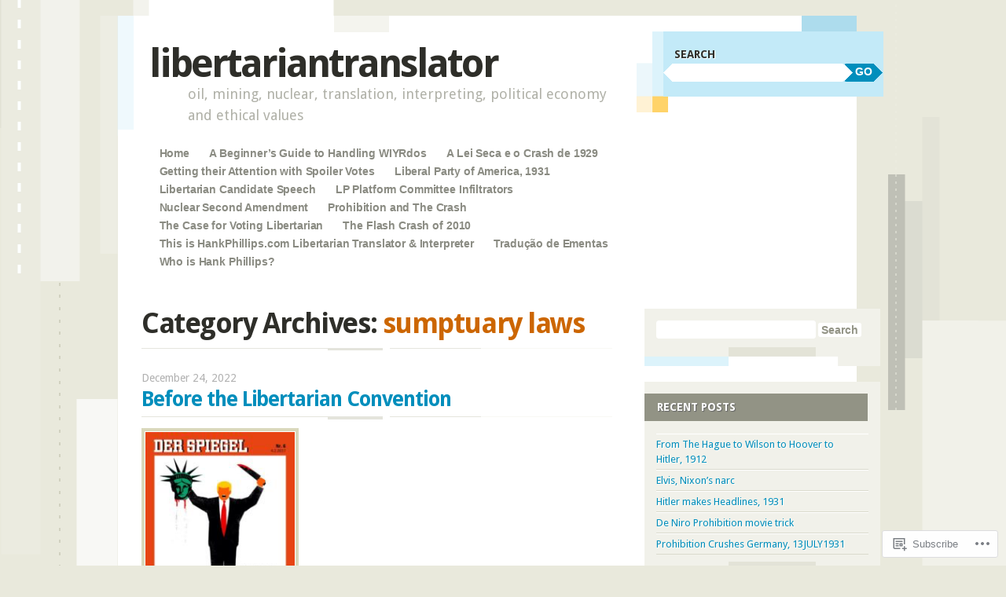

--- FILE ---
content_type: text/html; charset=UTF-8
request_url: https://libertariantranslator.wordpress.com/category/sumptuary-laws-2/
body_size: 70657
content:
<!DOCTYPE html>
<!--[if IE 8]>
<html id="ie8" lang="en">
<![endif]-->
<!--[if IE 9]>
<html id="ie9" lang="en">
<![endif]-->
<!--[if !(IE)]><!-->
<html lang="en">
<!--<![endif]-->
<head>
<meta charset="UTF-8" />
<meta name="viewport" content="width=device-width" />
<title>sumptuary laws | libertariantranslator</title>
<link rel="profile" href="http://gmpg.org/xfn/11" />
<link rel="pingback" href="https://libertariantranslator.wordpress.com/xmlrpc.php" />
<!--[if lt IE 9]>
<script src="https://s0.wp.com/wp-content/themes/pub/splendio/js/html5.js?m=1326922520i" type="text/javascript"></script>
<![endif]-->

<meta name='robots' content='max-image-preview:large' />
<link rel='dns-prefetch' href='//s0.wp.com' />
<link rel='dns-prefetch' href='//fonts-api.wp.com' />
<link rel="alternate" type="application/rss+xml" title="libertariantranslator &raquo; Feed" href="https://libertariantranslator.wordpress.com/feed/" />
<link rel="alternate" type="application/rss+xml" title="libertariantranslator &raquo; Comments Feed" href="https://libertariantranslator.wordpress.com/comments/feed/" />
<link rel="alternate" type="application/rss+xml" title="libertariantranslator &raquo; sumptuary laws Category Feed" href="https://libertariantranslator.wordpress.com/category/sumptuary-laws-2/feed/" />
	<script type="text/javascript">
		/* <![CDATA[ */
		function addLoadEvent(func) {
			var oldonload = window.onload;
			if (typeof window.onload != 'function') {
				window.onload = func;
			} else {
				window.onload = function () {
					oldonload();
					func();
				}
			}
		}
		/* ]]> */
	</script>
	<link crossorigin='anonymous' rel='stylesheet' id='all-css-0-1' href='/wp-content/mu-plugins/jetpack-plugin/sun/modules/infinite-scroll/infinity.css?m=1753279645i&cssminify=yes' type='text/css' media='all' />
<style id='wp-emoji-styles-inline-css'>

	img.wp-smiley, img.emoji {
		display: inline !important;
		border: none !important;
		box-shadow: none !important;
		height: 1em !important;
		width: 1em !important;
		margin: 0 0.07em !important;
		vertical-align: -0.1em !important;
		background: none !important;
		padding: 0 !important;
	}
/*# sourceURL=wp-emoji-styles-inline-css */
</style>
<link crossorigin='anonymous' rel='stylesheet' id='all-css-2-1' href='/wp-content/plugins/gutenberg-core/v22.2.0/build/styles/block-library/style.css?m=1764855221i&cssminify=yes' type='text/css' media='all' />
<style id='wp-block-library-inline-css'>
.has-text-align-justify {
	text-align:justify;
}
.has-text-align-justify{text-align:justify;}

/*# sourceURL=wp-block-library-inline-css */
</style><style id='wp-block-buttons-inline-css'>
.wp-block-buttons{box-sizing:border-box}.wp-block-buttons.is-vertical{flex-direction:column}.wp-block-buttons.is-vertical>.wp-block-button:last-child{margin-bottom:0}.wp-block-buttons>.wp-block-button{display:inline-block;margin:0}.wp-block-buttons.is-content-justification-left{justify-content:flex-start}.wp-block-buttons.is-content-justification-left.is-vertical{align-items:flex-start}.wp-block-buttons.is-content-justification-center{justify-content:center}.wp-block-buttons.is-content-justification-center.is-vertical{align-items:center}.wp-block-buttons.is-content-justification-right{justify-content:flex-end}.wp-block-buttons.is-content-justification-right.is-vertical{align-items:flex-end}.wp-block-buttons.is-content-justification-space-between{justify-content:space-between}.wp-block-buttons.aligncenter{text-align:center}.wp-block-buttons:not(.is-content-justification-space-between,.is-content-justification-right,.is-content-justification-left,.is-content-justification-center) .wp-block-button.aligncenter{margin-left:auto;margin-right:auto;width:100%}.wp-block-buttons[style*=text-decoration] .wp-block-button,.wp-block-buttons[style*=text-decoration] .wp-block-button__link{text-decoration:inherit}.wp-block-buttons.has-custom-font-size .wp-block-button__link{font-size:inherit}.wp-block-buttons .wp-block-button__link{width:100%}.wp-block-button.aligncenter{text-align:center}
/*# sourceURL=/wp-content/plugins/gutenberg-core/v22.2.0/build/styles/block-library/buttons/style.css */
</style>
<style id='wp-block-paragraph-inline-css'>
.is-small-text{font-size:.875em}.is-regular-text{font-size:1em}.is-large-text{font-size:2.25em}.is-larger-text{font-size:3em}.has-drop-cap:not(:focus):first-letter{float:left;font-size:8.4em;font-style:normal;font-weight:100;line-height:.68;margin:.05em .1em 0 0;text-transform:uppercase}body.rtl .has-drop-cap:not(:focus):first-letter{float:none;margin-left:.1em}p.has-drop-cap.has-background{overflow:hidden}:root :where(p.has-background){padding:1.25em 2.375em}:where(p.has-text-color:not(.has-link-color)) a{color:inherit}p.has-text-align-left[style*="writing-mode:vertical-lr"],p.has-text-align-right[style*="writing-mode:vertical-rl"]{rotate:180deg}
/*# sourceURL=/wp-content/plugins/gutenberg-core/v22.2.0/build/styles/block-library/paragraph/style.css */
</style>
<style id='wp-block-button-inline-css'>
.wp-block-button__link{align-content:center;box-sizing:border-box;cursor:pointer;display:inline-block;height:100%;text-align:center;word-break:break-word}.wp-block-button__link.aligncenter{text-align:center}.wp-block-button__link.alignright{text-align:right}:where(.wp-block-button__link){border-radius:9999px;box-shadow:none;padding:calc(.667em + 2px) calc(1.333em + 2px);text-decoration:none}.wp-block-button[style*=text-decoration] .wp-block-button__link{text-decoration:inherit}.wp-block-buttons>.wp-block-button.has-custom-width{max-width:none}.wp-block-buttons>.wp-block-button.has-custom-width .wp-block-button__link{width:100%}.wp-block-buttons>.wp-block-button.has-custom-font-size .wp-block-button__link{font-size:inherit}.wp-block-buttons>.wp-block-button.wp-block-button__width-25{width:calc(25% - var(--wp--style--block-gap, .5em)*.75)}.wp-block-buttons>.wp-block-button.wp-block-button__width-50{width:calc(50% - var(--wp--style--block-gap, .5em)*.5)}.wp-block-buttons>.wp-block-button.wp-block-button__width-75{width:calc(75% - var(--wp--style--block-gap, .5em)*.25)}.wp-block-buttons>.wp-block-button.wp-block-button__width-100{flex-basis:100%;width:100%}.wp-block-buttons.is-vertical>.wp-block-button.wp-block-button__width-25{width:25%}.wp-block-buttons.is-vertical>.wp-block-button.wp-block-button__width-50{width:50%}.wp-block-buttons.is-vertical>.wp-block-button.wp-block-button__width-75{width:75%}.wp-block-button.is-style-squared,.wp-block-button__link.wp-block-button.is-style-squared{border-radius:0}.wp-block-button.no-border-radius,.wp-block-button__link.no-border-radius{border-radius:0!important}:root :where(.wp-block-button .wp-block-button__link.is-style-outline),:root :where(.wp-block-button.is-style-outline>.wp-block-button__link){border:2px solid;padding:.667em 1.333em}:root :where(.wp-block-button .wp-block-button__link.is-style-outline:not(.has-text-color)),:root :where(.wp-block-button.is-style-outline>.wp-block-button__link:not(.has-text-color)){color:currentColor}:root :where(.wp-block-button .wp-block-button__link.is-style-outline:not(.has-background)),:root :where(.wp-block-button.is-style-outline>.wp-block-button__link:not(.has-background)){background-color:initial;background-image:none}
/*# sourceURL=/wp-content/plugins/gutenberg-core/v22.2.0/build/styles/block-library/button/style.css */
</style>
<style id='wp-block-image-inline-css'>
.wp-block-image>a,.wp-block-image>figure>a{display:inline-block}.wp-block-image img{box-sizing:border-box;height:auto;max-width:100%;vertical-align:bottom}@media not (prefers-reduced-motion){.wp-block-image img.hide{visibility:hidden}.wp-block-image img.show{animation:show-content-image .4s}}.wp-block-image[style*=border-radius] img,.wp-block-image[style*=border-radius]>a{border-radius:inherit}.wp-block-image.has-custom-border img{box-sizing:border-box}.wp-block-image.aligncenter{text-align:center}.wp-block-image.alignfull>a,.wp-block-image.alignwide>a{width:100%}.wp-block-image.alignfull img,.wp-block-image.alignwide img{height:auto;width:100%}.wp-block-image .aligncenter,.wp-block-image .alignleft,.wp-block-image .alignright,.wp-block-image.aligncenter,.wp-block-image.alignleft,.wp-block-image.alignright{display:table}.wp-block-image .aligncenter>figcaption,.wp-block-image .alignleft>figcaption,.wp-block-image .alignright>figcaption,.wp-block-image.aligncenter>figcaption,.wp-block-image.alignleft>figcaption,.wp-block-image.alignright>figcaption{caption-side:bottom;display:table-caption}.wp-block-image .alignleft{float:left;margin:.5em 1em .5em 0}.wp-block-image .alignright{float:right;margin:.5em 0 .5em 1em}.wp-block-image .aligncenter{margin-left:auto;margin-right:auto}.wp-block-image :where(figcaption){margin-bottom:1em;margin-top:.5em}.wp-block-image.is-style-circle-mask img{border-radius:9999px}@supports ((-webkit-mask-image:none) or (mask-image:none)) or (-webkit-mask-image:none){.wp-block-image.is-style-circle-mask img{border-radius:0;-webkit-mask-image:url('data:image/svg+xml;utf8,<svg viewBox="0 0 100 100" xmlns="http://www.w3.org/2000/svg"><circle cx="50" cy="50" r="50"/></svg>');mask-image:url('data:image/svg+xml;utf8,<svg viewBox="0 0 100 100" xmlns="http://www.w3.org/2000/svg"><circle cx="50" cy="50" r="50"/></svg>');mask-mode:alpha;-webkit-mask-position:center;mask-position:center;-webkit-mask-repeat:no-repeat;mask-repeat:no-repeat;-webkit-mask-size:contain;mask-size:contain}}:root :where(.wp-block-image.is-style-rounded img,.wp-block-image .is-style-rounded img){border-radius:9999px}.wp-block-image figure{margin:0}.wp-lightbox-container{display:flex;flex-direction:column;position:relative}.wp-lightbox-container img{cursor:zoom-in}.wp-lightbox-container img:hover+button{opacity:1}.wp-lightbox-container button{align-items:center;backdrop-filter:blur(16px) saturate(180%);background-color:#5a5a5a40;border:none;border-radius:4px;cursor:zoom-in;display:flex;height:20px;justify-content:center;opacity:0;padding:0;position:absolute;right:16px;text-align:center;top:16px;width:20px;z-index:100}@media not (prefers-reduced-motion){.wp-lightbox-container button{transition:opacity .2s ease}}.wp-lightbox-container button:focus-visible{outline:3px auto #5a5a5a40;outline:3px auto -webkit-focus-ring-color;outline-offset:3px}.wp-lightbox-container button:hover{cursor:pointer;opacity:1}.wp-lightbox-container button:focus{opacity:1}.wp-lightbox-container button:focus,.wp-lightbox-container button:hover,.wp-lightbox-container button:not(:hover):not(:active):not(.has-background){background-color:#5a5a5a40;border:none}.wp-lightbox-overlay{box-sizing:border-box;cursor:zoom-out;height:100vh;left:0;overflow:hidden;position:fixed;top:0;visibility:hidden;width:100%;z-index:100000}.wp-lightbox-overlay .close-button{align-items:center;cursor:pointer;display:flex;justify-content:center;min-height:40px;min-width:40px;padding:0;position:absolute;right:calc(env(safe-area-inset-right) + 16px);top:calc(env(safe-area-inset-top) + 16px);z-index:5000000}.wp-lightbox-overlay .close-button:focus,.wp-lightbox-overlay .close-button:hover,.wp-lightbox-overlay .close-button:not(:hover):not(:active):not(.has-background){background:none;border:none}.wp-lightbox-overlay .lightbox-image-container{height:var(--wp--lightbox-container-height);left:50%;overflow:hidden;position:absolute;top:50%;transform:translate(-50%,-50%);transform-origin:top left;width:var(--wp--lightbox-container-width);z-index:9999999999}.wp-lightbox-overlay .wp-block-image{align-items:center;box-sizing:border-box;display:flex;height:100%;justify-content:center;margin:0;position:relative;transform-origin:0 0;width:100%;z-index:3000000}.wp-lightbox-overlay .wp-block-image img{height:var(--wp--lightbox-image-height);min-height:var(--wp--lightbox-image-height);min-width:var(--wp--lightbox-image-width);width:var(--wp--lightbox-image-width)}.wp-lightbox-overlay .wp-block-image figcaption{display:none}.wp-lightbox-overlay button{background:none;border:none}.wp-lightbox-overlay .scrim{background-color:#fff;height:100%;opacity:.9;position:absolute;width:100%;z-index:2000000}.wp-lightbox-overlay.active{visibility:visible}@media not (prefers-reduced-motion){.wp-lightbox-overlay.active{animation:turn-on-visibility .25s both}.wp-lightbox-overlay.active img{animation:turn-on-visibility .35s both}.wp-lightbox-overlay.show-closing-animation:not(.active){animation:turn-off-visibility .35s both}.wp-lightbox-overlay.show-closing-animation:not(.active) img{animation:turn-off-visibility .25s both}.wp-lightbox-overlay.zoom.active{animation:none;opacity:1;visibility:visible}.wp-lightbox-overlay.zoom.active .lightbox-image-container{animation:lightbox-zoom-in .4s}.wp-lightbox-overlay.zoom.active .lightbox-image-container img{animation:none}.wp-lightbox-overlay.zoom.active .scrim{animation:turn-on-visibility .4s forwards}.wp-lightbox-overlay.zoom.show-closing-animation:not(.active){animation:none}.wp-lightbox-overlay.zoom.show-closing-animation:not(.active) .lightbox-image-container{animation:lightbox-zoom-out .4s}.wp-lightbox-overlay.zoom.show-closing-animation:not(.active) .lightbox-image-container img{animation:none}.wp-lightbox-overlay.zoom.show-closing-animation:not(.active) .scrim{animation:turn-off-visibility .4s forwards}}@keyframes show-content-image{0%{visibility:hidden}99%{visibility:hidden}to{visibility:visible}}@keyframes turn-on-visibility{0%{opacity:0}to{opacity:1}}@keyframes turn-off-visibility{0%{opacity:1;visibility:visible}99%{opacity:0;visibility:visible}to{opacity:0;visibility:hidden}}@keyframes lightbox-zoom-in{0%{transform:translate(calc((-100vw + var(--wp--lightbox-scrollbar-width))/2 + var(--wp--lightbox-initial-left-position)),calc(-50vh + var(--wp--lightbox-initial-top-position))) scale(var(--wp--lightbox-scale))}to{transform:translate(-50%,-50%) scale(1)}}@keyframes lightbox-zoom-out{0%{transform:translate(-50%,-50%) scale(1);visibility:visible}99%{visibility:visible}to{transform:translate(calc((-100vw + var(--wp--lightbox-scrollbar-width))/2 + var(--wp--lightbox-initial-left-position)),calc(-50vh + var(--wp--lightbox-initial-top-position))) scale(var(--wp--lightbox-scale));visibility:hidden}}
/*# sourceURL=/wp-content/plugins/gutenberg-core/v22.2.0/build/styles/block-library/image/style.css */
</style>
<style id='global-styles-inline-css'>
:root{--wp--preset--aspect-ratio--square: 1;--wp--preset--aspect-ratio--4-3: 4/3;--wp--preset--aspect-ratio--3-4: 3/4;--wp--preset--aspect-ratio--3-2: 3/2;--wp--preset--aspect-ratio--2-3: 2/3;--wp--preset--aspect-ratio--16-9: 16/9;--wp--preset--aspect-ratio--9-16: 9/16;--wp--preset--color--black: #000000;--wp--preset--color--cyan-bluish-gray: #abb8c3;--wp--preset--color--white: #ffffff;--wp--preset--color--pale-pink: #f78da7;--wp--preset--color--vivid-red: #cf2e2e;--wp--preset--color--luminous-vivid-orange: #ff6900;--wp--preset--color--luminous-vivid-amber: #fcb900;--wp--preset--color--light-green-cyan: #7bdcb5;--wp--preset--color--vivid-green-cyan: #00d084;--wp--preset--color--pale-cyan-blue: #8ed1fc;--wp--preset--color--vivid-cyan-blue: #0693e3;--wp--preset--color--vivid-purple: #9b51e0;--wp--preset--gradient--vivid-cyan-blue-to-vivid-purple: linear-gradient(135deg,rgb(6,147,227) 0%,rgb(155,81,224) 100%);--wp--preset--gradient--light-green-cyan-to-vivid-green-cyan: linear-gradient(135deg,rgb(122,220,180) 0%,rgb(0,208,130) 100%);--wp--preset--gradient--luminous-vivid-amber-to-luminous-vivid-orange: linear-gradient(135deg,rgb(252,185,0) 0%,rgb(255,105,0) 100%);--wp--preset--gradient--luminous-vivid-orange-to-vivid-red: linear-gradient(135deg,rgb(255,105,0) 0%,rgb(207,46,46) 100%);--wp--preset--gradient--very-light-gray-to-cyan-bluish-gray: linear-gradient(135deg,rgb(238,238,238) 0%,rgb(169,184,195) 100%);--wp--preset--gradient--cool-to-warm-spectrum: linear-gradient(135deg,rgb(74,234,220) 0%,rgb(151,120,209) 20%,rgb(207,42,186) 40%,rgb(238,44,130) 60%,rgb(251,105,98) 80%,rgb(254,248,76) 100%);--wp--preset--gradient--blush-light-purple: linear-gradient(135deg,rgb(255,206,236) 0%,rgb(152,150,240) 100%);--wp--preset--gradient--blush-bordeaux: linear-gradient(135deg,rgb(254,205,165) 0%,rgb(254,45,45) 50%,rgb(107,0,62) 100%);--wp--preset--gradient--luminous-dusk: linear-gradient(135deg,rgb(255,203,112) 0%,rgb(199,81,192) 50%,rgb(65,88,208) 100%);--wp--preset--gradient--pale-ocean: linear-gradient(135deg,rgb(255,245,203) 0%,rgb(182,227,212) 50%,rgb(51,167,181) 100%);--wp--preset--gradient--electric-grass: linear-gradient(135deg,rgb(202,248,128) 0%,rgb(113,206,126) 100%);--wp--preset--gradient--midnight: linear-gradient(135deg,rgb(2,3,129) 0%,rgb(40,116,252) 100%);--wp--preset--font-size--small: 13px;--wp--preset--font-size--medium: 20px;--wp--preset--font-size--large: 36px;--wp--preset--font-size--x-large: 42px;--wp--preset--font-family--albert-sans: 'Albert Sans', sans-serif;--wp--preset--font-family--alegreya: Alegreya, serif;--wp--preset--font-family--arvo: Arvo, serif;--wp--preset--font-family--bodoni-moda: 'Bodoni Moda', serif;--wp--preset--font-family--bricolage-grotesque: 'Bricolage Grotesque', sans-serif;--wp--preset--font-family--cabin: Cabin, sans-serif;--wp--preset--font-family--chivo: Chivo, sans-serif;--wp--preset--font-family--commissioner: Commissioner, sans-serif;--wp--preset--font-family--cormorant: Cormorant, serif;--wp--preset--font-family--courier-prime: 'Courier Prime', monospace;--wp--preset--font-family--crimson-pro: 'Crimson Pro', serif;--wp--preset--font-family--dm-mono: 'DM Mono', monospace;--wp--preset--font-family--dm-sans: 'DM Sans', sans-serif;--wp--preset--font-family--dm-serif-display: 'DM Serif Display', serif;--wp--preset--font-family--domine: Domine, serif;--wp--preset--font-family--eb-garamond: 'EB Garamond', serif;--wp--preset--font-family--epilogue: Epilogue, sans-serif;--wp--preset--font-family--fahkwang: Fahkwang, sans-serif;--wp--preset--font-family--figtree: Figtree, sans-serif;--wp--preset--font-family--fira-sans: 'Fira Sans', sans-serif;--wp--preset--font-family--fjalla-one: 'Fjalla One', sans-serif;--wp--preset--font-family--fraunces: Fraunces, serif;--wp--preset--font-family--gabarito: Gabarito, system-ui;--wp--preset--font-family--ibm-plex-mono: 'IBM Plex Mono', monospace;--wp--preset--font-family--ibm-plex-sans: 'IBM Plex Sans', sans-serif;--wp--preset--font-family--ibarra-real-nova: 'Ibarra Real Nova', serif;--wp--preset--font-family--instrument-serif: 'Instrument Serif', serif;--wp--preset--font-family--inter: Inter, sans-serif;--wp--preset--font-family--josefin-sans: 'Josefin Sans', sans-serif;--wp--preset--font-family--jost: Jost, sans-serif;--wp--preset--font-family--libre-baskerville: 'Libre Baskerville', serif;--wp--preset--font-family--libre-franklin: 'Libre Franklin', sans-serif;--wp--preset--font-family--literata: Literata, serif;--wp--preset--font-family--lora: Lora, serif;--wp--preset--font-family--merriweather: Merriweather, serif;--wp--preset--font-family--montserrat: Montserrat, sans-serif;--wp--preset--font-family--newsreader: Newsreader, serif;--wp--preset--font-family--noto-sans-mono: 'Noto Sans Mono', sans-serif;--wp--preset--font-family--nunito: Nunito, sans-serif;--wp--preset--font-family--open-sans: 'Open Sans', sans-serif;--wp--preset--font-family--overpass: Overpass, sans-serif;--wp--preset--font-family--pt-serif: 'PT Serif', serif;--wp--preset--font-family--petrona: Petrona, serif;--wp--preset--font-family--piazzolla: Piazzolla, serif;--wp--preset--font-family--playfair-display: 'Playfair Display', serif;--wp--preset--font-family--plus-jakarta-sans: 'Plus Jakarta Sans', sans-serif;--wp--preset--font-family--poppins: Poppins, sans-serif;--wp--preset--font-family--raleway: Raleway, sans-serif;--wp--preset--font-family--roboto: Roboto, sans-serif;--wp--preset--font-family--roboto-slab: 'Roboto Slab', serif;--wp--preset--font-family--rubik: Rubik, sans-serif;--wp--preset--font-family--rufina: Rufina, serif;--wp--preset--font-family--sora: Sora, sans-serif;--wp--preset--font-family--source-sans-3: 'Source Sans 3', sans-serif;--wp--preset--font-family--source-serif-4: 'Source Serif 4', serif;--wp--preset--font-family--space-mono: 'Space Mono', monospace;--wp--preset--font-family--syne: Syne, sans-serif;--wp--preset--font-family--texturina: Texturina, serif;--wp--preset--font-family--urbanist: Urbanist, sans-serif;--wp--preset--font-family--work-sans: 'Work Sans', sans-serif;--wp--preset--spacing--20: 0.44rem;--wp--preset--spacing--30: 0.67rem;--wp--preset--spacing--40: 1rem;--wp--preset--spacing--50: 1.5rem;--wp--preset--spacing--60: 2.25rem;--wp--preset--spacing--70: 3.38rem;--wp--preset--spacing--80: 5.06rem;--wp--preset--shadow--natural: 6px 6px 9px rgba(0, 0, 0, 0.2);--wp--preset--shadow--deep: 12px 12px 50px rgba(0, 0, 0, 0.4);--wp--preset--shadow--sharp: 6px 6px 0px rgba(0, 0, 0, 0.2);--wp--preset--shadow--outlined: 6px 6px 0px -3px rgb(255, 255, 255), 6px 6px rgb(0, 0, 0);--wp--preset--shadow--crisp: 6px 6px 0px rgb(0, 0, 0);}:where(.is-layout-flex){gap: 0.5em;}:where(.is-layout-grid){gap: 0.5em;}body .is-layout-flex{display: flex;}.is-layout-flex{flex-wrap: wrap;align-items: center;}.is-layout-flex > :is(*, div){margin: 0;}body .is-layout-grid{display: grid;}.is-layout-grid > :is(*, div){margin: 0;}:where(.wp-block-columns.is-layout-flex){gap: 2em;}:where(.wp-block-columns.is-layout-grid){gap: 2em;}:where(.wp-block-post-template.is-layout-flex){gap: 1.25em;}:where(.wp-block-post-template.is-layout-grid){gap: 1.25em;}.has-black-color{color: var(--wp--preset--color--black) !important;}.has-cyan-bluish-gray-color{color: var(--wp--preset--color--cyan-bluish-gray) !important;}.has-white-color{color: var(--wp--preset--color--white) !important;}.has-pale-pink-color{color: var(--wp--preset--color--pale-pink) !important;}.has-vivid-red-color{color: var(--wp--preset--color--vivid-red) !important;}.has-luminous-vivid-orange-color{color: var(--wp--preset--color--luminous-vivid-orange) !important;}.has-luminous-vivid-amber-color{color: var(--wp--preset--color--luminous-vivid-amber) !important;}.has-light-green-cyan-color{color: var(--wp--preset--color--light-green-cyan) !important;}.has-vivid-green-cyan-color{color: var(--wp--preset--color--vivid-green-cyan) !important;}.has-pale-cyan-blue-color{color: var(--wp--preset--color--pale-cyan-blue) !important;}.has-vivid-cyan-blue-color{color: var(--wp--preset--color--vivid-cyan-blue) !important;}.has-vivid-purple-color{color: var(--wp--preset--color--vivid-purple) !important;}.has-black-background-color{background-color: var(--wp--preset--color--black) !important;}.has-cyan-bluish-gray-background-color{background-color: var(--wp--preset--color--cyan-bluish-gray) !important;}.has-white-background-color{background-color: var(--wp--preset--color--white) !important;}.has-pale-pink-background-color{background-color: var(--wp--preset--color--pale-pink) !important;}.has-vivid-red-background-color{background-color: var(--wp--preset--color--vivid-red) !important;}.has-luminous-vivid-orange-background-color{background-color: var(--wp--preset--color--luminous-vivid-orange) !important;}.has-luminous-vivid-amber-background-color{background-color: var(--wp--preset--color--luminous-vivid-amber) !important;}.has-light-green-cyan-background-color{background-color: var(--wp--preset--color--light-green-cyan) !important;}.has-vivid-green-cyan-background-color{background-color: var(--wp--preset--color--vivid-green-cyan) !important;}.has-pale-cyan-blue-background-color{background-color: var(--wp--preset--color--pale-cyan-blue) !important;}.has-vivid-cyan-blue-background-color{background-color: var(--wp--preset--color--vivid-cyan-blue) !important;}.has-vivid-purple-background-color{background-color: var(--wp--preset--color--vivid-purple) !important;}.has-black-border-color{border-color: var(--wp--preset--color--black) !important;}.has-cyan-bluish-gray-border-color{border-color: var(--wp--preset--color--cyan-bluish-gray) !important;}.has-white-border-color{border-color: var(--wp--preset--color--white) !important;}.has-pale-pink-border-color{border-color: var(--wp--preset--color--pale-pink) !important;}.has-vivid-red-border-color{border-color: var(--wp--preset--color--vivid-red) !important;}.has-luminous-vivid-orange-border-color{border-color: var(--wp--preset--color--luminous-vivid-orange) !important;}.has-luminous-vivid-amber-border-color{border-color: var(--wp--preset--color--luminous-vivid-amber) !important;}.has-light-green-cyan-border-color{border-color: var(--wp--preset--color--light-green-cyan) !important;}.has-vivid-green-cyan-border-color{border-color: var(--wp--preset--color--vivid-green-cyan) !important;}.has-pale-cyan-blue-border-color{border-color: var(--wp--preset--color--pale-cyan-blue) !important;}.has-vivid-cyan-blue-border-color{border-color: var(--wp--preset--color--vivid-cyan-blue) !important;}.has-vivid-purple-border-color{border-color: var(--wp--preset--color--vivid-purple) !important;}.has-vivid-cyan-blue-to-vivid-purple-gradient-background{background: var(--wp--preset--gradient--vivid-cyan-blue-to-vivid-purple) !important;}.has-light-green-cyan-to-vivid-green-cyan-gradient-background{background: var(--wp--preset--gradient--light-green-cyan-to-vivid-green-cyan) !important;}.has-luminous-vivid-amber-to-luminous-vivid-orange-gradient-background{background: var(--wp--preset--gradient--luminous-vivid-amber-to-luminous-vivid-orange) !important;}.has-luminous-vivid-orange-to-vivid-red-gradient-background{background: var(--wp--preset--gradient--luminous-vivid-orange-to-vivid-red) !important;}.has-very-light-gray-to-cyan-bluish-gray-gradient-background{background: var(--wp--preset--gradient--very-light-gray-to-cyan-bluish-gray) !important;}.has-cool-to-warm-spectrum-gradient-background{background: var(--wp--preset--gradient--cool-to-warm-spectrum) !important;}.has-blush-light-purple-gradient-background{background: var(--wp--preset--gradient--blush-light-purple) !important;}.has-blush-bordeaux-gradient-background{background: var(--wp--preset--gradient--blush-bordeaux) !important;}.has-luminous-dusk-gradient-background{background: var(--wp--preset--gradient--luminous-dusk) !important;}.has-pale-ocean-gradient-background{background: var(--wp--preset--gradient--pale-ocean) !important;}.has-electric-grass-gradient-background{background: var(--wp--preset--gradient--electric-grass) !important;}.has-midnight-gradient-background{background: var(--wp--preset--gradient--midnight) !important;}.has-small-font-size{font-size: var(--wp--preset--font-size--small) !important;}.has-medium-font-size{font-size: var(--wp--preset--font-size--medium) !important;}.has-large-font-size{font-size: var(--wp--preset--font-size--large) !important;}.has-x-large-font-size{font-size: var(--wp--preset--font-size--x-large) !important;}.has-albert-sans-font-family{font-family: var(--wp--preset--font-family--albert-sans) !important;}.has-alegreya-font-family{font-family: var(--wp--preset--font-family--alegreya) !important;}.has-arvo-font-family{font-family: var(--wp--preset--font-family--arvo) !important;}.has-bodoni-moda-font-family{font-family: var(--wp--preset--font-family--bodoni-moda) !important;}.has-bricolage-grotesque-font-family{font-family: var(--wp--preset--font-family--bricolage-grotesque) !important;}.has-cabin-font-family{font-family: var(--wp--preset--font-family--cabin) !important;}.has-chivo-font-family{font-family: var(--wp--preset--font-family--chivo) !important;}.has-commissioner-font-family{font-family: var(--wp--preset--font-family--commissioner) !important;}.has-cormorant-font-family{font-family: var(--wp--preset--font-family--cormorant) !important;}.has-courier-prime-font-family{font-family: var(--wp--preset--font-family--courier-prime) !important;}.has-crimson-pro-font-family{font-family: var(--wp--preset--font-family--crimson-pro) !important;}.has-dm-mono-font-family{font-family: var(--wp--preset--font-family--dm-mono) !important;}.has-dm-sans-font-family{font-family: var(--wp--preset--font-family--dm-sans) !important;}.has-dm-serif-display-font-family{font-family: var(--wp--preset--font-family--dm-serif-display) !important;}.has-domine-font-family{font-family: var(--wp--preset--font-family--domine) !important;}.has-eb-garamond-font-family{font-family: var(--wp--preset--font-family--eb-garamond) !important;}.has-epilogue-font-family{font-family: var(--wp--preset--font-family--epilogue) !important;}.has-fahkwang-font-family{font-family: var(--wp--preset--font-family--fahkwang) !important;}.has-figtree-font-family{font-family: var(--wp--preset--font-family--figtree) !important;}.has-fira-sans-font-family{font-family: var(--wp--preset--font-family--fira-sans) !important;}.has-fjalla-one-font-family{font-family: var(--wp--preset--font-family--fjalla-one) !important;}.has-fraunces-font-family{font-family: var(--wp--preset--font-family--fraunces) !important;}.has-gabarito-font-family{font-family: var(--wp--preset--font-family--gabarito) !important;}.has-ibm-plex-mono-font-family{font-family: var(--wp--preset--font-family--ibm-plex-mono) !important;}.has-ibm-plex-sans-font-family{font-family: var(--wp--preset--font-family--ibm-plex-sans) !important;}.has-ibarra-real-nova-font-family{font-family: var(--wp--preset--font-family--ibarra-real-nova) !important;}.has-instrument-serif-font-family{font-family: var(--wp--preset--font-family--instrument-serif) !important;}.has-inter-font-family{font-family: var(--wp--preset--font-family--inter) !important;}.has-josefin-sans-font-family{font-family: var(--wp--preset--font-family--josefin-sans) !important;}.has-jost-font-family{font-family: var(--wp--preset--font-family--jost) !important;}.has-libre-baskerville-font-family{font-family: var(--wp--preset--font-family--libre-baskerville) !important;}.has-libre-franklin-font-family{font-family: var(--wp--preset--font-family--libre-franklin) !important;}.has-literata-font-family{font-family: var(--wp--preset--font-family--literata) !important;}.has-lora-font-family{font-family: var(--wp--preset--font-family--lora) !important;}.has-merriweather-font-family{font-family: var(--wp--preset--font-family--merriweather) !important;}.has-montserrat-font-family{font-family: var(--wp--preset--font-family--montserrat) !important;}.has-newsreader-font-family{font-family: var(--wp--preset--font-family--newsreader) !important;}.has-noto-sans-mono-font-family{font-family: var(--wp--preset--font-family--noto-sans-mono) !important;}.has-nunito-font-family{font-family: var(--wp--preset--font-family--nunito) !important;}.has-open-sans-font-family{font-family: var(--wp--preset--font-family--open-sans) !important;}.has-overpass-font-family{font-family: var(--wp--preset--font-family--overpass) !important;}.has-pt-serif-font-family{font-family: var(--wp--preset--font-family--pt-serif) !important;}.has-petrona-font-family{font-family: var(--wp--preset--font-family--petrona) !important;}.has-piazzolla-font-family{font-family: var(--wp--preset--font-family--piazzolla) !important;}.has-playfair-display-font-family{font-family: var(--wp--preset--font-family--playfair-display) !important;}.has-plus-jakarta-sans-font-family{font-family: var(--wp--preset--font-family--plus-jakarta-sans) !important;}.has-poppins-font-family{font-family: var(--wp--preset--font-family--poppins) !important;}.has-raleway-font-family{font-family: var(--wp--preset--font-family--raleway) !important;}.has-roboto-font-family{font-family: var(--wp--preset--font-family--roboto) !important;}.has-roboto-slab-font-family{font-family: var(--wp--preset--font-family--roboto-slab) !important;}.has-rubik-font-family{font-family: var(--wp--preset--font-family--rubik) !important;}.has-rufina-font-family{font-family: var(--wp--preset--font-family--rufina) !important;}.has-sora-font-family{font-family: var(--wp--preset--font-family--sora) !important;}.has-source-sans-3-font-family{font-family: var(--wp--preset--font-family--source-sans-3) !important;}.has-source-serif-4-font-family{font-family: var(--wp--preset--font-family--source-serif-4) !important;}.has-space-mono-font-family{font-family: var(--wp--preset--font-family--space-mono) !important;}.has-syne-font-family{font-family: var(--wp--preset--font-family--syne) !important;}.has-texturina-font-family{font-family: var(--wp--preset--font-family--texturina) !important;}.has-urbanist-font-family{font-family: var(--wp--preset--font-family--urbanist) !important;}.has-work-sans-font-family{font-family: var(--wp--preset--font-family--work-sans) !important;}
/*# sourceURL=global-styles-inline-css */
</style>

<style id='classic-theme-styles-inline-css'>
/*! This file is auto-generated */
.wp-block-button__link{color:#fff;background-color:#32373c;border-radius:9999px;box-shadow:none;text-decoration:none;padding:calc(.667em + 2px) calc(1.333em + 2px);font-size:1.125em}.wp-block-file__button{background:#32373c;color:#fff;text-decoration:none}
/*# sourceURL=/wp-includes/css/classic-themes.min.css */
</style>
<link crossorigin='anonymous' rel='stylesheet' id='all-css-4-1' href='/_static/??-eJx9jEEOAiEQBD/kQECjeDC+ZWEnijIwYWA3/l72op689KFTVXplCCU3zE1z6reYRYfiUwlP0VYZpwxIJE4IFRd10HOU9iFA2iuhCiI7/ROiDt9WxfETT20jCOc4YUIa2D9t5eGA91xRBMZS7ATtPkTZvCtdzNEZt7f2fHq8Afl7R7w=&cssminify=yes' type='text/css' media='all' />
<link rel='stylesheet' id='droid-sans-css' href='https://fonts-api.wp.com/css?family=Droid+Sans%3Aregular%2Cbold&#038;ver=20120821' media='all' />
<link crossorigin='anonymous' rel='stylesheet' id='all-css-6-1' href='/_static/??-eJyFi9EKwjAMAH/IGEbHxAfxW7YaayRNytIy/PtNfFEEfbuDO1wKRNNKWrHeKJNjaRN6EdILG3p9CO2j+w7/lKzxVcNSouWvJzco0hKr40yTWNow4Va96a8pkYFYHCubfghcZeT5uZ7zqTv03XAMoQ/3Fbf7UVI=&cssminify=yes' type='text/css' media='all' />
<link crossorigin='anonymous' rel='stylesheet' id='print-css-7-1' href='/wp-content/mu-plugins/global-print/global-print.css?m=1465851035i&cssminify=yes' type='text/css' media='print' />
<style id='jetpack-global-styles-frontend-style-inline-css'>
:root { --font-headings: unset; --font-base: unset; --font-headings-default: -apple-system,BlinkMacSystemFont,"Segoe UI",Roboto,Oxygen-Sans,Ubuntu,Cantarell,"Helvetica Neue",sans-serif; --font-base-default: -apple-system,BlinkMacSystemFont,"Segoe UI",Roboto,Oxygen-Sans,Ubuntu,Cantarell,"Helvetica Neue",sans-serif;}
/*# sourceURL=jetpack-global-styles-frontend-style-inline-css */
</style>
<link crossorigin='anonymous' rel='stylesheet' id='all-css-10-1' href='/wp-content/themes/h4/global.css?m=1420737423i&cssminify=yes' type='text/css' media='all' />
<script type="text/javascript" id="wpcom-actionbar-placeholder-js-extra">
/* <![CDATA[ */
var actionbardata = {"siteID":"55321124","postID":"0","siteURL":"https://libertariantranslator.wordpress.com","xhrURL":"https://libertariantranslator.wordpress.com/wp-admin/admin-ajax.php","nonce":"477816e8d1","isLoggedIn":"","statusMessage":"","subsEmailDefault":"instantly","proxyScriptUrl":"https://s0.wp.com/wp-content/js/wpcom-proxy-request.js?m=1513050504i&amp;ver=20211021","i18n":{"followedText":"New posts from this site will now appear in your \u003Ca href=\"https://wordpress.com/reader\"\u003EReader\u003C/a\u003E","foldBar":"Collapse this bar","unfoldBar":"Expand this bar","shortLinkCopied":"Shortlink copied to clipboard."}};
//# sourceURL=wpcom-actionbar-placeholder-js-extra
/* ]]> */
</script>
<script type="text/javascript" id="jetpack-mu-wpcom-settings-js-before">
/* <![CDATA[ */
var JETPACK_MU_WPCOM_SETTINGS = {"assetsUrl":"https://s0.wp.com/wp-content/mu-plugins/jetpack-mu-wpcom-plugin/sun/jetpack_vendor/automattic/jetpack-mu-wpcom/src/build/"};
//# sourceURL=jetpack-mu-wpcom-settings-js-before
/* ]]> */
</script>
<script crossorigin='anonymous' type='text/javascript'  src='/_static/??-eJyFjUsOwjAMBS9E6kLFb4E4C6SmdZQ4IXbU9vZNJZDYsXqLmdGDKRkbWZEVnED2alKO89I42UFlxNaXHmWD7l0wL59pAvFfyQQa8kPxV/6+6YihJqk8QZJH7ilu/auwVYos1b+H2/58aI9de7pc3QqWfz7T'></script>
<script type="text/javascript" id="rlt-proxy-js-after">
/* <![CDATA[ */
	rltInitialize( {"token":null,"iframeOrigins":["https:\/\/widgets.wp.com"]} );
//# sourceURL=rlt-proxy-js-after
/* ]]> */
</script>
<link rel="EditURI" type="application/rsd+xml" title="RSD" href="https://libertariantranslator.wordpress.com/xmlrpc.php?rsd" />
<meta name="generator" content="WordPress.com" />

<!-- Jetpack Open Graph Tags -->
<meta property="og:type" content="website" />
<meta property="og:title" content="sumptuary laws &#8211; libertariantranslator" />
<meta property="og:url" content="https://libertariantranslator.wordpress.com/category/sumptuary-laws-2/" />
<meta property="og:site_name" content="libertariantranslator" />
<meta property="og:image" content="https://secure.gravatar.com/blavatar/933a30c0a8ce1f3628ddc624ccb397818b9d7eb4f6584bb1b10d5d6af77ce7af?s=200&#038;ts=1766536578" />
<meta property="og:image:width" content="200" />
<meta property="og:image:height" content="200" />
<meta property="og:image:alt" content="" />
<meta property="og:locale" content="en_US" />
<meta property="fb:app_id" content="249643311490" />

<!-- End Jetpack Open Graph Tags -->
<link rel="shortcut icon" type="image/x-icon" href="https://secure.gravatar.com/blavatar/933a30c0a8ce1f3628ddc624ccb397818b9d7eb4f6584bb1b10d5d6af77ce7af?s=32" sizes="16x16" />
<link rel="icon" type="image/x-icon" href="https://secure.gravatar.com/blavatar/933a30c0a8ce1f3628ddc624ccb397818b9d7eb4f6584bb1b10d5d6af77ce7af?s=32" sizes="16x16" />
<link rel="apple-touch-icon" href="https://secure.gravatar.com/blavatar/933a30c0a8ce1f3628ddc624ccb397818b9d7eb4f6584bb1b10d5d6af77ce7af?s=114" />
<link rel='openid.server' href='https://libertariantranslator.wordpress.com/?openidserver=1' />
<link rel='openid.delegate' href='https://libertariantranslator.wordpress.com/' />
<link rel="search" type="application/opensearchdescription+xml" href="https://libertariantranslator.wordpress.com/osd.xml" title="libertariantranslator" />
<link rel="search" type="application/opensearchdescription+xml" href="https://s1.wp.com/opensearch.xml" title="WordPress.com" />
<style type="text/css">.recentcomments a{display:inline !important;padding:0 !important;margin:0 !important;}</style>		<style type="text/css">
			.recentcomments a {
				display: inline !important;
				padding: 0 !important;
				margin: 0 !important;
			}

			table.recentcommentsavatartop img.avatar, table.recentcommentsavatarend img.avatar {
				border: 0px;
				margin: 0;
			}

			table.recentcommentsavatartop a, table.recentcommentsavatarend a {
				border: 0px !important;
				background-color: transparent !important;
			}

			td.recentcommentsavatarend, td.recentcommentsavatartop {
				padding: 0px 0px 1px 0px;
				margin: 0px;
			}

			td.recentcommentstextend {
				border: none !important;
				padding: 0px 0px 2px 10px;
			}

			.rtl td.recentcommentstextend {
				padding: 0px 10px 2px 0px;
			}

			td.recentcommentstexttop {
				border: none;
				padding: 0px 0px 0px 10px;
			}

			.rtl td.recentcommentstexttop {
				padding: 0px 10px 0px 0px;
			}
		</style>
		<meta name="description" content="Posts about sumptuary laws written by oiltranslator" />
<style id='jetpack-block-button-inline-css'>
.amp-wp-article .wp-block-jetpack-button{color:#fff}.wp-block-jetpack-button{height:fit-content;margin:0;max-width:100%;width:fit-content}.wp-block-jetpack-button.aligncenter,.wp-block-jetpack-button.alignleft,.wp-block-jetpack-button.alignright{display:block}.wp-block-jetpack-button.aligncenter{margin-left:auto;margin-right:auto}.wp-block-jetpack-button.alignleft{margin-right:auto}.wp-block-jetpack-button.alignright{margin-left:auto}.wp-block-jetpack-button.is-style-outline>.wp-block-button__link{background-color:#0000;border:1px solid;color:currentColor}:where(.wp-block-jetpack-button:not(.is-style-outline) button){border:none}.wp-block-jetpack-button .spinner{display:none;fill:currentColor}.wp-block-jetpack-button .spinner svg{display:block}.wp-block-jetpack-button .is-submitting .spinner{display:inline}.wp-block-jetpack-button .is-visually-hidden{clip:rect(0 0 0 0);clip-path:inset(50%);height:1px;overflow:hidden;position:absolute;white-space:nowrap;width:1px}.wp-block-jetpack-button .disable-spinner .spinner{display:none}
/*# sourceURL=/wp-content/mu-plugins/jetpack-plugin/sun/_inc/blocks/button/view.css?minify=false */
</style>
<link crossorigin='anonymous' rel='stylesheet' id='all-css-2-3' href='/_static/??-eJydjUsOwjAMRC9EMR+1XSGOUgXHVGmTOIodKm4PRbRLBOxmnkZvYEoVclSKCqFUyZfeRYGBNBkc3x2kxAV1N4qWM5iiHIyqw3V85RwErBOFWWlQXwhQBPpcouO4feYNfP3ZuYhw8YyjgEwuUf5RENgWTwJoMhchv24W8KdPnSdb9cZ7yvdPbfafw2nfNk19qI/tbngABKOMJA==&cssminify=yes' type='text/css' media='all' />
</head>

<body class="archive category category-sumptuary-laws-2 category-526296751 wp-theme-pubsplendio customizer-styles-applied jetpack-reblog-enabled">
	<div id="wrapper" class="hfeed">
				<div id="header">
			<div id="branding">
				<header id="masthead" role="banner">
					<hgroup>
						<h1 class="site-title"><a href="https://libertariantranslator.wordpress.com/" title="libertariantranslator" rel="home">libertariantranslator</a></h1>
						<h2 class="site-description">oil, mining, nuclear, translation, interpreting, political economy and ethical values</h2>
					</hgroup>

					<nav role="navigation" class="site-navigation">
						<h1 class="assistive-text">Main menu</h1>
						<div class="assistive-text skip-link"><a href="#content" title="Skip to content">Skip to content</a></div>

						<div class="menu"><ul>
<li ><a href="https://libertariantranslator.wordpress.com/">Home</a></li><li class="page_item page-item-122"><a href="https://libertariantranslator.wordpress.com/a-beginners-guide-to-handling-wiyrdos/">A Beginner&#8217;s Guide to Handling&nbsp;WIYRdos</a></li>
<li class="page_item page-item-417187"><a href="https://libertariantranslator.wordpress.com/a-lei-seca-e-o-crash-de-1929/">A Lei Seca e o Crash de&nbsp;1929</a></li>
<li class="page_item page-item-422837"><a href="https://libertariantranslator.wordpress.com/getting-their-attention-with-spoiler-votes/">Getting their Attention with Spoiler&nbsp;Votes</a></li>
<li class="page_item page-item-422518"><a href="https://libertariantranslator.wordpress.com/liberal-party-of-america-1931/">Liberal Party of America,&nbsp;1931</a></li>
<li class="page_item page-item-424192"><a href="https://libertariantranslator.wordpress.com/libertarian-candidate-speech/">Libertarian Candidate Speech</a></li>
<li class="page_item page-item-421599"><a href="https://libertariantranslator.wordpress.com/lp-platform-committee-infiltrators/">LP Platform Committee&nbsp;Infiltrators</a></li>
<li class="page_item page-item-423181"><a href="https://libertariantranslator.wordpress.com/nuclear-second-amendment/">Nuclear Second Amendment</a></li>
<li class="page_item page-item-417523"><a href="https://libertariantranslator.wordpress.com/prohibition-and-the-crash/">Prohibition and The&nbsp;Crash</a></li>
<li class="page_item page-item-422800"><a href="https://libertariantranslator.wordpress.com/the-case-for-voting-libertarian/">The Case for Voting&nbsp;Libertarian</a></li>
<li class="page_item page-item-425097"><a href="https://libertariantranslator.wordpress.com/the-flash-crash-of-2010/">The Flash Crash of&nbsp;2010</a></li>
<li class="page_item page-item-1"><a href="https://libertariantranslator.wordpress.com/about/">This is HankPhillips.com Libertarian Translator &amp;&nbsp;Interpreter</a></li>
<li class="page_item page-item-75821"><a href="https://libertariantranslator.wordpress.com/traducao-de-ementas/">Tradução de Ementas</a></li>
<li class="page_item page-item-421616"><a href="https://libertariantranslator.wordpress.com/who-is-hank-phillips/">Who is Hank&nbsp;Phillips?</a></li>
</ul></div>
					</nav>
				</header>
			</div><!-- #branding -->

			<div id="header-auxiliary">
				<div class="header-search">
					<form method="get" action="#">
						<fieldset>
							<p class="search-title">Search</p>
							<input type="text" value="" name="s" /><button type="submit">GO</button>
						 </fieldset>
					 </form>
				 </div><!-- .header-search -->

							</div><!-- #header-auxiliary -->

			<div id="header-image" role="banner">
							</div><!-- #header-image -->
		</div><!-- #header -->

		<div id="container">
		<section id="primary">
			<div id="content" role="main">

			
				<header class="page-header">
					<h1 class="page-title">
						Category Archives: <span>sumptuary laws</span>					</h1>
									</header>

				
								
					
<article id="post-422350" class="post-422350 post type-post status-publish format-standard hentry category-asset-forfeiture category-banking-panic category-climate-fraud category-comstock-laws category-financial-crisis category-kleptocracy category-libertarian category-parasitism category-political-economy-and-ethical-values category-replacement-curve category-spoiler-clout category-substances category-sumptuary-laws-2 tag-individual-rights tag-leveraged tag-libertarian tag-mimesis tag-parasitism tag-political-economy-and-ethical-values tag-spoiler-clout tag-winning">
	<header class="entry-header">
					<div class="entry-date">
				<a href="https://libertariantranslator.wordpress.com/2022/12/24/before-the-libertarian-convention/" title="00:06" rel="bookmark"><time class="entry-date" datetime="2022-12-24T00:06:53-02:00" pubdate>December 24, 2022</time></a>			</div><!-- .entry-date -->
							<h1 class="entry-title"><a href="https://libertariantranslator.wordpress.com/2022/12/24/before-the-libertarian-convention/" rel="bookmark">Before the Libertarian&nbsp;Convention</a></h1>
			</header><!-- .entry-header -->

		<div class="entry-content">
				
<figure class="wp-block-image size-full"><a href="https://libertariantranslator.wordpress.com/wp-content/uploads/2017/02/derspiegel0217.png"><img data-attachment-id="3864" data-permalink="https://libertariantranslator.wordpress.com/2017/02/06/whither-the-accursed-hun/derspiegel0217/#main" data-orig-file="https://libertariantranslator.wordpress.com/wp-content/uploads/2017/02/derspiegel0217.png" data-orig-size="200,267" data-comments-opened="1" data-image-meta="{&quot;aperture&quot;:&quot;0&quot;,&quot;credit&quot;:&quot;&quot;,&quot;camera&quot;:&quot;&quot;,&quot;caption&quot;:&quot;&quot;,&quot;created_timestamp&quot;:&quot;0&quot;,&quot;copyright&quot;:&quot;&quot;,&quot;focal_length&quot;:&quot;0&quot;,&quot;iso&quot;:&quot;0&quot;,&quot;shutter_speed&quot;:&quot;0&quot;,&quot;title&quot;:&quot;&quot;,&quot;orientation&quot;:&quot;0&quot;}" data-image-title="derspiegel0217" data-image-description="" data-image-caption="" data-medium-file="https://libertariantranslator.wordpress.com/wp-content/uploads/2017/02/derspiegel0217.png?w=200" data-large-file="https://libertariantranslator.wordpress.com/wp-content/uploads/2017/02/derspiegel0217.png?w=200" width="200" height="267" src="https://libertariantranslator.wordpress.com/wp-content/uploads/2017/02/derspiegel0217.png" alt="" class="wp-image-3864" srcset="https://libertariantranslator.wordpress.com/wp-content/uploads/2017/02/derspiegel0217.png 200w, https://libertariantranslator.wordpress.com/wp-content/uploads/2017/02/derspiegel0217.png?w=112&amp;h=150 112w" sizes="(max-width: 200px) 100vw, 200px" /></a></figure>



<p><span style="color:#993300"><strong>Before the Libertarian Convention</strong> of 2020 planned for Austin</span>, Texas, some sort of Red Chinese bio-weapon release began a global pandemic. Financial Action Task Force looters soon met in Paris under that shadowy outfit&#8217;s Chinese president and a financial crash promptly hit securities markets and banking systems. The LP convention in Austin was scrubbed, no big deal, right? Another convention could be planned. (<a href="https://libertariantranslator.wordpress.com/2020/03/16/fatf-crashes-stock-market-again/">link</a>)</p>



<p><strong>The Libertarian Party had way more than tripled</strong> its vote share in the middle of a bare-knuckles fistfight between Grabbers Of Pussy and East German-style Democrats.  <mark style="background-color:#fcb900" class="has-inline-color">The GOP priority&#8211;ever since that single Libertarian spoiler vote for a woman led the Suprema Corte to protect women&#8217;s individual rights against Christian National Socialist efforts to bring back involuntary servitude and forced labor in 1973&#8211;was to bring back Comstockism and deprive women of individual rights</mark>. Against this was former First Lady Clinton seeking to protect that jurisprudence while still allowing shoot-first prohibitionism against plant leaves, no-knock Stasi searches and asset-forfeiture looting. Only women and a few libertarians noticed a clear distinction between the two Kleptocracy halves in America, or were aware of parallels between the Republican platform and those of Christian National Socialist Germany. (<a href="https://libertariantranslator.wordpress.com/2017/04/28/republican-national-socialism/">link</a>) </p>



<p><strong>Those similarities were noticed</strong>&#8211;with whoops of joy&#8211;by other Christian racial collectivists, notably in Germany. Barely four years old, the <mark style="background-color:#fcb900" class="has-inline-color">Alternative für Deutschland popped up on radar as the AfD, whose regional chair for Nuremberg&#8211;of all places&#8211;was outed for circulating a photo of Adolf Hitler captioned to beg for his return</mark>. This was in February, 2017. By September of that year, the party had metastasized into a nuisance rabble shouting slogans at competing party rallies. </p>



<p><strong>The <em>Wall Street Journal</em> reported</strong> that a 2018 poll showed 71% of U.S. voters were happy with the Roe v Wade curb on selective coercion of women by the several states.<mark style="background-color:#fcb900" class="has-inline-color"> By then the Germanic version of the &#8220;pro-life&#8221; movement&#8211;financed in part by gold chiseled out of Jewish teeth&#8211;had doubled down on its 2017 platform calling for female loss of individual rights the minute fertilization of an ovum occurs</mark>. By November the party&#8217;s racial collectivism, xenophobia and mystical fascination with the &#8220;race-suicide&#8221; theories TR had discussed with the Kaiser had replaced all ties with the facts of reality. The AfD meanwhile became a major party in Germany. The AfD was fined several times for campaign finance irregularities and in 2019 added a &#8220;Jugend&#8221; wing. </p>



<figure class="wp-block-image size-large"><a href="https://libertariantranslator.wordpress.com/wp-content/uploads/2022/12/tanstaafl2020.png"><img data-attachment-id="424881" data-permalink="https://libertariantranslator.wordpress.com/2022/12/24/before-the-libertarian-convention/tanstaafl2020/#main" data-orig-file="https://libertariantranslator.wordpress.com/wp-content/uploads/2022/12/tanstaafl2020.png" data-orig-size="169,264" data-comments-opened="1" data-image-meta="{&quot;aperture&quot;:&quot;0&quot;,&quot;credit&quot;:&quot;&quot;,&quot;camera&quot;:&quot;&quot;,&quot;caption&quot;:&quot;&quot;,&quot;created_timestamp&quot;:&quot;0&quot;,&quot;copyright&quot;:&quot;&quot;,&quot;focal_length&quot;:&quot;0&quot;,&quot;iso&quot;:&quot;0&quot;,&quot;shutter_speed&quot;:&quot;0&quot;,&quot;title&quot;:&quot;&quot;,&quot;orientation&quot;:&quot;0&quot;}" data-image-title="tanstaafl2020" data-image-description="" data-image-caption="" data-medium-file="https://libertariantranslator.wordpress.com/wp-content/uploads/2022/12/tanstaafl2020.png?w=169" data-large-file="https://libertariantranslator.wordpress.com/wp-content/uploads/2022/12/tanstaafl2020.png?w=169" width="169" height="264" src="https://libertariantranslator.wordpress.com/wp-content/uploads/2022/12/tanstaafl2020.png?w=169" alt="" class="wp-image-424881" srcset="https://libertariantranslator.wordpress.com/wp-content/uploads/2022/12/tanstaafl2020.png 169w, https://libertariantranslator.wordpress.com/wp-content/uploads/2022/12/tanstaafl2020.png?w=96 96w" sizes="(max-width: 169px) 100vw, 169px" /></a></figure>



<p><strong>German government agencies in war paint</strong> began circling the AfD, which sensibly shifted emphasis to the relegalization of energy conversion, exposing warmunist fraud, and maybe looking for an escape route. Libertarian Wes Benedict reacted defensively to AfD criticism of Saracen hordes moving into Germany, preaching toleration. Yet cracks again began to form in the LP. At our convention in Orlando, Florida, anarcho-communist infiltrators put one of their own on the top ticket. That, the uninspected entry plank amendment and the vigilante extrajudicial killings plank sufficed to reverse our 328% gain in votes and kick us off the ballot in half the states. <mark style="background-color:#fcb900" class="has-inline-color"> The LP was ripe for a hostile takeover by some hostile foreign ideologues.</mark> Already Donald Trump had shown how effective it was to feign appreciation of the love-starved Libertarian Party and get a foot in the political door. <mark style="background-color:#fcb900" class="has-inline-color">Could Nazi-financed foreign ideologues experienced in infiltrating American politics and smuggling their agenda succeed the way Trump had succeeded?</mark> </p>



<p><strong>Stay tuned</strong>. <span style="text-decoration: underline">The next blog entry will make more sense</span> if you read <em>Nazi Billionaires</em>: The Dark History of Germany&#8217;s Wealthiest Dynasties, by David Jong. Also helpful is <em>Hitler in Los Angeles</em>: How Jews and Their Spies Foiled Nazi Plots Against Hollywood and America. Both are available on Amazon Kindle.    <br>***</p>



<p>My&nbsp;<strong>Financial blog</strong>:&nbsp;<a href="https://libertrans.blogspot.com/">https://libertrans.blogspot.com/</a></p>



<p>My&nbsp;<strong>Brazilian blog</strong>:&nbsp;<a href="http://expatriotas.blogspot.com/">http://expatriotas.blogspot.com/</a></p>



<p><strong>***</strong></p>



<figure class="wp-block-image"><a href="https://libertariantranslator.wordpress.com/wp-content/uploads/2022/02/banner-300x250pixels-ok.gif"><img data-attachment-id="423946" data-permalink="https://libertariantranslator.wordpress.com/prohibition-and-the-crash/banner-300x250pixels-ok/#main" data-orig-file="https://libertariantranslator.wordpress.com/wp-content/uploads/2022/02/banner-300x250pixels-ok.gif" data-orig-size="300,250" data-comments-opened="1" data-image-meta="{&quot;aperture&quot;:&quot;0&quot;,&quot;credit&quot;:&quot;&quot;,&quot;camera&quot;:&quot;&quot;,&quot;caption&quot;:&quot;&quot;,&quot;created_timestamp&quot;:&quot;0&quot;,&quot;copyright&quot;:&quot;&quot;,&quot;focal_length&quot;:&quot;0&quot;,&quot;iso&quot;:&quot;0&quot;,&quot;shutter_speed&quot;:&quot;0&quot;,&quot;title&quot;:&quot;&quot;,&quot;orientation&quot;:&quot;0&quot;}" data-image-title="banner-300x250pixels-ok" data-image-description="" data-image-caption="" data-medium-file="https://libertariantranslator.wordpress.com/wp-content/uploads/2022/02/banner-300x250pixels-ok.gif?w=300" data-large-file="https://libertariantranslator.wordpress.com/wp-content/uploads/2022/02/banner-300x250pixels-ok.gif?w=300" width="300" height="250" src="https://libertariantranslator.wordpress.com/wp-content/uploads/2022/02/banner-300x250pixels-ok.gif" alt="" class="wp-image-423946" srcset="https://libertariantranslator.wordpress.com/wp-content/uploads/2022/02/banner-300x250pixels-ok.gif 300w, https://libertariantranslator.wordpress.com/wp-content/uploads/2022/02/banner-300x250pixels-ok.gif?w=150&amp;h=125 150w" sizes="(max-width: 300px) 100vw, 300px" /></a><figcaption class="wp-element-caption">Republican policies cause major crashes</figcaption></figure>



<p><strong>Find out the juicy details</strong>&nbsp;behind the mother of all economic collapses.&nbsp;<em><strong>Prohibition and The Crash–Cause and Effect in 1929</strong></em>&nbsp;is available in two languages on&nbsp;<a href="https://www.amazon.com/Prohibition-Crash-Cause-Effect-Economics-ebook/dp/B07TDBZRG9">Amazon</a>&nbsp;Kindle, each at the cost of a pint of craft beer.</p>



<figure class="wp-block-image"><a href="https://libertariantranslator.wordpress.com/wp-content/uploads/2018/03/29coversmall.png"><img data-attachment-id="417380" data-permalink="https://libertariantranslator.wordpress.com/2018/03/22/dallas-hippies-vote-libertarian/29coversmall/#main" data-orig-file="https://libertariantranslator.wordpress.com/wp-content/uploads/2018/03/29coversmall.png" data-orig-size="259,354" data-comments-opened="1" data-image-meta="{&quot;aperture&quot;:&quot;0&quot;,&quot;credit&quot;:&quot;&quot;,&quot;camera&quot;:&quot;&quot;,&quot;caption&quot;:&quot;&quot;,&quot;created_timestamp&quot;:&quot;0&quot;,&quot;copyright&quot;:&quot;&quot;,&quot;focal_length&quot;:&quot;0&quot;,&quot;iso&quot;:&quot;0&quot;,&quot;shutter_speed&quot;:&quot;0&quot;,&quot;title&quot;:&quot;&quot;,&quot;orientation&quot;:&quot;0&quot;}" data-image-title="29coversmall" data-image-description="" data-image-caption="&lt;p&gt;Live on Amazon Kindle in 2 languages&lt;/p&gt;
" data-medium-file="https://libertariantranslator.wordpress.com/wp-content/uploads/2018/03/29coversmall.png?w=219" data-large-file="https://libertariantranslator.wordpress.com/wp-content/uploads/2018/03/29coversmall.png?w=259" src="https://libertariantranslator.wordpress.com/wp-content/uploads/2018/03/29coversmall.png?w=219&amp;h=300" alt="" class="wp-image-417380" srcset="https://libertariantranslator.wordpress.com/wp-content/uploads/2018/03/29coversmall.png?w=219&amp;h=299 219w, https://libertariantranslator.wordpress.com/wp-content/uploads/2018/03/29coversmall.png?w=110&amp;h=150 110w, https://libertariantranslator.wordpress.com/wp-content/uploads/2018/03/29coversmall.png 259w" sizes="(max-width: 219px) 100vw, 219px" /></a></figure>



<p><strong>Brazilian Sci-fi from 1926</strong>&nbsp;featuring the usual beautiful daughter of a scientist touting prohibition and racial collectivism in&nbsp;<em><strong>America’s Black President 2228</strong></em>&nbsp;by Monteiro Lobato, translated by&nbsp;<strong><em>J Henry Phillips</em></strong>&nbsp;(<a href="https://www.amazon.com/Americas-Black-President-2228-Monteiro-ebook/dp/B087Z5BFSF/ref=sr_1_1?dchild=1&amp;keywords=America%27s+Black+President+2228&amp;qid=1588473667&amp;s=books&amp;sr=1-1">link</a>)</p>



<figure class="wp-block-image"><a href="https://libertariantranslator.wordpress.com/wp-content/uploads/2020/05/lobato2228-1.png"><img data-attachment-id="421712" data-permalink="https://libertariantranslator.wordpress.com/2020/05/24/there-are-no-libertarian-socialists/lobato2228-2/#main" data-orig-file="https://libertariantranslator.wordpress.com/wp-content/uploads/2020/05/lobato2228-1.png" data-orig-size="236,363" data-comments-opened="1" data-image-meta="{&quot;aperture&quot;:&quot;0&quot;,&quot;credit&quot;:&quot;&quot;,&quot;camera&quot;:&quot;&quot;,&quot;caption&quot;:&quot;&quot;,&quot;created_timestamp&quot;:&quot;0&quot;,&quot;copyright&quot;:&quot;&quot;,&quot;focal_length&quot;:&quot;0&quot;,&quot;iso&quot;:&quot;0&quot;,&quot;shutter_speed&quot;:&quot;0&quot;,&quot;title&quot;:&quot;&quot;,&quot;orientation&quot;:&quot;0&quot;}" data-image-title="Lobato2228" data-image-description="" data-image-caption="" data-medium-file="https://libertariantranslator.wordpress.com/wp-content/uploads/2020/05/lobato2228-1.png?w=195" data-large-file="https://libertariantranslator.wordpress.com/wp-content/uploads/2020/05/lobato2228-1.png?w=236" loading="lazy" width="195" height="299" src="https://libertariantranslator.wordpress.com/wp-content/uploads/2020/05/lobato2228-1.png?w=195" alt="Three dollars on Amazon Kindle" class="wp-image-421712" srcset="https://libertariantranslator.wordpress.com/wp-content/uploads/2020/05/lobato2228-1.png?w=195 195w, https://libertariantranslator.wordpress.com/wp-content/uploads/2020/05/lobato2228-1.png?w=98 98w, https://libertariantranslator.wordpress.com/wp-content/uploads/2020/05/lobato2228-1.png 236w" sizes="(max-width: 195px) 100vw, 195px" /></a></figure>



<p>Tagged: leveraged, libertarian, mimesis, parasitism, political economy and ethical values, Spoiler clout, individual rights, winning</p>


<div data-test='contact-form'
			id='contact-form-422350'
			class='wp-block-jetpack-contact-form-container '
			data-wp-interactive='jetpack/form' data-wp-context='{"formId":"422350","formHash":"756f2a763756785f7003bee5b8a9b98a97433988","showErrors":false,"errors":[],"fields":[],"isMultiStep":false,"useAjax":false,"submissionData":null,"formattedSubmissionData":[],"submissionSuccess":false,"submissionError":null,"elementId":"jp-form-756f2a763756785f7003bee5b8a9b98a97433988","isSingleInputForm":false}'
			data-wp-watch--scroll-to-wrapper="callbacks.scrollToWrapper"
		>
<div class="contact-form-submission contact-form-ajax-submission" data-wp-class--submission-success="context.submissionSuccess"><p class="go-back-message"><a class="link" role="button" tabindex="0" data-wp-on--click="actions.goBack" href="/category/sumptuary-laws-2/">Go back</a></p><h4 id="contact-form-success-header">Your message has been sent</h4>

<template data-wp-each--submission="context.formattedSubmissionData">
					<div class="jetpack_forms_contact-form-success-summary">
						<div class="field-name" data-wp-text="context.submission.label" data-wp-bind--hidden="!context.submission.label"></div>
						<div class="field-value" data-wp-text="context.submission.value"></div>
						<div class="field-images" data-wp-bind--hidden="!context.submission.images">
							<template data-wp-each--image="context.submission.images">
								<figure class="field-image" data-wp-class--is-empty="!context.image">
									<img data-wp-bind--src="context.image" data-wp-bind--hidden="!context.image" />
									<img src="[data-uri]" data-wp-bind--hidden="context.image" />
								</figure>
							</template>
						</div>
					</div>
				</template></div><form action='https://libertariantranslator.wordpress.com/2022/12/24/before-the-libertarian-convention/'
				id='jp-form-756f2a763756785f7003bee5b8a9b98a97433988'
				method='post'
				class='contact-form commentsblock wp-block-jetpack-contact-form' aria-label="Before the Libertarian Convention"
				data-wp-on--submit="actions.onFormSubmit"
				data-wp-on--reset="actions.onFormReset"
				data-wp-class--submission-success="context.submissionSuccess"
				data-wp-class--is-first-step="state.isFirstStep"
				data-wp-class--is-last-step="state.isLastStep"
				data-wp-class--is-ajax-form="context.useAjax"
				novalidate >
<input type='hidden' name='jetpack_contact_form_jwt' value='eyJ0eXAiOiJKV1QiLCJhbGciOiJIUzI1NiJ9.[base64].PN3KAfjmpCUuBbPmJ5ANi7FvqS7uOvmX5xQHSgoTjnw' />

<div class="wp-block-jetpack-contact-form" style="padding-top:16px;padding-right:16px;padding-bottom:16px;padding-left:16px">
<div style=""  data-wp-interactive="jetpack/form" data-wp-context='{"fieldId":"g422350-name","fieldType":"name","fieldLabel":"Name","fieldValue":"","fieldPlaceholder":"","fieldIsRequired":"1","fieldErrorMessage":"","fieldExtra":[],"formHash":"756f2a763756785f7003bee5b8a9b98a97433988"}'  class='grunion-field-name-wrap grunion-field-wrap'  data-wp-init='callbacks.initializeField' data-wp-on--jetpack-form-reset='callbacks.initializeField' >
<label
				for='g422350-name' class="grunion-field-label name" >Name<span class="grunion-label-required" aria-hidden="true">(required)</span></label>
<input
					type='text'
					name='g422350-name'
					id='g422350-name'
					value=''

					data-wp-bind--aria-invalid='state.fieldHasErrors'
					data-wp-bind--value='state.getFieldValue'
					aria-errormessage='g422350-name-text-error-message'
					data-wp-on--input='actions.onFieldChange'
					data-wp-on--blur='actions.onFieldBlur'
					data-wp-class--has-value='state.hasFieldValue'

					class='name  grunion-field' 
					required='true' aria-required='true'  />
 
			<div id="g422350-name-text-error" class="contact-form__input-error" data-wp-class--has-errors="state.fieldHasErrors">
				<span class="contact-form__warning-icon">
					<svg width="16" height="16" viewBox="0 0 16 16" fill="none" xmlns="http://www.w3.org/2000/svg">
						<path d="M8.50015 11.6402H7.50015V10.6402H8.50015V11.6402Z" />
						<path d="M7.50015 9.64018H8.50015V6.30684H7.50015V9.64018Z" />
						<path fill-rule="evenodd" clip-rule="evenodd" d="M6.98331 3.0947C7.42933 2.30177 8.57096 2.30177 9.01698 3.09469L13.8771 11.7349C14.3145 12.5126 13.7525 13.4735 12.8602 13.4735H3.14004C2.24774 13.4735 1.68575 12.5126 2.12321 11.7349L6.98331 3.0947ZM8.14541 3.58496C8.08169 3.47168 7.9186 3.47168 7.85488 3.58496L2.99478 12.2251C2.93229 12.3362 3.01257 12.4735 3.14004 12.4735H12.8602C12.9877 12.4735 13.068 12.3362 13.0055 12.2251L8.14541 3.58496Z" />
					</svg>
					<span class="visually-hidden">Warning</span>
				</span>
				<span data-wp-text="state.errorMessage" id="g422350-name-text-error-message" role="alert" aria-live="assertive"></span>
			</div> 
	</div>



<div style=""  data-wp-interactive="jetpack/form" data-wp-context='{"fieldId":"g422350-email","fieldType":"email","fieldLabel":"Email","fieldValue":"","fieldPlaceholder":"","fieldIsRequired":"1","fieldErrorMessage":"","fieldExtra":[],"formHash":"756f2a763756785f7003bee5b8a9b98a97433988"}'  class='grunion-field-email-wrap grunion-field-wrap'  data-wp-init='callbacks.initializeField' data-wp-on--jetpack-form-reset='callbacks.initializeField' >
<label
				for='g422350-email' class="grunion-field-label email" >Email<span class="grunion-label-required" aria-hidden="true">(required)</span></label>
<input
					type='email'
					name='g422350-email'
					id='g422350-email'
					value=''

					data-wp-bind--aria-invalid='state.fieldHasErrors'
					data-wp-bind--value='state.getFieldValue'
					aria-errormessage='g422350-email-email-error-message'
					data-wp-on--input='actions.onFieldChange'
					data-wp-on--blur='actions.onFieldBlur'
					data-wp-class--has-value='state.hasFieldValue'

					class='email  grunion-field' 
					required='true' aria-required='true'  />
 
			<div id="g422350-email-email-error" class="contact-form__input-error" data-wp-class--has-errors="state.fieldHasErrors">
				<span class="contact-form__warning-icon">
					<svg width="16" height="16" viewBox="0 0 16 16" fill="none" xmlns="http://www.w3.org/2000/svg">
						<path d="M8.50015 11.6402H7.50015V10.6402H8.50015V11.6402Z" />
						<path d="M7.50015 9.64018H8.50015V6.30684H7.50015V9.64018Z" />
						<path fill-rule="evenodd" clip-rule="evenodd" d="M6.98331 3.0947C7.42933 2.30177 8.57096 2.30177 9.01698 3.09469L13.8771 11.7349C14.3145 12.5126 13.7525 13.4735 12.8602 13.4735H3.14004C2.24774 13.4735 1.68575 12.5126 2.12321 11.7349L6.98331 3.0947ZM8.14541 3.58496C8.08169 3.47168 7.9186 3.47168 7.85488 3.58496L2.99478 12.2251C2.93229 12.3362 3.01257 12.4735 3.14004 12.4735H12.8602C12.9877 12.4735 13.068 12.3362 13.0055 12.2251L8.14541 3.58496Z" />
					</svg>
					<span class="visually-hidden">Warning</span>
				</span>
				<span data-wp-text="state.errorMessage" id="g422350-email-email-error-message" role="alert" aria-live="assertive"></span>
			</div> 
	</div>



<div style=""  data-wp-interactive="jetpack/form" data-wp-context='{"fieldId":"g422350-message","fieldType":"textarea","fieldLabel":"Message","fieldValue":"","fieldPlaceholder":"","fieldIsRequired":"","fieldErrorMessage":"","fieldExtra":[],"formHash":"756f2a763756785f7003bee5b8a9b98a97433988"}'  class='grunion-field-textarea-wrap grunion-field-wrap'  data-wp-init='callbacks.initializeField' data-wp-on--jetpack-form-reset='callbacks.initializeField' >
<label
				for='contact-form-comment-g422350-message' class="grunion-field-label textarea" >Message</label>
<textarea
		                style=''
		                name='g422350-message'
		                id='contact-form-comment-g422350-message'
		                rows='20'
						data-wp-text='state.getFieldValue'
						data-wp-on--input='actions.onFieldChange'
						data-wp-on--blur='actions.onFieldBlur'
						data-wp-class--has-value='state.hasFieldValue'
						data-wp-bind--aria-invalid='state.fieldHasErrors'
						aria-errormessage='g422350-message-textarea-error-message'
						class='textarea  grunion-field'  ></textarea>
 
			<div id="g422350-message-textarea-error" class="contact-form__input-error" data-wp-class--has-errors="state.fieldHasErrors">
				<span class="contact-form__warning-icon">
					<svg width="16" height="16" viewBox="0 0 16 16" fill="none" xmlns="http://www.w3.org/2000/svg">
						<path d="M8.50015 11.6402H7.50015V10.6402H8.50015V11.6402Z" />
						<path d="M7.50015 9.64018H8.50015V6.30684H7.50015V9.64018Z" />
						<path fill-rule="evenodd" clip-rule="evenodd" d="M6.98331 3.0947C7.42933 2.30177 8.57096 2.30177 9.01698 3.09469L13.8771 11.7349C14.3145 12.5126 13.7525 13.4735 12.8602 13.4735H3.14004C2.24774 13.4735 1.68575 12.5126 2.12321 11.7349L6.98331 3.0947ZM8.14541 3.58496C8.08169 3.47168 7.9186 3.47168 7.85488 3.58496L2.99478 12.2251C2.93229 12.3362 3.01257 12.4735 3.14004 12.4735H12.8602C12.9877 12.4735 13.068 12.3362 13.0055 12.2251L8.14541 3.58496Z" />
					</svg>
					<span class="visually-hidden">Warning</span>
				</span>
				<span data-wp-text="state.errorMessage" id="g422350-message-textarea-error-message" role="alert" aria-live="assertive"></span>
			</div>
	</div>


<div class="contact-form__error" data-wp-class--show-errors="state.showFormErrors"><span class="contact-form__warning-icon"><span class="visually-hidden">Warning.</span><i aria-hidden="true"></i></span>
				<span data-wp-text="state.getFormErrorMessage"></span>
				<ul>
				<template data-wp-each="state.getErrorList" data-wp-key="context.item.id">
					<li><a data-wp-bind--href="context.item.anchor" data-wp-on--click="actions.scrollIntoView" data-wp-text="context.item.label"></a></li>
				</template>
				</ul></div><div class="contact-form__error" data-wp-class--show-errors="state.showSubmissionError" data-wp-text="context.submissionError"></div> <div class="wp-block-jetpack-button wp-block-button" style=""><button class="wp-block-button__link" style="" data-id-attr="placeholder" type="submit" data-wp-class--is-submitting="state.isSubmitting" data-wp-bind--aria-disabled="state.isAriaDisabled">Contact Us<span class="spinner" aria-hidden="true"><svg width="24" height="24" viewBox="0 0 24 24" xmlns="http://www.w3.org/2000/svg"><path d="M12,1A11,11,0,1,0,23,12,11,11,0,0,0,12,1Zm0,19a8,8,0,1,1,8-8A8,8,0,0,1,12,20Z" opacity=".25"/><path d="M10.14,1.16a11,11,0,0,0-9,8.92A1.59,1.59,0,0,0,2.46,12,1.52,1.52,0,0,0,4.11,10.7a8,8,0,0,1,6.66-6.61A1.42,1.42,0,0,0,12,2.69h0A1.57,1.57,0,0,0,10.14,1.16Z"><animateTransform attributeName="transform" type="rotate" dur="0.75s" values="0 12 12;360 12 12" repeatCount="indefinite"/></path></svg><span class="is-visually-hidden">Submitting form</span></span></button></div>


<p>Tagged: leveraged, libertarian, mimesis, parasitism, political economy and ethical values, Spoiler clout, individual rights, winning</p>
</div>
		<input type='hidden' name='contact-form-id' value='422350' />
		<input type='hidden' name='action' value='grunion-contact-form' />
		<input type='hidden' name='contact-form-hash' value='756f2a763756785f7003bee5b8a9b98a97433988' />
<p style="display: none !important;" class="akismet-fields-container" data-prefix="ak_"><label>&#916;<textarea name="ak_hp_textarea" cols="45" rows="8" maxlength="100"></textarea></label><input type="hidden" id="ak_js_1" name="ak_js" value="104"/><script type="text/javascript">
/* <![CDATA[ */
document.getElementById( "ak_js_1" ).setAttribute( "value", ( new Date() ).getTime() );
/* ]]&gt; */
</script>
</p></form>
</div>			</div><!-- .entry-content -->
	
	<ul class="entry-meta fade">
								<li class="cat-links">
				Posted in <a href="https://libertariantranslator.wordpress.com/category/asset-forfeiture/" rel="category tag">asset forfeiture</a>, <a href="https://libertariantranslator.wordpress.com/category/banking-panic/" rel="category tag">banking panic</a>, <a href="https://libertariantranslator.wordpress.com/category/climate-fraud/" rel="category tag">climate fraud</a>, <a href="https://libertariantranslator.wordpress.com/category/comstock-laws/" rel="category tag">Comstock laws</a>, <a href="https://libertariantranslator.wordpress.com/category/financial-crisis/" rel="category tag">financial crisis</a>, <a href="https://libertariantranslator.wordpress.com/category/kleptocracy/" rel="category tag">kleptocracy</a>, <a href="https://libertariantranslator.wordpress.com/category/libertarian/" rel="category tag">libertarian</a>, <a href="https://libertariantranslator.wordpress.com/category/parasitism/" rel="category tag">parasitism</a>, <a href="https://libertariantranslator.wordpress.com/category/political-economy-and-ethical-values/" rel="category tag">political economy and ethical values</a>, <a href="https://libertariantranslator.wordpress.com/category/replacement-curve/" rel="category tag">replacement curve</a>, <a href="https://libertariantranslator.wordpress.com/category/spoiler-clout/" rel="category tag">Spoiler clout</a>, <a href="https://libertariantranslator.wordpress.com/category/substances/" rel="category tag">Substances</a>, <a href="https://libertariantranslator.wordpress.com/category/sumptuary-laws-2/" rel="category tag">sumptuary laws</a>			</li>
			
			<li class="tag-links">Tagged <a href="https://libertariantranslator.wordpress.com/tag/individual-rights/" rel="tag">individual rights</a>, <a href="https://libertariantranslator.wordpress.com/tag/leveraged/" rel="tag">leveraged</a>, <a href="https://libertariantranslator.wordpress.com/tag/libertarian/" rel="tag">libertarian</a>, <a href="https://libertariantranslator.wordpress.com/tag/mimesis/" rel="tag">mimesis</a>, <a href="https://libertariantranslator.wordpress.com/tag/parasitism/" rel="tag">parasitism</a>, <a href="https://libertariantranslator.wordpress.com/tag/political-economy-and-ethical-values/" rel="tag">political economy and ethical values</a>, <a href="https://libertariantranslator.wordpress.com/tag/spoiler-clout/" rel="tag">Spoiler clout</a>, <a href="https://libertariantranslator.wordpress.com/tag/winning/" rel="tag">winning</a></li>
		
				<li class="comments-link"><a href="https://libertariantranslator.wordpress.com/2022/12/24/before-the-libertarian-convention/#respond">Leave a comment</a></li>
		
			</ul><!-- #entry-meta -->
</article><!-- #post-422350 -->
				
					
<article id="post-422497" class="post-422497 post type-post status-publish format-standard hentry category-banking-panic category-climate-fraud category-collectivism category-communo-fascism category-defense category-financial-crisis category-individual-rights category-kleptocracy category-libertarian category-losing category-parasitism category-political-economy-and-ethical-values category-prohibition category-sumptuary-laws-2 category-war tag-5th-column tag-accidents tag-anti-life tag-coercion tag-death-rate tag-disarm tag-foreign-agents tag-freeze tag-golem-press tag-health-hazards tag-ignorance tag-illiteracy tag-impersonators tag-petr-beckmann tag-pollution tag-prohibitionism tag-saboteurs tag-starvation tag-superstition tag-surrender tag-totalitarianism tag-useful-idiots">
	<header class="entry-header">
					<div class="entry-date">
				<a href="https://libertariantranslator.wordpress.com/2020/10/14/jane-fonda-scientist-impersonator/" title="12:44" rel="bookmark"><time class="entry-date" datetime="2020-10-14T12:44:30-02:00" pubdate>October 14, 2020</time></a>			</div><!-- .entry-date -->
							<h1 class="entry-title"><a href="https://libertariantranslator.wordpress.com/2020/10/14/jane-fonda-scientist-impersonator/" rel="bookmark">Jane Fonda, Scientist&nbsp;Impersonator</a></h1>
			</header><!-- .entry-header -->

		<div class="entry-content">
				
<figure class="wp-block-image size-large"><a href="https://libertariantranslator.wordpress.com/wp-content/uploads/2020/09/no2party.gif"><img data-attachment-id="422651" data-permalink="https://libertariantranslator.wordpress.com/2020/09/28/altruistic-climate-arson/no2party/#main" data-orig-file="https://libertariantranslator.wordpress.com/wp-content/uploads/2020/09/no2party.gif" data-orig-size="220,165" data-comments-opened="1" data-image-meta="{&quot;aperture&quot;:&quot;0&quot;,&quot;credit&quot;:&quot;&quot;,&quot;camera&quot;:&quot;&quot;,&quot;caption&quot;:&quot;&quot;,&quot;created_timestamp&quot;:&quot;0&quot;,&quot;copyright&quot;:&quot;&quot;,&quot;focal_length&quot;:&quot;0&quot;,&quot;iso&quot;:&quot;0&quot;,&quot;shutter_speed&quot;:&quot;0&quot;,&quot;title&quot;:&quot;&quot;,&quot;orientation&quot;:&quot;0&quot;}" data-image-title="No2Party" data-image-description="" data-image-caption="" data-medium-file="https://libertariantranslator.wordpress.com/wp-content/uploads/2020/09/no2party.gif?w=220" data-large-file="https://libertariantranslator.wordpress.com/wp-content/uploads/2020/09/no2party.gif?w=220" loading="lazy" width="220" height="165" src="https://libertariantranslator.wordpress.com/wp-content/uploads/2020/09/no2party.gif" alt="" class="wp-image-422651" srcset="https://libertariantranslator.wordpress.com/wp-content/uploads/2020/09/no2party.gif 220w, https://libertariantranslator.wordpress.com/wp-content/uploads/2020/09/no2party.gif?w=150&amp;h=112 150w" sizes="(max-width: 220px) 100vw, 220px" /></a></figure>



<p><span class="embed-youtube" style="text-align:center; display: block;"><iframe class="youtube-player" width="600" height="338" src="https://www.youtube.com/embed/juL7sJQJGCs?version=3&#038;rel=1&#038;showsearch=0&#038;showinfo=1&#038;iv_load_policy=1&#038;fs=1&#038;hl=en&#038;autohide=2&#038;wmode=transparent" allowfullscreen="true" style="border:0;" sandbox="allow-scripts allow-same-origin allow-popups allow-presentation allow-popups-to-escape-sandbox"></iframe></span> <p><br><strong><span style="color:#993300;">Hanoi Jane cannot let go of straws grasped in Soviet efforts to make energy illegal</span></strong> and disarm the USA into surrender to the nearest communist dictatorship. Every single professional liar and scientist impersonator I have tracked since 1977 has shifted from predicting nuclear winter, to non-communist reactor doomsday, to misanthropic global warmunism&#8211;without a single exception. </p> <p><span style="color:#993300;"><strong>But here you have a dizzy actress entirely incapable</strong></span> of differentiating a constant, fatuously reporting scientific credentials and capacity as fabricated as the hysteria she has fanned. Maybe in another 40 years we&#8217;ll see videos of Titanic Boy and the Bourne Impersonation actor claiming their place among scientists who never finished high school.</p> <p><span style="color:#993300;">Thanks to Tony Heller</span> at realclimatescience for making this available&#8230;</p> <p><span style="color:#993300;">If you want to know what a real scientist looks like</span>. look! (<a href="https://wordpress.com/read/feeds/104097302/posts/2905396072">link</a>)</p> <p><span style="color:#993300;">Here is what a Libertarian</span> candidate looks like.</p> <div id="attachment_421865" class="wp-caption alignnone"><a href="https://libertariantranslator.wordpress.com/wp-content/uploads/2020/06/jojo.png"><img data-attachment-id="421865" data-permalink="https://libertariantranslator.wordpress.com/2020/06/10/lp-candidate-meets-the-press-gang/jojo/#main" data-orig-file="https://libertariantranslator.wordpress.com/wp-content/uploads/2020/06/jojo.png" data-orig-size="372,215" data-comments-opened="1" data-image-meta="{&quot;aperture&quot;:&quot;0&quot;,&quot;credit&quot;:&quot;&quot;,&quot;camera&quot;:&quot;&quot;,&quot;caption&quot;:&quot;&quot;,&quot;created_timestamp&quot;:&quot;0&quot;,&quot;copyright&quot;:&quot;&quot;,&quot;focal_length&quot;:&quot;0&quot;,&quot;iso&quot;:&quot;0&quot;,&quot;shutter_speed&quot;:&quot;0&quot;,&quot;title&quot;:&quot;&quot;,&quot;orientation&quot;:&quot;0&quot;}" data-image-title="JoJo" data-image-description="" data-image-caption="&lt;p&gt;She&amp;#8217;s with Us!&lt;/p&gt;
" data-medium-file="https://libertariantranslator.wordpress.com/wp-content/uploads/2020/06/jojo.png?w=300" data-large-file="https://libertariantranslator.wordpress.com/wp-content/uploads/2020/06/jojo.png?w=372" loading="lazy" width="300" height="173" aria-describedby="caption-attachment-421865" class="size-medium wp-image-421865" src="https://libertariantranslator.wordpress.com/wp-content/uploads/2020/06/jojo.png?w=300" alt="She's with Us!" srcset="https://libertariantranslator.wordpress.com/wp-content/uploads/2020/06/jojo.png?w=300 300w, https://libertariantranslator.wordpress.com/wp-content/uploads/2020/06/jojo.png?w=150 150w, https://libertariantranslator.wordpress.com/wp-content/uploads/2020/06/jojo.png 372w" sizes="(max-width: 300px) 100vw, 300px"></a> <p id="caption-attachment-421865" class="wp-caption-text">She’s with Us!</p> </div> <p><span style="color:#993300;"><strong>Brazilian Sci-fi from 1926</strong> </span>featuring the usual beautiful daughter of a scientist touting prohibition and racial collectivism in <em><strong>America’s Black President 2228</strong></em> by Monteiro Lobato, translated by <strong><em>J Henry Phillips</em></strong> (<a href="https://www.amazon.com/Americas-Black-President-2228-Monteiro-ebook/dp/B087Z5BFSF/ref=sr_1_1?dchild=1&amp;keywords=America%27s+Black+President+2228&amp;qid=1588473667&amp;s=books&amp;sr=1-1">link</a>)</p> <p><a href="https://libertariantranslator.wordpress.com/wp-content/uploads/2020/05/lobato2228-1.png"><img data-attachment-id="421712" data-permalink="https://libertariantranslator.wordpress.com/2020/05/24/there-are-no-libertarian-socialists/lobato2228-2/#main" data-orig-file="https://libertariantranslator.wordpress.com/wp-content/uploads/2020/05/lobato2228-1.png" data-orig-size="236,363" data-comments-opened="1" data-image-meta="{&quot;aperture&quot;:&quot;0&quot;,&quot;credit&quot;:&quot;&quot;,&quot;camera&quot;:&quot;&quot;,&quot;caption&quot;:&quot;&quot;,&quot;created_timestamp&quot;:&quot;0&quot;,&quot;copyright&quot;:&quot;&quot;,&quot;focal_length&quot;:&quot;0&quot;,&quot;iso&quot;:&quot;0&quot;,&quot;shutter_speed&quot;:&quot;0&quot;,&quot;title&quot;:&quot;&quot;,&quot;orientation&quot;:&quot;0&quot;}" data-image-title="Lobato2228" data-image-description="" data-image-caption="" data-medium-file="https://libertariantranslator.wordpress.com/wp-content/uploads/2020/05/lobato2228-1.png?w=195" data-large-file="https://libertariantranslator.wordpress.com/wp-content/uploads/2020/05/lobato2228-1.png?w=236" loading="lazy" width="195" height="300" class="alignnone wp-image-421712 size-medium" src="https://libertariantranslator.wordpress.com/wp-content/uploads/2020/05/lobato2228-1.png?w=195" alt="Three dollars on Amazon Kindle" srcset="https://libertariantranslator.wordpress.com/wp-content/uploads/2020/05/lobato2228-1.png?w=195 195w, https://libertariantranslator.wordpress.com/wp-content/uploads/2020/05/lobato2228-1.png?w=98 98w, https://libertariantranslator.wordpress.com/wp-content/uploads/2020/05/lobato2228-1.png 236w" sizes="(max-width: 195px) 100vw, 195px"></a></p> <p><span style="color:#993300;"><strong>Find out the juicy details</strong></span> behind the mother of all economic collapses. <em><strong>Prohibition and The Crash–Cause and Effect in 1929</strong></em> is available in two languages on <a href="https://www.amazon.com/Prohibition-Crash-Cause-Effect-Economics-ebook/dp/B07TDBZRG9">Amazon</a> Kindle, each at the cost of a pint of craft beer.</p> <p><a href="https://libertariantranslator.wordpress.com/wp-content/uploads/2018/03/29coversmall.png"><img data-attachment-id="417380" data-permalink="https://libertariantranslator.wordpress.com/2018/03/22/dallas-hippies-vote-libertarian/29coversmall/#main" data-orig-file="https://libertariantranslator.wordpress.com/wp-content/uploads/2018/03/29coversmall.png" data-orig-size="259,354" data-comments-opened="1" data-image-meta="{&quot;aperture&quot;:&quot;0&quot;,&quot;credit&quot;:&quot;&quot;,&quot;camera&quot;:&quot;&quot;,&quot;caption&quot;:&quot;&quot;,&quot;created_timestamp&quot;:&quot;0&quot;,&quot;copyright&quot;:&quot;&quot;,&quot;focal_length&quot;:&quot;0&quot;,&quot;iso&quot;:&quot;0&quot;,&quot;shutter_speed&quot;:&quot;0&quot;,&quot;title&quot;:&quot;&quot;,&quot;orientation&quot;:&quot;0&quot;}" data-image-title="29coversmall" data-image-description="" data-image-caption="&lt;p&gt;Live on Amazon Kindle in 2 languages&lt;/p&gt;
" data-medium-file="https://libertariantranslator.wordpress.com/wp-content/uploads/2018/03/29coversmall.png?w=219" data-large-file="https://libertariantranslator.wordpress.com/wp-content/uploads/2018/03/29coversmall.png?w=259" loading="lazy" width="219" height="300" aria-describedby="caption-attachment-417380" class="alignnone wp-image-417380 size-medium" src="https://libertariantranslator.wordpress.com/wp-content/uploads/2018/03/29coversmall.png?w=219&amp;h=300" alt="" srcset="https://libertariantranslator.wordpress.com/wp-content/uploads/2018/03/29coversmall.png?w=219&amp;h=299 219w, https://libertariantranslator.wordpress.com/wp-content/uploads/2018/03/29coversmall.png?w=110&amp;h=150 110w, https://libertariantranslator.wordpress.com/wp-content/uploads/2018/03/29coversmall.png 259w" sizes="(max-width: 219px) 100vw, 219px"></a></p> <p>Brazilian <a href="http://amigra.us/">blog</a>…</p> The WordPress interface is becoming unbearably bad. <div id="contact-form-422409"> <div class="grunion-field-wrap grunion-field-name-wrap"> <div data-test='contact-form'
			id='contact-form-422497'
			class='wp-block-jetpack-contact-form-container '
			data-wp-interactive='jetpack/form' data-wp-context='{"formId":"422497","formHash":"b55cb65e81a7fe6ad8fb7e5aac5cf0149bf8bac8","showErrors":false,"errors":[],"fields":[],"isMultiStep":false,"useAjax":false,"submissionData":null,"formattedSubmissionData":[],"submissionSuccess":false,"submissionError":null,"elementId":"jp-form-b55cb65e81a7fe6ad8fb7e5aac5cf0149bf8bac8","isSingleInputForm":false}'
			data-wp-watch--scroll-to-wrapper="callbacks.scrollToWrapper"
		>
<div class="contact-form-submission contact-form-ajax-submission" data-wp-class--submission-success="context.submissionSuccess"><p class="go-back-message"><a class="link" role="button" tabindex="0" data-wp-on--click="actions.goBack" href="/category/sumptuary-laws-2/">Go back</a></p><h4 id="contact-form-success-header">Your message has been sent</h4>

<template data-wp-each--submission="context.formattedSubmissionData">
					<div class="jetpack_forms_contact-form-success-summary">
						<div class="field-name" data-wp-text="context.submission.label" data-wp-bind--hidden="!context.submission.label"></div>
						<div class="field-value" data-wp-text="context.submission.value"></div>
						<div class="field-images" data-wp-bind--hidden="!context.submission.images">
							<template data-wp-each--image="context.submission.images">
								<figure class="field-image" data-wp-class--is-empty="!context.image">
									<img data-wp-bind--src="context.image" data-wp-bind--hidden="!context.image" />
									<img src="[data-uri]" data-wp-bind--hidden="context.image" />
								</figure>
							</template>
						</div>
					</div>
				</template></div><form action='https://libertariantranslator.wordpress.com/2020/10/14/jane-fonda-scientist-impersonator/'
				id='jp-form-b55cb65e81a7fe6ad8fb7e5aac5cf0149bf8bac8'
				method='post'
				class='contact-form commentsblock' aria-label="Jane Fonda, Scientist Impersonator"
				data-wp-on--submit="actions.onFormSubmit"
				data-wp-on--reset="actions.onFormReset"
				data-wp-class--submission-success="context.submissionSuccess"
				data-wp-class--is-first-step="state.isFirstStep"
				data-wp-class--is-last-step="state.isLastStep"
				data-wp-class--is-ajax-form="context.useAjax"
				novalidate >
<input type='hidden' name='jetpack_contact_form_jwt' value='eyJ0eXAiOiJKV1QiLCJhbGciOiJIUzI1NiJ9.[base64].VTpslkbiDSvL71SJNrK_RHzstPkSNSFDAywFn8KiMNo' />

<div style=""  data-wp-interactive="jetpack/form" data-wp-context='{"fieldId":"g422497-name","fieldType":"name","fieldLabel":"Name","fieldValue":"","fieldPlaceholder":"","fieldIsRequired":"1","fieldErrorMessage":"","fieldExtra":[],"formHash":"b55cb65e81a7fe6ad8fb7e5aac5cf0149bf8bac8"}'  class='grunion-field-name-wrap grunion-field-wrap'  data-wp-init='callbacks.initializeField' data-wp-on--jetpack-form-reset='callbacks.initializeField' >
<label
				for='g422497-name' class="grunion-field-label name" >Name<span class="grunion-label-required" aria-hidden="true">(required)</span></label>
<input
					type='text'
					name='g422497-name'
					id='g422497-name'
					value=''

					data-wp-bind--aria-invalid='state.fieldHasErrors'
					data-wp-bind--value='state.getFieldValue'
					aria-errormessage='g422497-name-text-error-message'
					data-wp-on--input='actions.onFieldChange'
					data-wp-on--blur='actions.onFieldBlur'
					data-wp-class--has-value='state.hasFieldValue'

					class='name  grunion-field' 
					required='true' aria-required='true'  />
 
			<div id="g422497-name-text-error" class="contact-form__input-error" data-wp-class--has-errors="state.fieldHasErrors">
				<span class="contact-form__warning-icon">
					<svg width="16" height="16" viewBox="0 0 16 16" fill="none" xmlns="http://www.w3.org/2000/svg">
						<path d="M8.50015 11.6402H7.50015V10.6402H8.50015V11.6402Z" />
						<path d="M7.50015 9.64018H8.50015V6.30684H7.50015V9.64018Z" />
						<path fill-rule="evenodd" clip-rule="evenodd" d="M6.98331 3.0947C7.42933 2.30177 8.57096 2.30177 9.01698 3.09469L13.8771 11.7349C14.3145 12.5126 13.7525 13.4735 12.8602 13.4735H3.14004C2.24774 13.4735 1.68575 12.5126 2.12321 11.7349L6.98331 3.0947ZM8.14541 3.58496C8.08169 3.47168 7.9186 3.47168 7.85488 3.58496L2.99478 12.2251C2.93229 12.3362 3.01257 12.4735 3.14004 12.4735H12.8602C12.9877 12.4735 13.068 12.3362 13.0055 12.2251L8.14541 3.58496Z" />
					</svg>
					<span class="visually-hidden">Warning</span>
				</span>
				<span data-wp-text="state.errorMessage" id="g422497-name-text-error-message" role="alert" aria-live="assertive"></span>
			</div> 
	</div>

<div style=""  data-wp-interactive="jetpack/form" data-wp-context='{"fieldId":"g422497-email","fieldType":"email","fieldLabel":"Email","fieldValue":"","fieldPlaceholder":"","fieldIsRequired":"1","fieldErrorMessage":"","fieldExtra":[],"formHash":"b55cb65e81a7fe6ad8fb7e5aac5cf0149bf8bac8"}'  class='grunion-field-email-wrap grunion-field-wrap'  data-wp-init='callbacks.initializeField' data-wp-on--jetpack-form-reset='callbacks.initializeField' >
<label
				for='g422497-email' class="grunion-field-label email" >Email<span class="grunion-label-required" aria-hidden="true">(required)</span></label>
<input
					type='email'
					name='g422497-email'
					id='g422497-email'
					value=''

					data-wp-bind--aria-invalid='state.fieldHasErrors'
					data-wp-bind--value='state.getFieldValue'
					aria-errormessage='g422497-email-email-error-message'
					data-wp-on--input='actions.onFieldChange'
					data-wp-on--blur='actions.onFieldBlur'
					data-wp-class--has-value='state.hasFieldValue'

					class='email  grunion-field' 
					required='true' aria-required='true'  />
 
			<div id="g422497-email-email-error" class="contact-form__input-error" data-wp-class--has-errors="state.fieldHasErrors">
				<span class="contact-form__warning-icon">
					<svg width="16" height="16" viewBox="0 0 16 16" fill="none" xmlns="http://www.w3.org/2000/svg">
						<path d="M8.50015 11.6402H7.50015V10.6402H8.50015V11.6402Z" />
						<path d="M7.50015 9.64018H8.50015V6.30684H7.50015V9.64018Z" />
						<path fill-rule="evenodd" clip-rule="evenodd" d="M6.98331 3.0947C7.42933 2.30177 8.57096 2.30177 9.01698 3.09469L13.8771 11.7349C14.3145 12.5126 13.7525 13.4735 12.8602 13.4735H3.14004C2.24774 13.4735 1.68575 12.5126 2.12321 11.7349L6.98331 3.0947ZM8.14541 3.58496C8.08169 3.47168 7.9186 3.47168 7.85488 3.58496L2.99478 12.2251C2.93229 12.3362 3.01257 12.4735 3.14004 12.4735H12.8602C12.9877 12.4735 13.068 12.3362 13.0055 12.2251L8.14541 3.58496Z" />
					</svg>
					<span class="visually-hidden">Warning</span>
				</span>
				<span data-wp-text="state.errorMessage" id="g422497-email-email-error-message" role="alert" aria-live="assertive"></span>
			</div> 
	</div>

<div style=""  data-wp-interactive="jetpack/form" data-wp-context='{"fieldId":"g422497-website","fieldType":"url","fieldLabel":"Website","fieldValue":"","fieldPlaceholder":"","fieldIsRequired":"","fieldErrorMessage":"","fieldExtra":[],"formHash":"b55cb65e81a7fe6ad8fb7e5aac5cf0149bf8bac8"}'  class='grunion-field-url-wrap grunion-field-wrap'  data-wp-init='callbacks.initializeField' data-wp-on--jetpack-form-reset='callbacks.initializeField' >
<label
				for='g422497-website' class="grunion-field-label url" >Website</label>
<input
					type='text'
					name='g422497-website'
					id='g422497-website'
					value=''

					data-wp-bind--aria-invalid='state.fieldHasErrors'
					data-wp-bind--value='state.getFieldValue'
					aria-errormessage='g422497-website-text-error-message'
					data-wp-on--input='actions.onFieldChange'
					data-wp-on--blur='actions.onFieldBlur'
					data-wp-class--has-value='state.hasFieldValue'

					class='url  grunion-field' 
					 />
 
			<div id="g422497-website-text-error" class="contact-form__input-error" data-wp-class--has-errors="state.fieldHasErrors">
				<span class="contact-form__warning-icon">
					<svg width="16" height="16" viewBox="0 0 16 16" fill="none" xmlns="http://www.w3.org/2000/svg">
						<path d="M8.50015 11.6402H7.50015V10.6402H8.50015V11.6402Z" />
						<path d="M7.50015 9.64018H8.50015V6.30684H7.50015V9.64018Z" />
						<path fill-rule="evenodd" clip-rule="evenodd" d="M6.98331 3.0947C7.42933 2.30177 8.57096 2.30177 9.01698 3.09469L13.8771 11.7349C14.3145 12.5126 13.7525 13.4735 12.8602 13.4735H3.14004C2.24774 13.4735 1.68575 12.5126 2.12321 11.7349L6.98331 3.0947ZM8.14541 3.58496C8.08169 3.47168 7.9186 3.47168 7.85488 3.58496L2.99478 12.2251C2.93229 12.3362 3.01257 12.4735 3.14004 12.4735H12.8602C12.9877 12.4735 13.068 12.3362 13.0055 12.2251L8.14541 3.58496Z" />
					</svg>
					<span class="visually-hidden">Warning</span>
				</span>
				<span data-wp-text="state.errorMessage" id="g422497-website-text-error-message" role="alert" aria-live="assertive"></span>
			</div> 
	</div>

<div style=""  data-wp-interactive="jetpack/form" data-wp-context='{"fieldId":"g422497-message","fieldType":"textarea","fieldLabel":"Message","fieldValue":"","fieldPlaceholder":"","fieldIsRequired":"","fieldErrorMessage":"","fieldExtra":[],"formHash":"b55cb65e81a7fe6ad8fb7e5aac5cf0149bf8bac8"}'  class='grunion-field-textarea-wrap grunion-field-wrap'  data-wp-init='callbacks.initializeField' data-wp-on--jetpack-form-reset='callbacks.initializeField' >
<label
				for='contact-form-comment-g422497-message' class="grunion-field-label textarea" >Message</label>
<textarea
		                style=''
		                name='g422497-message'
		                id='contact-form-comment-g422497-message'
		                rows='20'
						data-wp-text='state.getFieldValue'
						data-wp-on--input='actions.onFieldChange'
						data-wp-on--blur='actions.onFieldBlur'
						data-wp-class--has-value='state.hasFieldValue'
						data-wp-bind--aria-invalid='state.fieldHasErrors'
						aria-errormessage='g422497-message-textarea-error-message'
						class='textarea  grunion-field'  ></textarea>
 
			<div id="g422497-message-textarea-error" class="contact-form__input-error" data-wp-class--has-errors="state.fieldHasErrors">
				<span class="contact-form__warning-icon">
					<svg width="16" height="16" viewBox="0 0 16 16" fill="none" xmlns="http://www.w3.org/2000/svg">
						<path d="M8.50015 11.6402H7.50015V10.6402H8.50015V11.6402Z" />
						<path d="M7.50015 9.64018H8.50015V6.30684H7.50015V9.64018Z" />
						<path fill-rule="evenodd" clip-rule="evenodd" d="M6.98331 3.0947C7.42933 2.30177 8.57096 2.30177 9.01698 3.09469L13.8771 11.7349C14.3145 12.5126 13.7525 13.4735 12.8602 13.4735H3.14004C2.24774 13.4735 1.68575 12.5126 2.12321 11.7349L6.98331 3.0947ZM8.14541 3.58496C8.08169 3.47168 7.9186 3.47168 7.85488 3.58496L2.99478 12.2251C2.93229 12.3362 3.01257 12.4735 3.14004 12.4735H12.8602C12.9877 12.4735 13.068 12.3362 13.0055 12.2251L8.14541 3.58496Z" />
					</svg>
					<span class="visually-hidden">Warning</span>
				</span>
				<span data-wp-text="state.errorMessage" id="g422497-message-textarea-error-message" role="alert" aria-live="assertive"></span>
			</div>
	</div>
	<p class='contact-submit'>
<div class="contact-form__error" data-wp-class--show-errors="state.showFormErrors"><span class="contact-form__warning-icon"><span class="visually-hidden">Warning.</span><i aria-hidden="true"></i></span>
				<span data-wp-text="state.getFormErrorMessage"></span>
				<ul>
				<template data-wp-each="state.getErrorList" data-wp-key="context.item.id">
					<li><a data-wp-bind--href="context.item.anchor" data-wp-on--click="actions.scrollIntoView" data-wp-text="context.item.label"></a></li>
				</template>
				</ul></div><div class="contact-form__error" data-wp-class--show-errors="state.showSubmissionError" data-wp-text="context.submissionError"></div>		<button type='submit' class='pushbutton-wide'>Submit</button>		<input type='hidden' name='contact-form-id' value='422497' />
		<input type='hidden' name='action' value='grunion-contact-form' />
		<input type='hidden' name='contact-form-hash' value='b55cb65e81a7fe6ad8fb7e5aac5cf0149bf8bac8' />
	</p>
<p style="display: none !important;" class="akismet-fields-container" data-prefix="ak_"><label>&#916;<textarea name="ak_hp_textarea" cols="45" rows="8" maxlength="100"></textarea></label><input type="hidden" id="ak_js_2" name="ak_js" value="13"/><script type="text/javascript">
/* <![CDATA[ */
document.getElementById( "ak_js_2" ).setAttribute( "value", ( new Date() ).getTime() );
/* ]]&gt; */
</script>
</p></form>
</div> </div> </div></p>



<p></p>
			</div><!-- .entry-content -->
	
	<ul class="entry-meta fade">
								<li class="cat-links">
				Posted in <a href="https://libertariantranslator.wordpress.com/category/banking-panic/" rel="category tag">banking panic</a>, <a href="https://libertariantranslator.wordpress.com/category/climate-fraud/" rel="category tag">climate fraud</a>, <a href="https://libertariantranslator.wordpress.com/category/collectivism/" rel="category tag">collectivism</a>, <a href="https://libertariantranslator.wordpress.com/category/communo-fascism/" rel="category tag">communo-fascism</a>, <a href="https://libertariantranslator.wordpress.com/category/defense/" rel="category tag">defense</a>, <a href="https://libertariantranslator.wordpress.com/category/financial-crisis/" rel="category tag">financial crisis</a>, <a href="https://libertariantranslator.wordpress.com/category/individual-rights/" rel="category tag">individual rights</a>, <a href="https://libertariantranslator.wordpress.com/category/kleptocracy/" rel="category tag">kleptocracy</a>, <a href="https://libertariantranslator.wordpress.com/category/libertarian/" rel="category tag">libertarian</a>, <a href="https://libertariantranslator.wordpress.com/category/losing/" rel="category tag">losing</a>, <a href="https://libertariantranslator.wordpress.com/category/parasitism/" rel="category tag">parasitism</a>, <a href="https://libertariantranslator.wordpress.com/category/political-economy-and-ethical-values/" rel="category tag">political economy and ethical values</a>, <a href="https://libertariantranslator.wordpress.com/category/prohibition/" rel="category tag">prohibition</a>, <a href="https://libertariantranslator.wordpress.com/category/sumptuary-laws-2/" rel="category tag">sumptuary laws</a>, <a href="https://libertariantranslator.wordpress.com/category/war/" rel="category tag">war</a>			</li>
			
			<li class="tag-links">Tagged <a href="https://libertariantranslator.wordpress.com/tag/5th-column/" rel="tag">5th column</a>, <a href="https://libertariantranslator.wordpress.com/tag/accidents/" rel="tag">accidents</a>, <a href="https://libertariantranslator.wordpress.com/tag/anti-life/" rel="tag">anti-life</a>, <a href="https://libertariantranslator.wordpress.com/tag/coercion/" rel="tag">coercion</a>, <a href="https://libertariantranslator.wordpress.com/tag/death-rate/" rel="tag">death rate</a>, <a href="https://libertariantranslator.wordpress.com/tag/disarm/" rel="tag">disarm</a>, <a href="https://libertariantranslator.wordpress.com/tag/foreign-agents/" rel="tag">foreign agents</a>, <a href="https://libertariantranslator.wordpress.com/tag/freeze/" rel="tag">Freeze</a>, <a href="https://libertariantranslator.wordpress.com/tag/golem-press/" rel="tag">Golem Press</a>, <a href="https://libertariantranslator.wordpress.com/tag/health-hazards/" rel="tag">health hazards</a>, <a href="https://libertariantranslator.wordpress.com/tag/ignorance/" rel="tag">ignorance</a>, <a href="https://libertariantranslator.wordpress.com/tag/illiteracy/" rel="tag">illiteracy</a>, <a href="https://libertariantranslator.wordpress.com/tag/impersonators/" rel="tag">impersonators</a>, <a href="https://libertariantranslator.wordpress.com/tag/petr-beckmann/" rel="tag">Petr Beckmann</a>, <a href="https://libertariantranslator.wordpress.com/tag/pollution/" rel="tag">pollution</a>, <a href="https://libertariantranslator.wordpress.com/tag/prohibitionism/" rel="tag">prohibitionism</a>, <a href="https://libertariantranslator.wordpress.com/tag/saboteurs/" rel="tag">saboteurs</a>, <a href="https://libertariantranslator.wordpress.com/tag/starvation/" rel="tag">starvation</a>, <a href="https://libertariantranslator.wordpress.com/tag/superstition/" rel="tag">superstition</a>, <a href="https://libertariantranslator.wordpress.com/tag/surrender/" rel="tag">surrender</a>, <a href="https://libertariantranslator.wordpress.com/tag/totalitarianism/" rel="tag">totalitarianism</a>, <a href="https://libertariantranslator.wordpress.com/tag/useful-idiots/" rel="tag">useful idiots</a></li>
		
				<li class="comments-link"><a href="https://libertariantranslator.wordpress.com/2020/10/14/jane-fonda-scientist-impersonator/#respond">Leave a comment</a></li>
		
			</ul><!-- #entry-meta -->
</article><!-- #post-422497 -->
				
					
<article id="post-422502" class="post-422502 post type-post status-publish format-standard hentry category-climate-fraud category-collectivism category-communo-fascism category-defense category-financial-crisis category-individual-rights category-kleptocracy category-libertarian category-political-economy-and-ethical-values category-replacement-curve category-sumptuary-laws-2 tag-altering-the-past tag-brutality tag-election-buying tag-fake-news tag-fear tag-forged-history tag-lies tag-murder tag-nixon-law tag-police-murders tag-prohibition tag-superstition">
	<header class="entry-header">
					<div class="entry-date">
				<a href="https://libertariantranslator.wordpress.com/2020/10/12/economic-power-v-political/" title="13:51" rel="bookmark"><time class="entry-date" datetime="2020-10-12T13:51:02-02:00" pubdate>October 12, 2020</time></a>			</div><!-- .entry-date -->
							<h1 class="entry-title"><a href="https://libertariantranslator.wordpress.com/2020/10/12/economic-power-v-political/" rel="bookmark">Economic Power v&nbsp;Political</a></h1>
			</header><!-- .entry-header -->

		<div class="entry-content">
				
<p style="text-align:center;"><a href="https://libertariantranslator.wordpress.com/wp-content/uploads/2020/10/globalnuclear.png"><img data-attachment-id="422726" data-permalink="https://libertariantranslator.wordpress.com/2020/10/12/economic-power-v-political/globalnuclear/#main" data-orig-file="https://libertariantranslator.wordpress.com/wp-content/uploads/2020/10/globalnuclear.png" data-orig-size="213,163" data-comments-opened="1" data-image-meta="{&quot;aperture&quot;:&quot;0&quot;,&quot;credit&quot;:&quot;&quot;,&quot;camera&quot;:&quot;&quot;,&quot;caption&quot;:&quot;&quot;,&quot;created_timestamp&quot;:&quot;0&quot;,&quot;copyright&quot;:&quot;&quot;,&quot;focal_length&quot;:&quot;0&quot;,&quot;iso&quot;:&quot;0&quot;,&quot;shutter_speed&quot;:&quot;0&quot;,&quot;title&quot;:&quot;&quot;,&quot;orientation&quot;:&quot;0&quot;}" data-image-title="GlobalNuclear" data-image-description="" data-image-caption="" data-medium-file="https://libertariantranslator.wordpress.com/wp-content/uploads/2020/10/globalnuclear.png?w=213" data-large-file="https://libertariantranslator.wordpress.com/wp-content/uploads/2020/10/globalnuclear.png?w=213" loading="lazy" class="alignnone size-full wp-image-422726" src="https://libertariantranslator.wordpress.com/wp-content/uploads/2020/10/globalnuclear.png" alt="" width="213" height="163" srcset="https://libertariantranslator.wordpress.com/wp-content/uploads/2020/10/globalnuclear.png 213w, https://libertariantranslator.wordpress.com/wp-content/uploads/2020/10/globalnuclear.png?w=150&amp;h=115 150w" sizes="(max-width: 213px) 100vw, 213px" /></a></p>
<p><span style="color:#993300;"><strong>Remember in physics how force x distance is Work?</strong></span> And the rate at which the work is done is Power? <br /><br /><span style="color:#993300;"><strong>John Hospers, the first Libertarian Party candidate for President</strong></span>, then an organizer of the Libertarian Defense Caucus gave a definition of economic power in his book <strong><em>Libertarianism</em></strong> (<a href="https://www.amazon.com/Libertarianism-Political-Philosophy-John-Hospers/dp/1491056371">link</a>)</p>
<blockquote>
<p><span style="font-size:inherit;">Economic power is simply the right under freedom to refuse to make an exchange.</span></p>
</blockquote>
<p><span style="color:#993300;">Ayn Rand defined it</span> thus: </p>
<blockquote>
<p>It is the power to produce and to trade what one has produced.</p>
</blockquote>
<p><span style="font-size:inherit;"><span style="color:#993300;">She went on to explain</span> that: </span></p>



<blockquote>
<p>P<span style="font-size:inherit;">olitical power is exercised by means of a </span><em style="font-size:inherit;">negative</em><span style="font-size:inherit;">, by the threat of punishment, injury, imprisonment, destruction. </span></p>
</blockquote>
<p><span style="font-size:inherit;"><strong><span style="color:#993300;">In a free society, economic power is like the generation of electricity</span></strong>. It therefore follows, as night follows day, that the generation of electric power draws the boiling wrath of all sensitive, concerned and aware totalitarians, who imagine it will exterminate mankind, cause </span><del style="font-size:inherit;">Misanthropic Global Warming</del><span style="font-size:inherit;"> Climate Change Sharknados as predicted by 1961 Soviet propaganda.</span></p>



<p><span style="color:#993300;"><strong>To politicians and weapons designers, political power is the rate</strong></span> at which disobedient citizens or foreign aggressors (or both) can be transformed into cadavers. It is the line integral of harmful and deadly force over whatever distance is needed within a timeframe important to them.</p>



<p><strong><span style="color:#993300;">So next time you cast a vote, look at the ballot and notice that of the three options</span></strong> you have, only Libertarian Party candidate Jo Jorgensen offers you the opportunity to vote AGAINST the <u>initiation of deadly force required by the increase of political power</u>. That same option enables you to vote FOR the increase in freedom that means the same thing as the reduction of coercive force. It also means an economy less threatened by prohibitionist asset-forfeiture crashes, collapses and Depressions.</p>
<div data-shortcode="caption" id="attachment_93604" style="width: 310px" class="wp-caption aligncenter"><a href="https://libertariantranslator.wordpress.com/wp-content/uploads/2018/04/lpvoteshare16eq.png"><img aria-describedby="caption-attachment-93604" data-attachment-id="93604" data-permalink="https://libertariantranslator.wordpress.com/2018/04/17/libertarian-hockey-stick/lpvoteshare16eq/#main" data-orig-file="https://libertariantranslator.wordpress.com/wp-content/uploads/2018/04/lpvoteshare16eq.png" data-orig-size="636,555" data-comments-opened="1" data-image-meta="{&quot;aperture&quot;:&quot;0&quot;,&quot;credit&quot;:&quot;&quot;,&quot;camera&quot;:&quot;&quot;,&quot;caption&quot;:&quot;&quot;,&quot;created_timestamp&quot;:&quot;0&quot;,&quot;copyright&quot;:&quot;&quot;,&quot;focal_length&quot;:&quot;0&quot;,&quot;iso&quot;:&quot;0&quot;,&quot;shutter_speed&quot;:&quot;0&quot;,&quot;title&quot;:&quot;&quot;,&quot;orientation&quot;:&quot;0&quot;}" data-image-title="LPvoteshare16eq" data-image-description="" data-image-caption="&lt;p&gt;Libertarian vote share after Bush asset-forfeiture crash&lt;/p&gt;
" data-medium-file="https://libertariantranslator.wordpress.com/wp-content/uploads/2018/04/lpvoteshare16eq.png?w=300" data-large-file="https://libertariantranslator.wordpress.com/wp-content/uploads/2018/04/lpvoteshare16eq.png?w=600" loading="lazy" class="size-medium wp-image-93604" src="https://libertariantranslator.wordpress.com/wp-content/uploads/2018/04/lpvoteshare16eq.png?w=300" alt="Hockey stick for Libertarians!" width="300" height="262" srcset="https://libertariantranslator.wordpress.com/wp-content/uploads/2018/04/lpvoteshare16eq.png?w=300 300w, https://libertariantranslator.wordpress.com/wp-content/uploads/2018/04/lpvoteshare16eq.png?w=600 600w, https://libertariantranslator.wordpress.com/wp-content/uploads/2018/04/lpvoteshare16eq.png?w=150 150w" sizes="(max-width: 300px) 100vw, 300px" /></a><p id="caption-attachment-93604" class="wp-caption-text">Libertarian vote share after Bush asset-forfeiture crash</p></div>



<p><span style="color:#993300;"><strong>THIS is the either-or.</strong></span> The Republicans and Democrats <u>BOTH want your sanction to beat the other looter</u> so they can rob and coerce you with less interference. Only by voting Libertarian can you <em><strong>go on the historical record and figure in important statistical curve plots as being FOR the increase of freedom</strong></em> and AGAINST coercion.</p>
<p><span style="color:#993300;"><strong>This is the ethical decision, the choice between right and wrong</strong></span>, now placed before you. Germans made the wrong choice in 1933 by voting for a politician. The Japanese, Russians and Italians made similar mistakes in their choice of men while ignoring the laws of physics and ethical distinctions popular candidates urged them to ignore. </p>
<p>Make your vote <strong><em>MATTER</em></strong> for a change!</p>
<figure class="wp-block-image"><a href="https://libertariantranslator.wordpress.com/wp-content/uploads/2020/09/no2party.gif"><img data-attachment-id="422651" data-permalink="https://libertariantranslator.wordpress.com/2020/09/28/altruistic-climate-arson/no2party/#main" data-orig-file="https://libertariantranslator.wordpress.com/wp-content/uploads/2020/09/no2party.gif" data-orig-size="220,165" data-comments-opened="1" data-image-meta="{&quot;aperture&quot;:&quot;0&quot;,&quot;credit&quot;:&quot;&quot;,&quot;camera&quot;:&quot;&quot;,&quot;caption&quot;:&quot;&quot;,&quot;created_timestamp&quot;:&quot;0&quot;,&quot;copyright&quot;:&quot;&quot;,&quot;focal_length&quot;:&quot;0&quot;,&quot;iso&quot;:&quot;0&quot;,&quot;shutter_speed&quot;:&quot;0&quot;,&quot;title&quot;:&quot;&quot;,&quot;orientation&quot;:&quot;0&quot;}" data-image-title="No2Party" data-image-description="" data-image-caption="" data-medium-file="https://libertariantranslator.wordpress.com/wp-content/uploads/2020/09/no2party.gif?w=220" data-large-file="https://libertariantranslator.wordpress.com/wp-content/uploads/2020/09/no2party.gif?w=220" loading="lazy" width="220" height="165" class="wp-image-422651" src="https://libertariantranslator.wordpress.com/wp-content/uploads/2020/09/no2party.gif" alt="" srcset="https://libertariantranslator.wordpress.com/wp-content/uploads/2020/09/no2party.gif 220w, https://libertariantranslator.wordpress.com/wp-content/uploads/2020/09/no2party.gif?w=150&amp;h=112 150w" sizes="(max-width: 220px) 100vw, 220px" /></a></figure>
<p><em><strong>She’s with Us!</strong></em></p>
<p><strong>Brazilian Sci-fi from 1926</strong> featuring the usual beautiful daughter of a scientist touting prohibition and racial collectivism in <em><strong>America’s Black President 2228</strong></em> by Monteiro Lobato, translated by <strong><em>J Henry Phillips</em></strong> (<a href="https://www.amazon.com/Americas-Black-President-2228-Monteiro-ebook/dp/B087Z5BFSF/ref=sr_1_1?dchild=1&amp;keywords=America%27s+Black+President+2228&amp;qid=1588473667&amp;s=books&amp;sr=1-1">link</a>)</p>
<figure class="wp-block-image"><a href="https://libertariantranslator.wordpress.com/wp-content/uploads/2020/05/lobato2228-1.png"><img data-attachment-id="421712" data-permalink="https://libertariantranslator.wordpress.com/2020/05/24/there-are-no-libertarian-socialists/lobato2228-2/#main" data-orig-file="https://libertariantranslator.wordpress.com/wp-content/uploads/2020/05/lobato2228-1.png" data-orig-size="236,363" data-comments-opened="1" data-image-meta="{&quot;aperture&quot;:&quot;0&quot;,&quot;credit&quot;:&quot;&quot;,&quot;camera&quot;:&quot;&quot;,&quot;caption&quot;:&quot;&quot;,&quot;created_timestamp&quot;:&quot;0&quot;,&quot;copyright&quot;:&quot;&quot;,&quot;focal_length&quot;:&quot;0&quot;,&quot;iso&quot;:&quot;0&quot;,&quot;shutter_speed&quot;:&quot;0&quot;,&quot;title&quot;:&quot;&quot;,&quot;orientation&quot;:&quot;0&quot;}" data-image-title="Lobato2228" data-image-description="" data-image-caption="" data-medium-file="https://libertariantranslator.wordpress.com/wp-content/uploads/2020/05/lobato2228-1.png?w=195" data-large-file="https://libertariantranslator.wordpress.com/wp-content/uploads/2020/05/lobato2228-1.png?w=236" loading="lazy" width="195" height="299" class="wp-image-421712" src="https://libertariantranslator.wordpress.com/wp-content/uploads/2020/05/lobato2228-1.png?w=195" alt="Three dollars on Amazon Kindle" srcset="https://libertariantranslator.wordpress.com/wp-content/uploads/2020/05/lobato2228-1.png?w=195 195w, https://libertariantranslator.wordpress.com/wp-content/uploads/2020/05/lobato2228-1.png?w=98 98w, https://libertariantranslator.wordpress.com/wp-content/uploads/2020/05/lobato2228-1.png 236w" sizes="(max-width: 195px) 100vw, 195px" /></a></figure>
<p><strong>Find out the juicy details</strong> behind the mother of all economic collapses. <em><strong>Prohibition and The Crash–Cause and Effect in 1929</strong></em> is available in two languages on <a href="https://www.amazon.com/Prohibition-Crash-Cause-Effect-Economics-ebook/dp/B07TDBZRG9">Amazon</a> Kindle, each at the cost of a pint of craft beer.</p>
<figure class="wp-block-image"><a href="https://libertariantranslator.wordpress.com/wp-content/uploads/2018/03/29coversmall.png"><img data-attachment-id="417380" data-permalink="https://libertariantranslator.wordpress.com/2018/03/22/dallas-hippies-vote-libertarian/29coversmall/#main" data-orig-file="https://libertariantranslator.wordpress.com/wp-content/uploads/2018/03/29coversmall.png" data-orig-size="259,354" data-comments-opened="1" data-image-meta="{&quot;aperture&quot;:&quot;0&quot;,&quot;credit&quot;:&quot;&quot;,&quot;camera&quot;:&quot;&quot;,&quot;caption&quot;:&quot;&quot;,&quot;created_timestamp&quot;:&quot;0&quot;,&quot;copyright&quot;:&quot;&quot;,&quot;focal_length&quot;:&quot;0&quot;,&quot;iso&quot;:&quot;0&quot;,&quot;shutter_speed&quot;:&quot;0&quot;,&quot;title&quot;:&quot;&quot;,&quot;orientation&quot;:&quot;0&quot;}" data-image-title="29coversmall" data-image-description="" data-image-caption="&lt;p&gt;Live on Amazon Kindle in 2 languages&lt;/p&gt;
" data-medium-file="https://libertariantranslator.wordpress.com/wp-content/uploads/2018/03/29coversmall.png?w=219" data-large-file="https://libertariantranslator.wordpress.com/wp-content/uploads/2018/03/29coversmall.png?w=259" class="wp-image-417380" src="https://libertariantranslator.wordpress.com/wp-content/uploads/2018/03/29coversmall.png?w=219&amp;h=300" alt="" srcset="https://libertariantranslator.wordpress.com/wp-content/uploads/2018/03/29coversmall.png?w=219&amp;h=299 219w, https://libertariantranslator.wordpress.com/wp-content/uploads/2018/03/29coversmall.png?w=110&amp;h=150 110w, https://libertariantranslator.wordpress.com/wp-content/uploads/2018/03/29coversmall.png 259w" sizes="(max-width: 219px) 100vw, 219px" /></a></figure>
<p>Brazilian <a href="http://amigra.us/">blog</a>…</p>
<div id="contact-form-422530" class="wp-block-jetpack-contact-form">
<div class="grunion-field-wrap grunion-field-name-wrap">
<div data-test='contact-form'
			id='contact-form-422502'
			class='wp-block-jetpack-contact-form-container '
			data-wp-interactive='jetpack/form' data-wp-context='{"formId":"422502","formHash":"0c5e023e1e5eb4311fd429e69a35a5855117b429","showErrors":false,"errors":[],"fields":[],"isMultiStep":false,"useAjax":false,"submissionData":null,"formattedSubmissionData":[],"submissionSuccess":false,"submissionError":null,"elementId":"jp-form-0c5e023e1e5eb4311fd429e69a35a5855117b429","isSingleInputForm":false}'
			data-wp-watch--scroll-to-wrapper="callbacks.scrollToWrapper"
		>
<div class="contact-form-submission contact-form-ajax-submission" data-wp-class--submission-success="context.submissionSuccess"><p class="go-back-message"><a class="link" role="button" tabindex="0" data-wp-on--click="actions.goBack" href="/category/sumptuary-laws-2/">Go back</a></p><h4 id="contact-form-success-header">Your message has been sent</h4>

<template data-wp-each--submission="context.formattedSubmissionData">
					<div class="jetpack_forms_contact-form-success-summary">
						<div class="field-name" data-wp-text="context.submission.label" data-wp-bind--hidden="!context.submission.label"></div>
						<div class="field-value" data-wp-text="context.submission.value"></div>
						<div class="field-images" data-wp-bind--hidden="!context.submission.images">
							<template data-wp-each--image="context.submission.images">
								<figure class="field-image" data-wp-class--is-empty="!context.image">
									<img data-wp-bind--src="context.image" data-wp-bind--hidden="!context.image" />
									<img src="[data-uri]" data-wp-bind--hidden="context.image" />
								</figure>
							</template>
						</div>
					</div>
				</template></div><form action='https://libertariantranslator.wordpress.com/2020/10/12/economic-power-v-political/'
				id='jp-form-0c5e023e1e5eb4311fd429e69a35a5855117b429'
				method='post'
				class='contact-form commentsblock' aria-label="Economic Power v Political"
				data-wp-on--submit="actions.onFormSubmit"
				data-wp-on--reset="actions.onFormReset"
				data-wp-class--submission-success="context.submissionSuccess"
				data-wp-class--is-first-step="state.isFirstStep"
				data-wp-class--is-last-step="state.isLastStep"
				data-wp-class--is-ajax-form="context.useAjax"
				novalidate >
<input type='hidden' name='jetpack_contact_form_jwt' value='eyJ0eXAiOiJKV1QiLCJhbGciOiJIUzI1NiJ9.[base64].eBDeBEFhWeKzXEMm5q3qKpyIRPlC9_5LTNp8YxJwPsI' />

<div style=""  data-wp-interactive="jetpack/form" data-wp-context='{"fieldId":"g422502-name","fieldType":"name","fieldLabel":"Name","fieldValue":"","fieldPlaceholder":"","fieldIsRequired":"1","fieldErrorMessage":"","fieldExtra":[],"formHash":"0c5e023e1e5eb4311fd429e69a35a5855117b429"}'  class='grunion-field-name-wrap grunion-field-wrap'  data-wp-init='callbacks.initializeField' data-wp-on--jetpack-form-reset='callbacks.initializeField' >
<label
				for='g422502-name' class="grunion-field-label name" >Name<span class="grunion-label-required" aria-hidden="true">(required)</span></label>
<input
					type='text'
					name='g422502-name'
					id='g422502-name'
					value=''

					data-wp-bind--aria-invalid='state.fieldHasErrors'
					data-wp-bind--value='state.getFieldValue'
					aria-errormessage='g422502-name-text-error-message'
					data-wp-on--input='actions.onFieldChange'
					data-wp-on--blur='actions.onFieldBlur'
					data-wp-class--has-value='state.hasFieldValue'

					class='name  grunion-field' 
					required='true' aria-required='true'  />
 
			<div id="g422502-name-text-error" class="contact-form__input-error" data-wp-class--has-errors="state.fieldHasErrors">
				<span class="contact-form__warning-icon">
					<svg width="16" height="16" viewBox="0 0 16 16" fill="none" xmlns="http://www.w3.org/2000/svg">
						<path d="M8.50015 11.6402H7.50015V10.6402H8.50015V11.6402Z" />
						<path d="M7.50015 9.64018H8.50015V6.30684H7.50015V9.64018Z" />
						<path fill-rule="evenodd" clip-rule="evenodd" d="M6.98331 3.0947C7.42933 2.30177 8.57096 2.30177 9.01698 3.09469L13.8771 11.7349C14.3145 12.5126 13.7525 13.4735 12.8602 13.4735H3.14004C2.24774 13.4735 1.68575 12.5126 2.12321 11.7349L6.98331 3.0947ZM8.14541 3.58496C8.08169 3.47168 7.9186 3.47168 7.85488 3.58496L2.99478 12.2251C2.93229 12.3362 3.01257 12.4735 3.14004 12.4735H12.8602C12.9877 12.4735 13.068 12.3362 13.0055 12.2251L8.14541 3.58496Z" />
					</svg>
					<span class="visually-hidden">Warning</span>
				</span>
				<span data-wp-text="state.errorMessage" id="g422502-name-text-error-message" role="alert" aria-live="assertive"></span>
			</div> 
	</div>

<div style=""  data-wp-interactive="jetpack/form" data-wp-context='{"fieldId":"g422502-email","fieldType":"email","fieldLabel":"Email","fieldValue":"","fieldPlaceholder":"","fieldIsRequired":"1","fieldErrorMessage":"","fieldExtra":[],"formHash":"0c5e023e1e5eb4311fd429e69a35a5855117b429"}'  class='grunion-field-email-wrap grunion-field-wrap'  data-wp-init='callbacks.initializeField' data-wp-on--jetpack-form-reset='callbacks.initializeField' >
<label
				for='g422502-email' class="grunion-field-label email" >Email<span class="grunion-label-required" aria-hidden="true">(required)</span></label>
<input
					type='email'
					name='g422502-email'
					id='g422502-email'
					value=''

					data-wp-bind--aria-invalid='state.fieldHasErrors'
					data-wp-bind--value='state.getFieldValue'
					aria-errormessage='g422502-email-email-error-message'
					data-wp-on--input='actions.onFieldChange'
					data-wp-on--blur='actions.onFieldBlur'
					data-wp-class--has-value='state.hasFieldValue'

					class='email  grunion-field' 
					required='true' aria-required='true'  />
 
			<div id="g422502-email-email-error" class="contact-form__input-error" data-wp-class--has-errors="state.fieldHasErrors">
				<span class="contact-form__warning-icon">
					<svg width="16" height="16" viewBox="0 0 16 16" fill="none" xmlns="http://www.w3.org/2000/svg">
						<path d="M8.50015 11.6402H7.50015V10.6402H8.50015V11.6402Z" />
						<path d="M7.50015 9.64018H8.50015V6.30684H7.50015V9.64018Z" />
						<path fill-rule="evenodd" clip-rule="evenodd" d="M6.98331 3.0947C7.42933 2.30177 8.57096 2.30177 9.01698 3.09469L13.8771 11.7349C14.3145 12.5126 13.7525 13.4735 12.8602 13.4735H3.14004C2.24774 13.4735 1.68575 12.5126 2.12321 11.7349L6.98331 3.0947ZM8.14541 3.58496C8.08169 3.47168 7.9186 3.47168 7.85488 3.58496L2.99478 12.2251C2.93229 12.3362 3.01257 12.4735 3.14004 12.4735H12.8602C12.9877 12.4735 13.068 12.3362 13.0055 12.2251L8.14541 3.58496Z" />
					</svg>
					<span class="visually-hidden">Warning</span>
				</span>
				<span data-wp-text="state.errorMessage" id="g422502-email-email-error-message" role="alert" aria-live="assertive"></span>
			</div> 
	</div>

<div style=""  data-wp-interactive="jetpack/form" data-wp-context='{"fieldId":"g422502-website","fieldType":"url","fieldLabel":"Website","fieldValue":"","fieldPlaceholder":"","fieldIsRequired":"","fieldErrorMessage":"","fieldExtra":[],"formHash":"0c5e023e1e5eb4311fd429e69a35a5855117b429"}'  class='grunion-field-url-wrap grunion-field-wrap'  data-wp-init='callbacks.initializeField' data-wp-on--jetpack-form-reset='callbacks.initializeField' >
<label
				for='g422502-website' class="grunion-field-label url" >Website</label>
<input
					type='text'
					name='g422502-website'
					id='g422502-website'
					value=''

					data-wp-bind--aria-invalid='state.fieldHasErrors'
					data-wp-bind--value='state.getFieldValue'
					aria-errormessage='g422502-website-text-error-message'
					data-wp-on--input='actions.onFieldChange'
					data-wp-on--blur='actions.onFieldBlur'
					data-wp-class--has-value='state.hasFieldValue'

					class='url  grunion-field' 
					 />
 
			<div id="g422502-website-text-error" class="contact-form__input-error" data-wp-class--has-errors="state.fieldHasErrors">
				<span class="contact-form__warning-icon">
					<svg width="16" height="16" viewBox="0 0 16 16" fill="none" xmlns="http://www.w3.org/2000/svg">
						<path d="M8.50015 11.6402H7.50015V10.6402H8.50015V11.6402Z" />
						<path d="M7.50015 9.64018H8.50015V6.30684H7.50015V9.64018Z" />
						<path fill-rule="evenodd" clip-rule="evenodd" d="M6.98331 3.0947C7.42933 2.30177 8.57096 2.30177 9.01698 3.09469L13.8771 11.7349C14.3145 12.5126 13.7525 13.4735 12.8602 13.4735H3.14004C2.24774 13.4735 1.68575 12.5126 2.12321 11.7349L6.98331 3.0947ZM8.14541 3.58496C8.08169 3.47168 7.9186 3.47168 7.85488 3.58496L2.99478 12.2251C2.93229 12.3362 3.01257 12.4735 3.14004 12.4735H12.8602C12.9877 12.4735 13.068 12.3362 13.0055 12.2251L8.14541 3.58496Z" />
					</svg>
					<span class="visually-hidden">Warning</span>
				</span>
				<span data-wp-text="state.errorMessage" id="g422502-website-text-error-message" role="alert" aria-live="assertive"></span>
			</div> 
	</div>

<div style=""  data-wp-interactive="jetpack/form" data-wp-context='{"fieldId":"g422502-message","fieldType":"textarea","fieldLabel":"Message","fieldValue":"","fieldPlaceholder":"","fieldIsRequired":"","fieldErrorMessage":"","fieldExtra":[],"formHash":"0c5e023e1e5eb4311fd429e69a35a5855117b429"}'  class='grunion-field-textarea-wrap grunion-field-wrap'  data-wp-init='callbacks.initializeField' data-wp-on--jetpack-form-reset='callbacks.initializeField' >
<label
				for='contact-form-comment-g422502-message' class="grunion-field-label textarea" >Message</label>
<textarea
		                style=''
		                name='g422502-message'
		                id='contact-form-comment-g422502-message'
		                rows='20'
						data-wp-text='state.getFieldValue'
						data-wp-on--input='actions.onFieldChange'
						data-wp-on--blur='actions.onFieldBlur'
						data-wp-class--has-value='state.hasFieldValue'
						data-wp-bind--aria-invalid='state.fieldHasErrors'
						aria-errormessage='g422502-message-textarea-error-message'
						class='textarea  grunion-field'  ></textarea>
 
			<div id="g422502-message-textarea-error" class="contact-form__input-error" data-wp-class--has-errors="state.fieldHasErrors">
				<span class="contact-form__warning-icon">
					<svg width="16" height="16" viewBox="0 0 16 16" fill="none" xmlns="http://www.w3.org/2000/svg">
						<path d="M8.50015 11.6402H7.50015V10.6402H8.50015V11.6402Z" />
						<path d="M7.50015 9.64018H8.50015V6.30684H7.50015V9.64018Z" />
						<path fill-rule="evenodd" clip-rule="evenodd" d="M6.98331 3.0947C7.42933 2.30177 8.57096 2.30177 9.01698 3.09469L13.8771 11.7349C14.3145 12.5126 13.7525 13.4735 12.8602 13.4735H3.14004C2.24774 13.4735 1.68575 12.5126 2.12321 11.7349L6.98331 3.0947ZM8.14541 3.58496C8.08169 3.47168 7.9186 3.47168 7.85488 3.58496L2.99478 12.2251C2.93229 12.3362 3.01257 12.4735 3.14004 12.4735H12.8602C12.9877 12.4735 13.068 12.3362 13.0055 12.2251L8.14541 3.58496Z" />
					</svg>
					<span class="visually-hidden">Warning</span>
				</span>
				<span data-wp-text="state.errorMessage" id="g422502-message-textarea-error-message" role="alert" aria-live="assertive"></span>
			</div>
	</div>
	<p class='contact-submit'>
<div class="contact-form__error" data-wp-class--show-errors="state.showFormErrors"><span class="contact-form__warning-icon"><span class="visually-hidden">Warning.</span><i aria-hidden="true"></i></span>
				<span data-wp-text="state.getFormErrorMessage"></span>
				<ul>
				<template data-wp-each="state.getErrorList" data-wp-key="context.item.id">
					<li><a data-wp-bind--href="context.item.anchor" data-wp-on--click="actions.scrollIntoView" data-wp-text="context.item.label"></a></li>
				</template>
				</ul></div><div class="contact-form__error" data-wp-class--show-errors="state.showSubmissionError" data-wp-text="context.submissionError"></div>		<button type='submit' class='pushbutton-wide'>Submit</button>		<input type='hidden' name='contact-form-id' value='422502' />
		<input type='hidden' name='action' value='grunion-contact-form' />
		<input type='hidden' name='contact-form-hash' value='0c5e023e1e5eb4311fd429e69a35a5855117b429' />
	</p>
<p style="display: none !important;" class="akismet-fields-container" data-prefix="ak_"><label>&#916;<textarea name="ak_hp_textarea" cols="45" rows="8" maxlength="100"></textarea></label><input type="hidden" id="ak_js_3" name="ak_js" value="42"/><script type="text/javascript">
/* <![CDATA[ */
document.getElementById( "ak_js_3" ).setAttribute( "value", ( new Date() ).getTime() );
/* ]]&gt; */
</script>
</p></form>
</div>
</div>
</div>
			</div><!-- .entry-content -->
	
	<ul class="entry-meta fade">
								<li class="cat-links">
				Posted in <a href="https://libertariantranslator.wordpress.com/category/climate-fraud/" rel="category tag">climate fraud</a>, <a href="https://libertariantranslator.wordpress.com/category/collectivism/" rel="category tag">collectivism</a>, <a href="https://libertariantranslator.wordpress.com/category/communo-fascism/" rel="category tag">communo-fascism</a>, <a href="https://libertariantranslator.wordpress.com/category/defense/" rel="category tag">defense</a>, <a href="https://libertariantranslator.wordpress.com/category/financial-crisis/" rel="category tag">financial crisis</a>, <a href="https://libertariantranslator.wordpress.com/category/individual-rights/" rel="category tag">individual rights</a>, <a href="https://libertariantranslator.wordpress.com/category/kleptocracy/" rel="category tag">kleptocracy</a>, <a href="https://libertariantranslator.wordpress.com/category/libertarian/" rel="category tag">libertarian</a>, <a href="https://libertariantranslator.wordpress.com/category/political-economy-and-ethical-values/" rel="category tag">political economy and ethical values</a>, <a href="https://libertariantranslator.wordpress.com/category/replacement-curve/" rel="category tag">replacement curve</a>, <a href="https://libertariantranslator.wordpress.com/category/sumptuary-laws-2/" rel="category tag">sumptuary laws</a>			</li>
			
			<li class="tag-links">Tagged <a href="https://libertariantranslator.wordpress.com/tag/altering-the-past/" rel="tag">altering the past</a>, <a href="https://libertariantranslator.wordpress.com/tag/brutality/" rel="tag">brutality</a>, <a href="https://libertariantranslator.wordpress.com/tag/election-buying/" rel="tag">election-buying</a>, <a href="https://libertariantranslator.wordpress.com/tag/fake-news/" rel="tag">fake news</a>, <a href="https://libertariantranslator.wordpress.com/tag/fear/" rel="tag">fear</a>, <a href="https://libertariantranslator.wordpress.com/tag/forged-history/" rel="tag">forged history</a>, <a href="https://libertariantranslator.wordpress.com/tag/lies/" rel="tag">lies</a>, <a href="https://libertariantranslator.wordpress.com/tag/murder/" rel="tag">murder</a>, <a href="https://libertariantranslator.wordpress.com/tag/nixon-law/" rel="tag">Nixon law</a>, <a href="https://libertariantranslator.wordpress.com/tag/police-murders/" rel="tag">police murders</a>, <a href="https://libertariantranslator.wordpress.com/tag/prohibition/" rel="tag">prohibition</a>, <a href="https://libertariantranslator.wordpress.com/tag/superstition/" rel="tag">superstition</a></li>
		
				<li class="comments-link"><a href="https://libertariantranslator.wordpress.com/2020/10/12/economic-power-v-political/#comments">1 Comment</a></li>
		
			</ul><!-- #entry-meta -->
</article><!-- #post-422502 -->
				
					
<article id="post-422530" class="post-422530 post type-post status-publish format-standard hentry category-asset-forfeiture category-banking-panic category-comstock-laws category-individual-rights category-kleptocracy category-libertarian category-militarism category-money-laundering category-parasitism category-peace category-peace-is-non-aggression category-political-economy-and-ethical-values category-prohibition category-repeal category-replacement-curve category-shooting-kids category-spoiler-clout category-substances category-sumptuary-laws category-sumptuary-laws-2">
	<header class="entry-header">
					<div class="entry-date">
				<a href="https://libertariantranslator.wordpress.com/2020/10/09/legalize-freedom-with-spoiler-votes/" title="12:59" rel="bookmark"><time class="entry-date" datetime="2020-10-09T12:59:19-02:00" pubdate>October 9, 2020</time></a>			</div><!-- .entry-date -->
							<h1 class="entry-title"><a href="https://libertariantranslator.wordpress.com/2020/10/09/legalize-freedom-with-spoiler-votes/" rel="bookmark">Legalize freedom with spoiler&nbsp;votes</a></h1>
			</header><!-- .entry-header -->

		<div class="entry-content">
				
<p><span class="embed-youtube" style="text-align:center; display: block;"><iframe class="youtube-player" width="560" height="315" src="https://www.youtube.com/embed/6Kd3o4JwvPg?version=3&#038;rel=1&#038;showsearch=0&#038;showinfo=1&#038;iv_load_policy=1&#038;fs=1&#038;hl=en&#038;autohide=2&#038;wmode=transparent" allowfullscreen="true" style="border:0;" sandbox="allow-scripts allow-same-origin allow-popups allow-presentation allow-popups-to-escape-sandbox"></iframe></span> <p> </p> <p><span style="color:#993300;"><strong>The Jo Jorgensen campaign has put together a really good ad.</strong></span> It tragically omits the fact that in a fractional-reserve banking system, prohibitionist asset forfeiture wrecks the economy with bank failures, market crashes, monetary contraction, liquidity crises, bankruptcy and loss of your retirement savings. Prohibition enforcement kills people, yes, but it also WRECKS THE ECONOMY!<br><br><span style="color:#993300;"><strong>Opium prohibition in China caused the Crash of 1837</strong></span> when the Quing Dynasty emperor suddenly ordered British and American opium traders deported. Britain liquidated all investment in American improvement bonds and a Depression ensued&#8211;and a series of wars that killed 25 MILLION people. <br><br><strong><span style="color:#993300;">The Panic of 1893 included a prohibition element</span></strong> in that lame duck Harrison cracked down on smuggling of high-tariff opium right before Cleveland was inaugurated. The panic of 1907, like the Silent Panic of 1903, was also largely a result of prohibition of patent medicines, blended whiskey, and ignorant uprisings against ice houses in a flurry of State prohibition laws. <br><br><strong><span style="color:#993300;">The 1920 and 1929 crashes were absolutely caused by prohibition</span></strong> and use of the communist income tax amendment forfeitures and fines as an enforcement crutch. The banking panics began when Al Capone&#8217;s cronies were railroaded on tax evasion charges, and glucose, yeast and malt factories were indicted for liquor conspiracies. Banks closed because it was withdraw it or lose it. Even Friedman and Schwartz missed this causal connection, but it&#8217;s all in Prohibition and The Crash&#8211;Cause and Effect in 1929!</p> <p><span style="color:#993300;"><strong>Nixon&#8217;s Operation Intercept and Quaker prohibitionism emulating Herbert Hoover</strong></span> also directly triggered a recession officially recorded two months after his orders to point the loaded guns at peaceful people. </p> <p><span style="color:#993300;"><strong>Biden, Bush and Reagan&#8217;s congresses signed off on the Anti Drug Abuse Act of 1987</strong></span>, and my October of 1987 mandatory drug testing, mandatory minimums and asset forfeiture had the economy in a Crash, collapse and recession. </p> <span style="font-size:inherit;"><strong>Bush Junior&#8217;s faith-based asset-forfeiture Executive Order</strong></span> directly caused the Crash and Recession of 2008, ushering in 2 terms of Democratic Party kleptocracy. Believing in the Nixon media&#8217;s either/or wasted vote mendacities is a lose-lose proposition. </p>



<figure class="wp-block-image size-large"><a href="https://libertariantranslator.wordpress.com/wp-content/uploads/2018/08/ceaucescunixon0869.png"><img data-attachment-id="152944" data-permalink="https://libertariantranslator.wordpress.com/2018/08/30/romanian-comstock-laws/ceaucescunixon0869/#main" data-orig-file="https://libertariantranslator.wordpress.com/wp-content/uploads/2018/08/ceaucescunixon0869.png" data-orig-size="362,471" data-comments-opened="1" data-image-meta="{&quot;aperture&quot;:&quot;0&quot;,&quot;credit&quot;:&quot;&quot;,&quot;camera&quot;:&quot;&quot;,&quot;caption&quot;:&quot;&quot;,&quot;created_timestamp&quot;:&quot;0&quot;,&quot;copyright&quot;:&quot;&quot;,&quot;focal_length&quot;:&quot;0&quot;,&quot;iso&quot;:&quot;0&quot;,&quot;shutter_speed&quot;:&quot;0&quot;,&quot;title&quot;:&quot;&quot;,&quot;orientation&quot;:&quot;0&quot;}" data-image-title="CeaucescuNixon0869" data-image-description="" data-image-caption="" data-medium-file="https://libertariantranslator.wordpress.com/wp-content/uploads/2018/08/ceaucescunixon0869.png?w=231" data-large-file="https://libertariantranslator.wordpress.com/wp-content/uploads/2018/08/ceaucescunixon0869.png?w=362" loading="lazy" width="362" height="471" src="https://libertariantranslator.wordpress.com/wp-content/uploads/2018/08/ceaucescunixon0869.png" alt="" class="wp-image-152944" srcset="https://libertariantranslator.wordpress.com/wp-content/uploads/2018/08/ceaucescunixon0869.png 362w, https://libertariantranslator.wordpress.com/wp-content/uploads/2018/08/ceaucescunixon0869.png?w=115&amp;h=150 115w, https://libertariantranslator.wordpress.com/wp-content/uploads/2018/08/ceaucescunixon0869.png?w=231&amp;h=300 231w" sizes="(max-width: 362px) 100vw, 362px" /></a></figure>



<p>Make your vote&nbsp;<strong><em>MATTER</em></strong>&nbsp;for a change!</p>



<figure class="wp-block-image"><a href="https://libertariantranslator.wordpress.com/wp-content/uploads/2020/09/no2party.gif"><img data-attachment-id="422651" data-permalink="https://libertariantranslator.wordpress.com/2020/09/28/altruistic-climate-arson/no2party/#main" data-orig-file="https://libertariantranslator.wordpress.com/wp-content/uploads/2020/09/no2party.gif" data-orig-size="220,165" data-comments-opened="1" data-image-meta="{&quot;aperture&quot;:&quot;0&quot;,&quot;credit&quot;:&quot;&quot;,&quot;camera&quot;:&quot;&quot;,&quot;caption&quot;:&quot;&quot;,&quot;created_timestamp&quot;:&quot;0&quot;,&quot;copyright&quot;:&quot;&quot;,&quot;focal_length&quot;:&quot;0&quot;,&quot;iso&quot;:&quot;0&quot;,&quot;shutter_speed&quot;:&quot;0&quot;,&quot;title&quot;:&quot;&quot;,&quot;orientation&quot;:&quot;0&quot;}" data-image-title="No2Party" data-image-description="" data-image-caption="" data-medium-file="https://libertariantranslator.wordpress.com/wp-content/uploads/2020/09/no2party.gif?w=220" data-large-file="https://libertariantranslator.wordpress.com/wp-content/uploads/2020/09/no2party.gif?w=220" loading="lazy" width="220" height="165" src="https://libertariantranslator.wordpress.com/wp-content/uploads/2020/09/no2party.gif" alt="" class="wp-image-422651" srcset="https://libertariantranslator.wordpress.com/wp-content/uploads/2020/09/no2party.gif 220w, https://libertariantranslator.wordpress.com/wp-content/uploads/2020/09/no2party.gif?w=150&amp;h=112 150w" sizes="(max-width: 220px) 100vw, 220px" /></a></figure>



<p><em><strong>She’s with Us!</strong></em></p>



<p><strong>Brazilian Sci-fi from 1926</strong>&nbsp;featuring the usual beautiful daughter of a scientist touting prohibition and racial collectivism in&nbsp;<em><strong>America’s Black President 2228</strong></em>&nbsp;by Monteiro Lobato, translated by&nbsp;<strong><em>J Henry Phillips</em></strong>&nbsp;(<a href="https://www.amazon.com/Americas-Black-President-2228-Monteiro-ebook/dp/B087Z5BFSF/ref=sr_1_1?dchild=1&amp;keywords=America%27s+Black+President+2228&amp;qid=1588473667&amp;s=books&amp;sr=1-1">link</a>)</p>



<figure class="wp-block-image"><a href="https://libertariantranslator.wordpress.com/wp-content/uploads/2020/05/lobato2228-1.png"><img data-attachment-id="421712" data-permalink="https://libertariantranslator.wordpress.com/2020/05/24/there-are-no-libertarian-socialists/lobato2228-2/#main" data-orig-file="https://libertariantranslator.wordpress.com/wp-content/uploads/2020/05/lobato2228-1.png" data-orig-size="236,363" data-comments-opened="1" data-image-meta="{&quot;aperture&quot;:&quot;0&quot;,&quot;credit&quot;:&quot;&quot;,&quot;camera&quot;:&quot;&quot;,&quot;caption&quot;:&quot;&quot;,&quot;created_timestamp&quot;:&quot;0&quot;,&quot;copyright&quot;:&quot;&quot;,&quot;focal_length&quot;:&quot;0&quot;,&quot;iso&quot;:&quot;0&quot;,&quot;shutter_speed&quot;:&quot;0&quot;,&quot;title&quot;:&quot;&quot;,&quot;orientation&quot;:&quot;0&quot;}" data-image-title="Lobato2228" data-image-description="" data-image-caption="" data-medium-file="https://libertariantranslator.wordpress.com/wp-content/uploads/2020/05/lobato2228-1.png?w=195" data-large-file="https://libertariantranslator.wordpress.com/wp-content/uploads/2020/05/lobato2228-1.png?w=236" loading="lazy" width="195" height="299" src="https://libertariantranslator.wordpress.com/wp-content/uploads/2020/05/lobato2228-1.png?w=195" alt="Three dollars on Amazon Kindle" class="wp-image-421712" srcset="https://libertariantranslator.wordpress.com/wp-content/uploads/2020/05/lobato2228-1.png?w=195 195w, https://libertariantranslator.wordpress.com/wp-content/uploads/2020/05/lobato2228-1.png?w=98 98w, https://libertariantranslator.wordpress.com/wp-content/uploads/2020/05/lobato2228-1.png 236w" sizes="(max-width: 195px) 100vw, 195px" /></a></figure>



<p><strong>Find out the juicy details</strong>&nbsp;behind the mother of all economic collapses.&nbsp;<em><strong>Prohibition and The Crash–Cause and Effect in 1929</strong></em>&nbsp;is available in two languages on&nbsp;<a href="https://www.amazon.com/Prohibition-Crash-Cause-Effect-Economics-ebook/dp/B07TDBZRG9">Amazon</a>&nbsp;Kindle, each at the cost of a pint of craft beer.</p>



<figure class="wp-block-image"><a href="https://libertariantranslator.wordpress.com/wp-content/uploads/2018/03/29coversmall.png"><img data-attachment-id="417380" data-permalink="https://libertariantranslator.wordpress.com/2018/03/22/dallas-hippies-vote-libertarian/29coversmall/#main" data-orig-file="https://libertariantranslator.wordpress.com/wp-content/uploads/2018/03/29coversmall.png" data-orig-size="259,354" data-comments-opened="1" data-image-meta="{&quot;aperture&quot;:&quot;0&quot;,&quot;credit&quot;:&quot;&quot;,&quot;camera&quot;:&quot;&quot;,&quot;caption&quot;:&quot;&quot;,&quot;created_timestamp&quot;:&quot;0&quot;,&quot;copyright&quot;:&quot;&quot;,&quot;focal_length&quot;:&quot;0&quot;,&quot;iso&quot;:&quot;0&quot;,&quot;shutter_speed&quot;:&quot;0&quot;,&quot;title&quot;:&quot;&quot;,&quot;orientation&quot;:&quot;0&quot;}" data-image-title="29coversmall" data-image-description="" data-image-caption="&lt;p&gt;Live on Amazon Kindle in 2 languages&lt;/p&gt;
" data-medium-file="https://libertariantranslator.wordpress.com/wp-content/uploads/2018/03/29coversmall.png?w=219" data-large-file="https://libertariantranslator.wordpress.com/wp-content/uploads/2018/03/29coversmall.png?w=259" src="https://libertariantranslator.wordpress.com/wp-content/uploads/2018/03/29coversmall.png?w=219&amp;h=300" alt="" class="wp-image-417380" srcset="https://libertariantranslator.wordpress.com/wp-content/uploads/2018/03/29coversmall.png?w=219&amp;h=299 219w, https://libertariantranslator.wordpress.com/wp-content/uploads/2018/03/29coversmall.png?w=110&amp;h=150 110w, https://libertariantranslator.wordpress.com/wp-content/uploads/2018/03/29coversmall.png 259w" sizes="(max-width: 219px) 100vw, 219px" /></a></figure>



<p>Brazilian <a href="http://amigra.us/">blog</a>…</p>


<div data-test='contact-form'
			id='contact-form-422530'
			class='wp-block-jetpack-contact-form-container '
			data-wp-interactive='jetpack/form' data-wp-context='{"formId":"422530","formHash":"c81d1f08d34906bd252277d5d1915bd36f5f7039","showErrors":false,"errors":[],"fields":[],"isMultiStep":false,"useAjax":false,"submissionData":null,"formattedSubmissionData":[],"submissionSuccess":false,"submissionError":null,"elementId":"jp-form-c81d1f08d34906bd252277d5d1915bd36f5f7039","isSingleInputForm":false}'
			data-wp-watch--scroll-to-wrapper="callbacks.scrollToWrapper"
		>
<div class="contact-form-submission contact-form-ajax-submission" data-wp-class--submission-success="context.submissionSuccess"><p class="go-back-message"><a class="link" role="button" tabindex="0" data-wp-on--click="actions.goBack" href="/category/sumptuary-laws-2/">Go back</a></p><h4 id="contact-form-success-header">Your message has been sent</h4>

<template data-wp-each--submission="context.formattedSubmissionData">
					<div class="jetpack_forms_contact-form-success-summary">
						<div class="field-name" data-wp-text="context.submission.label" data-wp-bind--hidden="!context.submission.label"></div>
						<div class="field-value" data-wp-text="context.submission.value"></div>
						<div class="field-images" data-wp-bind--hidden="!context.submission.images">
							<template data-wp-each--image="context.submission.images">
								<figure class="field-image" data-wp-class--is-empty="!context.image">
									<img data-wp-bind--src="context.image" data-wp-bind--hidden="!context.image" />
									<img src="[data-uri]" data-wp-bind--hidden="context.image" />
								</figure>
							</template>
						</div>
					</div>
				</template></div><form action='https://libertariantranslator.wordpress.com/2020/10/09/legalize-freedom-with-spoiler-votes/'
				id='jp-form-c81d1f08d34906bd252277d5d1915bd36f5f7039'
				method='post'
				class='contact-form commentsblock wp-block-jetpack-contact-form' aria-label="Legalize freedom with spoiler votes"
				data-wp-on--submit="actions.onFormSubmit"
				data-wp-on--reset="actions.onFormReset"
				data-wp-class--submission-success="context.submissionSuccess"
				data-wp-class--is-first-step="state.isFirstStep"
				data-wp-class--is-last-step="state.isLastStep"
				data-wp-class--is-ajax-form="context.useAjax"
				novalidate >
<input type='hidden' name='jetpack_contact_form_jwt' value='eyJ0eXAiOiJKV1QiLCJhbGciOiJIUzI1NiJ9.[base64].mNJbLLMTjD7dEFY_7NpRHFSYUsKNTBhEAp05lKVAmXQ' />


<div style=""  data-wp-interactive="jetpack/form" data-wp-context='{"fieldId":"g422530-name","fieldType":"name","fieldLabel":"Name","fieldValue":"","fieldPlaceholder":"","fieldIsRequired":"1","fieldErrorMessage":"","fieldExtra":[],"formHash":"c81d1f08d34906bd252277d5d1915bd36f5f7039"}'  class='grunion-field-name-wrap grunion-field-wrap'  data-wp-init='callbacks.initializeField' data-wp-on--jetpack-form-reset='callbacks.initializeField' >
<label
				for='g422530-name' class="grunion-field-label name" >Name<span class="grunion-label-required" aria-hidden="true">(required)</span></label>
<input
					type='text'
					name='g422530-name'
					id='g422530-name'
					value=''

					data-wp-bind--aria-invalid='state.fieldHasErrors'
					data-wp-bind--value='state.getFieldValue'
					aria-errormessage='g422530-name-text-error-message'
					data-wp-on--input='actions.onFieldChange'
					data-wp-on--blur='actions.onFieldBlur'
					data-wp-class--has-value='state.hasFieldValue'

					class='name  grunion-field' 
					required='true' aria-required='true'  />
 
			<div id="g422530-name-text-error" class="contact-form__input-error" data-wp-class--has-errors="state.fieldHasErrors">
				<span class="contact-form__warning-icon">
					<svg width="16" height="16" viewBox="0 0 16 16" fill="none" xmlns="http://www.w3.org/2000/svg">
						<path d="M8.50015 11.6402H7.50015V10.6402H8.50015V11.6402Z" />
						<path d="M7.50015 9.64018H8.50015V6.30684H7.50015V9.64018Z" />
						<path fill-rule="evenodd" clip-rule="evenodd" d="M6.98331 3.0947C7.42933 2.30177 8.57096 2.30177 9.01698 3.09469L13.8771 11.7349C14.3145 12.5126 13.7525 13.4735 12.8602 13.4735H3.14004C2.24774 13.4735 1.68575 12.5126 2.12321 11.7349L6.98331 3.0947ZM8.14541 3.58496C8.08169 3.47168 7.9186 3.47168 7.85488 3.58496L2.99478 12.2251C2.93229 12.3362 3.01257 12.4735 3.14004 12.4735H12.8602C12.9877 12.4735 13.068 12.3362 13.0055 12.2251L8.14541 3.58496Z" />
					</svg>
					<span class="visually-hidden">Warning</span>
				</span>
				<span data-wp-text="state.errorMessage" id="g422530-name-text-error-message" role="alert" aria-live="assertive"></span>
			</div> 
	</div>



<div style=""  data-wp-interactive="jetpack/form" data-wp-context='{"fieldId":"g422530-email","fieldType":"email","fieldLabel":"Email","fieldValue":"","fieldPlaceholder":"","fieldIsRequired":"1","fieldErrorMessage":"","fieldExtra":[],"formHash":"c81d1f08d34906bd252277d5d1915bd36f5f7039"}'  class='grunion-field-email-wrap grunion-field-wrap'  data-wp-init='callbacks.initializeField' data-wp-on--jetpack-form-reset='callbacks.initializeField' >
<label
				for='g422530-email' class="grunion-field-label email" >Email<span class="grunion-label-required" aria-hidden="true">(required)</span></label>
<input
					type='email'
					name='g422530-email'
					id='g422530-email'
					value=''

					data-wp-bind--aria-invalid='state.fieldHasErrors'
					data-wp-bind--value='state.getFieldValue'
					aria-errormessage='g422530-email-email-error-message'
					data-wp-on--input='actions.onFieldChange'
					data-wp-on--blur='actions.onFieldBlur'
					data-wp-class--has-value='state.hasFieldValue'

					class='email  grunion-field' 
					required='true' aria-required='true'  />
 
			<div id="g422530-email-email-error" class="contact-form__input-error" data-wp-class--has-errors="state.fieldHasErrors">
				<span class="contact-form__warning-icon">
					<svg width="16" height="16" viewBox="0 0 16 16" fill="none" xmlns="http://www.w3.org/2000/svg">
						<path d="M8.50015 11.6402H7.50015V10.6402H8.50015V11.6402Z" />
						<path d="M7.50015 9.64018H8.50015V6.30684H7.50015V9.64018Z" />
						<path fill-rule="evenodd" clip-rule="evenodd" d="M6.98331 3.0947C7.42933 2.30177 8.57096 2.30177 9.01698 3.09469L13.8771 11.7349C14.3145 12.5126 13.7525 13.4735 12.8602 13.4735H3.14004C2.24774 13.4735 1.68575 12.5126 2.12321 11.7349L6.98331 3.0947ZM8.14541 3.58496C8.08169 3.47168 7.9186 3.47168 7.85488 3.58496L2.99478 12.2251C2.93229 12.3362 3.01257 12.4735 3.14004 12.4735H12.8602C12.9877 12.4735 13.068 12.3362 13.0055 12.2251L8.14541 3.58496Z" />
					</svg>
					<span class="visually-hidden">Warning</span>
				</span>
				<span data-wp-text="state.errorMessage" id="g422530-email-email-error-message" role="alert" aria-live="assertive"></span>
			</div> 
	</div>



<div style=""  data-wp-interactive="jetpack/form" data-wp-context='{"fieldId":"g422530-message","fieldType":"textarea","fieldLabel":"Message","fieldValue":"","fieldPlaceholder":"","fieldIsRequired":"","fieldErrorMessage":"","fieldExtra":[],"formHash":"c81d1f08d34906bd252277d5d1915bd36f5f7039"}'  class='grunion-field-textarea-wrap grunion-field-wrap'  data-wp-init='callbacks.initializeField' data-wp-on--jetpack-form-reset='callbacks.initializeField' >
<label
				for='contact-form-comment-g422530-message' class="grunion-field-label textarea" >Message</label>
<textarea
		                style=''
		                name='g422530-message'
		                id='contact-form-comment-g422530-message'
		                rows='20'
						data-wp-text='state.getFieldValue'
						data-wp-on--input='actions.onFieldChange'
						data-wp-on--blur='actions.onFieldBlur'
						data-wp-class--has-value='state.hasFieldValue'
						data-wp-bind--aria-invalid='state.fieldHasErrors'
						aria-errormessage='g422530-message-textarea-error-message'
						class='textarea  grunion-field'  ></textarea>
 
			<div id="g422530-message-textarea-error" class="contact-form__input-error" data-wp-class--has-errors="state.fieldHasErrors">
				<span class="contact-form__warning-icon">
					<svg width="16" height="16" viewBox="0 0 16 16" fill="none" xmlns="http://www.w3.org/2000/svg">
						<path d="M8.50015 11.6402H7.50015V10.6402H8.50015V11.6402Z" />
						<path d="M7.50015 9.64018H8.50015V6.30684H7.50015V9.64018Z" />
						<path fill-rule="evenodd" clip-rule="evenodd" d="M6.98331 3.0947C7.42933 2.30177 8.57096 2.30177 9.01698 3.09469L13.8771 11.7349C14.3145 12.5126 13.7525 13.4735 12.8602 13.4735H3.14004C2.24774 13.4735 1.68575 12.5126 2.12321 11.7349L6.98331 3.0947ZM8.14541 3.58496C8.08169 3.47168 7.9186 3.47168 7.85488 3.58496L2.99478 12.2251C2.93229 12.3362 3.01257 12.4735 3.14004 12.4735H12.8602C12.9877 12.4735 13.068 12.3362 13.0055 12.2251L8.14541 3.58496Z" />
					</svg>
					<span class="visually-hidden">Warning</span>
				</span>
				<span data-wp-text="state.errorMessage" id="g422530-message-textarea-error-message" role="alert" aria-live="assertive"></span>
			</div>
	</div>


<div class="contact-form__error" data-wp-class--show-errors="state.showFormErrors"><span class="contact-form__warning-icon"><span class="visually-hidden">Warning.</span><i aria-hidden="true"></i></span>
				<span data-wp-text="state.getFormErrorMessage"></span>
				<ul>
				<template data-wp-each="state.getErrorList" data-wp-key="context.item.id">
					<li><a data-wp-bind--href="context.item.anchor" data-wp-on--click="actions.scrollIntoView" data-wp-text="context.item.label"></a></li>
				</template>
				</ul></div><div class="contact-form__error" data-wp-class--show-errors="state.showSubmissionError" data-wp-text="context.submissionError"></div> <div class="wp-block-jetpack-button wp-block-button" style=""><button class="wp-block-button__link" style="" data-id-attr="placeholder" type="submit" data-wp-class--is-submitting="state.isSubmitting" data-wp-bind--aria-disabled="state.isAriaDisabled">Contact Us<span class="spinner" aria-hidden="true"><svg width="24" height="24" viewBox="0 0 24 24" xmlns="http://www.w3.org/2000/svg"><path d="M12,1A11,11,0,1,0,23,12,11,11,0,0,0,12,1Zm0,19a8,8,0,1,1,8-8A8,8,0,0,1,12,20Z" opacity=".25"/><path d="M10.14,1.16a11,11,0,0,0-9,8.92A1.59,1.59,0,0,0,2.46,12,1.52,1.52,0,0,0,4.11,10.7a8,8,0,0,1,6.66-6.61A1.42,1.42,0,0,0,12,2.69h0A1.57,1.57,0,0,0,10.14,1.16Z"><animateTransform attributeName="transform" type="rotate" dur="0.75s" values="0 12 12;360 12 12" repeatCount="indefinite"/></path></svg><span class="is-visually-hidden">Submitting form</span></span></button></div>
		<input type='hidden' name='contact-form-id' value='422530' />
		<input type='hidden' name='action' value='grunion-contact-form' />
		<input type='hidden' name='contact-form-hash' value='c81d1f08d34906bd252277d5d1915bd36f5f7039' />
<p style="display: none !important;" class="akismet-fields-container" data-prefix="ak_"><label>&#916;<textarea name="ak_hp_textarea" cols="45" rows="8" maxlength="100"></textarea></label><input type="hidden" id="ak_js_4" name="ak_js" value="54"/><script type="text/javascript">
/* <![CDATA[ */
document.getElementById( "ak_js_4" ).setAttribute( "value", ( new Date() ).getTime() );
/* ]]&gt; */
</script>
</p></form>
</div>			</div><!-- .entry-content -->
	
	<ul class="entry-meta fade">
								<li class="cat-links">
				Posted in <a href="https://libertariantranslator.wordpress.com/category/asset-forfeiture/" rel="category tag">asset forfeiture</a>, <a href="https://libertariantranslator.wordpress.com/category/banking-panic/" rel="category tag">banking panic</a>, <a href="https://libertariantranslator.wordpress.com/category/comstock-laws/" rel="category tag">Comstock laws</a>, <a href="https://libertariantranslator.wordpress.com/category/individual-rights/" rel="category tag">individual rights</a>, <a href="https://libertariantranslator.wordpress.com/category/kleptocracy/" rel="category tag">kleptocracy</a>, <a href="https://libertariantranslator.wordpress.com/category/libertarian/" rel="category tag">libertarian</a>, <a href="https://libertariantranslator.wordpress.com/category/militarism/" rel="category tag">militarism</a>, <a href="https://libertariantranslator.wordpress.com/category/money-laundering/" rel="category tag">money laundering</a>, <a href="https://libertariantranslator.wordpress.com/category/parasitism/" rel="category tag">parasitism</a>, <a href="https://libertariantranslator.wordpress.com/category/peace/" rel="category tag">peace</a>, <a href="https://libertariantranslator.wordpress.com/category/peace-is-non-aggression/" rel="category tag">Peace is non-aggression</a>, <a href="https://libertariantranslator.wordpress.com/category/political-economy-and-ethical-values/" rel="category tag">political economy and ethical values</a>, <a href="https://libertariantranslator.wordpress.com/category/prohibition/" rel="category tag">prohibition</a>, <a href="https://libertariantranslator.wordpress.com/category/repeal/" rel="category tag">repeal</a>, <a href="https://libertariantranslator.wordpress.com/category/replacement-curve/" rel="category tag">replacement curve</a>, <a href="https://libertariantranslator.wordpress.com/category/shooting-kids/" rel="category tag">shooting kids</a>, <a href="https://libertariantranslator.wordpress.com/category/spoiler-clout/" rel="category tag">Spoiler clout</a>, <a href="https://libertariantranslator.wordpress.com/category/substances/" rel="category tag">Substances</a>, <a href="https://libertariantranslator.wordpress.com/category/militarism/sumptuary-laws/" rel="category tag">sumptuary laws</a>, <a href="https://libertariantranslator.wordpress.com/category/sumptuary-laws-2/" rel="category tag">sumptuary laws</a>			</li>
			
			
		
				<li class="comments-link"><a href="https://libertariantranslator.wordpress.com/2020/10/09/legalize-freedom-with-spoiler-votes/#respond">Leave a comment</a></li>
		
			</ul><!-- #entry-meta -->
</article><!-- #post-422530 -->
				
					
<article id="post-422561" class="post-422561 post type-post status-publish format-standard hentry category-asset-forfeiture category-banking-panic category-bullying-girls category-choice category-collectivism category-kleptocracy category-libertarian category-peace-is-non-aggression category-repeal category-replacement-curve category-spoiler-clout category-sumptuary-laws-2 category-winning tag-anarcho-communism tag-approval-voting tag-bad-breath tag-cross-dressers tag-equivocation tag-fake-choice tag-fake-libertarians tag-fake-premises tag-fallacy tag-false-flag tag-human-skunks tag-infiltrators tag-jackboots tag-looters tag-pinhead tag-polluters tag-vote-repellent">
	<header class="entry-header">
					<div class="entry-date">
				<a href="https://libertariantranslator.wordpress.com/2020/10/01/libertarian-versus-anarchist/" title="12:41" rel="bookmark"><time class="entry-date" datetime="2020-10-01T12:41:02-02:00" pubdate>October 1, 2020</time></a>			</div><!-- .entry-date -->
							<h1 class="entry-title"><a href="https://libertariantranslator.wordpress.com/2020/10/01/libertarian-versus-anarchist/" rel="bookmark">Libertarian versus Anarchist</a></h1>
			</header><!-- .entry-header -->

		<div class="entry-content">
				
<p style="text-align:center;"> <a href="https://libertariantranslator.wordpress.com/wp-content/uploads/2020/09/ancapismo.jpg"><img data-attachment-id="422660" data-permalink="https://libertariantranslator.wordpress.com/2020/10/01/libertarian-versus-anarchist/ancapismo/#main" data-orig-file="https://libertariantranslator.wordpress.com/wp-content/uploads/2020/09/ancapismo.jpg" data-orig-size="236,166" data-comments-opened="1" data-image-meta="{&quot;aperture&quot;:&quot;0&quot;,&quot;credit&quot;:&quot;&quot;,&quot;camera&quot;:&quot;&quot;,&quot;caption&quot;:&quot;&quot;,&quot;created_timestamp&quot;:&quot;0&quot;,&quot;copyright&quot;:&quot;&quot;,&quot;focal_length&quot;:&quot;0&quot;,&quot;iso&quot;:&quot;0&quot;,&quot;shutter_speed&quot;:&quot;0&quot;,&quot;title&quot;:&quot;&quot;,&quot;orientation&quot;:&quot;0&quot;}" data-image-title="ancapismo" data-image-description="" data-image-caption="" data-medium-file="https://libertariantranslator.wordpress.com/wp-content/uploads/2020/09/ancapismo.jpg?w=236" data-large-file="https://libertariantranslator.wordpress.com/wp-content/uploads/2020/09/ancapismo.jpg?w=236" loading="lazy" class="alignnone size-full wp-image-422660" src="https://libertariantranslator.wordpress.com/wp-content/uploads/2020/09/ancapismo.jpg" alt="" width="236" height="166" srcset="https://libertariantranslator.wordpress.com/wp-content/uploads/2020/09/ancapismo.jpg 236w, https://libertariantranslator.wordpress.com/wp-content/uploads/2020/09/ancapismo.jpg?w=150&amp;h=106 150w" sizes="(max-width: 236px) 100vw, 236px" /></a></p>
<p><span style="color:#993300;"><strong>Do you know the difference between a libertarian and an anarchist?</strong></span></p>
<div data-shortcode="caption" id="attachment_422662" style="width: 310px" class="wp-caption alignnone"><a href="https://libertariantranslator.wordpress.com/wp-content/uploads/2020/09/choosewell2020.gif"><img aria-describedby="caption-attachment-422662" data-attachment-id="422662" data-permalink="https://libertariantranslator.wordpress.com/2020/10/01/libertarian-versus-anarchist/choosewell2020/#main" data-orig-file="https://libertariantranslator.wordpress.com/wp-content/uploads/2020/09/choosewell2020.gif" data-orig-size="640,360" data-comments-opened="1" data-image-meta="{&quot;aperture&quot;:&quot;0&quot;,&quot;credit&quot;:&quot;&quot;,&quot;camera&quot;:&quot;&quot;,&quot;caption&quot;:&quot;&quot;,&quot;created_timestamp&quot;:&quot;0&quot;,&quot;copyright&quot;:&quot;&quot;,&quot;focal_length&quot;:&quot;0&quot;,&quot;iso&quot;:&quot;0&quot;,&quot;shutter_speed&quot;:&quot;0&quot;,&quot;title&quot;:&quot;&quot;,&quot;orientation&quot;:&quot;0&quot;}" data-image-title="ChooseWell2020" data-image-description="" data-image-caption="" data-medium-file="https://libertariantranslator.wordpress.com/wp-content/uploads/2020/09/choosewell2020.gif?w=300" data-large-file="https://libertariantranslator.wordpress.com/wp-content/uploads/2020/09/choosewell2020.gif?w=600" loading="lazy" class="wp-image-422662 size-medium" src="https://libertariantranslator.wordpress.com/wp-content/uploads/2020/09/choosewell2020.gif?w=300" alt="Anarchist pollution" width="300" height="169" srcset="https://libertariantranslator.wordpress.com/wp-content/uploads/2020/09/choosewell2020.gif?w=300 300w, https://libertariantranslator.wordpress.com/wp-content/uploads/2020/09/choosewell2020.gif?w=600 600w, https://libertariantranslator.wordpress.com/wp-content/uploads/2020/09/choosewell2020.gif?w=150 150w" sizes="(max-width: 300px) 100vw, 300px" /></a><p id="caption-attachment-422662" class="wp-caption-text">Jo, not Brainless n Boothead!</p></div>
<p><span style="color:#993300;">A libertarian acts</span> to minimize the initiation of force.</p>
<div data-shortcode="caption" id="attachment_422664" style="width: 275px" class="wp-caption alignnone"><a href="https://libertariantranslator.wordpress.com/wp-content/uploads/2020/09/brainlesnboothead.png"><img aria-describedby="caption-attachment-422664" data-attachment-id="422664" data-permalink="https://libertariantranslator.wordpress.com/2020/10/01/libertarian-versus-anarchist/brainlesnboothead/#main" data-orig-file="https://libertariantranslator.wordpress.com/wp-content/uploads/2020/09/brainlesnboothead.png" data-orig-size="367,416" data-comments-opened="1" data-image-meta="{&quot;aperture&quot;:&quot;0&quot;,&quot;credit&quot;:&quot;&quot;,&quot;camera&quot;:&quot;&quot;,&quot;caption&quot;:&quot;&quot;,&quot;created_timestamp&quot;:&quot;0&quot;,&quot;copyright&quot;:&quot;&quot;,&quot;focal_length&quot;:&quot;0&quot;,&quot;iso&quot;:&quot;0&quot;,&quot;shutter_speed&quot;:&quot;0&quot;,&quot;title&quot;:&quot;&quot;,&quot;orientation&quot;:&quot;0&quot;}" data-image-title="BrainlesnBoothead" data-image-description="" data-image-caption="" data-medium-file="https://libertariantranslator.wordpress.com/wp-content/uploads/2020/09/brainlesnboothead.png?w=265" data-large-file="https://libertariantranslator.wordpress.com/wp-content/uploads/2020/09/brainlesnboothead.png?w=367" loading="lazy" class="wp-image-422664 size-medium" src="https://libertariantranslator.wordpress.com/wp-content/uploads/2020/09/brainlesnboothead.png?w=265" alt="hostile infiltrators" width="265" height="300" srcset="https://libertariantranslator.wordpress.com/wp-content/uploads/2020/09/brainlesnboothead.png?w=265 265w, https://libertariantranslator.wordpress.com/wp-content/uploads/2020/09/brainlesnboothead.png?w=132 132w, https://libertariantranslator.wordpress.com/wp-content/uploads/2020/09/brainlesnboothead.png 367w" sizes="(max-width: 265px) 100vw, 265px" /></a><p id="caption-attachment-422664" class="wp-caption-text">Brainless n Boothead</p></div>
<p><span style="color:#993300;">An anarchist seeks to maximize the initiation of force</span> by cross-dressing as a libertarian and spitting in voters&#8217; faces.</p>
<p><span style="color:#993300;"><strong>Support</strong></span> your <del>national</del> <strong>LOCAL</strong> Libertarian Party</p>
<p><a href="https://libertariantranslator.wordpress.com/wp-content/uploads/2020/09/no2party.gif"><img data-attachment-id="422651" data-permalink="https://libertariantranslator.wordpress.com/2020/09/28/altruistic-climate-arson/no2party/#main" data-orig-file="https://libertariantranslator.wordpress.com/wp-content/uploads/2020/09/no2party.gif" data-orig-size="220,165" data-comments-opened="1" data-image-meta="{&quot;aperture&quot;:&quot;0&quot;,&quot;credit&quot;:&quot;&quot;,&quot;camera&quot;:&quot;&quot;,&quot;caption&quot;:&quot;&quot;,&quot;created_timestamp&quot;:&quot;0&quot;,&quot;copyright&quot;:&quot;&quot;,&quot;focal_length&quot;:&quot;0&quot;,&quot;iso&quot;:&quot;0&quot;,&quot;shutter_speed&quot;:&quot;0&quot;,&quot;title&quot;:&quot;&quot;,&quot;orientation&quot;:&quot;0&quot;}" data-image-title="No2Party" data-image-description="" data-image-caption="" data-medium-file="https://libertariantranslator.wordpress.com/wp-content/uploads/2020/09/no2party.gif?w=220" data-large-file="https://libertariantranslator.wordpress.com/wp-content/uploads/2020/09/no2party.gif?w=220" loading="lazy" class="alignnone size-full wp-image-422651" src="https://libertariantranslator.wordpress.com/wp-content/uploads/2020/09/no2party.gif" alt="" width="220" height="165" srcset="https://libertariantranslator.wordpress.com/wp-content/uploads/2020/09/no2party.gif 220w, https://libertariantranslator.wordpress.com/wp-content/uploads/2020/09/no2party.gif?w=150&amp;h=112 150w" sizes="(max-width: 220px) 100vw, 220px" /></a></p>
<p><em><strong>She’s with Us!</strong></em></p>
<p><span style="color:#993300;"><strong>Brazilian Sci-fi from 1926</strong></span> featuring the usual beautiful daughter of a scientist touting prohibition and racial collectivism in <em><strong>America’s Black President 2228</strong></em> by Monteiro Lobato, translated by <strong><em>J Henry Phillips</em></strong> (<a href="https://www.amazon.com/Americas-Black-President-2228-Monteiro-ebook/dp/B087Z5BFSF/ref=sr_1_1?dchild=1&amp;keywords=America%27s+Black+President+2228&amp;qid=1588473667&amp;s=books&amp;sr=1-1">link</a>)</p>
<p><a href="https://libertariantranslator.wordpress.com/wp-content/uploads/2020/05/lobato2228-1.png"><img data-attachment-id="421712" data-permalink="https://libertariantranslator.wordpress.com/2020/05/24/there-are-no-libertarian-socialists/lobato2228-2/#main" data-orig-file="https://libertariantranslator.wordpress.com/wp-content/uploads/2020/05/lobato2228-1.png" data-orig-size="236,363" data-comments-opened="1" data-image-meta="{&quot;aperture&quot;:&quot;0&quot;,&quot;credit&quot;:&quot;&quot;,&quot;camera&quot;:&quot;&quot;,&quot;caption&quot;:&quot;&quot;,&quot;created_timestamp&quot;:&quot;0&quot;,&quot;copyright&quot;:&quot;&quot;,&quot;focal_length&quot;:&quot;0&quot;,&quot;iso&quot;:&quot;0&quot;,&quot;shutter_speed&quot;:&quot;0&quot;,&quot;title&quot;:&quot;&quot;,&quot;orientation&quot;:&quot;0&quot;}" data-image-title="Lobato2228" data-image-description="" data-image-caption="" data-medium-file="https://libertariantranslator.wordpress.com/wp-content/uploads/2020/05/lobato2228-1.png?w=195" data-large-file="https://libertariantranslator.wordpress.com/wp-content/uploads/2020/05/lobato2228-1.png?w=236" loading="lazy" class="alignnone wp-image-421712 size-medium" src="https://libertariantranslator.wordpress.com/wp-content/uploads/2020/05/lobato2228-1.png?w=195" alt="Three dollars on Amazon Kindle" width="195" height="300" srcset="https://libertariantranslator.wordpress.com/wp-content/uploads/2020/05/lobato2228-1.png?w=195 195w, https://libertariantranslator.wordpress.com/wp-content/uploads/2020/05/lobato2228-1.png?w=98 98w, https://libertariantranslator.wordpress.com/wp-content/uploads/2020/05/lobato2228-1.png 236w" sizes="(max-width: 195px) 100vw, 195px" /></a></p>
<p><span style="color:#993300;"><strong>Find out the juicy details</strong></span> behind the mother of all economic collapses. <em><strong>Prohibition and The Crash–Cause and Effect in 1929</strong></em> is available in two languages on <a href="https://www.amazon.com/Prohibition-Crash-Cause-Effect-Economics-ebook/dp/B07TDBZRG9">Amazon</a> Kindle, each at the cost of a pint of craft beer.</p>
<p><a href="https://libertariantranslator.wordpress.com/wp-content/uploads/2018/03/29coversmall.png"><img data-attachment-id="417380" data-permalink="https://libertariantranslator.wordpress.com/2018/03/22/dallas-hippies-vote-libertarian/29coversmall/#main" data-orig-file="https://libertariantranslator.wordpress.com/wp-content/uploads/2018/03/29coversmall.png" data-orig-size="259,354" data-comments-opened="1" data-image-meta="{&quot;aperture&quot;:&quot;0&quot;,&quot;credit&quot;:&quot;&quot;,&quot;camera&quot;:&quot;&quot;,&quot;caption&quot;:&quot;&quot;,&quot;created_timestamp&quot;:&quot;0&quot;,&quot;copyright&quot;:&quot;&quot;,&quot;focal_length&quot;:&quot;0&quot;,&quot;iso&quot;:&quot;0&quot;,&quot;shutter_speed&quot;:&quot;0&quot;,&quot;title&quot;:&quot;&quot;,&quot;orientation&quot;:&quot;0&quot;}" data-image-title="29coversmall" data-image-description="" data-image-caption="&lt;p&gt;Live on Amazon Kindle in 2 languages&lt;/p&gt;
" data-medium-file="https://libertariantranslator.wordpress.com/wp-content/uploads/2018/03/29coversmall.png?w=219" data-large-file="https://libertariantranslator.wordpress.com/wp-content/uploads/2018/03/29coversmall.png?w=259" loading="lazy" class="alignnone wp-image-417380 size-medium" src="https://libertariantranslator.wordpress.com/wp-content/uploads/2018/03/29coversmall.png?w=219&amp;h=300" alt="" width="219" height="300" aria-describedby="caption-attachment-417380" srcset="https://libertariantranslator.wordpress.com/wp-content/uploads/2018/03/29coversmall.png?w=219&amp;h=299 219w, https://libertariantranslator.wordpress.com/wp-content/uploads/2018/03/29coversmall.png?w=110&amp;h=150 110w, https://libertariantranslator.wordpress.com/wp-content/uploads/2018/03/29coversmall.png 259w" sizes="(max-width: 219px) 100vw, 219px" /></a></p>
<p>Brazilian <a href="http://amigra.us/">blog</a>…</p>
<div data-test='contact-form'
			id='contact-form-422561'
			class='wp-block-jetpack-contact-form-container '
			data-wp-interactive='jetpack/form' data-wp-context='{"formId":"422561","formHash":"9566761cf7f7ac04af38a3d5c4b912cd6c3aa64a","showErrors":false,"errors":[],"fields":[],"isMultiStep":false,"useAjax":false,"submissionData":null,"formattedSubmissionData":[],"submissionSuccess":false,"submissionError":null,"elementId":"jp-form-9566761cf7f7ac04af38a3d5c4b912cd6c3aa64a","isSingleInputForm":false}'
			data-wp-watch--scroll-to-wrapper="callbacks.scrollToWrapper"
		>
<div class="contact-form-submission contact-form-ajax-submission" data-wp-class--submission-success="context.submissionSuccess"><p class="go-back-message"><a class="link" role="button" tabindex="0" data-wp-on--click="actions.goBack" href="/category/sumptuary-laws-2/">Go back</a></p><h4 id="contact-form-success-header">Your message has been sent</h4>

<template data-wp-each--submission="context.formattedSubmissionData">
					<div class="jetpack_forms_contact-form-success-summary">
						<div class="field-name" data-wp-text="context.submission.label" data-wp-bind--hidden="!context.submission.label"></div>
						<div class="field-value" data-wp-text="context.submission.value"></div>
						<div class="field-images" data-wp-bind--hidden="!context.submission.images">
							<template data-wp-each--image="context.submission.images">
								<figure class="field-image" data-wp-class--is-empty="!context.image">
									<img data-wp-bind--src="context.image" data-wp-bind--hidden="!context.image" />
									<img src="[data-uri]" data-wp-bind--hidden="context.image" />
								</figure>
							</template>
						</div>
					</div>
				</template></div><form action='https://libertariantranslator.wordpress.com/2020/10/01/libertarian-versus-anarchist/'
				id='jp-form-9566761cf7f7ac04af38a3d5c4b912cd6c3aa64a'
				method='post'
				class='contact-form commentsblock' aria-label="Libertarian versus Anarchist"
				data-wp-on--submit="actions.onFormSubmit"
				data-wp-on--reset="actions.onFormReset"
				data-wp-class--submission-success="context.submissionSuccess"
				data-wp-class--is-first-step="state.isFirstStep"
				data-wp-class--is-last-step="state.isLastStep"
				data-wp-class--is-ajax-form="context.useAjax"
				novalidate >
<input type='hidden' name='jetpack_contact_form_jwt' value='eyJ0eXAiOiJKV1QiLCJhbGciOiJIUzI1NiJ9.[base64].-6_44b5-h-Cwq0arRvwdfJvyV-VWWVhrlWvqdw985_0' />

<div style=""  data-wp-interactive="jetpack/form" data-wp-context='{"fieldId":"g422561-name","fieldType":"name","fieldLabel":"Name","fieldValue":"","fieldPlaceholder":"","fieldIsRequired":"1","fieldErrorMessage":"","fieldExtra":[],"formHash":"9566761cf7f7ac04af38a3d5c4b912cd6c3aa64a"}'  class='grunion-field-name-wrap grunion-field-wrap'  data-wp-init='callbacks.initializeField' data-wp-on--jetpack-form-reset='callbacks.initializeField' >
<label
				for='g422561-name' class="grunion-field-label name" >Name<span class="grunion-label-required" aria-hidden="true">(required)</span></label>
<input
					type='text'
					name='g422561-name'
					id='g422561-name'
					value=''

					data-wp-bind--aria-invalid='state.fieldHasErrors'
					data-wp-bind--value='state.getFieldValue'
					aria-errormessage='g422561-name-text-error-message'
					data-wp-on--input='actions.onFieldChange'
					data-wp-on--blur='actions.onFieldBlur'
					data-wp-class--has-value='state.hasFieldValue'

					class='name  grunion-field' 
					required='true' aria-required='true'  />
 
			<div id="g422561-name-text-error" class="contact-form__input-error" data-wp-class--has-errors="state.fieldHasErrors">
				<span class="contact-form__warning-icon">
					<svg width="16" height="16" viewBox="0 0 16 16" fill="none" xmlns="http://www.w3.org/2000/svg">
						<path d="M8.50015 11.6402H7.50015V10.6402H8.50015V11.6402Z" />
						<path d="M7.50015 9.64018H8.50015V6.30684H7.50015V9.64018Z" />
						<path fill-rule="evenodd" clip-rule="evenodd" d="M6.98331 3.0947C7.42933 2.30177 8.57096 2.30177 9.01698 3.09469L13.8771 11.7349C14.3145 12.5126 13.7525 13.4735 12.8602 13.4735H3.14004C2.24774 13.4735 1.68575 12.5126 2.12321 11.7349L6.98331 3.0947ZM8.14541 3.58496C8.08169 3.47168 7.9186 3.47168 7.85488 3.58496L2.99478 12.2251C2.93229 12.3362 3.01257 12.4735 3.14004 12.4735H12.8602C12.9877 12.4735 13.068 12.3362 13.0055 12.2251L8.14541 3.58496Z" />
					</svg>
					<span class="visually-hidden">Warning</span>
				</span>
				<span data-wp-text="state.errorMessage" id="g422561-name-text-error-message" role="alert" aria-live="assertive"></span>
			</div> 
	</div>

<div style=""  data-wp-interactive="jetpack/form" data-wp-context='{"fieldId":"g422561-email","fieldType":"email","fieldLabel":"Email","fieldValue":"","fieldPlaceholder":"","fieldIsRequired":"1","fieldErrorMessage":"","fieldExtra":[],"formHash":"9566761cf7f7ac04af38a3d5c4b912cd6c3aa64a"}'  class='grunion-field-email-wrap grunion-field-wrap'  data-wp-init='callbacks.initializeField' data-wp-on--jetpack-form-reset='callbacks.initializeField' >
<label
				for='g422561-email' class="grunion-field-label email" >Email<span class="grunion-label-required" aria-hidden="true">(required)</span></label>
<input
					type='email'
					name='g422561-email'
					id='g422561-email'
					value=''

					data-wp-bind--aria-invalid='state.fieldHasErrors'
					data-wp-bind--value='state.getFieldValue'
					aria-errormessage='g422561-email-email-error-message'
					data-wp-on--input='actions.onFieldChange'
					data-wp-on--blur='actions.onFieldBlur'
					data-wp-class--has-value='state.hasFieldValue'

					class='email  grunion-field' 
					required='true' aria-required='true'  />
 
			<div id="g422561-email-email-error" class="contact-form__input-error" data-wp-class--has-errors="state.fieldHasErrors">
				<span class="contact-form__warning-icon">
					<svg width="16" height="16" viewBox="0 0 16 16" fill="none" xmlns="http://www.w3.org/2000/svg">
						<path d="M8.50015 11.6402H7.50015V10.6402H8.50015V11.6402Z" />
						<path d="M7.50015 9.64018H8.50015V6.30684H7.50015V9.64018Z" />
						<path fill-rule="evenodd" clip-rule="evenodd" d="M6.98331 3.0947C7.42933 2.30177 8.57096 2.30177 9.01698 3.09469L13.8771 11.7349C14.3145 12.5126 13.7525 13.4735 12.8602 13.4735H3.14004C2.24774 13.4735 1.68575 12.5126 2.12321 11.7349L6.98331 3.0947ZM8.14541 3.58496C8.08169 3.47168 7.9186 3.47168 7.85488 3.58496L2.99478 12.2251C2.93229 12.3362 3.01257 12.4735 3.14004 12.4735H12.8602C12.9877 12.4735 13.068 12.3362 13.0055 12.2251L8.14541 3.58496Z" />
					</svg>
					<span class="visually-hidden">Warning</span>
				</span>
				<span data-wp-text="state.errorMessage" id="g422561-email-email-error-message" role="alert" aria-live="assertive"></span>
			</div> 
	</div>

<div style=""  data-wp-interactive="jetpack/form" data-wp-context='{"fieldId":"g422561-website","fieldType":"url","fieldLabel":"Website","fieldValue":"","fieldPlaceholder":"","fieldIsRequired":"","fieldErrorMessage":"","fieldExtra":[],"formHash":"9566761cf7f7ac04af38a3d5c4b912cd6c3aa64a"}'  class='grunion-field-url-wrap grunion-field-wrap'  data-wp-init='callbacks.initializeField' data-wp-on--jetpack-form-reset='callbacks.initializeField' >
<label
				for='g422561-website' class="grunion-field-label url" >Website</label>
<input
					type='text'
					name='g422561-website'
					id='g422561-website'
					value=''

					data-wp-bind--aria-invalid='state.fieldHasErrors'
					data-wp-bind--value='state.getFieldValue'
					aria-errormessage='g422561-website-text-error-message'
					data-wp-on--input='actions.onFieldChange'
					data-wp-on--blur='actions.onFieldBlur'
					data-wp-class--has-value='state.hasFieldValue'

					class='url  grunion-field' 
					 />
 
			<div id="g422561-website-text-error" class="contact-form__input-error" data-wp-class--has-errors="state.fieldHasErrors">
				<span class="contact-form__warning-icon">
					<svg width="16" height="16" viewBox="0 0 16 16" fill="none" xmlns="http://www.w3.org/2000/svg">
						<path d="M8.50015 11.6402H7.50015V10.6402H8.50015V11.6402Z" />
						<path d="M7.50015 9.64018H8.50015V6.30684H7.50015V9.64018Z" />
						<path fill-rule="evenodd" clip-rule="evenodd" d="M6.98331 3.0947C7.42933 2.30177 8.57096 2.30177 9.01698 3.09469L13.8771 11.7349C14.3145 12.5126 13.7525 13.4735 12.8602 13.4735H3.14004C2.24774 13.4735 1.68575 12.5126 2.12321 11.7349L6.98331 3.0947ZM8.14541 3.58496C8.08169 3.47168 7.9186 3.47168 7.85488 3.58496L2.99478 12.2251C2.93229 12.3362 3.01257 12.4735 3.14004 12.4735H12.8602C12.9877 12.4735 13.068 12.3362 13.0055 12.2251L8.14541 3.58496Z" />
					</svg>
					<span class="visually-hidden">Warning</span>
				</span>
				<span data-wp-text="state.errorMessage" id="g422561-website-text-error-message" role="alert" aria-live="assertive"></span>
			</div> 
	</div>

<div style=""  data-wp-interactive="jetpack/form" data-wp-context='{"fieldId":"g422561-message","fieldType":"textarea","fieldLabel":"Message","fieldValue":"","fieldPlaceholder":"","fieldIsRequired":"","fieldErrorMessage":"","fieldExtra":[],"formHash":"9566761cf7f7ac04af38a3d5c4b912cd6c3aa64a"}'  class='grunion-field-textarea-wrap grunion-field-wrap'  data-wp-init='callbacks.initializeField' data-wp-on--jetpack-form-reset='callbacks.initializeField' >
<label
				for='contact-form-comment-g422561-message' class="grunion-field-label textarea" >Message</label>
<textarea
		                style=''
		                name='g422561-message'
		                id='contact-form-comment-g422561-message'
		                rows='20'
						data-wp-text='state.getFieldValue'
						data-wp-on--input='actions.onFieldChange'
						data-wp-on--blur='actions.onFieldBlur'
						data-wp-class--has-value='state.hasFieldValue'
						data-wp-bind--aria-invalid='state.fieldHasErrors'
						aria-errormessage='g422561-message-textarea-error-message'
						class='textarea  grunion-field'  ></textarea>
 
			<div id="g422561-message-textarea-error" class="contact-form__input-error" data-wp-class--has-errors="state.fieldHasErrors">
				<span class="contact-form__warning-icon">
					<svg width="16" height="16" viewBox="0 0 16 16" fill="none" xmlns="http://www.w3.org/2000/svg">
						<path d="M8.50015 11.6402H7.50015V10.6402H8.50015V11.6402Z" />
						<path d="M7.50015 9.64018H8.50015V6.30684H7.50015V9.64018Z" />
						<path fill-rule="evenodd" clip-rule="evenodd" d="M6.98331 3.0947C7.42933 2.30177 8.57096 2.30177 9.01698 3.09469L13.8771 11.7349C14.3145 12.5126 13.7525 13.4735 12.8602 13.4735H3.14004C2.24774 13.4735 1.68575 12.5126 2.12321 11.7349L6.98331 3.0947ZM8.14541 3.58496C8.08169 3.47168 7.9186 3.47168 7.85488 3.58496L2.99478 12.2251C2.93229 12.3362 3.01257 12.4735 3.14004 12.4735H12.8602C12.9877 12.4735 13.068 12.3362 13.0055 12.2251L8.14541 3.58496Z" />
					</svg>
					<span class="visually-hidden">Warning</span>
				</span>
				<span data-wp-text="state.errorMessage" id="g422561-message-textarea-error-message" role="alert" aria-live="assertive"></span>
			</div>
	</div>
	<p class='contact-submit'>
<div class="contact-form__error" data-wp-class--show-errors="state.showFormErrors"><span class="contact-form__warning-icon"><span class="visually-hidden">Warning.</span><i aria-hidden="true"></i></span>
				<span data-wp-text="state.getFormErrorMessage"></span>
				<ul>
				<template data-wp-each="state.getErrorList" data-wp-key="context.item.id">
					<li><a data-wp-bind--href="context.item.anchor" data-wp-on--click="actions.scrollIntoView" data-wp-text="context.item.label"></a></li>
				</template>
				</ul></div><div class="contact-form__error" data-wp-class--show-errors="state.showSubmissionError" data-wp-text="context.submissionError"></div>		<button type='submit' class='pushbutton-wide'>Submit</button>		<input type='hidden' name='contact-form-id' value='422561' />
		<input type='hidden' name='action' value='grunion-contact-form' />
		<input type='hidden' name='contact-form-hash' value='9566761cf7f7ac04af38a3d5c4b912cd6c3aa64a' />
	</p>
<p style="display: none !important;" class="akismet-fields-container" data-prefix="ak_"><label>&#916;<textarea name="ak_hp_textarea" cols="45" rows="8" maxlength="100"></textarea></label><input type="hidden" id="ak_js_5" name="ak_js" value="215"/><script type="text/javascript">
/* <![CDATA[ */
document.getElementById( "ak_js_5" ).setAttribute( "value", ( new Date() ).getTime() );
/* ]]&gt; */
</script>
</p></form>
</div>
			</div><!-- .entry-content -->
	
	<ul class="entry-meta fade">
								<li class="cat-links">
				Posted in <a href="https://libertariantranslator.wordpress.com/category/asset-forfeiture/" rel="category tag">asset forfeiture</a>, <a href="https://libertariantranslator.wordpress.com/category/banking-panic/" rel="category tag">banking panic</a>, <a href="https://libertariantranslator.wordpress.com/category/bullying-girls/" rel="category tag">bullying girls</a>, <a href="https://libertariantranslator.wordpress.com/category/choice/" rel="category tag">choice</a>, <a href="https://libertariantranslator.wordpress.com/category/collectivism/" rel="category tag">collectivism</a>, <a href="https://libertariantranslator.wordpress.com/category/kleptocracy/" rel="category tag">kleptocracy</a>, <a href="https://libertariantranslator.wordpress.com/category/libertarian/" rel="category tag">libertarian</a>, <a href="https://libertariantranslator.wordpress.com/category/peace-is-non-aggression/" rel="category tag">Peace is non-aggression</a>, <a href="https://libertariantranslator.wordpress.com/category/repeal/" rel="category tag">repeal</a>, <a href="https://libertariantranslator.wordpress.com/category/replacement-curve/" rel="category tag">replacement curve</a>, <a href="https://libertariantranslator.wordpress.com/category/spoiler-clout/" rel="category tag">Spoiler clout</a>, <a href="https://libertariantranslator.wordpress.com/category/sumptuary-laws-2/" rel="category tag">sumptuary laws</a>, <a href="https://libertariantranslator.wordpress.com/category/winning/" rel="category tag">winning</a>			</li>
			
			<li class="tag-links">Tagged <a href="https://libertariantranslator.wordpress.com/tag/anarcho-communism/" rel="tag">anarcho-communism</a>, <a href="https://libertariantranslator.wordpress.com/tag/approval-voting/" rel="tag">approval voting</a>, <a href="https://libertariantranslator.wordpress.com/tag/bad-breath/" rel="tag">bad breath</a>, <a href="https://libertariantranslator.wordpress.com/tag/cross-dressers/" rel="tag">cross-dressers</a>, <a href="https://libertariantranslator.wordpress.com/tag/equivocation/" rel="tag">equivocation</a>, <a href="https://libertariantranslator.wordpress.com/tag/fake-choice/" rel="tag">fake choice</a>, <a href="https://libertariantranslator.wordpress.com/tag/fake-libertarians/" rel="tag">fake libertarians</a>, <a href="https://libertariantranslator.wordpress.com/tag/fake-premises/" rel="tag">fake premises</a>, <a href="https://libertariantranslator.wordpress.com/tag/fallacy/" rel="tag">fallacy</a>, <a href="https://libertariantranslator.wordpress.com/tag/false-flag/" rel="tag">false flag</a>, <a href="https://libertariantranslator.wordpress.com/tag/human-skunks/" rel="tag">human skunks</a>, <a href="https://libertariantranslator.wordpress.com/tag/infiltrators/" rel="tag">infiltrators</a>, <a href="https://libertariantranslator.wordpress.com/tag/jackboots/" rel="tag">jackboots</a>, <a href="https://libertariantranslator.wordpress.com/tag/looters/" rel="tag">looters</a>, <a href="https://libertariantranslator.wordpress.com/tag/pinhead/" rel="tag">pinhead</a>, <a href="https://libertariantranslator.wordpress.com/tag/polluters/" rel="tag">polluters</a>, <a href="https://libertariantranslator.wordpress.com/tag/vote-repellent/" rel="tag">vote repellent</a></li>
		
				<li class="comments-link"><a href="https://libertariantranslator.wordpress.com/2020/10/01/libertarian-versus-anarchist/#comments">1 Comment</a></li>
		
			</ul><!-- #entry-meta -->
</article><!-- #post-422561 -->
				
					
<article id="post-422601" class="post-422601 post type-post status-publish format-standard hentry category-asset-forfeiture category-climate-fraud category-collectivism category-communo-fascism category-financial-crisis category-individual-rights category-kleptocracy category-libertarian category-militarism category-parasitism category-peace category-political-economy-and-ethical-values category-prohibition category-repeal category-replacement-curve category-shooting-kids category-substances category-sumptuary-laws-2 category-war category-winning tag-arson tag-bad-laws tag-blaming tag-clout tag-commandos tag-communist-anarchism tag-cruelty tag-denial tag-fascism tag-invaders tag-looting tag-misdirection-projection tag-murder tag-oppression tag-racial-collectivism tag-sabotage tag-spoiler-votes">
	<header class="entry-header">
					<div class="entry-date">
				<a href="https://libertariantranslator.wordpress.com/2020/09/28/altruistic-climate-arson/" title="23:16" rel="bookmark"><time class="entry-date" datetime="2020-09-28T23:16:02-02:00" pubdate>September 28, 2020</time></a>			</div><!-- .entry-date -->
							<h1 class="entry-title"><a href="https://libertariantranslator.wordpress.com/2020/09/28/altruistic-climate-arson/" rel="bookmark">Altruistic Climate Arson</a></h1>
			</header><!-- .entry-header -->

		<div class="entry-content">
				
<div data-shortcode="caption" id="attachment_422615" style="width: 126px" class="wp-caption aligncenter"><a href="https://libertariantranslator.wordpress.com/wp-content/uploads/2020/09/forestarson0688.png"><img aria-describedby="caption-attachment-422615" data-attachment-id="422615" data-permalink="https://libertariantranslator.wordpress.com/2020/09/28/altruistic-climate-arson/forestarson0688/#main" data-orig-file="https://libertariantranslator.wordpress.com/wp-content/uploads/2020/09/forestarson0688.png" data-orig-size="201,522" data-comments-opened="1" data-image-meta="{&quot;aperture&quot;:&quot;0&quot;,&quot;credit&quot;:&quot;&quot;,&quot;camera&quot;:&quot;&quot;,&quot;caption&quot;:&quot;&quot;,&quot;created_timestamp&quot;:&quot;0&quot;,&quot;copyright&quot;:&quot;&quot;,&quot;focal_length&quot;:&quot;0&quot;,&quot;iso&quot;:&quot;0&quot;,&quot;shutter_speed&quot;:&quot;0&quot;,&quot;title&quot;:&quot;&quot;,&quot;orientation&quot;:&quot;0&quot;}" data-image-title="ForestArson0688" data-image-description="" data-image-caption="" data-medium-file="https://libertariantranslator.wordpress.com/wp-content/uploads/2020/09/forestarson0688.png?w=116" data-large-file="https://libertariantranslator.wordpress.com/wp-content/uploads/2020/09/forestarson0688.png?w=201" loading="lazy" class="wp-image-422615 size-medium" src="https://libertariantranslator.wordpress.com/wp-content/uploads/2020/09/forestarson0688.png?w=116" alt="Open Borders Burn Baby Burn!" width="116" height="300" srcset="https://libertariantranslator.wordpress.com/wp-content/uploads/2020/09/forestarson0688.png?w=116 116w, https://libertariantranslator.wordpress.com/wp-content/uploads/2020/09/forestarson0688.png?w=58 58w, https://libertariantranslator.wordpress.com/wp-content/uploads/2020/09/forestarson0688.png 201w" sizes="(max-width: 116px) 100vw, 116px" /></a><p id="caption-attachment-422615" class="wp-caption-text">Read the original (link)</p></div>
<p><span style="color:#993300;"><strong>Would a self-sacrificing woke altruist toss a handful of burning straw into a forest</strong></span> to wake people up and Save The Planet? The job is easy&#8230; no annoying surveillance cameras to provide embarrassing evidence, and there are thousands of instances of similar <u>arson going on right now</u> <span style="color:#ff0000;">within cities bristling with cameras</span>. West Coast newspapers are now trying to avoid the subject and whine at how elected officials avoid being looted by the IRS.(<a href="https://danieljmitchell.wordpress.com/2020/09/28/kudos-to-trump-and-biden-for-aggressive-tax-avoidance/">link</a>)</p>
<p><span style="color:#993300;">Use your Chinese computer to search for &#8220;forest arson&#8221;</span> and screen after screen fills up with &#8220;climate arson nonsense,&#8221; &#8220;forest arson rumors,&#8221; and innuendo branding as loony anyone <u>able to think for a minute</u> that the people who deliberately set fire to stores to send a political message would ever dream of torching a single bough of one of Joyce Kilmer&#8217;s trees. (<a href="https://www.google.com/search?ei=fYhyX6b9Duu-5OUPq_am4A4&amp;q=%22forest+arson%22&amp;oq=%22forest+arson%22&amp;gs_lcp=[base64]&amp;sclient=psy-ab&amp;ved=0ahUKEwjmr6SZlo3sAhVrH7kGHSu7CewQ4dUDCA0&amp;uact=5">link</a>)</p>
<p><span style="color:#993300;">The 1988 forest torchings torchings in Israel coincided with a sharp upswing in forest firebuggery</span> in California, Oregon and Washington&#8211;States so loaded down with Asians that they insisted on a Chinese Exclusion Law back in 1882&#8211;renewed in 1893. The communist system in Europe was collapsing in 1988, with people fleeing by hundreds of thousands to escape totalitarian altruism. It&#8217;s a rare communist anarchist zealot who would pass up the chance to make Fearless Leader look good by amplifying terror of Misanthropic Climate Warmunism. But China itself has its own mysterious forest fires blazing, suggesting that two can play.  &#8220;Open Borders&#8221; rhetoric inviting uninspected entry is one of the chinks in Uncle Sam&#8217;s territorial jurisdiction that invite invasion by foreign commandos and facilitate arson by miscreants within.(<a href="https://libertariantranslator.wordpress.com/2019/01/11/infiltration-and-sabotage/">link</a>) </p>
<p><span style="color:#993300;">But that&#8217;s crazy talk. &#8220;Sane&#8221; talk is Assistant Drug Czar Joe Biden</span> bawling that Boss Trump is engaging in &#8220;climate arson.&#8221; Libertarian voters are witnessing the failure of a Kleptocracy so enraged by it&#8217;s own Janus-faced other half that it will deliberately burn cities and forests and shoot people in the back in a bid for more political power with which to wield added harmful and deadly coercive force. Voting Libertarian is voting against aggression. (<a href="http://LP.org">link</a>)</p>
<p><a href="https://libertariantranslator.wordpress.com/wp-content/uploads/2020/09/no2party.gif"><img data-attachment-id="422651" data-permalink="https://libertariantranslator.wordpress.com/2020/09/28/altruistic-climate-arson/no2party/#main" data-orig-file="https://libertariantranslator.wordpress.com/wp-content/uploads/2020/09/no2party.gif" data-orig-size="220,165" data-comments-opened="1" data-image-meta="{&quot;aperture&quot;:&quot;0&quot;,&quot;credit&quot;:&quot;&quot;,&quot;camera&quot;:&quot;&quot;,&quot;caption&quot;:&quot;&quot;,&quot;created_timestamp&quot;:&quot;0&quot;,&quot;copyright&quot;:&quot;&quot;,&quot;focal_length&quot;:&quot;0&quot;,&quot;iso&quot;:&quot;0&quot;,&quot;shutter_speed&quot;:&quot;0&quot;,&quot;title&quot;:&quot;&quot;,&quot;orientation&quot;:&quot;0&quot;}" data-image-title="No2Party" data-image-description="" data-image-caption="" data-medium-file="https://libertariantranslator.wordpress.com/wp-content/uploads/2020/09/no2party.gif?w=220" data-large-file="https://libertariantranslator.wordpress.com/wp-content/uploads/2020/09/no2party.gif?w=220" loading="lazy" class="alignnone size-full wp-image-422651" src="https://libertariantranslator.wordpress.com/wp-content/uploads/2020/09/no2party.gif" alt="" width="220" height="165" srcset="https://libertariantranslator.wordpress.com/wp-content/uploads/2020/09/no2party.gif 220w, https://libertariantranslator.wordpress.com/wp-content/uploads/2020/09/no2party.gif?w=150&amp;h=112 150w" sizes="(max-width: 220px) 100vw, 220px" /></a></p>
<p><em><strong><span style="font-family:-apple-system, BlinkMacSystemFont, 'Segoe UI', Roboto, Oxygen-Sans, Ubuntu, Cantarell, 'Helvetica Neue', sans-serif;">She’s with Us!</span></strong></em></p>
<p><span style="color:#993300;"><strong>Brazilian Sci-fi from 1926</strong> </span>featuring the usual beautiful daughter of a scientist touting prohibition and racial collectivism in <em><strong>America’s Black President 2228</strong></em> by Monteiro Lobato, translated by <strong><em>J Henry Phillips</em></strong> (<a href="https://www.amazon.com/Americas-Black-President-2228-Monteiro-ebook/dp/B087Z5BFSF/ref=sr_1_1?dchild=1&amp;keywords=America%27s+Black+President+2228&amp;qid=1588473667&amp;s=books&amp;sr=1-1">link</a>)</p>
<p><a href="https://libertariantranslator.wordpress.com/wp-content/uploads/2020/05/lobato2228-1.png"><img data-attachment-id="421712" data-permalink="https://libertariantranslator.wordpress.com/2020/05/24/there-are-no-libertarian-socialists/lobato2228-2/#main" data-orig-file="https://libertariantranslator.wordpress.com/wp-content/uploads/2020/05/lobato2228-1.png" data-orig-size="236,363" data-comments-opened="1" data-image-meta="{&quot;aperture&quot;:&quot;0&quot;,&quot;credit&quot;:&quot;&quot;,&quot;camera&quot;:&quot;&quot;,&quot;caption&quot;:&quot;&quot;,&quot;created_timestamp&quot;:&quot;0&quot;,&quot;copyright&quot;:&quot;&quot;,&quot;focal_length&quot;:&quot;0&quot;,&quot;iso&quot;:&quot;0&quot;,&quot;shutter_speed&quot;:&quot;0&quot;,&quot;title&quot;:&quot;&quot;,&quot;orientation&quot;:&quot;0&quot;}" data-image-title="Lobato2228" data-image-description="" data-image-caption="" data-medium-file="https://libertariantranslator.wordpress.com/wp-content/uploads/2020/05/lobato2228-1.png?w=195" data-large-file="https://libertariantranslator.wordpress.com/wp-content/uploads/2020/05/lobato2228-1.png?w=236" loading="lazy" class="alignnone wp-image-421712 size-medium" src="https://libertariantranslator.wordpress.com/wp-content/uploads/2020/05/lobato2228-1.png?w=195" alt="Three dollars on Amazon Kindle" width="195" height="300" srcset="https://libertariantranslator.wordpress.com/wp-content/uploads/2020/05/lobato2228-1.png?w=195 195w, https://libertariantranslator.wordpress.com/wp-content/uploads/2020/05/lobato2228-1.png?w=98 98w, https://libertariantranslator.wordpress.com/wp-content/uploads/2020/05/lobato2228-1.png 236w" sizes="(max-width: 195px) 100vw, 195px" /></a></p>
<p><span style="color:#993300;"><strong>Find out the juicy details</strong></span> behind the mother of all economic collapses. <em><strong>Prohibition and The Crash–Cause and Effect in 1929</strong></em> is available in two languages on <a href="https://www.amazon.com/Prohibition-Crash-Cause-Effect-Economics-ebook/dp/B07TDBZRG9">Amazon</a> Kindle, each at the cost of a pint of craft beer.</p>
<p><a href="https://libertariantranslator.wordpress.com/wp-content/uploads/2018/03/29coversmall.png"><img data-attachment-id="417380" data-permalink="https://libertariantranslator.wordpress.com/2018/03/22/dallas-hippies-vote-libertarian/29coversmall/#main" data-orig-file="https://libertariantranslator.wordpress.com/wp-content/uploads/2018/03/29coversmall.png" data-orig-size="259,354" data-comments-opened="1" data-image-meta="{&quot;aperture&quot;:&quot;0&quot;,&quot;credit&quot;:&quot;&quot;,&quot;camera&quot;:&quot;&quot;,&quot;caption&quot;:&quot;&quot;,&quot;created_timestamp&quot;:&quot;0&quot;,&quot;copyright&quot;:&quot;&quot;,&quot;focal_length&quot;:&quot;0&quot;,&quot;iso&quot;:&quot;0&quot;,&quot;shutter_speed&quot;:&quot;0&quot;,&quot;title&quot;:&quot;&quot;,&quot;orientation&quot;:&quot;0&quot;}" data-image-title="29coversmall" data-image-description="" data-image-caption="&lt;p&gt;Live on Amazon Kindle in 2 languages&lt;/p&gt;
" data-medium-file="https://libertariantranslator.wordpress.com/wp-content/uploads/2018/03/29coversmall.png?w=219" data-large-file="https://libertariantranslator.wordpress.com/wp-content/uploads/2018/03/29coversmall.png?w=259" loading="lazy" class="alignnone wp-image-417380 size-medium" src="https://libertariantranslator.wordpress.com/wp-content/uploads/2018/03/29coversmall.png?w=219&amp;h=300" alt="" width="219" height="300" aria-describedby="caption-attachment-417380" srcset="https://libertariantranslator.wordpress.com/wp-content/uploads/2018/03/29coversmall.png?w=219&amp;h=299 219w, https://libertariantranslator.wordpress.com/wp-content/uploads/2018/03/29coversmall.png?w=110&amp;h=150 110w, https://libertariantranslator.wordpress.com/wp-content/uploads/2018/03/29coversmall.png 259w" sizes="(max-width: 219px) 100vw, 219px" /></a></p>
<p>Brazilian <a href="http://amigra.us/">blog</a>…</p>
<div data-test='contact-form'
			id='contact-form-422601'
			class='wp-block-jetpack-contact-form-container '
			data-wp-interactive='jetpack/form' data-wp-context='{"formId":"422601","formHash":"627d02616a72d87b83016f334d320769ed4210d5","showErrors":false,"errors":[],"fields":[],"isMultiStep":false,"useAjax":false,"submissionData":null,"formattedSubmissionData":[],"submissionSuccess":false,"submissionError":null,"elementId":"jp-form-627d02616a72d87b83016f334d320769ed4210d5","isSingleInputForm":false}'
			data-wp-watch--scroll-to-wrapper="callbacks.scrollToWrapper"
		>
<div class="contact-form-submission contact-form-ajax-submission" data-wp-class--submission-success="context.submissionSuccess"><p class="go-back-message"><a class="link" role="button" tabindex="0" data-wp-on--click="actions.goBack" href="/category/sumptuary-laws-2/">Go back</a></p><h4 id="contact-form-success-header">Your message has been sent</h4>

<template data-wp-each--submission="context.formattedSubmissionData">
					<div class="jetpack_forms_contact-form-success-summary">
						<div class="field-name" data-wp-text="context.submission.label" data-wp-bind--hidden="!context.submission.label"></div>
						<div class="field-value" data-wp-text="context.submission.value"></div>
						<div class="field-images" data-wp-bind--hidden="!context.submission.images">
							<template data-wp-each--image="context.submission.images">
								<figure class="field-image" data-wp-class--is-empty="!context.image">
									<img data-wp-bind--src="context.image" data-wp-bind--hidden="!context.image" />
									<img src="[data-uri]" data-wp-bind--hidden="context.image" />
								</figure>
							</template>
						</div>
					</div>
				</template></div><form action='https://libertariantranslator.wordpress.com/2020/09/28/altruistic-climate-arson/'
				id='jp-form-627d02616a72d87b83016f334d320769ed4210d5'
				method='post'
				class='contact-form commentsblock' aria-label="Altruistic Climate Arson"
				data-wp-on--submit="actions.onFormSubmit"
				data-wp-on--reset="actions.onFormReset"
				data-wp-class--submission-success="context.submissionSuccess"
				data-wp-class--is-first-step="state.isFirstStep"
				data-wp-class--is-last-step="state.isLastStep"
				data-wp-class--is-ajax-form="context.useAjax"
				novalidate >
<input type='hidden' name='jetpack_contact_form_jwt' value='eyJ0eXAiOiJKV1QiLCJhbGciOiJIUzI1NiJ9.[base64].cHw7K2-kpUu1IAPJ4Tjk-GDYTTnqY1kNH9z7ey00kco' />

<div style=""  data-wp-interactive="jetpack/form" data-wp-context='{"fieldId":"g422601-name","fieldType":"name","fieldLabel":"Name","fieldValue":"","fieldPlaceholder":"","fieldIsRequired":"1","fieldErrorMessage":"","fieldExtra":[],"formHash":"627d02616a72d87b83016f334d320769ed4210d5"}'  class='grunion-field-name-wrap grunion-field-wrap'  data-wp-init='callbacks.initializeField' data-wp-on--jetpack-form-reset='callbacks.initializeField' >
<label
				for='g422601-name' class="grunion-field-label name" >Name<span class="grunion-label-required" aria-hidden="true">(required)</span></label>
<input
					type='text'
					name='g422601-name'
					id='g422601-name'
					value=''

					data-wp-bind--aria-invalid='state.fieldHasErrors'
					data-wp-bind--value='state.getFieldValue'
					aria-errormessage='g422601-name-text-error-message'
					data-wp-on--input='actions.onFieldChange'
					data-wp-on--blur='actions.onFieldBlur'
					data-wp-class--has-value='state.hasFieldValue'

					class='name  grunion-field' 
					required='true' aria-required='true'  />
 
			<div id="g422601-name-text-error" class="contact-form__input-error" data-wp-class--has-errors="state.fieldHasErrors">
				<span class="contact-form__warning-icon">
					<svg width="16" height="16" viewBox="0 0 16 16" fill="none" xmlns="http://www.w3.org/2000/svg">
						<path d="M8.50015 11.6402H7.50015V10.6402H8.50015V11.6402Z" />
						<path d="M7.50015 9.64018H8.50015V6.30684H7.50015V9.64018Z" />
						<path fill-rule="evenodd" clip-rule="evenodd" d="M6.98331 3.0947C7.42933 2.30177 8.57096 2.30177 9.01698 3.09469L13.8771 11.7349C14.3145 12.5126 13.7525 13.4735 12.8602 13.4735H3.14004C2.24774 13.4735 1.68575 12.5126 2.12321 11.7349L6.98331 3.0947ZM8.14541 3.58496C8.08169 3.47168 7.9186 3.47168 7.85488 3.58496L2.99478 12.2251C2.93229 12.3362 3.01257 12.4735 3.14004 12.4735H12.8602C12.9877 12.4735 13.068 12.3362 13.0055 12.2251L8.14541 3.58496Z" />
					</svg>
					<span class="visually-hidden">Warning</span>
				</span>
				<span data-wp-text="state.errorMessage" id="g422601-name-text-error-message" role="alert" aria-live="assertive"></span>
			</div> 
	</div>

<div style=""  data-wp-interactive="jetpack/form" data-wp-context='{"fieldId":"g422601-email","fieldType":"email","fieldLabel":"Email","fieldValue":"","fieldPlaceholder":"","fieldIsRequired":"1","fieldErrorMessage":"","fieldExtra":[],"formHash":"627d02616a72d87b83016f334d320769ed4210d5"}'  class='grunion-field-email-wrap grunion-field-wrap'  data-wp-init='callbacks.initializeField' data-wp-on--jetpack-form-reset='callbacks.initializeField' >
<label
				for='g422601-email' class="grunion-field-label email" >Email<span class="grunion-label-required" aria-hidden="true">(required)</span></label>
<input
					type='email'
					name='g422601-email'
					id='g422601-email'
					value=''

					data-wp-bind--aria-invalid='state.fieldHasErrors'
					data-wp-bind--value='state.getFieldValue'
					aria-errormessage='g422601-email-email-error-message'
					data-wp-on--input='actions.onFieldChange'
					data-wp-on--blur='actions.onFieldBlur'
					data-wp-class--has-value='state.hasFieldValue'

					class='email  grunion-field' 
					required='true' aria-required='true'  />
 
			<div id="g422601-email-email-error" class="contact-form__input-error" data-wp-class--has-errors="state.fieldHasErrors">
				<span class="contact-form__warning-icon">
					<svg width="16" height="16" viewBox="0 0 16 16" fill="none" xmlns="http://www.w3.org/2000/svg">
						<path d="M8.50015 11.6402H7.50015V10.6402H8.50015V11.6402Z" />
						<path d="M7.50015 9.64018H8.50015V6.30684H7.50015V9.64018Z" />
						<path fill-rule="evenodd" clip-rule="evenodd" d="M6.98331 3.0947C7.42933 2.30177 8.57096 2.30177 9.01698 3.09469L13.8771 11.7349C14.3145 12.5126 13.7525 13.4735 12.8602 13.4735H3.14004C2.24774 13.4735 1.68575 12.5126 2.12321 11.7349L6.98331 3.0947ZM8.14541 3.58496C8.08169 3.47168 7.9186 3.47168 7.85488 3.58496L2.99478 12.2251C2.93229 12.3362 3.01257 12.4735 3.14004 12.4735H12.8602C12.9877 12.4735 13.068 12.3362 13.0055 12.2251L8.14541 3.58496Z" />
					</svg>
					<span class="visually-hidden">Warning</span>
				</span>
				<span data-wp-text="state.errorMessage" id="g422601-email-email-error-message" role="alert" aria-live="assertive"></span>
			</div> 
	</div>

<div style=""  data-wp-interactive="jetpack/form" data-wp-context='{"fieldId":"g422601-website","fieldType":"url","fieldLabel":"Website","fieldValue":"","fieldPlaceholder":"","fieldIsRequired":"","fieldErrorMessage":"","fieldExtra":[],"formHash":"627d02616a72d87b83016f334d320769ed4210d5"}'  class='grunion-field-url-wrap grunion-field-wrap'  data-wp-init='callbacks.initializeField' data-wp-on--jetpack-form-reset='callbacks.initializeField' >
<label
				for='g422601-website' class="grunion-field-label url" >Website</label>
<input
					type='text'
					name='g422601-website'
					id='g422601-website'
					value=''

					data-wp-bind--aria-invalid='state.fieldHasErrors'
					data-wp-bind--value='state.getFieldValue'
					aria-errormessage='g422601-website-text-error-message'
					data-wp-on--input='actions.onFieldChange'
					data-wp-on--blur='actions.onFieldBlur'
					data-wp-class--has-value='state.hasFieldValue'

					class='url  grunion-field' 
					 />
 
			<div id="g422601-website-text-error" class="contact-form__input-error" data-wp-class--has-errors="state.fieldHasErrors">
				<span class="contact-form__warning-icon">
					<svg width="16" height="16" viewBox="0 0 16 16" fill="none" xmlns="http://www.w3.org/2000/svg">
						<path d="M8.50015 11.6402H7.50015V10.6402H8.50015V11.6402Z" />
						<path d="M7.50015 9.64018H8.50015V6.30684H7.50015V9.64018Z" />
						<path fill-rule="evenodd" clip-rule="evenodd" d="M6.98331 3.0947C7.42933 2.30177 8.57096 2.30177 9.01698 3.09469L13.8771 11.7349C14.3145 12.5126 13.7525 13.4735 12.8602 13.4735H3.14004C2.24774 13.4735 1.68575 12.5126 2.12321 11.7349L6.98331 3.0947ZM8.14541 3.58496C8.08169 3.47168 7.9186 3.47168 7.85488 3.58496L2.99478 12.2251C2.93229 12.3362 3.01257 12.4735 3.14004 12.4735H12.8602C12.9877 12.4735 13.068 12.3362 13.0055 12.2251L8.14541 3.58496Z" />
					</svg>
					<span class="visually-hidden">Warning</span>
				</span>
				<span data-wp-text="state.errorMessage" id="g422601-website-text-error-message" role="alert" aria-live="assertive"></span>
			</div> 
	</div>

<div style=""  data-wp-interactive="jetpack/form" data-wp-context='{"fieldId":"g422601-message","fieldType":"textarea","fieldLabel":"Message","fieldValue":"","fieldPlaceholder":"","fieldIsRequired":"","fieldErrorMessage":"","fieldExtra":[],"formHash":"627d02616a72d87b83016f334d320769ed4210d5"}'  class='grunion-field-textarea-wrap grunion-field-wrap'  data-wp-init='callbacks.initializeField' data-wp-on--jetpack-form-reset='callbacks.initializeField' >
<label
				for='contact-form-comment-g422601-message' class="grunion-field-label textarea" >Message</label>
<textarea
		                style=''
		                name='g422601-message'
		                id='contact-form-comment-g422601-message'
		                rows='20'
						data-wp-text='state.getFieldValue'
						data-wp-on--input='actions.onFieldChange'
						data-wp-on--blur='actions.onFieldBlur'
						data-wp-class--has-value='state.hasFieldValue'
						data-wp-bind--aria-invalid='state.fieldHasErrors'
						aria-errormessage='g422601-message-textarea-error-message'
						class='textarea  grunion-field'  ></textarea>
 
			<div id="g422601-message-textarea-error" class="contact-form__input-error" data-wp-class--has-errors="state.fieldHasErrors">
				<span class="contact-form__warning-icon">
					<svg width="16" height="16" viewBox="0 0 16 16" fill="none" xmlns="http://www.w3.org/2000/svg">
						<path d="M8.50015 11.6402H7.50015V10.6402H8.50015V11.6402Z" />
						<path d="M7.50015 9.64018H8.50015V6.30684H7.50015V9.64018Z" />
						<path fill-rule="evenodd" clip-rule="evenodd" d="M6.98331 3.0947C7.42933 2.30177 8.57096 2.30177 9.01698 3.09469L13.8771 11.7349C14.3145 12.5126 13.7525 13.4735 12.8602 13.4735H3.14004C2.24774 13.4735 1.68575 12.5126 2.12321 11.7349L6.98331 3.0947ZM8.14541 3.58496C8.08169 3.47168 7.9186 3.47168 7.85488 3.58496L2.99478 12.2251C2.93229 12.3362 3.01257 12.4735 3.14004 12.4735H12.8602C12.9877 12.4735 13.068 12.3362 13.0055 12.2251L8.14541 3.58496Z" />
					</svg>
					<span class="visually-hidden">Warning</span>
				</span>
				<span data-wp-text="state.errorMessage" id="g422601-message-textarea-error-message" role="alert" aria-live="assertive"></span>
			</div>
	</div>
	<p class='contact-submit'>
<div class="contact-form__error" data-wp-class--show-errors="state.showFormErrors"><span class="contact-form__warning-icon"><span class="visually-hidden">Warning.</span><i aria-hidden="true"></i></span>
				<span data-wp-text="state.getFormErrorMessage"></span>
				<ul>
				<template data-wp-each="state.getErrorList" data-wp-key="context.item.id">
					<li><a data-wp-bind--href="context.item.anchor" data-wp-on--click="actions.scrollIntoView" data-wp-text="context.item.label"></a></li>
				</template>
				</ul></div><div class="contact-form__error" data-wp-class--show-errors="state.showSubmissionError" data-wp-text="context.submissionError"></div>		<button type='submit' class='pushbutton-wide'>Submit</button>		<input type='hidden' name='contact-form-id' value='422601' />
		<input type='hidden' name='action' value='grunion-contact-form' />
		<input type='hidden' name='contact-form-hash' value='627d02616a72d87b83016f334d320769ed4210d5' />
	</p>
<p style="display: none !important;" class="akismet-fields-container" data-prefix="ak_"><label>&#916;<textarea name="ak_hp_textarea" cols="45" rows="8" maxlength="100"></textarea></label><input type="hidden" id="ak_js_6" name="ak_js" value="51"/><script type="text/javascript">
/* <![CDATA[ */
document.getElementById( "ak_js_6" ).setAttribute( "value", ( new Date() ).getTime() );
/* ]]&gt; */
</script>
</p></form>
</div>
			</div><!-- .entry-content -->
	
	<ul class="entry-meta fade">
								<li class="cat-links">
				Posted in <a href="https://libertariantranslator.wordpress.com/category/asset-forfeiture/" rel="category tag">asset forfeiture</a>, <a href="https://libertariantranslator.wordpress.com/category/climate-fraud/" rel="category tag">climate fraud</a>, <a href="https://libertariantranslator.wordpress.com/category/collectivism/" rel="category tag">collectivism</a>, <a href="https://libertariantranslator.wordpress.com/category/communo-fascism/" rel="category tag">communo-fascism</a>, <a href="https://libertariantranslator.wordpress.com/category/financial-crisis/" rel="category tag">financial crisis</a>, <a href="https://libertariantranslator.wordpress.com/category/individual-rights/" rel="category tag">individual rights</a>, <a href="https://libertariantranslator.wordpress.com/category/kleptocracy/" rel="category tag">kleptocracy</a>, <a href="https://libertariantranslator.wordpress.com/category/libertarian/" rel="category tag">libertarian</a>, <a href="https://libertariantranslator.wordpress.com/category/militarism/" rel="category tag">militarism</a>, <a href="https://libertariantranslator.wordpress.com/category/parasitism/" rel="category tag">parasitism</a>, <a href="https://libertariantranslator.wordpress.com/category/peace/" rel="category tag">peace</a>, <a href="https://libertariantranslator.wordpress.com/category/political-economy-and-ethical-values/" rel="category tag">political economy and ethical values</a>, <a href="https://libertariantranslator.wordpress.com/category/prohibition/" rel="category tag">prohibition</a>, <a href="https://libertariantranslator.wordpress.com/category/repeal/" rel="category tag">repeal</a>, <a href="https://libertariantranslator.wordpress.com/category/replacement-curve/" rel="category tag">replacement curve</a>, <a href="https://libertariantranslator.wordpress.com/category/shooting-kids/" rel="category tag">shooting kids</a>, <a href="https://libertariantranslator.wordpress.com/category/substances/" rel="category tag">Substances</a>, <a href="https://libertariantranslator.wordpress.com/category/sumptuary-laws-2/" rel="category tag">sumptuary laws</a>, <a href="https://libertariantranslator.wordpress.com/category/war/" rel="category tag">war</a>, <a href="https://libertariantranslator.wordpress.com/category/winning/" rel="category tag">winning</a>			</li>
			
			<li class="tag-links">Tagged <a href="https://libertariantranslator.wordpress.com/tag/arson/" rel="tag">arson</a>, <a href="https://libertariantranslator.wordpress.com/tag/bad-laws/" rel="tag">bad laws</a>, <a href="https://libertariantranslator.wordpress.com/tag/blaming/" rel="tag">blaming</a>, <a href="https://libertariantranslator.wordpress.com/tag/clout/" rel="tag">clout</a>, <a href="https://libertariantranslator.wordpress.com/tag/commandos/" rel="tag">commandos</a>, <a href="https://libertariantranslator.wordpress.com/tag/communist-anarchism/" rel="tag">communist anarchism</a>, <a href="https://libertariantranslator.wordpress.com/tag/cruelty/" rel="tag">cruelty</a>, <a href="https://libertariantranslator.wordpress.com/tag/denial/" rel="tag">denial</a>, <a href="https://libertariantranslator.wordpress.com/tag/fascism/" rel="tag">fascism</a>, <a href="https://libertariantranslator.wordpress.com/tag/invaders/" rel="tag">invaders</a>, <a href="https://libertariantranslator.wordpress.com/tag/looting/" rel="tag">looting</a>, <a href="https://libertariantranslator.wordpress.com/tag/misdirection-projection/" rel="tag">misdirection. projection</a>, <a href="https://libertariantranslator.wordpress.com/tag/murder/" rel="tag">murder</a>, <a href="https://libertariantranslator.wordpress.com/tag/oppression/" rel="tag">oppression</a>, <a href="https://libertariantranslator.wordpress.com/tag/racial-collectivism/" rel="tag">racial collectivism</a>, <a href="https://libertariantranslator.wordpress.com/tag/sabotage/" rel="tag">sabotage</a>, <a href="https://libertariantranslator.wordpress.com/tag/spoiler-votes/" rel="tag">spoiler votes</a></li>
		
				<li class="comments-link"><a href="https://libertariantranslator.wordpress.com/2020/09/28/altruistic-climate-arson/#respond">Leave a comment</a></li>
		
			</ul><!-- #entry-meta -->
</article><!-- #post-422601 -->
				
					
<article id="post-422589" class="post-422589 post type-post status-publish format-standard hentry category-asset-forfeiture category-banking-panic category-choice category-collectivism category-communo-fascism category-comstock-laws category-financial-crisis category-individual-rights category-kleptocracy category-libertarian category-militarism category-money-laundering category-parasitism category-political-economy-and-ethical-values category-prohibition category-shooting-kids category-substances category-sumptuary-laws category-sumptuary-laws-2 category-war tag-aggression tag-ambushes tag-blame tag-coercion tag-conspiracies tag-corruption tag-cover-ups tag-cowardice tag-cruelty tag-deception tag-douglethink tag-elision tag-evasion tag-impunity tag-liability tag-libertarian-candidates tag-militarization tag-murder tag-payback tag-prohibition tag-racial-collectivism tag-reality-control tag-retaliation tag-spin-doctors tag-unions">
	<header class="entry-header">
					<div class="entry-date">
				<a href="https://libertariantranslator.wordpress.com/2020/09/26/the-forgotten-man-2020/" title="17:53" rel="bookmark"><time class="entry-date" datetime="2020-09-26T17:53:47-02:00" pubdate>September 26, 2020</time></a>			</div><!-- .entry-date -->
							<h1 class="entry-title"><a href="https://libertariantranslator.wordpress.com/2020/09/26/the-forgotten-man-2020/" rel="bookmark">The Forgotten Man,&nbsp;2020</a></h1>
			</header><!-- .entry-header -->

		<div class="entry-content">
				
<div data-shortcode="caption" id="attachment_422645" style="width: 203px" class="wp-caption aligncenter"><a href="https://libertariantranslator.wordpress.com/wp-content/uploads/2020/09/drugczarcarroll.png"><img aria-describedby="caption-attachment-422645" data-attachment-id="422645" data-permalink="https://libertariantranslator.wordpress.com/2020/09/26/the-forgotten-man-2020/drugczarcarroll/#main" data-orig-file="https://libertariantranslator.wordpress.com/wp-content/uploads/2020/09/drugczarcarroll.png" data-orig-size="193,242" data-comments-opened="1" data-image-meta="{&quot;aperture&quot;:&quot;0&quot;,&quot;credit&quot;:&quot;&quot;,&quot;camera&quot;:&quot;&quot;,&quot;caption&quot;:&quot;&quot;,&quot;created_timestamp&quot;:&quot;0&quot;,&quot;copyright&quot;:&quot;&quot;,&quot;focal_length&quot;:&quot;0&quot;,&quot;iso&quot;:&quot;0&quot;,&quot;shutter_speed&quot;:&quot;0&quot;,&quot;title&quot;:&quot;&quot;,&quot;orientation&quot;:&quot;0&quot;}" data-image-title="DrugCzarCarroll" data-image-description="" data-image-caption="" data-medium-file="https://libertariantranslator.wordpress.com/wp-content/uploads/2020/09/drugczarcarroll.png?w=193" data-large-file="https://libertariantranslator.wordpress.com/wp-content/uploads/2020/09/drugczarcarroll.png?w=193" loading="lazy" class="wp-image-422645 size-full" src="https://libertariantranslator.wordpress.com/wp-content/uploads/2020/09/drugczarcarroll.png" alt="Drug Czar Jim Carroll" width="193" height="242" srcset="https://libertariantranslator.wordpress.com/wp-content/uploads/2020/09/drugczarcarroll.png 193w, https://libertariantranslator.wordpress.com/wp-content/uploads/2020/09/drugczarcarroll.png?w=120&amp;h=150 120w" sizes="(max-width: 193px) 100vw, 193px" /></a><p id="caption-attachment-422645" class="wp-caption-text">Forgotten man in Opposition to Legalization and Public Awareness&#8211;The Drug Czar</p></div>
<p><span style="color:#993300;"><strong>William Graham Sumner wrote the original Forgotten Man essay back in 1883</strong></span>, and produced several versions. He explained that whenever altruists A and B get together to decide what C (Citizen) shall be forced at gunpoint to do for D (Destitute). C is the Forgotten Man in the equation, the man coerced into footing the bill.(<a href="http://www.blupete.com/Literature/Essays/Best/SumnerForgotten.htm">link</a>) This Citizen was in 1883 the Forgotten Man whose interests and happiness were entirely overlooked and ignored. Franklin Roosevelt tried to recast the scenario with Destitute&#8211;the victim of prohibition-induced economic collapse&#8211;as the Forgotten Man, but the ploy never did replace Sumner&#8217;s original&#8211;namely you, dear Reader. </p>
<p><span style="color:#993300;">Just recently we&#8217;ve had to acknowledge a spate of murders</span> committed by lazy, out-of-shape, union-collectivized policemen. Typically the victims are brown people. Eric Garner was suspected of letting people buy single cigarettes to allay cravings instead of loading up with sealed packs of habit-forming, Polonium-transmitting excise-generating drugs. He was gang-lynched by <em><strong>First Responders™</strong></em>. Philando Castile was murdered in his car with child and ladyfriend because Minesota First Responder™ Jeronimo Yanez imagined he smelled hemp&#8211;<strong><em>the stuff upon which the Bill of Rights is printed</em></strong>.</p>
<div data-shortcode="caption" id="attachment_3649" style="width: 254px" class="wp-caption aligncenter"><a href="https://libertariantranslator.wordpress.com/wp-content/uploads/2015/09/nixon1960a.png"><img aria-describedby="caption-attachment-3649" data-attachment-id="3649" data-permalink="https://libertariantranslator.wordpress.com/2015/09/05/nixons-anti-libertarian-law/nixon1960a/#main" data-orig-file="https://libertariantranslator.wordpress.com/wp-content/uploads/2015/09/nixon1960a.png" data-orig-size="244,298" data-comments-opened="1" data-image-meta="{&quot;aperture&quot;:&quot;0&quot;,&quot;credit&quot;:&quot;&quot;,&quot;camera&quot;:&quot;&quot;,&quot;caption&quot;:&quot;&quot;,&quot;created_timestamp&quot;:&quot;0&quot;,&quot;copyright&quot;:&quot;&quot;,&quot;focal_length&quot;:&quot;0&quot;,&quot;iso&quot;:&quot;0&quot;,&quot;shutter_speed&quot;:&quot;0&quot;,&quot;title&quot;:&quot;&quot;,&quot;orientation&quot;:&quot;0&quot;}" data-image-title="nixon1960a" data-image-description="" data-image-caption="" data-medium-file="https://libertariantranslator.wordpress.com/wp-content/uploads/2015/09/nixon1960a.png?w=244" data-large-file="https://libertariantranslator.wordpress.com/wp-content/uploads/2015/09/nixon1960a.png?w=244" loading="lazy" class="wp-image-3649 size-full" src="https://libertariantranslator.wordpress.com/wp-content/uploads/2015/09/nixon1960a.png" alt="The Forgotten Quaker Warmonger" width="244" height="298" srcset="https://libertariantranslator.wordpress.com/wp-content/uploads/2015/09/nixon1960a.png 244w, https://libertariantranslator.wordpress.com/wp-content/uploads/2015/09/nixon1960a.png?w=123&amp;h=150 123w" sizes="(max-width: 244px) 100vw, 244px" /></a><p id="caption-attachment-3649" class="wp-caption-text">War On Drugs, Anti-Libertarian Law, bombing of children 1971</p></div>
<p><span style="color:#993300;">Atlanta cops woke a man up and shot him in the back</span>. A black policewoman was no-knocked and riddled with bullets in her bed because Louisville politicians signed <span style="font-family:-apple-system, BlinkMacSystemFont, 'Segoe UI', Roboto, Oxygen-Sans, Ubuntu, Cantarell, 'Helvetica Neue', sans-serif;">prohibitionist zealot </span><span style="font-family:-apple-system, BlinkMacSystemFont, 'Segoe UI', Roboto, Oxygen-Sans, Ubuntu, Cantarell, 'Helvetica Neue', sans-serif;">orders to raid her apartment. The same happened to an elderly cou</span><span style="font-family:-apple-system, BlinkMacSystemFont, 'Segoe UI', Roboto, Oxygen-Sans, Ubuntu, Cantarell, 'Helvetica Neue', sans-serif;">ple in Houston on orders no less fraudulent. And just the other day a brave </span><em style="font-family:-apple-system, BlinkMacSystemFont, 'Segoe UI', Roboto, Oxygen-Sans, Ubuntu, Cantarell, 'Helvetica Neue', sans-serif;"><strong>First Responder™ shot an unarmed man in the back seven times</strong></em><span style="font-family:-apple-system, BlinkMacSystemFont, 'Segoe UI', Roboto, Oxygen-Sans, Ubuntu, Cantarell, 'Helvetica Neue', sans-serif;"> for no good reason. Another 1009 people were snuffed out this year, </span><em style="font-family:-apple-system, BlinkMacSystemFont, 'Segoe UI', Roboto, Oxygen-Sans, Ubuntu, Cantarell, 'Helvetica Neue', sans-serif;"><strong>always on orders from Democratic and Republican Party zealots</strong></em><span style="font-family:-apple-system, BlinkMacSystemFont, 'Segoe UI', Roboto, Oxygen-Sans, Ubuntu, Cantarell, 'Helvetica Neue', sans-serif;"> imagining plant leaves to be avatars of Satan. No libertarian Party elected official ever issued such orders.(</span><a style="font-family:-apple-system, BlinkMacSystemFont, 'Segoe UI', Roboto, Oxygen-Sans, Ubuntu, Cantarell, 'Helvetica Neue', sans-serif;" href="http://LP.org">link</a><span style="font-family:-apple-system, BlinkMacSystemFont, 'Segoe UI', Roboto, Oxygen-Sans, Ubuntu, Cantarell, 'Helvetica Neue', sans-serif;">)</span></p>
<div data-shortcode="caption" id="attachment_417886" style="width: 310px" class="wp-caption aligncenter"><a href="https://libertariantranslator.wordpress.com/wp-content/uploads/2019/07/noknockffb.png"><img aria-describedby="caption-attachment-417886" data-attachment-id="417886" data-permalink="https://libertariantranslator.wordpress.com/2019/07/31/wonder-warthogs-snout/noknockffb/#main" data-orig-file="https://libertariantranslator.wordpress.com/wp-content/uploads/2019/07/noknockffb.png" data-orig-size="362,255" data-comments-opened="1" data-image-meta="{&quot;aperture&quot;:&quot;0&quot;,&quot;credit&quot;:&quot;&quot;,&quot;camera&quot;:&quot;&quot;,&quot;caption&quot;:&quot;&quot;,&quot;created_timestamp&quot;:&quot;0&quot;,&quot;copyright&quot;:&quot;&quot;,&quot;focal_length&quot;:&quot;0&quot;,&quot;iso&quot;:&quot;0&quot;,&quot;shutter_speed&quot;:&quot;0&quot;,&quot;title&quot;:&quot;&quot;,&quot;orientation&quot;:&quot;0&quot;}" data-image-title="NOKNOCKffb" data-image-description="" data-image-caption="" data-medium-file="https://libertariantranslator.wordpress.com/wp-content/uploads/2019/07/noknockffb.png?w=300" data-large-file="https://libertariantranslator.wordpress.com/wp-content/uploads/2019/07/noknockffb.png?w=362" loading="lazy" class="wp-image-417886 size-medium" src="https://libertariantranslator.wordpress.com/wp-content/uploads/2019/07/noknockffb.png?w=300" alt="And murder you with total immunity from prosecution" width="300" height="211" srcset="https://libertariantranslator.wordpress.com/wp-content/uploads/2019/07/noknockffb.png?w=300 300w, https://libertariantranslator.wordpress.com/wp-content/uploads/2019/07/noknockffb.png?w=150 150w, https://libertariantranslator.wordpress.com/wp-content/uploads/2019/07/noknockffb.png 362w" sizes="(max-width: 300px) 100vw, 300px" /></a><p id="caption-attachment-417886" class="wp-caption-text">And shoot you dead in bed, and loot your belongings</p></div>
<p><strong><span style="color:#993300;">Like Newton&#8217;s Second Law&#8211;the one with the equal but opposite reaction force</span></strong>&#8211;persons terrorized by politicians using arbitrary police as hired killers have taken to attacking police no less arbitrarily and just as violently in places like Los Angeles and Phoenix, Maryland, Washington and Oregon prompting a political officeholder to remark: </p>
<blockquote>
<p>“Thus far this year, 74 law enforcement officers have been killed in the line of duty in the United States of America,” he added. “Unfortunately, I don’t hear a lot of people speak to that.”</p>
</blockquote>
<p><span style="color:#993300;">Well listen up.</span> In 2020 America, entirely controlled by the East German Democratic and God&#8217;s Own Prohibitionist soft machines, altruists A and B issue orders for C (Cops) to murder D (Drug suspect), mostly brown and youthful. As inevitably as night follows day, fake news media hold microphones into which red-faced police union goons fume and sputter over the &#8220;senseless and cowardly&#8221; treatment of maimed and murdered officers&#8211;protected, of course from civil and criminal liability by the sort of &#8220;qualified immunity&#8221; that did not save Christian National Socialists from the gibbet at the Nuremberg trials. Their victims need not even be charged under Reagan-Bush-Biden Civil Asset Forfeiture, and may be shot like dogs with perfect impunity on any fanciful pretext thanks to the Asset Forfeitures Amendment Act of 1986 as amended in 1988.(<a href="https://www.unodc.org/res/cld/document/usa/anti-drug-abuse-act-of-1986_html/Anti-Drug_Abuse_Act_86.pdf">link</a>)</p>
<p><span style="color:#993300;">The usual link to the text of this law</span>&#8211;&#8220;the&#8221; law which caused the Crashes and recessions of 1987 and 2008, and the Flash Crashes of 2010 and 2015&#8211;has been interdicted by looters in protest against a competing gang of looters.(<a href="https://libertariantranslator.wordpress.com/2019/11/15/biden-reagan-crash-1987-88/">link</a>) See for yourself. (<a href="https://www.govtrack.us/congress/bills/99/hr5484/text">link</a>) They call the censorship a &#8220;hiatus.&#8221; I was expecting this, so here&#8217;s a link to the full searchable text of the law with errors in the original preserved.(<a href="https://www.dropbox.com/s/v1jv8bykkq5amnw/H.R.%205210_%20Anti-DrugAct1988.us.html?dl=0">link</a>)</p>
<p><span style="color:#993300;">The big difference today is that the Forgotten Man is no longer C, the angry Citizen or remorseless Cop on the beat</span>. The perpetrators unnamed, unmentioned and <em>unquestioned</em> are the Politician, the Preacher, The Bureaucrat, the Prosecutor and the Judge who <em><strong>in the roles of A and B</strong> </em>got together to have people murdered as &#8220;no-nonsense&#8221; examples. They are murdered to please &#8220;shall not be questioned&#8221; Legislators and Lobbyists whose pseudoscientific votes declare War on plant leaves feared as avatars of Satan. <em><strong>Voters aid and abet this connivance out of fear of social pressure</strong></em>.(<a href="https://libertariantranslator.wordpress.com/2016/04/13/social-pressure-is-for-losers/">link</a>)</p>
<p><strong><span style="color:#993300;">Plant leaves are incapable of surrendering</span></strong>, but the War proposition still makes sense to looters granted <u>immunity from even being mentioned</u> in connection with the results of their weaponized acquisitive altruism.  Today&#8217;s Forgotten Man is the Politician and Bureaucrat of the mixed-economy Political State soft machine. These are the deadly people I vote against; <strong><em>I vote Libertarian</em></strong>.(<a href="https://libertariantranslator.wordpress.com/2018/09/09/what-elected-libertarians-do/">link</a>)</p>
<p><span style="color:#993300;">These hidden persuaders&#8211;the Politician, the Preacher, the Prosecutor and the Judge</span>&#8211;are never mentioned in the aftermath for the same reason Libertarian Party candidates are never mentioned. <em><strong>You wouldn&#8217;t want voters to think too clearly about <u>the deeds their votes ordered done</u></strong></em> by the better people who know what&#8217;s good for the riff-raff.(<a href="https://libertariantranslator.wordpress.com/2016/04/13/social-pressure-is-for-losers/">link</a>) </p>
<div id="attachment_421865" class="wp-caption alignnone"><a href="https://libertariantranslator.wordpress.com/wp-content/uploads/2020/06/jojo.png"><img data-attachment-id="421865" data-permalink="https://libertariantranslator.wordpress.com/2020/06/10/lp-candidate-meets-the-press-gang/jojo/#main" data-orig-file="https://libertariantranslator.wordpress.com/wp-content/uploads/2020/06/jojo.png" data-orig-size="372,215" data-comments-opened="1" data-image-meta="{&quot;aperture&quot;:&quot;0&quot;,&quot;credit&quot;:&quot;&quot;,&quot;camera&quot;:&quot;&quot;,&quot;caption&quot;:&quot;&quot;,&quot;created_timestamp&quot;:&quot;0&quot;,&quot;copyright&quot;:&quot;&quot;,&quot;focal_length&quot;:&quot;0&quot;,&quot;iso&quot;:&quot;0&quot;,&quot;shutter_speed&quot;:&quot;0&quot;,&quot;title&quot;:&quot;&quot;,&quot;orientation&quot;:&quot;0&quot;}" data-image-title="JoJo" data-image-description="" data-image-caption="&lt;p&gt;She&amp;#8217;s with Us!&lt;/p&gt;
" data-medium-file="https://libertariantranslator.wordpress.com/wp-content/uploads/2020/06/jojo.png?w=300" data-large-file="https://libertariantranslator.wordpress.com/wp-content/uploads/2020/06/jojo.png?w=372" loading="lazy" class="size-medium wp-image-421865" src="https://libertariantranslator.wordpress.com/wp-content/uploads/2020/06/jojo.png?w=300" alt="She's with Us!" width="300" height="173" aria-describedby="caption-attachment-421865" srcset="https://libertariantranslator.wordpress.com/wp-content/uploads/2020/06/jojo.png?w=300 300w, https://libertariantranslator.wordpress.com/wp-content/uploads/2020/06/jojo.png?w=150 150w, https://libertariantranslator.wordpress.com/wp-content/uploads/2020/06/jojo.png 372w" sizes="(max-width: 300px) 100vw, 300px" /></a>
<p id="caption-attachment-421865" class="wp-caption-text">She’s with Us!</p>
</div>
<p><span style="color:#993300;"><strong>Brazilian Sci-fi from 1926</strong></span> featuring the usual beautiful daughter of a scientist touting prohibition and racial collectivism in <em><strong>America’s Black President 2228</strong></em> by Monteiro Lobato, translated by <strong><em>J Henry Phillips</em></strong> (<a href="https://www.amazon.com/Americas-Black-President-2228-Monteiro-ebook/dp/B087Z5BFSF/ref=sr_1_1?dchild=1&amp;keywords=America%27s+Black+President+2228&amp;qid=1588473667&amp;s=books&amp;sr=1-1">link</a>)</p>
<p><a href="https://libertariantranslator.wordpress.com/wp-content/uploads/2020/05/lobato2228-1.png"><img data-attachment-id="421712" data-permalink="https://libertariantranslator.wordpress.com/2020/05/24/there-are-no-libertarian-socialists/lobato2228-2/#main" data-orig-file="https://libertariantranslator.wordpress.com/wp-content/uploads/2020/05/lobato2228-1.png" data-orig-size="236,363" data-comments-opened="1" data-image-meta="{&quot;aperture&quot;:&quot;0&quot;,&quot;credit&quot;:&quot;&quot;,&quot;camera&quot;:&quot;&quot;,&quot;caption&quot;:&quot;&quot;,&quot;created_timestamp&quot;:&quot;0&quot;,&quot;copyright&quot;:&quot;&quot;,&quot;focal_length&quot;:&quot;0&quot;,&quot;iso&quot;:&quot;0&quot;,&quot;shutter_speed&quot;:&quot;0&quot;,&quot;title&quot;:&quot;&quot;,&quot;orientation&quot;:&quot;0&quot;}" data-image-title="Lobato2228" data-image-description="" data-image-caption="" data-medium-file="https://libertariantranslator.wordpress.com/wp-content/uploads/2020/05/lobato2228-1.png?w=195" data-large-file="https://libertariantranslator.wordpress.com/wp-content/uploads/2020/05/lobato2228-1.png?w=236" loading="lazy" class="alignnone wp-image-421712 size-medium" src="https://libertariantranslator.wordpress.com/wp-content/uploads/2020/05/lobato2228-1.png?w=195" alt="Three dollars on Amazon Kindle" width="195" height="300" srcset="https://libertariantranslator.wordpress.com/wp-content/uploads/2020/05/lobato2228-1.png?w=195 195w, https://libertariantranslator.wordpress.com/wp-content/uploads/2020/05/lobato2228-1.png?w=98 98w, https://libertariantranslator.wordpress.com/wp-content/uploads/2020/05/lobato2228-1.png 236w" sizes="(max-width: 195px) 100vw, 195px" /></a></p>
<p><span style="color:#993300;"><strong>Find out the juicy details</strong></span> behind the mother of all economic collapses. <em><strong>Prohibition and The Crash–Cause and Effect in 1929</strong></em> is available in two languages on <a href="https://www.amazon.com/Prohibition-Crash-Cause-Effect-Economics-ebook/dp/B07TDBZRG9">Amazon</a> Kindle, each at the cost of a pint of craft beer.</p>
<p><a href="https://libertariantranslator.wordpress.com/wp-content/uploads/2018/03/29coversmall.png"><img data-attachment-id="417380" data-permalink="https://libertariantranslator.wordpress.com/2018/03/22/dallas-hippies-vote-libertarian/29coversmall/#main" data-orig-file="https://libertariantranslator.wordpress.com/wp-content/uploads/2018/03/29coversmall.png" data-orig-size="259,354" data-comments-opened="1" data-image-meta="{&quot;aperture&quot;:&quot;0&quot;,&quot;credit&quot;:&quot;&quot;,&quot;camera&quot;:&quot;&quot;,&quot;caption&quot;:&quot;&quot;,&quot;created_timestamp&quot;:&quot;0&quot;,&quot;copyright&quot;:&quot;&quot;,&quot;focal_length&quot;:&quot;0&quot;,&quot;iso&quot;:&quot;0&quot;,&quot;shutter_speed&quot;:&quot;0&quot;,&quot;title&quot;:&quot;&quot;,&quot;orientation&quot;:&quot;0&quot;}" data-image-title="29coversmall" data-image-description="" data-image-caption="&lt;p&gt;Live on Amazon Kindle in 2 languages&lt;/p&gt;
" data-medium-file="https://libertariantranslator.wordpress.com/wp-content/uploads/2018/03/29coversmall.png?w=219" data-large-file="https://libertariantranslator.wordpress.com/wp-content/uploads/2018/03/29coversmall.png?w=259" loading="lazy" class="alignnone wp-image-417380 size-medium" src="https://libertariantranslator.wordpress.com/wp-content/uploads/2018/03/29coversmall.png?w=219&amp;h=300" alt="" width="219" height="300" aria-describedby="caption-attachment-417380" srcset="https://libertariantranslator.wordpress.com/wp-content/uploads/2018/03/29coversmall.png?w=219&amp;h=299 219w, https://libertariantranslator.wordpress.com/wp-content/uploads/2018/03/29coversmall.png?w=110&amp;h=150 110w, https://libertariantranslator.wordpress.com/wp-content/uploads/2018/03/29coversmall.png 259w" sizes="(max-width: 219px) 100vw, 219px" /></a></p>
<p>Brazilian <a href="http://amigra.us/">blog</a>…</p>
<div id="contact-form-422479">
<div class="grunion-field-wrap grunion-field-name-wrap">
<div id="contact-form-422566">
<div class="grunion-field-wrap grunion-field-name-wrap">
<div data-test='contact-form'
			id='contact-form-422589'
			class='wp-block-jetpack-contact-form-container '
			data-wp-interactive='jetpack/form' data-wp-context='{"formId":"422589","formHash":"3eeb104266d2a0667b3f79f91caa5e35ffa63b78","showErrors":false,"errors":[],"fields":[],"isMultiStep":false,"useAjax":false,"submissionData":null,"formattedSubmissionData":[],"submissionSuccess":false,"submissionError":null,"elementId":"jp-form-3eeb104266d2a0667b3f79f91caa5e35ffa63b78","isSingleInputForm":false}'
			data-wp-watch--scroll-to-wrapper="callbacks.scrollToWrapper"
		>
<div class="contact-form-submission contact-form-ajax-submission" data-wp-class--submission-success="context.submissionSuccess"><p class="go-back-message"><a class="link" role="button" tabindex="0" data-wp-on--click="actions.goBack" href="/category/sumptuary-laws-2/">Go back</a></p><h4 id="contact-form-success-header">Your message has been sent</h4>

<template data-wp-each--submission="context.formattedSubmissionData">
					<div class="jetpack_forms_contact-form-success-summary">
						<div class="field-name" data-wp-text="context.submission.label" data-wp-bind--hidden="!context.submission.label"></div>
						<div class="field-value" data-wp-text="context.submission.value"></div>
						<div class="field-images" data-wp-bind--hidden="!context.submission.images">
							<template data-wp-each--image="context.submission.images">
								<figure class="field-image" data-wp-class--is-empty="!context.image">
									<img data-wp-bind--src="context.image" data-wp-bind--hidden="!context.image" />
									<img src="[data-uri]" data-wp-bind--hidden="context.image" />
								</figure>
							</template>
						</div>
					</div>
				</template></div><form action='https://libertariantranslator.wordpress.com/2020/09/26/the-forgotten-man-2020/'
				id='jp-form-3eeb104266d2a0667b3f79f91caa5e35ffa63b78'
				method='post'
				class='contact-form commentsblock' aria-label="The Forgotten Man, 2020"
				data-wp-on--submit="actions.onFormSubmit"
				data-wp-on--reset="actions.onFormReset"
				data-wp-class--submission-success="context.submissionSuccess"
				data-wp-class--is-first-step="state.isFirstStep"
				data-wp-class--is-last-step="state.isLastStep"
				data-wp-class--is-ajax-form="context.useAjax"
				novalidate >
<input type='hidden' name='jetpack_contact_form_jwt' value='eyJ0eXAiOiJKV1QiLCJhbGciOiJIUzI1NiJ9.[base64].I_wFsY8ZRxXHgsNy2B12b5B6z2qZTA2fE9D0s45oVmk' />

<div style=""  data-wp-interactive="jetpack/form" data-wp-context='{"fieldId":"g422589-name","fieldType":"name","fieldLabel":"Name","fieldValue":"","fieldPlaceholder":"","fieldIsRequired":"1","fieldErrorMessage":"","fieldExtra":[],"formHash":"3eeb104266d2a0667b3f79f91caa5e35ffa63b78"}'  class='grunion-field-name-wrap grunion-field-wrap'  data-wp-init='callbacks.initializeField' data-wp-on--jetpack-form-reset='callbacks.initializeField' >
<label
				for='g422589-name' class="grunion-field-label name" >Name<span class="grunion-label-required" aria-hidden="true">(required)</span></label>
<input
					type='text'
					name='g422589-name'
					id='g422589-name'
					value=''

					data-wp-bind--aria-invalid='state.fieldHasErrors'
					data-wp-bind--value='state.getFieldValue'
					aria-errormessage='g422589-name-text-error-message'
					data-wp-on--input='actions.onFieldChange'
					data-wp-on--blur='actions.onFieldBlur'
					data-wp-class--has-value='state.hasFieldValue'

					class='name  grunion-field' 
					required='true' aria-required='true'  />
 
			<div id="g422589-name-text-error" class="contact-form__input-error" data-wp-class--has-errors="state.fieldHasErrors">
				<span class="contact-form__warning-icon">
					<svg width="16" height="16" viewBox="0 0 16 16" fill="none" xmlns="http://www.w3.org/2000/svg">
						<path d="M8.50015 11.6402H7.50015V10.6402H8.50015V11.6402Z" />
						<path d="M7.50015 9.64018H8.50015V6.30684H7.50015V9.64018Z" />
						<path fill-rule="evenodd" clip-rule="evenodd" d="M6.98331 3.0947C7.42933 2.30177 8.57096 2.30177 9.01698 3.09469L13.8771 11.7349C14.3145 12.5126 13.7525 13.4735 12.8602 13.4735H3.14004C2.24774 13.4735 1.68575 12.5126 2.12321 11.7349L6.98331 3.0947ZM8.14541 3.58496C8.08169 3.47168 7.9186 3.47168 7.85488 3.58496L2.99478 12.2251C2.93229 12.3362 3.01257 12.4735 3.14004 12.4735H12.8602C12.9877 12.4735 13.068 12.3362 13.0055 12.2251L8.14541 3.58496Z" />
					</svg>
					<span class="visually-hidden">Warning</span>
				</span>
				<span data-wp-text="state.errorMessage" id="g422589-name-text-error-message" role="alert" aria-live="assertive"></span>
			</div> 
	</div>

<div style=""  data-wp-interactive="jetpack/form" data-wp-context='{"fieldId":"g422589-email","fieldType":"email","fieldLabel":"Email","fieldValue":"","fieldPlaceholder":"","fieldIsRequired":"1","fieldErrorMessage":"","fieldExtra":[],"formHash":"3eeb104266d2a0667b3f79f91caa5e35ffa63b78"}'  class='grunion-field-email-wrap grunion-field-wrap'  data-wp-init='callbacks.initializeField' data-wp-on--jetpack-form-reset='callbacks.initializeField' >
<label
				for='g422589-email' class="grunion-field-label email" >Email<span class="grunion-label-required" aria-hidden="true">(required)</span></label>
<input
					type='email'
					name='g422589-email'
					id='g422589-email'
					value=''

					data-wp-bind--aria-invalid='state.fieldHasErrors'
					data-wp-bind--value='state.getFieldValue'
					aria-errormessage='g422589-email-email-error-message'
					data-wp-on--input='actions.onFieldChange'
					data-wp-on--blur='actions.onFieldBlur'
					data-wp-class--has-value='state.hasFieldValue'

					class='email  grunion-field' 
					required='true' aria-required='true'  />
 
			<div id="g422589-email-email-error" class="contact-form__input-error" data-wp-class--has-errors="state.fieldHasErrors">
				<span class="contact-form__warning-icon">
					<svg width="16" height="16" viewBox="0 0 16 16" fill="none" xmlns="http://www.w3.org/2000/svg">
						<path d="M8.50015 11.6402H7.50015V10.6402H8.50015V11.6402Z" />
						<path d="M7.50015 9.64018H8.50015V6.30684H7.50015V9.64018Z" />
						<path fill-rule="evenodd" clip-rule="evenodd" d="M6.98331 3.0947C7.42933 2.30177 8.57096 2.30177 9.01698 3.09469L13.8771 11.7349C14.3145 12.5126 13.7525 13.4735 12.8602 13.4735H3.14004C2.24774 13.4735 1.68575 12.5126 2.12321 11.7349L6.98331 3.0947ZM8.14541 3.58496C8.08169 3.47168 7.9186 3.47168 7.85488 3.58496L2.99478 12.2251C2.93229 12.3362 3.01257 12.4735 3.14004 12.4735H12.8602C12.9877 12.4735 13.068 12.3362 13.0055 12.2251L8.14541 3.58496Z" />
					</svg>
					<span class="visually-hidden">Warning</span>
				</span>
				<span data-wp-text="state.errorMessage" id="g422589-email-email-error-message" role="alert" aria-live="assertive"></span>
			</div> 
	</div>

<div style=""  data-wp-interactive="jetpack/form" data-wp-context='{"fieldId":"g422589-website","fieldType":"url","fieldLabel":"Website","fieldValue":"","fieldPlaceholder":"","fieldIsRequired":"","fieldErrorMessage":"","fieldExtra":[],"formHash":"3eeb104266d2a0667b3f79f91caa5e35ffa63b78"}'  class='grunion-field-url-wrap grunion-field-wrap'  data-wp-init='callbacks.initializeField' data-wp-on--jetpack-form-reset='callbacks.initializeField' >
<label
				for='g422589-website' class="grunion-field-label url" >Website</label>
<input
					type='text'
					name='g422589-website'
					id='g422589-website'
					value=''

					data-wp-bind--aria-invalid='state.fieldHasErrors'
					data-wp-bind--value='state.getFieldValue'
					aria-errormessage='g422589-website-text-error-message'
					data-wp-on--input='actions.onFieldChange'
					data-wp-on--blur='actions.onFieldBlur'
					data-wp-class--has-value='state.hasFieldValue'

					class='url  grunion-field' 
					 />
 
			<div id="g422589-website-text-error" class="contact-form__input-error" data-wp-class--has-errors="state.fieldHasErrors">
				<span class="contact-form__warning-icon">
					<svg width="16" height="16" viewBox="0 0 16 16" fill="none" xmlns="http://www.w3.org/2000/svg">
						<path d="M8.50015 11.6402H7.50015V10.6402H8.50015V11.6402Z" />
						<path d="M7.50015 9.64018H8.50015V6.30684H7.50015V9.64018Z" />
						<path fill-rule="evenodd" clip-rule="evenodd" d="M6.98331 3.0947C7.42933 2.30177 8.57096 2.30177 9.01698 3.09469L13.8771 11.7349C14.3145 12.5126 13.7525 13.4735 12.8602 13.4735H3.14004C2.24774 13.4735 1.68575 12.5126 2.12321 11.7349L6.98331 3.0947ZM8.14541 3.58496C8.08169 3.47168 7.9186 3.47168 7.85488 3.58496L2.99478 12.2251C2.93229 12.3362 3.01257 12.4735 3.14004 12.4735H12.8602C12.9877 12.4735 13.068 12.3362 13.0055 12.2251L8.14541 3.58496Z" />
					</svg>
					<span class="visually-hidden">Warning</span>
				</span>
				<span data-wp-text="state.errorMessage" id="g422589-website-text-error-message" role="alert" aria-live="assertive"></span>
			</div> 
	</div>

<div style=""  data-wp-interactive="jetpack/form" data-wp-context='{"fieldId":"g422589-message","fieldType":"textarea","fieldLabel":"Message","fieldValue":"","fieldPlaceholder":"","fieldIsRequired":"","fieldErrorMessage":"","fieldExtra":[],"formHash":"3eeb104266d2a0667b3f79f91caa5e35ffa63b78"}'  class='grunion-field-textarea-wrap grunion-field-wrap'  data-wp-init='callbacks.initializeField' data-wp-on--jetpack-form-reset='callbacks.initializeField' >
<label
				for='contact-form-comment-g422589-message' class="grunion-field-label textarea" >Message</label>
<textarea
		                style=''
		                name='g422589-message'
		                id='contact-form-comment-g422589-message'
		                rows='20'
						data-wp-text='state.getFieldValue'
						data-wp-on--input='actions.onFieldChange'
						data-wp-on--blur='actions.onFieldBlur'
						data-wp-class--has-value='state.hasFieldValue'
						data-wp-bind--aria-invalid='state.fieldHasErrors'
						aria-errormessage='g422589-message-textarea-error-message'
						class='textarea  grunion-field'  ></textarea>
 
			<div id="g422589-message-textarea-error" class="contact-form__input-error" data-wp-class--has-errors="state.fieldHasErrors">
				<span class="contact-form__warning-icon">
					<svg width="16" height="16" viewBox="0 0 16 16" fill="none" xmlns="http://www.w3.org/2000/svg">
						<path d="M8.50015 11.6402H7.50015V10.6402H8.50015V11.6402Z" />
						<path d="M7.50015 9.64018H8.50015V6.30684H7.50015V9.64018Z" />
						<path fill-rule="evenodd" clip-rule="evenodd" d="M6.98331 3.0947C7.42933 2.30177 8.57096 2.30177 9.01698 3.09469L13.8771 11.7349C14.3145 12.5126 13.7525 13.4735 12.8602 13.4735H3.14004C2.24774 13.4735 1.68575 12.5126 2.12321 11.7349L6.98331 3.0947ZM8.14541 3.58496C8.08169 3.47168 7.9186 3.47168 7.85488 3.58496L2.99478 12.2251C2.93229 12.3362 3.01257 12.4735 3.14004 12.4735H12.8602C12.9877 12.4735 13.068 12.3362 13.0055 12.2251L8.14541 3.58496Z" />
					</svg>
					<span class="visually-hidden">Warning</span>
				</span>
				<span data-wp-text="state.errorMessage" id="g422589-message-textarea-error-message" role="alert" aria-live="assertive"></span>
			</div>
	</div>
	<p class='contact-submit'>
<div class="contact-form__error" data-wp-class--show-errors="state.showFormErrors"><span class="contact-form__warning-icon"><span class="visually-hidden">Warning.</span><i aria-hidden="true"></i></span>
				<span data-wp-text="state.getFormErrorMessage"></span>
				<ul>
				<template data-wp-each="state.getErrorList" data-wp-key="context.item.id">
					<li><a data-wp-bind--href="context.item.anchor" data-wp-on--click="actions.scrollIntoView" data-wp-text="context.item.label"></a></li>
				</template>
				</ul></div><div class="contact-form__error" data-wp-class--show-errors="state.showSubmissionError" data-wp-text="context.submissionError"></div>		<button type='submit' class='pushbutton-wide'>Submit</button>		<input type='hidden' name='contact-form-id' value='422589' />
		<input type='hidden' name='action' value='grunion-contact-form' />
		<input type='hidden' name='contact-form-hash' value='3eeb104266d2a0667b3f79f91caa5e35ffa63b78' />
	</p>
<p style="display: none !important;" class="akismet-fields-container" data-prefix="ak_"><label>&#916;<textarea name="ak_hp_textarea" cols="45" rows="8" maxlength="100"></textarea></label><input type="hidden" id="ak_js_7" name="ak_js" value="164"/><script type="text/javascript">
/* <![CDATA[ */
document.getElementById( "ak_js_7" ).setAttribute( "value", ( new Date() ).getTime() );
/* ]]&gt; */
</script>
</p></form>
</div>
</div>
</div>
</div>
</div>
<p>&nbsp;</p>
<p>&nbsp;</p>
			</div><!-- .entry-content -->
	
	<ul class="entry-meta fade">
								<li class="cat-links">
				Posted in <a href="https://libertariantranslator.wordpress.com/category/asset-forfeiture/" rel="category tag">asset forfeiture</a>, <a href="https://libertariantranslator.wordpress.com/category/banking-panic/" rel="category tag">banking panic</a>, <a href="https://libertariantranslator.wordpress.com/category/choice/" rel="category tag">choice</a>, <a href="https://libertariantranslator.wordpress.com/category/collectivism/" rel="category tag">collectivism</a>, <a href="https://libertariantranslator.wordpress.com/category/communo-fascism/" rel="category tag">communo-fascism</a>, <a href="https://libertariantranslator.wordpress.com/category/comstock-laws/" rel="category tag">Comstock laws</a>, <a href="https://libertariantranslator.wordpress.com/category/financial-crisis/" rel="category tag">financial crisis</a>, <a href="https://libertariantranslator.wordpress.com/category/individual-rights/" rel="category tag">individual rights</a>, <a href="https://libertariantranslator.wordpress.com/category/kleptocracy/" rel="category tag">kleptocracy</a>, <a href="https://libertariantranslator.wordpress.com/category/libertarian/" rel="category tag">libertarian</a>, <a href="https://libertariantranslator.wordpress.com/category/militarism/" rel="category tag">militarism</a>, <a href="https://libertariantranslator.wordpress.com/category/money-laundering/" rel="category tag">money laundering</a>, <a href="https://libertariantranslator.wordpress.com/category/parasitism/" rel="category tag">parasitism</a>, <a href="https://libertariantranslator.wordpress.com/category/political-economy-and-ethical-values/" rel="category tag">political economy and ethical values</a>, <a href="https://libertariantranslator.wordpress.com/category/prohibition/" rel="category tag">prohibition</a>, <a href="https://libertariantranslator.wordpress.com/category/shooting-kids/" rel="category tag">shooting kids</a>, <a href="https://libertariantranslator.wordpress.com/category/substances/" rel="category tag">Substances</a>, <a href="https://libertariantranslator.wordpress.com/category/militarism/sumptuary-laws/" rel="category tag">sumptuary laws</a>, <a href="https://libertariantranslator.wordpress.com/category/sumptuary-laws-2/" rel="category tag">sumptuary laws</a>, <a href="https://libertariantranslator.wordpress.com/category/war/" rel="category tag">war</a>			</li>
			
			<li class="tag-links">Tagged <a href="https://libertariantranslator.wordpress.com/tag/aggression/" rel="tag">aggression</a>, <a href="https://libertariantranslator.wordpress.com/tag/ambushes/" rel="tag">ambushes</a>, <a href="https://libertariantranslator.wordpress.com/tag/blame/" rel="tag">blame</a>, <a href="https://libertariantranslator.wordpress.com/tag/coercion/" rel="tag">coercion</a>, <a href="https://libertariantranslator.wordpress.com/tag/conspiracies/" rel="tag">conspiracies</a>, <a href="https://libertariantranslator.wordpress.com/tag/corruption/" rel="tag">corruption</a>, <a href="https://libertariantranslator.wordpress.com/tag/cover-ups/" rel="tag">cover-ups</a>, <a href="https://libertariantranslator.wordpress.com/tag/cowardice/" rel="tag">cowardice</a>, <a href="https://libertariantranslator.wordpress.com/tag/cruelty/" rel="tag">cruelty</a>, <a href="https://libertariantranslator.wordpress.com/tag/deception/" rel="tag">deception</a>, <a href="https://libertariantranslator.wordpress.com/tag/douglethink/" rel="tag">douglethink</a>, <a href="https://libertariantranslator.wordpress.com/tag/elision/" rel="tag">elision</a>, <a href="https://libertariantranslator.wordpress.com/tag/evasion/" rel="tag">evasion</a>, <a href="https://libertariantranslator.wordpress.com/tag/impunity/" rel="tag">impunity</a>, <a href="https://libertariantranslator.wordpress.com/tag/liability/" rel="tag">liability</a>, <a href="https://libertariantranslator.wordpress.com/tag/libertarian-candidates/" rel="tag">libertarian candidates</a>, <a href="https://libertariantranslator.wordpress.com/tag/militarization/" rel="tag">militarization</a>, <a href="https://libertariantranslator.wordpress.com/tag/murder/" rel="tag">murder</a>, <a href="https://libertariantranslator.wordpress.com/tag/payback/" rel="tag">payback</a>, <a href="https://libertariantranslator.wordpress.com/tag/prohibition/" rel="tag">prohibition</a>, <a href="https://libertariantranslator.wordpress.com/tag/racial-collectivism/" rel="tag">racial collectivism</a>, <a href="https://libertariantranslator.wordpress.com/tag/reality-control/" rel="tag">reality control</a>, <a href="https://libertariantranslator.wordpress.com/tag/retaliation/" rel="tag">retaliation</a>, <a href="https://libertariantranslator.wordpress.com/tag/spin-doctors/" rel="tag">spin doctors</a>, <a href="https://libertariantranslator.wordpress.com/tag/unions/" rel="tag">unions</a></li>
		
				<li class="comments-link"><a href="https://libertariantranslator.wordpress.com/2020/09/26/the-forgotten-man-2020/#comments">1 Comment</a></li>
		
			</ul><!-- #entry-meta -->
</article><!-- #post-422589 -->
				
					
<article id="post-422524" class="post-422524 post type-post status-publish format-standard hentry category-asset-forfeiture category-communo-fascism category-individual-rights category-kleptocracy category-libertarian category-life-energy category-prohibition category-repeal category-replacement-curve category-shooting-kids category-spoiler-clout category-sumptuary-laws-2 category-war tag-aggression tag-alternatives tag-arson tag-biden tag-choice tag-coercion tag-communism tag-comparisons tag-disentanglement tag-drug-czar tag-economic-recovery tag-expungement tag-first-responders tag-freedom tag-germ-warfare tag-gop tag-jo-jorgensen tag-killer-cops tag-laissez-faire tag-libertarian tag-looting tag-murder tag-peace tag-platform-planks tag-prohibitionism tag-repeal tag-replacement-curve tag-riots tag-spoiler-votes tag-torture tag-trump tag-voting">
	<header class="entry-header">
					<div class="entry-date">
				<a href="https://libertariantranslator.wordpress.com/2020/09/14/killers-with-badges-1929/" title="13:32" rel="bookmark"><time class="entry-date" datetime="2020-09-14T13:32:43-02:00" pubdate>September 14, 2020</time></a>			</div><!-- .entry-date -->
							<h1 class="entry-title"><a href="https://libertariantranslator.wordpress.com/2020/09/14/killers-with-badges-1929/" rel="bookmark">Killers with Badges,&nbsp;1929</a></h1>
			</header><!-- .entry-header -->

		<div class="entry-content">
				
<div data-shortcode="caption" id="attachment_422531" style="width: 310px" class="wp-caption aligncenter"><a href="https://libertariantranslator.wordpress.com/wp-content/uploads/2020/09/virkulacar29.png"><img aria-describedby="caption-attachment-422531" data-attachment-id="422531" data-permalink="https://libertariantranslator.wordpress.com/2020/09/14/killers-with-badges-1929/virkulacar29/#main" data-orig-file="https://libertariantranslator.wordpress.com/wp-content/uploads/2020/09/virkulacar29.png" data-orig-size="429,338" data-comments-opened="1" data-image-meta="{&quot;aperture&quot;:&quot;0&quot;,&quot;credit&quot;:&quot;&quot;,&quot;camera&quot;:&quot;&quot;,&quot;caption&quot;:&quot;&quot;,&quot;created_timestamp&quot;:&quot;0&quot;,&quot;copyright&quot;:&quot;&quot;,&quot;focal_length&quot;:&quot;0&quot;,&quot;iso&quot;:&quot;0&quot;,&quot;shutter_speed&quot;:&quot;0&quot;,&quot;title&quot;:&quot;&quot;,&quot;orientation&quot;:&quot;0&quot;}" data-image-title="Virkulacar29" data-image-description="" data-image-caption="" data-medium-file="https://libertariantranslator.wordpress.com/wp-content/uploads/2020/09/virkulacar29.png?w=300" data-large-file="https://libertariantranslator.wordpress.com/wp-content/uploads/2020/09/virkulacar29.png?w=429" loading="lazy" class="wp-image-422531 size-medium" src="https://libertariantranslator.wordpress.com/wp-content/uploads/2020/09/virkulacar29.png?w=300" alt="First Responder murderers acquitted" width="300" height="236" srcset="https://libertariantranslator.wordpress.com/wp-content/uploads/2020/09/virkulacar29.png?w=300 300w, https://libertariantranslator.wordpress.com/wp-content/uploads/2020/09/virkulacar29.png?w=150 150w, https://libertariantranslator.wordpress.com/wp-content/uploads/2020/09/virkulacar29.png 429w" sizes="(max-width: 300px) 100vw, 300px" /></a><p id="caption-attachment-422531" class="wp-caption-text">Gunfire-riddled auto in which Henry Virkula was murdered by ICE agents in 1929</p></div>
<p><span style="color:#993300;"><strong>Henry Virkula was out for a drive with his wife and kids when customs agents</strong></span> leapt out of the bushes and riddled their flivver with buckshot the night of June 8, 1929. This was during Dry Hope Herbert Hoover&#8217;s Administration under the Five and Ten law making beer a chain-gang felony 2 days before his Inauguration. Like today, the Methodist Board of Temperance, Prohibition and Other People&#8217;s Morals bellowed that the killing was &#8220;justified&#8221; under the eugenicist tenets of Positive Christianity. <strong><em>Dry Killers</em></strong> was the exact technical term used by citizens and newspapermen alike.</p>
<div data-shortcode="caption" id="attachment_422535" style="width: 310px" class="wp-caption aligncenter"><a href="https://libertariantranslator.wordpress.com/wp-content/uploads/2020/09/virkulacar2.png"><img aria-describedby="caption-attachment-422535" data-attachment-id="422535" data-permalink="https://libertariantranslator.wordpress.com/2020/09/14/killers-with-badges-1929/virkulacar2/#main" data-orig-file="https://libertariantranslator.wordpress.com/wp-content/uploads/2020/09/virkulacar2.png" data-orig-size="439,138" data-comments-opened="1" data-image-meta="{&quot;aperture&quot;:&quot;0&quot;,&quot;credit&quot;:&quot;&quot;,&quot;camera&quot;:&quot;&quot;,&quot;caption&quot;:&quot;&quot;,&quot;created_timestamp&quot;:&quot;0&quot;,&quot;copyright&quot;:&quot;&quot;,&quot;focal_length&quot;:&quot;0&quot;,&quot;iso&quot;:&quot;0&quot;,&quot;shutter_speed&quot;:&quot;0&quot;,&quot;title&quot;:&quot;&quot;,&quot;orientation&quot;:&quot;0&quot;}" data-image-title="Virkulacar2" data-image-description="" data-image-caption="" data-medium-file="https://libertariantranslator.wordpress.com/wp-content/uploads/2020/09/virkulacar2.png?w=300" data-large-file="https://libertariantranslator.wordpress.com/wp-content/uploads/2020/09/virkulacar2.png?w=439" loading="lazy" class="wp-image-422535 size-medium" src="https://libertariantranslator.wordpress.com/wp-content/uploads/2020/09/virkulacar2.png?w=300" alt="Army of God, just following orders" width="300" height="94" srcset="https://libertariantranslator.wordpress.com/wp-content/uploads/2020/09/virkulacar2.png?w=300 300w, https://libertariantranslator.wordpress.com/wp-content/uploads/2020/09/virkulacar2.png?w=150 150w, https://libertariantranslator.wordpress.com/wp-content/uploads/2020/09/virkulacar2.png 439w" sizes="(max-width: 300px) 100vw, 300px" /></a><p id="caption-attachment-422535" class="wp-caption-text">Christian National Socialists exulted in dry killer antics</p></div>
<p><span style="color:#993300;"><strong>First Responders were, as always, justified in murder,</strong></span> according to the experts on what Jesus would have done: </p>
<blockquote>
<p>&#8220;The second case was that of the De King killing in Aurora, Illinois.  That seemed perfectly horrible until the facts were ascertained and broadcast.  Now the most intelligent people know what happened and see considerable significance in the fact that the grand jury refused to indict the officer involved.  (&#8230;) On the Rouse case, the Board said Officer Rouse &#8220;killed a rum-runner in the act of committing two felonies,&#8221; adding: &#8220;The rum-runner had made an assault upon him by the use of poisonous gases produced by a smoke-screen device.  Officer Rouse was completely exonerated by the grand jury.  (&#8230;) (LA Examiner 6/17/1929)</p>
</blockquote>
<p><strong><span style="color:#993300;">Does this sound like a Minnesota cop union mouthpiece</span></strong> waving an &#8220;official&#8221; medical examiner&#8217;s report?(<a href="https://www.youtube.com/watch?v=g7N2ONntDA0&amp;list=UU0rZoXAD5lxgBHMsjrGwWWQ&amp;index=72&amp;t=155s">link</a>) </p>
<p><span style="color:#993300;"><strong>There were no throwdown guns</strong></span>, throwdown beer or throwdown medical examiner documendacities or rumors of active warrants to get overeager ambush murderers off the hook. In fact, the <strong><em>International Falls City Council</em></strong> promptly gave notice to Republican President Herbert Hoover on 18JUN1929: </p>
<blockquote>
<p>Dear Mr. President: The International Falls City Council voted and passed upon the following resolution: <br />                &#8220;Whereas at an open meeting of business men and city officials of this border city last June 14 an informal appeal to the President was drawn up, asking him to end the terrorism inflicted upon our citizens and neighbors by Federal customs patrolmen, engaged in prohibition enforcement; <br />                &#8220;and whereas, our appeal has remained unanswered, even though the vicious and unlawful conduct of said government agents have continued unabated‑‑except that there has been no fresh murder of our innocent neighbors; <br />                &#8220;Therefore, be it resolved that we, the City Council of the City of International Falls, in regular session assembled, do hereby remind the President that the memorialization of the citizens&#8217; appeal was and is the articulate pleading of the community: <br />                &#8220;And be it further resolved that the City Council of the City of International Falls does hereby join its official voice in requesting from our President an urgent response to the pleas for help from our people. (Hoover 1929 1974  195)</p>
</blockquote>
<p><strong><span style="color:#993300;">Senator Millard Tydings of Maryland was at the time compiling</span></strong> a list of prohibition murders, naming names and giving particulars for publication in &#8220;Before and After Prohibition,&#8221; so politicians encountered tough sledding trying to ignore over a thousand slaughters.(<a href="https://babel.hathitrust.org/cgi/pt?id=mdp.39015048584497&amp;view=1up&amp;seq=11">link</a>)</p>
<div data-shortcode="caption" id="attachment_422540" style="width: 253px" class="wp-caption aligncenter"><a href="https://libertariantranslator.wordpress.com/wp-content/uploads/2020/09/virkulacongress1929.png"><img aria-describedby="caption-attachment-422540" data-attachment-id="422540" data-permalink="https://libertariantranslator.wordpress.com/2020/09/14/killers-with-badges-1929/virkulacongress1929/#main" data-orig-file="https://libertariantranslator.wordpress.com/wp-content/uploads/2020/09/virkulacongress1929.png" data-orig-size="385,476" data-comments-opened="1" data-image-meta="{&quot;aperture&quot;:&quot;0&quot;,&quot;credit&quot;:&quot;&quot;,&quot;camera&quot;:&quot;&quot;,&quot;caption&quot;:&quot;&quot;,&quot;created_timestamp&quot;:&quot;0&quot;,&quot;copyright&quot;:&quot;&quot;,&quot;focal_length&quot;:&quot;0&quot;,&quot;iso&quot;:&quot;0&quot;,&quot;shutter_speed&quot;:&quot;0&quot;,&quot;title&quot;:&quot;&quot;,&quot;orientation&quot;:&quot;0&quot;}" data-image-title="VirkulaCongress1929" data-image-description="" data-image-caption="" data-medium-file="https://libertariantranslator.wordpress.com/wp-content/uploads/2020/09/virkulacongress1929.png?w=243" data-large-file="https://libertariantranslator.wordpress.com/wp-content/uploads/2020/09/virkulacongress1929.png?w=385" loading="lazy" class="wp-image-422540 size-medium" src="https://libertariantranslator.wordpress.com/wp-content/uploads/2020/09/virkulacongress1929.png?w=243" alt="I thought I smelled beer... BLAM BLAM BLAM!" width="243" height="300" srcset="https://libertariantranslator.wordpress.com/wp-content/uploads/2020/09/virkulacongress1929.png?w=243 243w, https://libertariantranslator.wordpress.com/wp-content/uploads/2020/09/virkulacongress1929.png?w=121 121w, https://libertariantranslator.wordpress.com/wp-content/uploads/2020/09/virkulacongress1929.png 385w" sizes="(max-width: 243px) 100vw, 243px" /></a><p id="caption-attachment-422540" class="wp-caption-text">&#8220;Send these murderers to the penitentiary&#8221; appeared in Congressional debates.(<a href="https://books.google.com.br/books?id=llgKzerjm0wC&amp;pg=PA2625&amp;lpg=PA2625&amp;dq=%22RECORD+HOUSE+2625%22+Virkula&amp;source=bl&amp;ots=pQq8glfqMn&amp;sig=ACfU3U2q2CRQBHnIepWeuF180GkVXU_6gg&amp;hl=en&amp;sa=X&amp;ved=2ahUKEwjRk_md9uTrAhVFH7kGHQ6aCpcQ6AEwAHoECAEQAQ#v=onepage&amp;q=%22RECORD%20HOUSE%202625%22%20Virkula&amp;f=false">link</a>)</p></div>
<p><strong><span style="color:#993300;">None of this mattered.</span> </strong>It was only late in 1929 that statistician Clark Warburton began pointing out that the black market in banned beverages amounted to 5% of the entire U.S. economy, an amount <u>larger than the entire budget of the federal government</u> tasked by the 18th Amendment with killing, confiscating, libeling, padlocking, jailing and murdering every man woman and child in These States if that&#8217;s what it would take to force people to drink what the Prohibition Party ordered them to drink.(<a href="https://libertariantranslator.wordpress.com/prohibition-and-the-crash/">link</a>) The Prohibition Party averaged 1.4% of the vote in 11 electoral campaigns. There was no Libertarian Party, but there was a Liberal Party demanding repeal.(<a href="https://libertariantranslator.wordpress.com/liberal-party-of-america-1931/">link</a>)</p>
<div data-shortcode="caption" id="attachment_421762" style="width: 310px" class="wp-caption aligncenter"><a href="https://libertariantranslator.wordpress.com/wp-content/uploads/2020/05/hockeystick20.png"><img aria-describedby="caption-attachment-421762" data-attachment-id="421762" data-permalink="https://libertariantranslator.wordpress.com/2020/05/30/hyphenated-parasitism/hockeystick20/#main" data-orig-file="https://libertariantranslator.wordpress.com/wp-content/uploads/2020/05/hockeystick20.png" data-orig-size="570,403" data-comments-opened="1" data-image-meta="{&quot;aperture&quot;:&quot;0&quot;,&quot;credit&quot;:&quot;&quot;,&quot;camera&quot;:&quot;&quot;,&quot;caption&quot;:&quot;&quot;,&quot;created_timestamp&quot;:&quot;0&quot;,&quot;copyright&quot;:&quot;&quot;,&quot;focal_length&quot;:&quot;0&quot;,&quot;iso&quot;:&quot;0&quot;,&quot;shutter_speed&quot;:&quot;0&quot;,&quot;title&quot;:&quot;&quot;,&quot;orientation&quot;:&quot;0&quot;}" data-image-title="Hockeystick20" data-image-description="" data-image-caption="" data-medium-file="https://libertariantranslator.wordpress.com/wp-content/uploads/2020/05/hockeystick20.png?w=300" data-large-file="https://libertariantranslator.wordpress.com/wp-content/uploads/2020/05/hockeystick20.png?w=570" loading="lazy" class="wp-image-421762 size-medium" src="https://libertariantranslator.wordpress.com/wp-content/uploads/2020/05/hockeystick20.png?w=300" alt="Libertarian vote growth" width="300" height="212" srcset="https://libertariantranslator.wordpress.com/wp-content/uploads/2020/05/hockeystick20.png?w=300 300w, https://libertariantranslator.wordpress.com/wp-content/uploads/2020/05/hockeystick20.png?w=150 150w, https://libertariantranslator.wordpress.com/wp-content/uploads/2020/05/hockeystick20.png 570w" sizes="(max-width: 300px) 100vw, 300px" /></a><p id="caption-attachment-421762" class="wp-caption-text">Can you say hockey-stick replacement curve?</p></div>
<p><strong><span style="color:#993300;">By January of 1930, no religious fanatics dared debate</span> </strong>the <em><strong>Association Against the Prohibition Amendment</strong></em>, armed with Warburton&#8217;s exhaustive reports and calculations on consumption of every possible ingredient used in the production of recreational beverages.(<a href="https://libertariantranslator.wordpress.com/2019/01/28/who-defeated-hillary-clinton/">link</a>) Women came out for repeal and financial collapse, unemployment, burgeoning prisons, Hoovervilles, riots, blockades, arson, cop-killings, hunger and economic contraction got the voters&#8217; attention.(<a href="https://libertariantranslator.wordpress.com/2016/10/15/herbert-hooverville-economics-2007/">link</a>)</p>
<p><span style="color:#993300;"><strong>The Democrats copied the Liberal Party plank</strong></span> demanding repeal of the Prohibition Amendment.(<a href="https://libertariantranslator.wordpress.com/2016/08/03/liberal-party-of-america-1931/">link</a>)  Hoover promptly became a repeal advocate, but Republican National Socialism was into coercive eugenics and helping Hitler to power, and wouldn&#8217;t listen.(<a href="https://libertariantranslator.wordpress.com/2017/05/30/1931-moratorium-on-brains/">link</a>) By March 4, 1933, with every bank in the nation already closed down, Franklin Delano Roosevelt was sworn in and the Dems&#8211;who had not yet become communists&#8211;ruled the roost for 20 years. </p>
<p><span style="color:#993300;"><strong>Does any of this sound familiar?</strong></span> like it rhymes? Why not compare the short and simple Libertarian Party Platform? </p>
<p><span style="color:#993300;">Are you surprised</span> to learn how the repeal of prohibition began? Buy my book, <strong><em><a href="https://www.amazon.com/gp/product/B07TDBZRG9?pf_rd_p=12a5ebae-c2f7-4498-9459-3992b9367a0d&amp;pf_rd_r=276FYTE705MJAN4ZSY9V">Prohibition</a> and The Crash</em></strong>, for a month-by-month examination of how President Hoover’s enforcement of the Jones Five and Ten Law crushed the U.S. economy.</p>
<div id="attachment_417352" class="wp-caption alignnone"><img data-attachment-id="417352" data-permalink="https://libertariantranslator.wordpress.com/2019/06/20/prohibition-and-the-crash/prohicrashamazon/#main" data-orig-file="https://libertariantranslator.wordpress.com/wp-content/uploads/2019/06/prohicrashamazon-e1561227887336.jpg" data-orig-size="354,499" data-comments-opened="1" data-image-meta="{&quot;aperture&quot;:&quot;0&quot;,&quot;credit&quot;:&quot;&quot;,&quot;camera&quot;:&quot;&quot;,&quot;caption&quot;:&quot;&quot;,&quot;created_timestamp&quot;:&quot;0&quot;,&quot;copyright&quot;:&quot;&quot;,&quot;focal_length&quot;:&quot;0&quot;,&quot;iso&quot;:&quot;0&quot;,&quot;shutter_speed&quot;:&quot;0&quot;,&quot;title&quot;:&quot;&quot;,&quot;orientation&quot;:&quot;0&quot;}" data-image-title="ProhicrashAmazon" data-image-description="" data-image-caption="&lt;p&gt;Prohibition and The Crash, on Amazon Kindle&lt;/p&gt;
" data-medium-file="https://libertariantranslator.wordpress.com/wp-content/uploads/2019/06/prohicrashamazon-e1561227887336.jpg?w=213" data-large-file="https://libertariantranslator.wordpress.com/wp-content/uploads/2019/06/prohicrashamazon-e1561227887336.jpg?w=354" loading="lazy" class="alignnone size-medium wp-image-417352" src="https://libertariantranslator.wordpress.com/wp-content/uploads/2019/06/prohicrashamazon-e1561227887336.jpg?w=213&amp;h=300" alt="ProhicrashAmazon" width="213" height="300" aria-describedby="caption-attachment-417352" srcset="https://libertariantranslator.wordpress.com/wp-content/uploads/2019/06/prohicrashamazon-e1561227887336.jpg?w=213&amp;h=300 213w, https://libertariantranslator.wordpress.com/wp-content/uploads/2019/06/prohicrashamazon-e1561227887336.jpg?w=106&amp;h=150 106w, https://libertariantranslator.wordpress.com/wp-content/uploads/2019/06/prohicrashamazon-e1561227887336.jpg 354w" sizes="(max-width: 213px) 100vw, 213px" />
<p id="caption-attachment-417352" class="wp-caption-text"><span style="color:#993300;"><strong>Prohibition and The Crash</strong></span>, on Amazon Kindle</p>
</div>
<p>A simultaneous <a href="http://www.portugueseinterpreter.com/">interpreter</a> has to think outside the box in order to mediate between cultures, concept and languages. Get in touch for translation or interpreting.</p>
<p><img data-attachment-id="381436" data-permalink="https://libertariantranslator.wordpress.com/2019/04/01/selfishness-before-ayn-rand/pidotcom-2/#main" data-orig-file="https://libertariantranslator.wordpress.com/wp-content/uploads/2019/03/pidotcom.png" data-orig-size="239,29" data-comments-opened="1" data-image-meta="{&quot;aperture&quot;:&quot;0&quot;,&quot;credit&quot;:&quot;&quot;,&quot;camera&quot;:&quot;&quot;,&quot;caption&quot;:&quot;&quot;,&quot;created_timestamp&quot;:&quot;0&quot;,&quot;copyright&quot;:&quot;&quot;,&quot;focal_length&quot;:&quot;0&quot;,&quot;iso&quot;:&quot;0&quot;,&quot;shutter_speed&quot;:&quot;0&quot;,&quot;title&quot;:&quot;&quot;,&quot;orientation&quot;:&quot;0&quot;}" data-image-title="pidotcom" data-image-description="&lt;p&gt;Clarity isn&amp;#8217;t oversimplification&lt;/p&gt;
" data-image-caption="" data-medium-file="https://libertariantranslator.wordpress.com/wp-content/uploads/2019/03/pidotcom.png?w=239" data-large-file="https://libertariantranslator.wordpress.com/wp-content/uploads/2019/03/pidotcom.png?w=239" loading="lazy" width="600" height="72" class="alignnone size-full wp-image-381436" style="max-width:100%;height:auto;" src="https://libertariantranslator.wordpress.com/wp-content/uploads/2019/03/pidotcom.png?w=600" alt="pidotcom" srcset="https://libertariantranslator.wordpress.com/wp-content/uploads/2019/03/pidotcom.png 239w, https://libertariantranslator.wordpress.com/wp-content/uploads/2019/03/pidotcom.png?w=150 150w" sizes="(max-width: 600px) 100vw, 600px" /></p>
<div data-test='contact-form'
			id='contact-form-422524'
			class='wp-block-jetpack-contact-form-container '
			data-wp-interactive='jetpack/form' data-wp-context='{"formId":"422524","formHash":"61928d96add76fb02a88f2432a576a173c6d07aa","showErrors":false,"errors":[],"fields":[],"isMultiStep":false,"useAjax":false,"submissionData":null,"formattedSubmissionData":[],"submissionSuccess":false,"submissionError":null,"elementId":"jp-form-61928d96add76fb02a88f2432a576a173c6d07aa","isSingleInputForm":false}'
			data-wp-watch--scroll-to-wrapper="callbacks.scrollToWrapper"
		>
<div class="contact-form-submission contact-form-ajax-submission" data-wp-class--submission-success="context.submissionSuccess"><p class="go-back-message"><a class="link" role="button" tabindex="0" data-wp-on--click="actions.goBack" href="/category/sumptuary-laws-2/">Go back</a></p><h4 id="contact-form-success-header">Your message has been sent</h4>

<template data-wp-each--submission="context.formattedSubmissionData">
					<div class="jetpack_forms_contact-form-success-summary">
						<div class="field-name" data-wp-text="context.submission.label" data-wp-bind--hidden="!context.submission.label"></div>
						<div class="field-value" data-wp-text="context.submission.value"></div>
						<div class="field-images" data-wp-bind--hidden="!context.submission.images">
							<template data-wp-each--image="context.submission.images">
								<figure class="field-image" data-wp-class--is-empty="!context.image">
									<img data-wp-bind--src="context.image" data-wp-bind--hidden="!context.image" />
									<img src="[data-uri]" data-wp-bind--hidden="context.image" />
								</figure>
							</template>
						</div>
					</div>
				</template></div><form action='https://libertariantranslator.wordpress.com/2020/09/14/killers-with-badges-1929/'
				id='jp-form-61928d96add76fb02a88f2432a576a173c6d07aa'
				method='post'
				class='contact-form commentsblock' aria-label="Killers with Badges, 1929"
				data-wp-on--submit="actions.onFormSubmit"
				data-wp-on--reset="actions.onFormReset"
				data-wp-class--submission-success="context.submissionSuccess"
				data-wp-class--is-first-step="state.isFirstStep"
				data-wp-class--is-last-step="state.isLastStep"
				data-wp-class--is-ajax-form="context.useAjax"
				novalidate >
<input type='hidden' name='jetpack_contact_form_jwt' value='eyJ0eXAiOiJKV1QiLCJhbGciOiJIUzI1NiJ9.[base64].8WTgIiCflrDNjdnKgk5iRpJmLdlXGa6D-8RM-r4QOGA' />

<div style=""  data-wp-interactive="jetpack/form" data-wp-context='{"fieldId":"g422524-name","fieldType":"name","fieldLabel":"Name","fieldValue":"","fieldPlaceholder":"","fieldIsRequired":"1","fieldErrorMessage":"","fieldExtra":[],"formHash":"61928d96add76fb02a88f2432a576a173c6d07aa"}'  class='grunion-field-name-wrap grunion-field-wrap'  data-wp-init='callbacks.initializeField' data-wp-on--jetpack-form-reset='callbacks.initializeField' >
<label
				for='g422524-name' class="grunion-field-label name" >Name<span class="grunion-label-required" aria-hidden="true">(required)</span></label>
<input
					type='text'
					name='g422524-name'
					id='g422524-name'
					value=''

					data-wp-bind--aria-invalid='state.fieldHasErrors'
					data-wp-bind--value='state.getFieldValue'
					aria-errormessage='g422524-name-text-error-message'
					data-wp-on--input='actions.onFieldChange'
					data-wp-on--blur='actions.onFieldBlur'
					data-wp-class--has-value='state.hasFieldValue'

					class='name  grunion-field' 
					required='true' aria-required='true'  />
 
			<div id="g422524-name-text-error" class="contact-form__input-error" data-wp-class--has-errors="state.fieldHasErrors">
				<span class="contact-form__warning-icon">
					<svg width="16" height="16" viewBox="0 0 16 16" fill="none" xmlns="http://www.w3.org/2000/svg">
						<path d="M8.50015 11.6402H7.50015V10.6402H8.50015V11.6402Z" />
						<path d="M7.50015 9.64018H8.50015V6.30684H7.50015V9.64018Z" />
						<path fill-rule="evenodd" clip-rule="evenodd" d="M6.98331 3.0947C7.42933 2.30177 8.57096 2.30177 9.01698 3.09469L13.8771 11.7349C14.3145 12.5126 13.7525 13.4735 12.8602 13.4735H3.14004C2.24774 13.4735 1.68575 12.5126 2.12321 11.7349L6.98331 3.0947ZM8.14541 3.58496C8.08169 3.47168 7.9186 3.47168 7.85488 3.58496L2.99478 12.2251C2.93229 12.3362 3.01257 12.4735 3.14004 12.4735H12.8602C12.9877 12.4735 13.068 12.3362 13.0055 12.2251L8.14541 3.58496Z" />
					</svg>
					<span class="visually-hidden">Warning</span>
				</span>
				<span data-wp-text="state.errorMessage" id="g422524-name-text-error-message" role="alert" aria-live="assertive"></span>
			</div> 
	</div>

<div style=""  data-wp-interactive="jetpack/form" data-wp-context='{"fieldId":"g422524-email","fieldType":"email","fieldLabel":"Email","fieldValue":"","fieldPlaceholder":"","fieldIsRequired":"1","fieldErrorMessage":"","fieldExtra":[],"formHash":"61928d96add76fb02a88f2432a576a173c6d07aa"}'  class='grunion-field-email-wrap grunion-field-wrap'  data-wp-init='callbacks.initializeField' data-wp-on--jetpack-form-reset='callbacks.initializeField' >
<label
				for='g422524-email' class="grunion-field-label email" >Email<span class="grunion-label-required" aria-hidden="true">(required)</span></label>
<input
					type='email'
					name='g422524-email'
					id='g422524-email'
					value=''

					data-wp-bind--aria-invalid='state.fieldHasErrors'
					data-wp-bind--value='state.getFieldValue'
					aria-errormessage='g422524-email-email-error-message'
					data-wp-on--input='actions.onFieldChange'
					data-wp-on--blur='actions.onFieldBlur'
					data-wp-class--has-value='state.hasFieldValue'

					class='email  grunion-field' 
					required='true' aria-required='true'  />
 
			<div id="g422524-email-email-error" class="contact-form__input-error" data-wp-class--has-errors="state.fieldHasErrors">
				<span class="contact-form__warning-icon">
					<svg width="16" height="16" viewBox="0 0 16 16" fill="none" xmlns="http://www.w3.org/2000/svg">
						<path d="M8.50015 11.6402H7.50015V10.6402H8.50015V11.6402Z" />
						<path d="M7.50015 9.64018H8.50015V6.30684H7.50015V9.64018Z" />
						<path fill-rule="evenodd" clip-rule="evenodd" d="M6.98331 3.0947C7.42933 2.30177 8.57096 2.30177 9.01698 3.09469L13.8771 11.7349C14.3145 12.5126 13.7525 13.4735 12.8602 13.4735H3.14004C2.24774 13.4735 1.68575 12.5126 2.12321 11.7349L6.98331 3.0947ZM8.14541 3.58496C8.08169 3.47168 7.9186 3.47168 7.85488 3.58496L2.99478 12.2251C2.93229 12.3362 3.01257 12.4735 3.14004 12.4735H12.8602C12.9877 12.4735 13.068 12.3362 13.0055 12.2251L8.14541 3.58496Z" />
					</svg>
					<span class="visually-hidden">Warning</span>
				</span>
				<span data-wp-text="state.errorMessage" id="g422524-email-email-error-message" role="alert" aria-live="assertive"></span>
			</div> 
	</div>

<div style=""  data-wp-interactive="jetpack/form" data-wp-context='{"fieldId":"g422524-website","fieldType":"url","fieldLabel":"Website","fieldValue":"","fieldPlaceholder":"","fieldIsRequired":"","fieldErrorMessage":"","fieldExtra":[],"formHash":"61928d96add76fb02a88f2432a576a173c6d07aa"}'  class='grunion-field-url-wrap grunion-field-wrap'  data-wp-init='callbacks.initializeField' data-wp-on--jetpack-form-reset='callbacks.initializeField' >
<label
				for='g422524-website' class="grunion-field-label url" >Website</label>
<input
					type='text'
					name='g422524-website'
					id='g422524-website'
					value=''

					data-wp-bind--aria-invalid='state.fieldHasErrors'
					data-wp-bind--value='state.getFieldValue'
					aria-errormessage='g422524-website-text-error-message'
					data-wp-on--input='actions.onFieldChange'
					data-wp-on--blur='actions.onFieldBlur'
					data-wp-class--has-value='state.hasFieldValue'

					class='url  grunion-field' 
					 />
 
			<div id="g422524-website-text-error" class="contact-form__input-error" data-wp-class--has-errors="state.fieldHasErrors">
				<span class="contact-form__warning-icon">
					<svg width="16" height="16" viewBox="0 0 16 16" fill="none" xmlns="http://www.w3.org/2000/svg">
						<path d="M8.50015 11.6402H7.50015V10.6402H8.50015V11.6402Z" />
						<path d="M7.50015 9.64018H8.50015V6.30684H7.50015V9.64018Z" />
						<path fill-rule="evenodd" clip-rule="evenodd" d="M6.98331 3.0947C7.42933 2.30177 8.57096 2.30177 9.01698 3.09469L13.8771 11.7349C14.3145 12.5126 13.7525 13.4735 12.8602 13.4735H3.14004C2.24774 13.4735 1.68575 12.5126 2.12321 11.7349L6.98331 3.0947ZM8.14541 3.58496C8.08169 3.47168 7.9186 3.47168 7.85488 3.58496L2.99478 12.2251C2.93229 12.3362 3.01257 12.4735 3.14004 12.4735H12.8602C12.9877 12.4735 13.068 12.3362 13.0055 12.2251L8.14541 3.58496Z" />
					</svg>
					<span class="visually-hidden">Warning</span>
				</span>
				<span data-wp-text="state.errorMessage" id="g422524-website-text-error-message" role="alert" aria-live="assertive"></span>
			</div> 
	</div>

<div style=""  data-wp-interactive="jetpack/form" data-wp-context='{"fieldId":"g422524-message","fieldType":"textarea","fieldLabel":"Message","fieldValue":"","fieldPlaceholder":"","fieldIsRequired":"","fieldErrorMessage":"","fieldExtra":[],"formHash":"61928d96add76fb02a88f2432a576a173c6d07aa"}'  class='grunion-field-textarea-wrap grunion-field-wrap'  data-wp-init='callbacks.initializeField' data-wp-on--jetpack-form-reset='callbacks.initializeField' >
<label
				for='contact-form-comment-g422524-message' class="grunion-field-label textarea" >Message</label>
<textarea
		                style=''
		                name='g422524-message'
		                id='contact-form-comment-g422524-message'
		                rows='20'
						data-wp-text='state.getFieldValue'
						data-wp-on--input='actions.onFieldChange'
						data-wp-on--blur='actions.onFieldBlur'
						data-wp-class--has-value='state.hasFieldValue'
						data-wp-bind--aria-invalid='state.fieldHasErrors'
						aria-errormessage='g422524-message-textarea-error-message'
						class='textarea  grunion-field'  ></textarea>
 
			<div id="g422524-message-textarea-error" class="contact-form__input-error" data-wp-class--has-errors="state.fieldHasErrors">
				<span class="contact-form__warning-icon">
					<svg width="16" height="16" viewBox="0 0 16 16" fill="none" xmlns="http://www.w3.org/2000/svg">
						<path d="M8.50015 11.6402H7.50015V10.6402H8.50015V11.6402Z" />
						<path d="M7.50015 9.64018H8.50015V6.30684H7.50015V9.64018Z" />
						<path fill-rule="evenodd" clip-rule="evenodd" d="M6.98331 3.0947C7.42933 2.30177 8.57096 2.30177 9.01698 3.09469L13.8771 11.7349C14.3145 12.5126 13.7525 13.4735 12.8602 13.4735H3.14004C2.24774 13.4735 1.68575 12.5126 2.12321 11.7349L6.98331 3.0947ZM8.14541 3.58496C8.08169 3.47168 7.9186 3.47168 7.85488 3.58496L2.99478 12.2251C2.93229 12.3362 3.01257 12.4735 3.14004 12.4735H12.8602C12.9877 12.4735 13.068 12.3362 13.0055 12.2251L8.14541 3.58496Z" />
					</svg>
					<span class="visually-hidden">Warning</span>
				</span>
				<span data-wp-text="state.errorMessage" id="g422524-message-textarea-error-message" role="alert" aria-live="assertive"></span>
			</div>
	</div>
	<p class='contact-submit'>
<div class="contact-form__error" data-wp-class--show-errors="state.showFormErrors"><span class="contact-form__warning-icon"><span class="visually-hidden">Warning.</span><i aria-hidden="true"></i></span>
				<span data-wp-text="state.getFormErrorMessage"></span>
				<ul>
				<template data-wp-each="state.getErrorList" data-wp-key="context.item.id">
					<li><a data-wp-bind--href="context.item.anchor" data-wp-on--click="actions.scrollIntoView" data-wp-text="context.item.label"></a></li>
				</template>
				</ul></div><div class="contact-form__error" data-wp-class--show-errors="state.showSubmissionError" data-wp-text="context.submissionError"></div>		<button type='submit' class='pushbutton-wide'>Submit</button>		<input type='hidden' name='contact-form-id' value='422524' />
		<input type='hidden' name='action' value='grunion-contact-form' />
		<input type='hidden' name='contact-form-hash' value='61928d96add76fb02a88f2432a576a173c6d07aa' />
	</p>
<p style="display: none !important;" class="akismet-fields-container" data-prefix="ak_"><label>&#916;<textarea name="ak_hp_textarea" cols="45" rows="8" maxlength="100"></textarea></label><input type="hidden" id="ak_js_8" name="ak_js" value="86"/><script type="text/javascript">
/* <![CDATA[ */
document.getElementById( "ak_js_8" ).setAttribute( "value", ( new Date() ).getTime() );
/* ]]&gt; */
</script>
</p></form>
</div>
<p>&nbsp;</p>
<p>&nbsp;</p>
<p>&nbsp;</p>
			</div><!-- .entry-content -->
	
	<ul class="entry-meta fade">
								<li class="cat-links">
				Posted in <a href="https://libertariantranslator.wordpress.com/category/asset-forfeiture/" rel="category tag">asset forfeiture</a>, <a href="https://libertariantranslator.wordpress.com/category/communo-fascism/" rel="category tag">communo-fascism</a>, <a href="https://libertariantranslator.wordpress.com/category/individual-rights/" rel="category tag">individual rights</a>, <a href="https://libertariantranslator.wordpress.com/category/kleptocracy/" rel="category tag">kleptocracy</a>, <a href="https://libertariantranslator.wordpress.com/category/libertarian/" rel="category tag">libertarian</a>, <a href="https://libertariantranslator.wordpress.com/category/life-energy/" rel="category tag">Life &amp; Energy</a>, <a href="https://libertariantranslator.wordpress.com/category/prohibition/" rel="category tag">prohibition</a>, <a href="https://libertariantranslator.wordpress.com/category/repeal/" rel="category tag">repeal</a>, <a href="https://libertariantranslator.wordpress.com/category/replacement-curve/" rel="category tag">replacement curve</a>, <a href="https://libertariantranslator.wordpress.com/category/shooting-kids/" rel="category tag">shooting kids</a>, <a href="https://libertariantranslator.wordpress.com/category/spoiler-clout/" rel="category tag">Spoiler clout</a>, <a href="https://libertariantranslator.wordpress.com/category/sumptuary-laws-2/" rel="category tag">sumptuary laws</a>, <a href="https://libertariantranslator.wordpress.com/category/war/" rel="category tag">war</a>			</li>
			
			<li class="tag-links">Tagged <a href="https://libertariantranslator.wordpress.com/tag/aggression/" rel="tag">aggression</a>, <a href="https://libertariantranslator.wordpress.com/tag/alternatives/" rel="tag">alternatives</a>, <a href="https://libertariantranslator.wordpress.com/tag/arson/" rel="tag">arson</a>, <a href="https://libertariantranslator.wordpress.com/tag/biden/" rel="tag">Biden</a>, <a href="https://libertariantranslator.wordpress.com/tag/choice/" rel="tag">choice</a>, <a href="https://libertariantranslator.wordpress.com/tag/coercion/" rel="tag">coercion</a>, <a href="https://libertariantranslator.wordpress.com/tag/communism/" rel="tag">communism</a>, <a href="https://libertariantranslator.wordpress.com/tag/comparisons/" rel="tag">comparisons</a>, <a href="https://libertariantranslator.wordpress.com/tag/disentanglement/" rel="tag">disentanglement</a>, <a href="https://libertariantranslator.wordpress.com/tag/drug-czar/" rel="tag">drug czar</a>, <a href="https://libertariantranslator.wordpress.com/tag/economic-recovery/" rel="tag">economic recovery</a>, <a href="https://libertariantranslator.wordpress.com/tag/expungement/" rel="tag">expungement</a>, <a href="https://libertariantranslator.wordpress.com/tag/first-responders/" rel="tag">First Responders</a>, <a href="https://libertariantranslator.wordpress.com/tag/freedom/" rel="tag">freedom</a>, <a href="https://libertariantranslator.wordpress.com/tag/germ-warfare/" rel="tag">germ warfare</a>, <a href="https://libertariantranslator.wordpress.com/tag/gop/" rel="tag">GOP</a>, <a href="https://libertariantranslator.wordpress.com/tag/jo-jorgensen/" rel="tag">Jo Jorgensen</a>, <a href="https://libertariantranslator.wordpress.com/tag/killer-cops/" rel="tag">killer cops</a>, <a href="https://libertariantranslator.wordpress.com/tag/laissez-faire/" rel="tag">laissez-faire</a>, <a href="https://libertariantranslator.wordpress.com/tag/libertarian/" rel="tag">libertarian</a>, <a href="https://libertariantranslator.wordpress.com/tag/looting/" rel="tag">looting</a>, <a href="https://libertariantranslator.wordpress.com/tag/murder/" rel="tag">murder</a>, <a href="https://libertariantranslator.wordpress.com/tag/peace/" rel="tag">peace</a>, <a href="https://libertariantranslator.wordpress.com/tag/platform-planks/" rel="tag">platform planks</a>, <a href="https://libertariantranslator.wordpress.com/tag/prohibitionism/" rel="tag">prohibitionism</a>, <a href="https://libertariantranslator.wordpress.com/tag/repeal/" rel="tag">repeal</a>, <a href="https://libertariantranslator.wordpress.com/tag/replacement-curve/" rel="tag">replacement curve</a>, <a href="https://libertariantranslator.wordpress.com/tag/riots/" rel="tag">riots</a>, <a href="https://libertariantranslator.wordpress.com/tag/spoiler-votes/" rel="tag">spoiler votes</a>, <a href="https://libertariantranslator.wordpress.com/tag/torture/" rel="tag">torture</a>, <a href="https://libertariantranslator.wordpress.com/tag/trump/" rel="tag">Trump</a>, <a href="https://libertariantranslator.wordpress.com/tag/voting/" rel="tag">voting</a></li>
		
				<li class="comments-link"><a href="https://libertariantranslator.wordpress.com/2020/09/14/killers-with-badges-1929/#respond">Leave a comment</a></li>
		
			</ul><!-- #entry-meta -->
</article><!-- #post-422524 -->
				
					
<article id="post-422479" class="post-422479 post type-post status-publish format-standard hentry category-asset-forfeiture category-banking-panic category-bullying-girls category-choice category-collectivism category-communo-fascism category-comstock-laws category-financial-crisis category-individual-rights category-kleptocracy category-libertarian category-losing category-parasitism category-political-economy-and-ethical-values category-shooting-kids category-sumptuary-laws-2 tag-absolve tag-best-of-three tag-decriminalize tag-end-coercion tag-expunge tag-jojo-2020 tag-law-changing-votes tag-legalize-freedom tag-libertarian tag-no-communism tag-no-fascism tag-no-quarter tag-no-substitutskys tag-no-surrender tag-oust tag-repeal tag-spoiler-pressure tag-spoiler-vote tag-vote-honestly tag-withdraw">
	<header class="entry-header">
					<div class="entry-date">
				<a href="https://libertariantranslator.wordpress.com/2020/09/12/wasted-votes-defeating-boss-trump/" title="11:54" rel="bookmark"><time class="entry-date" datetime="2020-09-12T11:54:21-02:00" pubdate>September 12, 2020</time></a>			</div><!-- .entry-date -->
							<h1 class="entry-title"><a href="https://libertariantranslator.wordpress.com/2020/09/12/wasted-votes-defeating-boss-trump/" rel="bookmark">Wasted Votes defeating Boss&nbsp;Trump</a></h1>
			</header><!-- .entry-header -->

		<div class="entry-content">
				
<p>The original post was treacherously destroyed, so It must have been worth rebuilding. If your post enabling libertarian votes disappears in a fog of &#8220;unexpected block encountered,&#8221; report it to me using the contact form below, willya?</p>
<p><div class="embed-twitter"><blockquote class="twitter-tweet" data-width="550" data-dnt="true"><p lang="en" dir="ltr">.<a href="https://twitter.com/realDonaldTrump?ref_src=twsrc%5Etfw">@realDonaldTrump</a> says he&#39;s &quot;somewhat Libertarian&quot; himself and says that if a Libertarian hadn&#39;t run that he would have won the popular vote. <a href="https://t.co/cyt2fHLWgQ">pic.twitter.com/cyt2fHLWgQ</a></p>&mdash; Washington Examiner (@dcexaminer) <a href="https://twitter.com/dcexaminer/status/1300985682429702144?ref_src=twsrc%5Etfw">September 2, 2020</a></blockquote><script async src="https://platform.twitter.com/widgets.js" charset="utf-8"></script></div></p>
<p><span style="color:#993300;"><strong>Trump did an interview on Fox mentioning the LP</strong> </span>getting 4.5% of the vote in 2016, then claiming us as [get this!] Republicans. But instead of legalizing acid and weed and stopping the individual income tax, he whined that he was &#8220;somewhat&#8221; libertarian and that we were wasting our votes on an anti-aggression platform. Republicans in Congress (the ones who nominated Bush and Mitt Romney) are more concerned with bullying pregnant girls, shooting youths and robbing assets over plant leaves. The real question is, can Trump survive the superstitious cowardice of the Republican Party?</p>
<p><span style="color:#993300;">Here is the part elided</span> from the Youtube version: </p>
<blockquote>
<p>They always talk about Jill Stein. Jill Stein took, what? Half a percent? Well, I have a Libertarian—I’m somewhat libertarian I have to be honest with you, Rand Paul will tell you that — I have a Libertarian candidate on last time that got, what? Four and a half or so percent?  Those are all Republican voters. They&#8217;re wasting their vote, because — they have to vote for us. &#8211;Trump</p>
</blockquote>
<p><strong>&#8220;Us&#8221;</strong> Paleface? </p>
<p><span style="color:#993300;"><strong>The Libertarian Party platform takes 30 minutes</strong></span> to read at LP.org&#8211;or listen to as a podcast. Here it is in Brazilian Portuguese: (<a href="https://www.dropbox.com/s/6wfzs7u2ezl3hiv/2016LP_EUA.mp3">link</a>)</p>
<p><strong><span style="color:#993300;">Legacy representative democracy means entrenched</span></strong> politicians who vote for Prohibition Party planks (shooting kids over plants, bullying pregnant girls), Communist &amp; Econazi Party planks (more taxes and regulations, disarm and surrender, no nukes, ban electric power). Our law-changing spoiler votes change looter priorities by defeating the coercive creeps.(<a href="https://libertariantranslator.wordpress.com/2016/02/08/the-case-for-voting-libertarian-in-english/">link</a>) Let them try to deploy murderers and abet robbers and prohibitionists after they lose that hand in the till.(<a href="https://libertariantranslator.wordpress.com/2018/08/20/republicans-fear-lp-spoiler-votes/">link</a>)</p>
<p><span style="color:#993300;"><strong>God&#8217;s Own Prohibitionists prefer Drug Czarism</strong></span> to winning, Their efforts go into laws shooting kids and dogs, and setting up cartel dictatorships abroad to rob and murder the citizens of banana republics&#8211;like the Reagan-Bush-Biden Law.(<a href="https://www.congress.gov/bill/99th-congress/house-bill/5484&amp;quot;">link</a>) These are things the Kleptocracy copied from our competitors&#8211;the Prohibition Party that wrecked the economy (<a href="https://www.prohibitionparty.org">link</a>) and the Fabian communist parties that slowly rot the economy while collaborating with foreign dictatorships.(<a href="https://www.cpusa.org/">link</a>)</p>
<p><span style="color:#993300;"><strong>The Libertarian platform has been clear for 48 years</strong></span>.(<a href="https://lpedia.org/wiki/Document:National_Platform_1972">link</a>) Assistant Drug Czar Biden is likewise a child-shooting, dog-killing, asset forfeiture prohibitionist beholden to communist China. Biden&#8217;s Red China has recently executed several Canadians for &#8220;drugs.&#8221;(<a href="https://edition.cnn.com/2020/08/07/china/canada-citizen-death-sentence-china-intl-hnk/">link</a>) This is the same Red China from which the deadly plague has wafted worldwide since late 2019. Biden&#8217;s China exports plagues and narcotics and inflicts the death penalty for 68 crimes, 44 of which are victimless. Good government gradually elbows aside entrenched, outdated and dangerous monarchies and kleptocracies incapable of grasping reality and legalizing freedom. </p>
<div data-shortcode="caption" id="attachment_417803" style="width: 310px" class="wp-caption aligncenter"><a href="https://libertariantranslator.wordpress.com/wp-content/uploads/2019/07/fisher-pry_democracy.png"><img aria-describedby="caption-attachment-417803" data-attachment-id="417803" data-permalink="https://libertariantranslator.wordpress.com/2019/10/02/populist-anarchism-1894/fisher-pry_democracy/#main" data-orig-file="https://libertariantranslator.wordpress.com/wp-content/uploads/2019/07/fisher-pry_democracy.png" data-orig-size="774,555" data-comments-opened="1" data-image-meta="{&quot;aperture&quot;:&quot;0&quot;,&quot;credit&quot;:&quot;&quot;,&quot;camera&quot;:&quot;&quot;,&quot;caption&quot;:&quot;&quot;,&quot;created_timestamp&quot;:&quot;0&quot;,&quot;copyright&quot;:&quot;&quot;,&quot;focal_length&quot;:&quot;0&quot;,&quot;iso&quot;:&quot;0&quot;,&quot;shutter_speed&quot;:&quot;0&quot;,&quot;title&quot;:&quot;&quot;,&quot;orientation&quot;:&quot;0&quot;}" data-image-title="Fisher-Pry_democracy" data-image-description="" data-image-caption="" data-medium-file="https://libertariantranslator.wordpress.com/wp-content/uploads/2019/07/fisher-pry_democracy.png?w=300" data-large-file="https://libertariantranslator.wordpress.com/wp-content/uploads/2019/07/fisher-pry_democracy.png?w=600" loading="lazy" class="wp-image-417803 size-medium" src="https://libertariantranslator.wordpress.com/wp-content/uploads/2019/07/fisher-pry_democracy.png?w=300" alt="Political replacement curve" width="300" height="215" srcset="https://libertariantranslator.wordpress.com/wp-content/uploads/2019/07/fisher-pry_democracy.png?w=300 300w, https://libertariantranslator.wordpress.com/wp-content/uploads/2019/07/fisher-pry_democracy.png?w=600 600w, https://libertariantranslator.wordpress.com/wp-content/uploads/2019/07/fisher-pry_democracy.png?w=150 150w" sizes="(max-width: 300px) 100vw, 300px" /></a><p id="caption-attachment-417803" class="wp-caption-text">Fisher-Pry replacement curve on semi-log graph. Out with monarchy, czars and socialism, in with democracy</p></div>
<p><span style="color:#993300;">This same curve fitting technique</span> shows how the Libertarian vote share is inexorably increasing at an accelerating rate.</p>
<div data-shortcode="caption" id="attachment_93604" style="width: 310px" class="wp-caption aligncenter"><a href="https://libertariantranslator.wordpress.com/wp-content/uploads/2018/04/lpvoteshare16eq.png"><img aria-describedby="caption-attachment-93604" data-attachment-id="93604" data-permalink="https://libertariantranslator.wordpress.com/2018/04/17/libertarian-hockey-stick/lpvoteshare16eq/#main" data-orig-file="https://libertariantranslator.wordpress.com/wp-content/uploads/2018/04/lpvoteshare16eq.png" data-orig-size="636,555" data-comments-opened="1" data-image-meta="{&quot;aperture&quot;:&quot;0&quot;,&quot;credit&quot;:&quot;&quot;,&quot;camera&quot;:&quot;&quot;,&quot;caption&quot;:&quot;&quot;,&quot;created_timestamp&quot;:&quot;0&quot;,&quot;copyright&quot;:&quot;&quot;,&quot;focal_length&quot;:&quot;0&quot;,&quot;iso&quot;:&quot;0&quot;,&quot;shutter_speed&quot;:&quot;0&quot;,&quot;title&quot;:&quot;&quot;,&quot;orientation&quot;:&quot;0&quot;}" data-image-title="LPvoteshare16eq" data-image-description="" data-image-caption="&lt;p&gt;Libertarian vote share after Bush asset-forfeiture crash&lt;/p&gt;
" data-medium-file="https://libertariantranslator.wordpress.com/wp-content/uploads/2018/04/lpvoteshare16eq.png?w=300" data-large-file="https://libertariantranslator.wordpress.com/wp-content/uploads/2018/04/lpvoteshare16eq.png?w=600" loading="lazy" class="size-medium wp-image-93604" src="https://libertariantranslator.wordpress.com/wp-content/uploads/2018/04/lpvoteshare16eq.png?w=300" alt="Hockey stick for Libertarians!" width="300" height="262" srcset="https://libertariantranslator.wordpress.com/wp-content/uploads/2018/04/lpvoteshare16eq.png?w=300 300w, https://libertariantranslator.wordpress.com/wp-content/uploads/2018/04/lpvoteshare16eq.png?w=600 600w, https://libertariantranslator.wordpress.com/wp-content/uploads/2018/04/lpvoteshare16eq.png?w=150 150w" sizes="(max-width: 300px) 100vw, 300px" /></a><p id="caption-attachment-93604" class="wp-caption-text">Libertarian vote share after Bush asset-forfeiture crash</p></div>
<p><span style="color:#993300;"><strong>If you support the force-initiating looter kleptocracy</strong></span>, know that Libertarian spoiler votes will continue beat the bloody snot out of your candidates&#8217; campaigns until you copy our planks. The American Liberal Party made the same offer in 1931.(<a href="https://libertariantranslator.wordpress.com/2016/08/03/liberal-party-of-america-1931/">link</a>) Herbert Hoover wanted the Republican party to adopt a repeal plank in 1932. Instead, National Socialist Republicans lost five elections in a row&#8211;and a war. </p>
<div id="attachment_421865" class="wp-caption alignnone"><a href="https://libertariantranslator.wordpress.com/wp-content/uploads/2020/06/jojo.png"><img data-attachment-id="421865" data-permalink="https://libertariantranslator.wordpress.com/2020/06/10/lp-candidate-meets-the-press-gang/jojo/#main" data-orig-file="https://libertariantranslator.wordpress.com/wp-content/uploads/2020/06/jojo.png" data-orig-size="372,215" data-comments-opened="1" data-image-meta="{&quot;aperture&quot;:&quot;0&quot;,&quot;credit&quot;:&quot;&quot;,&quot;camera&quot;:&quot;&quot;,&quot;caption&quot;:&quot;&quot;,&quot;created_timestamp&quot;:&quot;0&quot;,&quot;copyright&quot;:&quot;&quot;,&quot;focal_length&quot;:&quot;0&quot;,&quot;iso&quot;:&quot;0&quot;,&quot;shutter_speed&quot;:&quot;0&quot;,&quot;title&quot;:&quot;&quot;,&quot;orientation&quot;:&quot;0&quot;}" data-image-title="JoJo" data-image-description="" data-image-caption="&lt;p&gt;She&amp;#8217;s with Us!&lt;/p&gt;
" data-medium-file="https://libertariantranslator.wordpress.com/wp-content/uploads/2020/06/jojo.png?w=300" data-large-file="https://libertariantranslator.wordpress.com/wp-content/uploads/2020/06/jojo.png?w=372" loading="lazy" class="size-medium wp-image-421865" src="https://libertariantranslator.wordpress.com/wp-content/uploads/2020/06/jojo.png?w=300" alt="She's with Us!" width="300" height="173" aria-describedby="caption-attachment-421865" srcset="https://libertariantranslator.wordpress.com/wp-content/uploads/2020/06/jojo.png?w=300 300w, https://libertariantranslator.wordpress.com/wp-content/uploads/2020/06/jojo.png?w=150 150w, https://libertariantranslator.wordpress.com/wp-content/uploads/2020/06/jojo.png 372w" sizes="(max-width: 300px) 100vw, 300px" /></a>
<p id="caption-attachment-421865" class="wp-caption-text">She’s with Us!</p>
</div>
<p><span style="color:#993300;"><strong>Brazilian Sci-fi from 1926</strong></span> featuring the usual beautiful daughter of a scientist touting prohibition and racial collectivism in <em><strong>America’s Black President 2228</strong></em> by Monteiro Lobato, translated by <strong><em>J Henry Phillips</em></strong> (<a href="https://www.amazon.com/Americas-Black-President-2228-Monteiro-ebook/dp/B087Z5BFSF/ref=sr_1_1?dchild=1&amp;keywords=America%27s+Black+President+2228&amp;qid=1588473667&amp;s=books&amp;sr=1-1">link</a>)</p>
<p><a href="https://libertariantranslator.wordpress.com/wp-content/uploads/2020/05/lobato2228-1.png"><img data-attachment-id="421712" data-permalink="https://libertariantranslator.wordpress.com/2020/05/24/there-are-no-libertarian-socialists/lobato2228-2/#main" data-orig-file="https://libertariantranslator.wordpress.com/wp-content/uploads/2020/05/lobato2228-1.png" data-orig-size="236,363" data-comments-opened="1" data-image-meta="{&quot;aperture&quot;:&quot;0&quot;,&quot;credit&quot;:&quot;&quot;,&quot;camera&quot;:&quot;&quot;,&quot;caption&quot;:&quot;&quot;,&quot;created_timestamp&quot;:&quot;0&quot;,&quot;copyright&quot;:&quot;&quot;,&quot;focal_length&quot;:&quot;0&quot;,&quot;iso&quot;:&quot;0&quot;,&quot;shutter_speed&quot;:&quot;0&quot;,&quot;title&quot;:&quot;&quot;,&quot;orientation&quot;:&quot;0&quot;}" data-image-title="Lobato2228" data-image-description="" data-image-caption="" data-medium-file="https://libertariantranslator.wordpress.com/wp-content/uploads/2020/05/lobato2228-1.png?w=195" data-large-file="https://libertariantranslator.wordpress.com/wp-content/uploads/2020/05/lobato2228-1.png?w=236" loading="lazy" class="alignnone wp-image-421712 size-medium" src="https://libertariantranslator.wordpress.com/wp-content/uploads/2020/05/lobato2228-1.png?w=195" alt="Three dollars on Amazon Kindle" width="195" height="300" srcset="https://libertariantranslator.wordpress.com/wp-content/uploads/2020/05/lobato2228-1.png?w=195 195w, https://libertariantranslator.wordpress.com/wp-content/uploads/2020/05/lobato2228-1.png?w=98 98w, https://libertariantranslator.wordpress.com/wp-content/uploads/2020/05/lobato2228-1.png 236w" sizes="(max-width: 195px) 100vw, 195px" /></a></p>
<p><span style="color:#993300;"><strong>Find out the juicy details</strong></span> behind the mother of all economic collapses. <em><strong>Prohibition and The Crash–Cause and Effect in 1929</strong></em> is available in two languages on <a href="https://www.amazon.com/Prohibition-Crash-Cause-Effect-Economics-ebook/dp/B07TDBZRG9">Amazon</a> Kindle, each at the cost of a pint of craft beer.</p>
<p><a href="https://libertariantranslator.wordpress.com/wp-content/uploads/2018/03/29coversmall.png"><img data-attachment-id="417380" data-permalink="https://libertariantranslator.wordpress.com/2018/03/22/dallas-hippies-vote-libertarian/29coversmall/#main" data-orig-file="https://libertariantranslator.wordpress.com/wp-content/uploads/2018/03/29coversmall.png" data-orig-size="259,354" data-comments-opened="1" data-image-meta="{&quot;aperture&quot;:&quot;0&quot;,&quot;credit&quot;:&quot;&quot;,&quot;camera&quot;:&quot;&quot;,&quot;caption&quot;:&quot;&quot;,&quot;created_timestamp&quot;:&quot;0&quot;,&quot;copyright&quot;:&quot;&quot;,&quot;focal_length&quot;:&quot;0&quot;,&quot;iso&quot;:&quot;0&quot;,&quot;shutter_speed&quot;:&quot;0&quot;,&quot;title&quot;:&quot;&quot;,&quot;orientation&quot;:&quot;0&quot;}" data-image-title="29coversmall" data-image-description="" data-image-caption="&lt;p&gt;Live on Amazon Kindle in 2 languages&lt;/p&gt;
" data-medium-file="https://libertariantranslator.wordpress.com/wp-content/uploads/2018/03/29coversmall.png?w=219" data-large-file="https://libertariantranslator.wordpress.com/wp-content/uploads/2018/03/29coversmall.png?w=259" loading="lazy" class="alignnone wp-image-417380 size-medium" src="https://libertariantranslator.wordpress.com/wp-content/uploads/2018/03/29coversmall.png?w=219&amp;h=300" alt="" width="219" height="300" aria-describedby="caption-attachment-417380" srcset="https://libertariantranslator.wordpress.com/wp-content/uploads/2018/03/29coversmall.png?w=219&amp;h=299 219w, https://libertariantranslator.wordpress.com/wp-content/uploads/2018/03/29coversmall.png?w=110&amp;h=150 110w, https://libertariantranslator.wordpress.com/wp-content/uploads/2018/03/29coversmall.png 259w" sizes="(max-width: 219px) 100vw, 219px" /></a></p>
<p>Brazilian <a href="http://amigra.us/">blog</a>…</p>
<div data-test='contact-form'
			id='contact-form-422479'
			class='wp-block-jetpack-contact-form-container '
			data-wp-interactive='jetpack/form' data-wp-context='{"formId":"422479","formHash":"054705a36124862f48ea4f92ce093ae65cc1f6d4","showErrors":false,"errors":[],"fields":[],"isMultiStep":false,"useAjax":false,"submissionData":null,"formattedSubmissionData":[],"submissionSuccess":false,"submissionError":null,"elementId":"jp-form-054705a36124862f48ea4f92ce093ae65cc1f6d4","isSingleInputForm":false}'
			data-wp-watch--scroll-to-wrapper="callbacks.scrollToWrapper"
		>
<div class="contact-form-submission contact-form-ajax-submission" data-wp-class--submission-success="context.submissionSuccess"><p class="go-back-message"><a class="link" role="button" tabindex="0" data-wp-on--click="actions.goBack" href="/category/sumptuary-laws-2/">Go back</a></p><h4 id="contact-form-success-header">Your message has been sent</h4>

<template data-wp-each--submission="context.formattedSubmissionData">
					<div class="jetpack_forms_contact-form-success-summary">
						<div class="field-name" data-wp-text="context.submission.label" data-wp-bind--hidden="!context.submission.label"></div>
						<div class="field-value" data-wp-text="context.submission.value"></div>
						<div class="field-images" data-wp-bind--hidden="!context.submission.images">
							<template data-wp-each--image="context.submission.images">
								<figure class="field-image" data-wp-class--is-empty="!context.image">
									<img data-wp-bind--src="context.image" data-wp-bind--hidden="!context.image" />
									<img src="[data-uri]" data-wp-bind--hidden="context.image" />
								</figure>
							</template>
						</div>
					</div>
				</template></div><form action='https://libertariantranslator.wordpress.com/2020/09/12/wasted-votes-defeating-boss-trump/'
				id='jp-form-054705a36124862f48ea4f92ce093ae65cc1f6d4'
				method='post'
				class='contact-form commentsblock' aria-label="Wasted Votes defeating Boss Trump"
				data-wp-on--submit="actions.onFormSubmit"
				data-wp-on--reset="actions.onFormReset"
				data-wp-class--submission-success="context.submissionSuccess"
				data-wp-class--is-first-step="state.isFirstStep"
				data-wp-class--is-last-step="state.isLastStep"
				data-wp-class--is-ajax-form="context.useAjax"
				novalidate >
<input type='hidden' name='jetpack_contact_form_jwt' value='eyJ0eXAiOiJKV1QiLCJhbGciOiJIUzI1NiJ9.[base64].Q0dayKnoJ_BZbQ9sTTK768Jp0JMaZXskTDO9M0BzGP8' />

<div style=""  data-wp-interactive="jetpack/form" data-wp-context='{"fieldId":"g422479-name","fieldType":"name","fieldLabel":"Name","fieldValue":"","fieldPlaceholder":"","fieldIsRequired":"1","fieldErrorMessage":"","fieldExtra":[],"formHash":"054705a36124862f48ea4f92ce093ae65cc1f6d4"}'  class='grunion-field-name-wrap grunion-field-wrap'  data-wp-init='callbacks.initializeField' data-wp-on--jetpack-form-reset='callbacks.initializeField' >
<label
				for='g422479-name' class="grunion-field-label name" >Name<span class="grunion-label-required" aria-hidden="true">(required)</span></label>
<input
					type='text'
					name='g422479-name'
					id='g422479-name'
					value=''

					data-wp-bind--aria-invalid='state.fieldHasErrors'
					data-wp-bind--value='state.getFieldValue'
					aria-errormessage='g422479-name-text-error-message'
					data-wp-on--input='actions.onFieldChange'
					data-wp-on--blur='actions.onFieldBlur'
					data-wp-class--has-value='state.hasFieldValue'

					class='name  grunion-field' 
					required='true' aria-required='true'  />
 
			<div id="g422479-name-text-error" class="contact-form__input-error" data-wp-class--has-errors="state.fieldHasErrors">
				<span class="contact-form__warning-icon">
					<svg width="16" height="16" viewBox="0 0 16 16" fill="none" xmlns="http://www.w3.org/2000/svg">
						<path d="M8.50015 11.6402H7.50015V10.6402H8.50015V11.6402Z" />
						<path d="M7.50015 9.64018H8.50015V6.30684H7.50015V9.64018Z" />
						<path fill-rule="evenodd" clip-rule="evenodd" d="M6.98331 3.0947C7.42933 2.30177 8.57096 2.30177 9.01698 3.09469L13.8771 11.7349C14.3145 12.5126 13.7525 13.4735 12.8602 13.4735H3.14004C2.24774 13.4735 1.68575 12.5126 2.12321 11.7349L6.98331 3.0947ZM8.14541 3.58496C8.08169 3.47168 7.9186 3.47168 7.85488 3.58496L2.99478 12.2251C2.93229 12.3362 3.01257 12.4735 3.14004 12.4735H12.8602C12.9877 12.4735 13.068 12.3362 13.0055 12.2251L8.14541 3.58496Z" />
					</svg>
					<span class="visually-hidden">Warning</span>
				</span>
				<span data-wp-text="state.errorMessage" id="g422479-name-text-error-message" role="alert" aria-live="assertive"></span>
			</div> 
	</div>

<div style=""  data-wp-interactive="jetpack/form" data-wp-context='{"fieldId":"g422479-email","fieldType":"email","fieldLabel":"Email","fieldValue":"","fieldPlaceholder":"","fieldIsRequired":"1","fieldErrorMessage":"","fieldExtra":[],"formHash":"054705a36124862f48ea4f92ce093ae65cc1f6d4"}'  class='grunion-field-email-wrap grunion-field-wrap'  data-wp-init='callbacks.initializeField' data-wp-on--jetpack-form-reset='callbacks.initializeField' >
<label
				for='g422479-email' class="grunion-field-label email" >Email<span class="grunion-label-required" aria-hidden="true">(required)</span></label>
<input
					type='email'
					name='g422479-email'
					id='g422479-email'
					value=''

					data-wp-bind--aria-invalid='state.fieldHasErrors'
					data-wp-bind--value='state.getFieldValue'
					aria-errormessage='g422479-email-email-error-message'
					data-wp-on--input='actions.onFieldChange'
					data-wp-on--blur='actions.onFieldBlur'
					data-wp-class--has-value='state.hasFieldValue'

					class='email  grunion-field' 
					required='true' aria-required='true'  />
 
			<div id="g422479-email-email-error" class="contact-form__input-error" data-wp-class--has-errors="state.fieldHasErrors">
				<span class="contact-form__warning-icon">
					<svg width="16" height="16" viewBox="0 0 16 16" fill="none" xmlns="http://www.w3.org/2000/svg">
						<path d="M8.50015 11.6402H7.50015V10.6402H8.50015V11.6402Z" />
						<path d="M7.50015 9.64018H8.50015V6.30684H7.50015V9.64018Z" />
						<path fill-rule="evenodd" clip-rule="evenodd" d="M6.98331 3.0947C7.42933 2.30177 8.57096 2.30177 9.01698 3.09469L13.8771 11.7349C14.3145 12.5126 13.7525 13.4735 12.8602 13.4735H3.14004C2.24774 13.4735 1.68575 12.5126 2.12321 11.7349L6.98331 3.0947ZM8.14541 3.58496C8.08169 3.47168 7.9186 3.47168 7.85488 3.58496L2.99478 12.2251C2.93229 12.3362 3.01257 12.4735 3.14004 12.4735H12.8602C12.9877 12.4735 13.068 12.3362 13.0055 12.2251L8.14541 3.58496Z" />
					</svg>
					<span class="visually-hidden">Warning</span>
				</span>
				<span data-wp-text="state.errorMessage" id="g422479-email-email-error-message" role="alert" aria-live="assertive"></span>
			</div> 
	</div>

<div style=""  data-wp-interactive="jetpack/form" data-wp-context='{"fieldId":"g422479-website","fieldType":"url","fieldLabel":"Website","fieldValue":"","fieldPlaceholder":"","fieldIsRequired":"","fieldErrorMessage":"","fieldExtra":[],"formHash":"054705a36124862f48ea4f92ce093ae65cc1f6d4"}'  class='grunion-field-url-wrap grunion-field-wrap'  data-wp-init='callbacks.initializeField' data-wp-on--jetpack-form-reset='callbacks.initializeField' >
<label
				for='g422479-website' class="grunion-field-label url" >Website</label>
<input
					type='text'
					name='g422479-website'
					id='g422479-website'
					value=''

					data-wp-bind--aria-invalid='state.fieldHasErrors'
					data-wp-bind--value='state.getFieldValue'
					aria-errormessage='g422479-website-text-error-message'
					data-wp-on--input='actions.onFieldChange'
					data-wp-on--blur='actions.onFieldBlur'
					data-wp-class--has-value='state.hasFieldValue'

					class='url  grunion-field' 
					 />
 
			<div id="g422479-website-text-error" class="contact-form__input-error" data-wp-class--has-errors="state.fieldHasErrors">
				<span class="contact-form__warning-icon">
					<svg width="16" height="16" viewBox="0 0 16 16" fill="none" xmlns="http://www.w3.org/2000/svg">
						<path d="M8.50015 11.6402H7.50015V10.6402H8.50015V11.6402Z" />
						<path d="M7.50015 9.64018H8.50015V6.30684H7.50015V9.64018Z" />
						<path fill-rule="evenodd" clip-rule="evenodd" d="M6.98331 3.0947C7.42933 2.30177 8.57096 2.30177 9.01698 3.09469L13.8771 11.7349C14.3145 12.5126 13.7525 13.4735 12.8602 13.4735H3.14004C2.24774 13.4735 1.68575 12.5126 2.12321 11.7349L6.98331 3.0947ZM8.14541 3.58496C8.08169 3.47168 7.9186 3.47168 7.85488 3.58496L2.99478 12.2251C2.93229 12.3362 3.01257 12.4735 3.14004 12.4735H12.8602C12.9877 12.4735 13.068 12.3362 13.0055 12.2251L8.14541 3.58496Z" />
					</svg>
					<span class="visually-hidden">Warning</span>
				</span>
				<span data-wp-text="state.errorMessage" id="g422479-website-text-error-message" role="alert" aria-live="assertive"></span>
			</div> 
	</div>

<div style=""  data-wp-interactive="jetpack/form" data-wp-context='{"fieldId":"g422479-message","fieldType":"textarea","fieldLabel":"Message","fieldValue":"","fieldPlaceholder":"","fieldIsRequired":"","fieldErrorMessage":"","fieldExtra":[],"formHash":"054705a36124862f48ea4f92ce093ae65cc1f6d4"}'  class='grunion-field-textarea-wrap grunion-field-wrap'  data-wp-init='callbacks.initializeField' data-wp-on--jetpack-form-reset='callbacks.initializeField' >
<label
				for='contact-form-comment-g422479-message' class="grunion-field-label textarea" >Message</label>
<textarea
		                style=''
		                name='g422479-message'
		                id='contact-form-comment-g422479-message'
		                rows='20'
						data-wp-text='state.getFieldValue'
						data-wp-on--input='actions.onFieldChange'
						data-wp-on--blur='actions.onFieldBlur'
						data-wp-class--has-value='state.hasFieldValue'
						data-wp-bind--aria-invalid='state.fieldHasErrors'
						aria-errormessage='g422479-message-textarea-error-message'
						class='textarea  grunion-field'  ></textarea>
 
			<div id="g422479-message-textarea-error" class="contact-form__input-error" data-wp-class--has-errors="state.fieldHasErrors">
				<span class="contact-form__warning-icon">
					<svg width="16" height="16" viewBox="0 0 16 16" fill="none" xmlns="http://www.w3.org/2000/svg">
						<path d="M8.50015 11.6402H7.50015V10.6402H8.50015V11.6402Z" />
						<path d="M7.50015 9.64018H8.50015V6.30684H7.50015V9.64018Z" />
						<path fill-rule="evenodd" clip-rule="evenodd" d="M6.98331 3.0947C7.42933 2.30177 8.57096 2.30177 9.01698 3.09469L13.8771 11.7349C14.3145 12.5126 13.7525 13.4735 12.8602 13.4735H3.14004C2.24774 13.4735 1.68575 12.5126 2.12321 11.7349L6.98331 3.0947ZM8.14541 3.58496C8.08169 3.47168 7.9186 3.47168 7.85488 3.58496L2.99478 12.2251C2.93229 12.3362 3.01257 12.4735 3.14004 12.4735H12.8602C12.9877 12.4735 13.068 12.3362 13.0055 12.2251L8.14541 3.58496Z" />
					</svg>
					<span class="visually-hidden">Warning</span>
				</span>
				<span data-wp-text="state.errorMessage" id="g422479-message-textarea-error-message" role="alert" aria-live="assertive"></span>
			</div>
	</div>
	<p class='contact-submit'>
<div class="contact-form__error" data-wp-class--show-errors="state.showFormErrors"><span class="contact-form__warning-icon"><span class="visually-hidden">Warning.</span><i aria-hidden="true"></i></span>
				<span data-wp-text="state.getFormErrorMessage"></span>
				<ul>
				<template data-wp-each="state.getErrorList" data-wp-key="context.item.id">
					<li><a data-wp-bind--href="context.item.anchor" data-wp-on--click="actions.scrollIntoView" data-wp-text="context.item.label"></a></li>
				</template>
				</ul></div><div class="contact-form__error" data-wp-class--show-errors="state.showSubmissionError" data-wp-text="context.submissionError"></div>		<button type='submit' class='pushbutton-wide'>Submit</button>		<input type='hidden' name='contact-form-id' value='422479' />
		<input type='hidden' name='action' value='grunion-contact-form' />
		<input type='hidden' name='contact-form-hash' value='054705a36124862f48ea4f92ce093ae65cc1f6d4' />
	</p>
<p style="display: none !important;" class="akismet-fields-container" data-prefix="ak_"><label>&#916;<textarea name="ak_hp_textarea" cols="45" rows="8" maxlength="100"></textarea></label><input type="hidden" id="ak_js_9" name="ak_js" value="15"/><script type="text/javascript">
/* <![CDATA[ */
document.getElementById( "ak_js_9" ).setAttribute( "value", ( new Date() ).getTime() );
/* ]]&gt; */
</script>
</p></form>
</div>
<p>&nbsp;</p>
<p>&nbsp;</p>
			</div><!-- .entry-content -->
	
	<ul class="entry-meta fade">
								<li class="cat-links">
				Posted in <a href="https://libertariantranslator.wordpress.com/category/asset-forfeiture/" rel="category tag">asset forfeiture</a>, <a href="https://libertariantranslator.wordpress.com/category/banking-panic/" rel="category tag">banking panic</a>, <a href="https://libertariantranslator.wordpress.com/category/bullying-girls/" rel="category tag">bullying girls</a>, <a href="https://libertariantranslator.wordpress.com/category/choice/" rel="category tag">choice</a>, <a href="https://libertariantranslator.wordpress.com/category/collectivism/" rel="category tag">collectivism</a>, <a href="https://libertariantranslator.wordpress.com/category/communo-fascism/" rel="category tag">communo-fascism</a>, <a href="https://libertariantranslator.wordpress.com/category/comstock-laws/" rel="category tag">Comstock laws</a>, <a href="https://libertariantranslator.wordpress.com/category/financial-crisis/" rel="category tag">financial crisis</a>, <a href="https://libertariantranslator.wordpress.com/category/individual-rights/" rel="category tag">individual rights</a>, <a href="https://libertariantranslator.wordpress.com/category/kleptocracy/" rel="category tag">kleptocracy</a>, <a href="https://libertariantranslator.wordpress.com/category/libertarian/" rel="category tag">libertarian</a>, <a href="https://libertariantranslator.wordpress.com/category/losing/" rel="category tag">losing</a>, <a href="https://libertariantranslator.wordpress.com/category/parasitism/" rel="category tag">parasitism</a>, <a href="https://libertariantranslator.wordpress.com/category/political-economy-and-ethical-values/" rel="category tag">political economy and ethical values</a>, <a href="https://libertariantranslator.wordpress.com/category/shooting-kids/" rel="category tag">shooting kids</a>, <a href="https://libertariantranslator.wordpress.com/category/sumptuary-laws-2/" rel="category tag">sumptuary laws</a>			</li>
			
			<li class="tag-links">Tagged <a href="https://libertariantranslator.wordpress.com/tag/absolve/" rel="tag">absolve</a>, <a href="https://libertariantranslator.wordpress.com/tag/best-of-three/" rel="tag">best of three</a>, <a href="https://libertariantranslator.wordpress.com/tag/decriminalize/" rel="tag">decriminalize</a>, <a href="https://libertariantranslator.wordpress.com/tag/end-coercion/" rel="tag">end coercion</a>, <a href="https://libertariantranslator.wordpress.com/tag/expunge/" rel="tag">expunge</a>, <a href="https://libertariantranslator.wordpress.com/tag/jojo-2020/" rel="tag">Jojo 2020</a>, <a href="https://libertariantranslator.wordpress.com/tag/law-changing-votes/" rel="tag">law-changing votes</a>, <a href="https://libertariantranslator.wordpress.com/tag/legalize-freedom/" rel="tag">legalize freedom</a>, <a href="https://libertariantranslator.wordpress.com/tag/libertarian/" rel="tag">libertarian</a>, <a href="https://libertariantranslator.wordpress.com/tag/no-communism/" rel="tag">no communism</a>, <a href="https://libertariantranslator.wordpress.com/tag/no-fascism/" rel="tag">no fascism</a>, <a href="https://libertariantranslator.wordpress.com/tag/no-quarter/" rel="tag">no quarter</a>, <a href="https://libertariantranslator.wordpress.com/tag/no-substitutskys/" rel="tag">no substitutskys</a>, <a href="https://libertariantranslator.wordpress.com/tag/no-surrender/" rel="tag">no surrender</a>, <a href="https://libertariantranslator.wordpress.com/tag/oust/" rel="tag">oust</a>, <a href="https://libertariantranslator.wordpress.com/tag/repeal/" rel="tag">repeal</a>, <a href="https://libertariantranslator.wordpress.com/tag/spoiler-pressure/" rel="tag">spoiler pressure</a>, <a href="https://libertariantranslator.wordpress.com/tag/spoiler-vote/" rel="tag">spoiler vote</a>, <a href="https://libertariantranslator.wordpress.com/tag/vote-honestly/" rel="tag">vote honestly</a>, <a href="https://libertariantranslator.wordpress.com/tag/withdraw/" rel="tag">withdraw</a></li>
		
				<li class="comments-link"><a href="https://libertariantranslator.wordpress.com/2020/09/12/wasted-votes-defeating-boss-trump/#respond">Leave a comment</a></li>
		
			</ul><!-- #entry-meta -->
</article><!-- #post-422479 -->
				
					
<article id="post-422409" class="post-422409 post type-post status-publish format-standard hentry category-banking-panic category-comstock-laws category-financial-crisis category-kleptocracy category-libertarian category-parasitism category-political-economy-and-ethical-values category-sumptuary-laws-2 category-war tag-boycott tag-china tag-corn-sugar tag-denaturants tag-exports tag-food-inspection tag-ice-houses tag-knickerbocker tag-libertarian tag-market-crash tag-methanol tag-morphine tag-opium tag-panic tag-prohibitionism tag-recession tag-sardines tag-silent-panic tag-sumptuary-law tag-the-jungle tag-whiskey tag-wiley">
	<header class="entry-header">
					<div class="entry-date">
				<a href="https://libertariantranslator.wordpress.com/2020/09/09/pure-food-law-recession/" title="12:09" rel="bookmark"><time class="entry-date" datetime="2020-09-09T12:09:49-02:00" pubdate>September 9, 2020</time></a>			</div><!-- .entry-date -->
							<h1 class="entry-title"><a href="https://libertariantranslator.wordpress.com/2020/09/09/pure-food-law-recession/" rel="bookmark">Pure Food Law&nbsp;Recession</a></h1>
			</header><!-- .entry-header -->

		<div class="entry-content">
				
<div data-shortcode="caption" id="attachment_422482" style="width: 272px" class="wp-caption aligncenter"><a href="https://libertariantranslator.wordpress.com/wp-content/uploads/2020/09/poisonrum02mar1907.png"><img aria-describedby="caption-attachment-422482" data-attachment-id="422482" data-permalink="https://libertariantranslator.wordpress.com/2020/09/09/pure-food-law-recession/poisonrum02mar1907/#main" data-orig-file="https://libertariantranslator.wordpress.com/wp-content/uploads/2020/09/poisonrum02mar1907.png" data-orig-size="262,256" data-comments-opened="1" data-image-meta="{&quot;aperture&quot;:&quot;0&quot;,&quot;credit&quot;:&quot;&quot;,&quot;camera&quot;:&quot;&quot;,&quot;caption&quot;:&quot;&quot;,&quot;created_timestamp&quot;:&quot;0&quot;,&quot;copyright&quot;:&quot;&quot;,&quot;focal_length&quot;:&quot;0&quot;,&quot;iso&quot;:&quot;0&quot;,&quot;shutter_speed&quot;:&quot;0&quot;,&quot;title&quot;:&quot;&quot;,&quot;orientation&quot;:&quot;0&quot;}" data-image-title="PoisonRum02MAR1907" data-image-description="" data-image-caption="" data-medium-file="https://libertariantranslator.wordpress.com/wp-content/uploads/2020/09/poisonrum02mar1907.png?w=262" data-large-file="https://libertariantranslator.wordpress.com/wp-content/uploads/2020/09/poisonrum02mar1907.png?w=262" loading="lazy" class="wp-image-422482 size-full" src="https://libertariantranslator.wordpress.com/wp-content/uploads/2020/09/poisonrum02mar1907.png" alt="Kill the tax-dodgers" width="262" height="256" srcset="https://libertariantranslator.wordpress.com/wp-content/uploads/2020/09/poisonrum02mar1907.png 262w, https://libertariantranslator.wordpress.com/wp-content/uploads/2020/09/poisonrum02mar1907.png?w=150&amp;h=147 150w" sizes="(max-width: 262px) 100vw, 262px" /></a><p id="caption-attachment-422482" class="wp-caption-text">1907 amendment: alcohol excise tax dodgers sentenced to death or blindness without a trial (<a href="https://news.google.com/newspapers?id=M7VZAAAAIBAJ&amp;sjid=_0kNAAAAIBAJ&amp;pg=1370%2C2118080">link</a>)</p></div>
<p> <span style="color:#993300;"><strong>A Reason Magazine article on the disputed definition of milk</strong></span> brought to mind the facts behind the Panic of 1907. (<a href="https://reason.com/2016/09/10/dairy-lobby-sides-with-florida-in-orwell/">link</a>)<br /><br /><span style="color:#993300;"><strong>The Pure Food Law passed in 1906, three years after</strong></span> the <em><strong>Silent Panic</strong></em> brought on by a Chinese boycott of American products. The boycott&#8211;three years after the Boxer Rebellion failed to exclude foreign morphine and needles from prohibitionist China&#8211;got the attention of U.S. industrialists and bankers and the mixed-economy politicians they owned and controlled. British baby syrup had Poison, Morphine written on the labels, and that made them comparatively honest and straightforward by Chinese standards. <strong><em>The Pure Food law only became enforceable in 1907, the Year of the Panic</em></strong>. This was the year of a Great Awakening in China, as Draconian measures were afoot in a War on Poppies. </p>
<p><span style="color:#993300;"><strong>Theodore Roosevelt&#8217;s inherited fortune and guilt</strong></span> came from American participation in selling opium in China. Once promoted by assassination to the Presidency, the former Police Commissioner who had served the Comstockers and Anti-Vice societies as muscle to enforce Sunday closing of New York Saloons set out to put the Teeth into Temperance. Industrial alcohol would be excise-tax-free, provided poison were added to sicken, blind and/or kill any who drink it.</p>
<p><span style="color:#993300;"><strong>Bureau of Chemistry guru Wiley chose a pharmacopoeia definition</strong> </span>of whiskey and wrote a Decision to make it binding.  Countering government chemist Wiley, Attorney‑General Bonaparte differed as to the Revealed definition of &#8220;whiskey&#8221; and offered his own alternatives: </p>
<blockquote>
<p>The following seem to me appropriate specimen brands or labels for (1) &#8220;straight&#8221; whisky/whiskey, (2) a mixture of two or more &#8220;straight&#8221; whiskies, (3) a mixture of &#8220;straight&#8221; whisky/whiskey and ethyl alcohol, and (4) ethyl alcohol flavored and colored so as to taste, smell, and look like whisky/whiskey.<br />(1) Semper Idem Whisky/whiskey: A pure, straight whisky/whiskey mellowed by age.<br />(2) E Pluribus Unum Whisky/whiskey: A blend of pure, straight whiskies with all the merits of each.<br />(3) Modern Improved Whisky/whiskey: A compound of pure grain distillates, mellow and free from harmful impurities.<br />(4) Something Better than Whisky/whiskey: An imitation under the pure food law, free from fusel oil and other impurities.  (Other suggestions primly censored as politically unwoke.)</p>
</blockquote>
<p><span style="color:#993300;"><strong>The gauntlet was flung, the challenge accepted</strong></span>, and so began one of many parallel legal battles whose first casualty would be the American banking system and economy. </p>
<div id="attachment_421865" class="wp-caption alignnone"><a href="https://libertariantranslator.wordpress.com/wp-content/uploads/2020/06/jojo.png"><img data-attachment-id="421865" data-permalink="https://libertariantranslator.wordpress.com/2020/06/10/lp-candidate-meets-the-press-gang/jojo/#main" data-orig-file="https://libertariantranslator.wordpress.com/wp-content/uploads/2020/06/jojo.png" data-orig-size="372,215" data-comments-opened="1" data-image-meta="{&quot;aperture&quot;:&quot;0&quot;,&quot;credit&quot;:&quot;&quot;,&quot;camera&quot;:&quot;&quot;,&quot;caption&quot;:&quot;&quot;,&quot;created_timestamp&quot;:&quot;0&quot;,&quot;copyright&quot;:&quot;&quot;,&quot;focal_length&quot;:&quot;0&quot;,&quot;iso&quot;:&quot;0&quot;,&quot;shutter_speed&quot;:&quot;0&quot;,&quot;title&quot;:&quot;&quot;,&quot;orientation&quot;:&quot;0&quot;}" data-image-title="JoJo" data-image-description="" data-image-caption="&lt;p&gt;She&amp;#8217;s with Us!&lt;/p&gt;
" data-medium-file="https://libertariantranslator.wordpress.com/wp-content/uploads/2020/06/jojo.png?w=300" data-large-file="https://libertariantranslator.wordpress.com/wp-content/uploads/2020/06/jojo.png?w=372" loading="lazy" class="size-medium wp-image-421865" src="https://libertariantranslator.wordpress.com/wp-content/uploads/2020/06/jojo.png?w=300" alt="She's with Us!" width="300" height="173" aria-describedby="caption-attachment-421865" srcset="https://libertariantranslator.wordpress.com/wp-content/uploads/2020/06/jojo.png?w=300 300w, https://libertariantranslator.wordpress.com/wp-content/uploads/2020/06/jojo.png?w=150 150w, https://libertariantranslator.wordpress.com/wp-content/uploads/2020/06/jojo.png 372w" sizes="(max-width: 300px) 100vw, 300px" /></a>
<p id="caption-attachment-421865" class="wp-caption-text">She’s with Us!</p>
</div>
<p><span style="color:#993300;"><strong>Brazilian Sci-fi from 1926</strong></span> featuring the usual beautiful daughter of a scientist touting prohibition and racial collectivism in <em><strong>America’s Black President 2228</strong></em> by Monteiro Lobato, translated by <strong><em>J Henry Phillips</em></strong> (<a href="https://www.amazon.com/Americas-Black-President-2228-Monteiro-ebook/dp/B087Z5BFSF/ref=sr_1_1?dchild=1&amp;keywords=America%27s+Black+President+2228&amp;qid=1588473667&amp;s=books&amp;sr=1-1">link</a>)</p>
<p><a href="https://libertariantranslator.wordpress.com/wp-content/uploads/2020/05/lobato2228-1.png"><img data-attachment-id="421712" data-permalink="https://libertariantranslator.wordpress.com/2020/05/24/there-are-no-libertarian-socialists/lobato2228-2/#main" data-orig-file="https://libertariantranslator.wordpress.com/wp-content/uploads/2020/05/lobato2228-1.png" data-orig-size="236,363" data-comments-opened="1" data-image-meta="{&quot;aperture&quot;:&quot;0&quot;,&quot;credit&quot;:&quot;&quot;,&quot;camera&quot;:&quot;&quot;,&quot;caption&quot;:&quot;&quot;,&quot;created_timestamp&quot;:&quot;0&quot;,&quot;copyright&quot;:&quot;&quot;,&quot;focal_length&quot;:&quot;0&quot;,&quot;iso&quot;:&quot;0&quot;,&quot;shutter_speed&quot;:&quot;0&quot;,&quot;title&quot;:&quot;&quot;,&quot;orientation&quot;:&quot;0&quot;}" data-image-title="Lobato2228" data-image-description="" data-image-caption="" data-medium-file="https://libertariantranslator.wordpress.com/wp-content/uploads/2020/05/lobato2228-1.png?w=195" data-large-file="https://libertariantranslator.wordpress.com/wp-content/uploads/2020/05/lobato2228-1.png?w=236" loading="lazy" class="alignnone wp-image-421712 size-medium" src="https://libertariantranslator.wordpress.com/wp-content/uploads/2020/05/lobato2228-1.png?w=195" alt="Three dollars on Amazon Kindle" width="195" height="300" srcset="https://libertariantranslator.wordpress.com/wp-content/uploads/2020/05/lobato2228-1.png?w=195 195w, https://libertariantranslator.wordpress.com/wp-content/uploads/2020/05/lobato2228-1.png?w=98 98w, https://libertariantranslator.wordpress.com/wp-content/uploads/2020/05/lobato2228-1.png 236w" sizes="(max-width: 195px) 100vw, 195px" /></a></p>
<p><span style="color:#993300;"><strong>Find out the juicy details</strong></span> behind the mother of all economic collapses. <em><strong>Prohibition and The Crash–Cause and Effect in 1929</strong></em> is available in two languages on <a href="https://www.amazon.com/Prohibition-Crash-Cause-Effect-Economics-ebook/dp/B07TDBZRG9">Amazon</a> Kindle, each at the cost of a pint of craft beer.</p>
<p><a href="https://libertariantranslator.wordpress.com/wp-content/uploads/2018/03/29coversmall.png"><img data-attachment-id="417380" data-permalink="https://libertariantranslator.wordpress.com/2018/03/22/dallas-hippies-vote-libertarian/29coversmall/#main" data-orig-file="https://libertariantranslator.wordpress.com/wp-content/uploads/2018/03/29coversmall.png" data-orig-size="259,354" data-comments-opened="1" data-image-meta="{&quot;aperture&quot;:&quot;0&quot;,&quot;credit&quot;:&quot;&quot;,&quot;camera&quot;:&quot;&quot;,&quot;caption&quot;:&quot;&quot;,&quot;created_timestamp&quot;:&quot;0&quot;,&quot;copyright&quot;:&quot;&quot;,&quot;focal_length&quot;:&quot;0&quot;,&quot;iso&quot;:&quot;0&quot;,&quot;shutter_speed&quot;:&quot;0&quot;,&quot;title&quot;:&quot;&quot;,&quot;orientation&quot;:&quot;0&quot;}" data-image-title="29coversmall" data-image-description="" data-image-caption="&lt;p&gt;Live on Amazon Kindle in 2 languages&lt;/p&gt;
" data-medium-file="https://libertariantranslator.wordpress.com/wp-content/uploads/2018/03/29coversmall.png?w=219" data-large-file="https://libertariantranslator.wordpress.com/wp-content/uploads/2018/03/29coversmall.png?w=259" loading="lazy" class="alignnone wp-image-417380 size-medium" src="https://libertariantranslator.wordpress.com/wp-content/uploads/2018/03/29coversmall.png?w=219&amp;h=300" alt="" width="219" height="300" aria-describedby="caption-attachment-417380" srcset="https://libertariantranslator.wordpress.com/wp-content/uploads/2018/03/29coversmall.png?w=219&amp;h=299 219w, https://libertariantranslator.wordpress.com/wp-content/uploads/2018/03/29coversmall.png?w=110&amp;h=150 110w, https://libertariantranslator.wordpress.com/wp-content/uploads/2018/03/29coversmall.png 259w" sizes="(max-width: 219px) 100vw, 219px" /></a></p>
<p>Brazilian <a href="http://amigra.us/">blog</a>…</p>
<div data-test='contact-form'
			id='contact-form-422409'
			class='wp-block-jetpack-contact-form-container '
			data-wp-interactive='jetpack/form' data-wp-context='{"formId":"422409","formHash":"5d8f7ef6fdc025323e4e9f66ca8c75f5451ffdbb","showErrors":false,"errors":[],"fields":[],"isMultiStep":false,"useAjax":false,"submissionData":null,"formattedSubmissionData":[],"submissionSuccess":false,"submissionError":null,"elementId":"jp-form-5d8f7ef6fdc025323e4e9f66ca8c75f5451ffdbb","isSingleInputForm":false}'
			data-wp-watch--scroll-to-wrapper="callbacks.scrollToWrapper"
		>
<div class="contact-form-submission contact-form-ajax-submission" data-wp-class--submission-success="context.submissionSuccess"><p class="go-back-message"><a class="link" role="button" tabindex="0" data-wp-on--click="actions.goBack" href="/category/sumptuary-laws-2/">Go back</a></p><h4 id="contact-form-success-header">Your message has been sent</h4>

<template data-wp-each--submission="context.formattedSubmissionData">
					<div class="jetpack_forms_contact-form-success-summary">
						<div class="field-name" data-wp-text="context.submission.label" data-wp-bind--hidden="!context.submission.label"></div>
						<div class="field-value" data-wp-text="context.submission.value"></div>
						<div class="field-images" data-wp-bind--hidden="!context.submission.images">
							<template data-wp-each--image="context.submission.images">
								<figure class="field-image" data-wp-class--is-empty="!context.image">
									<img data-wp-bind--src="context.image" data-wp-bind--hidden="!context.image" />
									<img src="[data-uri]" data-wp-bind--hidden="context.image" />
								</figure>
							</template>
						</div>
					</div>
				</template></div><form action='https://libertariantranslator.wordpress.com/2020/09/09/pure-food-law-recession/'
				id='jp-form-5d8f7ef6fdc025323e4e9f66ca8c75f5451ffdbb'
				method='post'
				class='contact-form commentsblock' aria-label="Pure Food Law Recession"
				data-wp-on--submit="actions.onFormSubmit"
				data-wp-on--reset="actions.onFormReset"
				data-wp-class--submission-success="context.submissionSuccess"
				data-wp-class--is-first-step="state.isFirstStep"
				data-wp-class--is-last-step="state.isLastStep"
				data-wp-class--is-ajax-form="context.useAjax"
				novalidate >
<input type='hidden' name='jetpack_contact_form_jwt' value='eyJ0eXAiOiJKV1QiLCJhbGciOiJIUzI1NiJ9.[base64].pCulNpVkhR3PV_70v_cqX6gI87LHyAn8rLpBumsJ1bA' />

<div style=""  data-wp-interactive="jetpack/form" data-wp-context='{"fieldId":"g422409-name","fieldType":"name","fieldLabel":"Name","fieldValue":"","fieldPlaceholder":"","fieldIsRequired":"1","fieldErrorMessage":"","fieldExtra":[],"formHash":"5d8f7ef6fdc025323e4e9f66ca8c75f5451ffdbb"}'  class='grunion-field-name-wrap grunion-field-wrap'  data-wp-init='callbacks.initializeField' data-wp-on--jetpack-form-reset='callbacks.initializeField' >
<label
				for='g422409-name' class="grunion-field-label name" >Name<span class="grunion-label-required" aria-hidden="true">(required)</span></label>
<input
					type='text'
					name='g422409-name'
					id='g422409-name'
					value=''

					data-wp-bind--aria-invalid='state.fieldHasErrors'
					data-wp-bind--value='state.getFieldValue'
					aria-errormessage='g422409-name-text-error-message'
					data-wp-on--input='actions.onFieldChange'
					data-wp-on--blur='actions.onFieldBlur'
					data-wp-class--has-value='state.hasFieldValue'

					class='name  grunion-field' 
					required='true' aria-required='true'  />
 
			<div id="g422409-name-text-error" class="contact-form__input-error" data-wp-class--has-errors="state.fieldHasErrors">
				<span class="contact-form__warning-icon">
					<svg width="16" height="16" viewBox="0 0 16 16" fill="none" xmlns="http://www.w3.org/2000/svg">
						<path d="M8.50015 11.6402H7.50015V10.6402H8.50015V11.6402Z" />
						<path d="M7.50015 9.64018H8.50015V6.30684H7.50015V9.64018Z" />
						<path fill-rule="evenodd" clip-rule="evenodd" d="M6.98331 3.0947C7.42933 2.30177 8.57096 2.30177 9.01698 3.09469L13.8771 11.7349C14.3145 12.5126 13.7525 13.4735 12.8602 13.4735H3.14004C2.24774 13.4735 1.68575 12.5126 2.12321 11.7349L6.98331 3.0947ZM8.14541 3.58496C8.08169 3.47168 7.9186 3.47168 7.85488 3.58496L2.99478 12.2251C2.93229 12.3362 3.01257 12.4735 3.14004 12.4735H12.8602C12.9877 12.4735 13.068 12.3362 13.0055 12.2251L8.14541 3.58496Z" />
					</svg>
					<span class="visually-hidden">Warning</span>
				</span>
				<span data-wp-text="state.errorMessage" id="g422409-name-text-error-message" role="alert" aria-live="assertive"></span>
			</div> 
	</div>

<div style=""  data-wp-interactive="jetpack/form" data-wp-context='{"fieldId":"g422409-email","fieldType":"email","fieldLabel":"Email","fieldValue":"","fieldPlaceholder":"","fieldIsRequired":"1","fieldErrorMessage":"","fieldExtra":[],"formHash":"5d8f7ef6fdc025323e4e9f66ca8c75f5451ffdbb"}'  class='grunion-field-email-wrap grunion-field-wrap'  data-wp-init='callbacks.initializeField' data-wp-on--jetpack-form-reset='callbacks.initializeField' >
<label
				for='g422409-email' class="grunion-field-label email" >Email<span class="grunion-label-required" aria-hidden="true">(required)</span></label>
<input
					type='email'
					name='g422409-email'
					id='g422409-email'
					value=''

					data-wp-bind--aria-invalid='state.fieldHasErrors'
					data-wp-bind--value='state.getFieldValue'
					aria-errormessage='g422409-email-email-error-message'
					data-wp-on--input='actions.onFieldChange'
					data-wp-on--blur='actions.onFieldBlur'
					data-wp-class--has-value='state.hasFieldValue'

					class='email  grunion-field' 
					required='true' aria-required='true'  />
 
			<div id="g422409-email-email-error" class="contact-form__input-error" data-wp-class--has-errors="state.fieldHasErrors">
				<span class="contact-form__warning-icon">
					<svg width="16" height="16" viewBox="0 0 16 16" fill="none" xmlns="http://www.w3.org/2000/svg">
						<path d="M8.50015 11.6402H7.50015V10.6402H8.50015V11.6402Z" />
						<path d="M7.50015 9.64018H8.50015V6.30684H7.50015V9.64018Z" />
						<path fill-rule="evenodd" clip-rule="evenodd" d="M6.98331 3.0947C7.42933 2.30177 8.57096 2.30177 9.01698 3.09469L13.8771 11.7349C14.3145 12.5126 13.7525 13.4735 12.8602 13.4735H3.14004C2.24774 13.4735 1.68575 12.5126 2.12321 11.7349L6.98331 3.0947ZM8.14541 3.58496C8.08169 3.47168 7.9186 3.47168 7.85488 3.58496L2.99478 12.2251C2.93229 12.3362 3.01257 12.4735 3.14004 12.4735H12.8602C12.9877 12.4735 13.068 12.3362 13.0055 12.2251L8.14541 3.58496Z" />
					</svg>
					<span class="visually-hidden">Warning</span>
				</span>
				<span data-wp-text="state.errorMessage" id="g422409-email-email-error-message" role="alert" aria-live="assertive"></span>
			</div> 
	</div>

<div style=""  data-wp-interactive="jetpack/form" data-wp-context='{"fieldId":"g422409-website","fieldType":"url","fieldLabel":"Website","fieldValue":"","fieldPlaceholder":"","fieldIsRequired":"","fieldErrorMessage":"","fieldExtra":[],"formHash":"5d8f7ef6fdc025323e4e9f66ca8c75f5451ffdbb"}'  class='grunion-field-url-wrap grunion-field-wrap'  data-wp-init='callbacks.initializeField' data-wp-on--jetpack-form-reset='callbacks.initializeField' >
<label
				for='g422409-website' class="grunion-field-label url" >Website</label>
<input
					type='text'
					name='g422409-website'
					id='g422409-website'
					value=''

					data-wp-bind--aria-invalid='state.fieldHasErrors'
					data-wp-bind--value='state.getFieldValue'
					aria-errormessage='g422409-website-text-error-message'
					data-wp-on--input='actions.onFieldChange'
					data-wp-on--blur='actions.onFieldBlur'
					data-wp-class--has-value='state.hasFieldValue'

					class='url  grunion-field' 
					 />
 
			<div id="g422409-website-text-error" class="contact-form__input-error" data-wp-class--has-errors="state.fieldHasErrors">
				<span class="contact-form__warning-icon">
					<svg width="16" height="16" viewBox="0 0 16 16" fill="none" xmlns="http://www.w3.org/2000/svg">
						<path d="M8.50015 11.6402H7.50015V10.6402H8.50015V11.6402Z" />
						<path d="M7.50015 9.64018H8.50015V6.30684H7.50015V9.64018Z" />
						<path fill-rule="evenodd" clip-rule="evenodd" d="M6.98331 3.0947C7.42933 2.30177 8.57096 2.30177 9.01698 3.09469L13.8771 11.7349C14.3145 12.5126 13.7525 13.4735 12.8602 13.4735H3.14004C2.24774 13.4735 1.68575 12.5126 2.12321 11.7349L6.98331 3.0947ZM8.14541 3.58496C8.08169 3.47168 7.9186 3.47168 7.85488 3.58496L2.99478 12.2251C2.93229 12.3362 3.01257 12.4735 3.14004 12.4735H12.8602C12.9877 12.4735 13.068 12.3362 13.0055 12.2251L8.14541 3.58496Z" />
					</svg>
					<span class="visually-hidden">Warning</span>
				</span>
				<span data-wp-text="state.errorMessage" id="g422409-website-text-error-message" role="alert" aria-live="assertive"></span>
			</div> 
	</div>

<div style=""  data-wp-interactive="jetpack/form" data-wp-context='{"fieldId":"g422409-message","fieldType":"textarea","fieldLabel":"Message","fieldValue":"","fieldPlaceholder":"","fieldIsRequired":"","fieldErrorMessage":"","fieldExtra":[],"formHash":"5d8f7ef6fdc025323e4e9f66ca8c75f5451ffdbb"}'  class='grunion-field-textarea-wrap grunion-field-wrap'  data-wp-init='callbacks.initializeField' data-wp-on--jetpack-form-reset='callbacks.initializeField' >
<label
				for='contact-form-comment-g422409-message' class="grunion-field-label textarea" >Message</label>
<textarea
		                style=''
		                name='g422409-message'
		                id='contact-form-comment-g422409-message'
		                rows='20'
						data-wp-text='state.getFieldValue'
						data-wp-on--input='actions.onFieldChange'
						data-wp-on--blur='actions.onFieldBlur'
						data-wp-class--has-value='state.hasFieldValue'
						data-wp-bind--aria-invalid='state.fieldHasErrors'
						aria-errormessage='g422409-message-textarea-error-message'
						class='textarea  grunion-field'  ></textarea>
 
			<div id="g422409-message-textarea-error" class="contact-form__input-error" data-wp-class--has-errors="state.fieldHasErrors">
				<span class="contact-form__warning-icon">
					<svg width="16" height="16" viewBox="0 0 16 16" fill="none" xmlns="http://www.w3.org/2000/svg">
						<path d="M8.50015 11.6402H7.50015V10.6402H8.50015V11.6402Z" />
						<path d="M7.50015 9.64018H8.50015V6.30684H7.50015V9.64018Z" />
						<path fill-rule="evenodd" clip-rule="evenodd" d="M6.98331 3.0947C7.42933 2.30177 8.57096 2.30177 9.01698 3.09469L13.8771 11.7349C14.3145 12.5126 13.7525 13.4735 12.8602 13.4735H3.14004C2.24774 13.4735 1.68575 12.5126 2.12321 11.7349L6.98331 3.0947ZM8.14541 3.58496C8.08169 3.47168 7.9186 3.47168 7.85488 3.58496L2.99478 12.2251C2.93229 12.3362 3.01257 12.4735 3.14004 12.4735H12.8602C12.9877 12.4735 13.068 12.3362 13.0055 12.2251L8.14541 3.58496Z" />
					</svg>
					<span class="visually-hidden">Warning</span>
				</span>
				<span data-wp-text="state.errorMessage" id="g422409-message-textarea-error-message" role="alert" aria-live="assertive"></span>
			</div>
	</div>
	<p class='contact-submit'>
<div class="contact-form__error" data-wp-class--show-errors="state.showFormErrors"><span class="contact-form__warning-icon"><span class="visually-hidden">Warning.</span><i aria-hidden="true"></i></span>
				<span data-wp-text="state.getFormErrorMessage"></span>
				<ul>
				<template data-wp-each="state.getErrorList" data-wp-key="context.item.id">
					<li><a data-wp-bind--href="context.item.anchor" data-wp-on--click="actions.scrollIntoView" data-wp-text="context.item.label"></a></li>
				</template>
				</ul></div><div class="contact-form__error" data-wp-class--show-errors="state.showSubmissionError" data-wp-text="context.submissionError"></div>		<button type='submit' class='pushbutton-wide'>Submit</button>		<input type='hidden' name='contact-form-id' value='422409' />
		<input type='hidden' name='action' value='grunion-contact-form' />
		<input type='hidden' name='contact-form-hash' value='5d8f7ef6fdc025323e4e9f66ca8c75f5451ffdbb' />
	</p>
<p style="display: none !important;" class="akismet-fields-container" data-prefix="ak_"><label>&#916;<textarea name="ak_hp_textarea" cols="45" rows="8" maxlength="100"></textarea></label><input type="hidden" id="ak_js_10" name="ak_js" value="54"/><script type="text/javascript">
/* <![CDATA[ */
document.getElementById( "ak_js_10" ).setAttribute( "value", ( new Date() ).getTime() );
/* ]]&gt; */
</script>
</p></form>
</div>
			</div><!-- .entry-content -->
	
	<ul class="entry-meta fade">
								<li class="cat-links">
				Posted in <a href="https://libertariantranslator.wordpress.com/category/banking-panic/" rel="category tag">banking panic</a>, <a href="https://libertariantranslator.wordpress.com/category/comstock-laws/" rel="category tag">Comstock laws</a>, <a href="https://libertariantranslator.wordpress.com/category/financial-crisis/" rel="category tag">financial crisis</a>, <a href="https://libertariantranslator.wordpress.com/category/kleptocracy/" rel="category tag">kleptocracy</a>, <a href="https://libertariantranslator.wordpress.com/category/libertarian/" rel="category tag">libertarian</a>, <a href="https://libertariantranslator.wordpress.com/category/parasitism/" rel="category tag">parasitism</a>, <a href="https://libertariantranslator.wordpress.com/category/political-economy-and-ethical-values/" rel="category tag">political economy and ethical values</a>, <a href="https://libertariantranslator.wordpress.com/category/sumptuary-laws-2/" rel="category tag">sumptuary laws</a>, <a href="https://libertariantranslator.wordpress.com/category/war/" rel="category tag">war</a>			</li>
			
			<li class="tag-links">Tagged <a href="https://libertariantranslator.wordpress.com/tag/boycott/" rel="tag">boycott</a>, <a href="https://libertariantranslator.wordpress.com/tag/china/" rel="tag">China</a>, <a href="https://libertariantranslator.wordpress.com/tag/corn-sugar/" rel="tag">corn sugar</a>, <a href="https://libertariantranslator.wordpress.com/tag/denaturants/" rel="tag">denaturants</a>, <a href="https://libertariantranslator.wordpress.com/tag/exports/" rel="tag">exports</a>, <a href="https://libertariantranslator.wordpress.com/tag/food-inspection/" rel="tag">food inspection</a>, <a href="https://libertariantranslator.wordpress.com/tag/ice-houses/" rel="tag">ice houses</a>, <a href="https://libertariantranslator.wordpress.com/tag/knickerbocker/" rel="tag">Knickerbocker</a>, <a href="https://libertariantranslator.wordpress.com/tag/libertarian/" rel="tag">libertarian</a>, <a href="https://libertariantranslator.wordpress.com/tag/market-crash/" rel="tag">market crash</a>, <a href="https://libertariantranslator.wordpress.com/tag/methanol/" rel="tag">methanol</a>, <a href="https://libertariantranslator.wordpress.com/tag/morphine/" rel="tag">morphine</a>, <a href="https://libertariantranslator.wordpress.com/tag/opium/" rel="tag">opium</a>, <a href="https://libertariantranslator.wordpress.com/tag/panic/" rel="tag">panic</a>, <a href="https://libertariantranslator.wordpress.com/tag/prohibitionism/" rel="tag">prohibitionism</a>, <a href="https://libertariantranslator.wordpress.com/tag/recession/" rel="tag">recession</a>, <a href="https://libertariantranslator.wordpress.com/tag/sardines/" rel="tag">sardines</a>, <a href="https://libertariantranslator.wordpress.com/tag/silent-panic/" rel="tag">silent panic</a>, <a href="https://libertariantranslator.wordpress.com/tag/sumptuary-law/" rel="tag">sumptuary law</a>, <a href="https://libertariantranslator.wordpress.com/tag/the-jungle/" rel="tag">The Jungle</a>, <a href="https://libertariantranslator.wordpress.com/tag/whiskey/" rel="tag">whiskey</a>, <a href="https://libertariantranslator.wordpress.com/tag/wiley/" rel="tag">Wiley</a></li>
		
				<li class="comments-link"><a href="https://libertariantranslator.wordpress.com/2020/09/09/pure-food-law-recession/#comments">1 Comment</a></li>
		
			</ul><!-- #entry-meta -->
</article><!-- #post-422409 -->
				
					<nav id="nav-below" class="site-navigation paging-navigation">
		<h1 class="assistive-text">Post navigation</h1>

	
				<div class="nav-previous"><a href="https://libertariantranslator.wordpress.com/category/sumptuary-laws-2/page/2/" ><span class="meta-nav">&larr;</span> Older posts</a></div>
		
		
	
	</nav><!-- #nav-below -->
	
			
			</div><!-- #content -->
		</section><!-- #primary -->

		<div id="secondary" class="widget-area" role="complementary">
						<aside id="search-2" class="widget widget_search"><form role="search" method="get" id="searchform" class="searchform" action="https://libertariantranslator.wordpress.com/">
				<div>
					<label class="screen-reader-text" for="s">Search for:</label>
					<input type="text" value="" name="s" id="s" />
					<input type="submit" id="searchsubmit" value="Search" />
				</div>
			</form></aside>
		<aside id="recent-posts-2" class="widget widget_recent_entries">
		<h1 class="widget-title">Recent Posts</h1>
		<ul>
											<li>
					<a href="https://libertariantranslator.wordpress.com/2025/12/15/from-the-hague-to-wilson-to-hoover-to-hitler-1912/">From The Hague to Wilson to Hoover to Hitler,&nbsp;1912</a>
									</li>
											<li>
					<a href="https://libertariantranslator.wordpress.com/2025/11/24/elvis-nixons-narc/">Elvis, Nixon&#8217;s narc</a>
									</li>
											<li>
					<a href="https://libertariantranslator.wordpress.com/2025/11/11/hitler-makes-headlines-1931/">Hitler makes Headlines,&nbsp;1931</a>
									</li>
											<li>
					<a href="https://libertariantranslator.wordpress.com/2025/10/31/de-niro-prohibition-movie-trick/">De Niro Prohibition movie&nbsp;trick</a>
									</li>
											<li>
					<a href="https://libertariantranslator.wordpress.com/2025/10/26/prohibition-crushes-germany-13july1931/">Prohibition Crushes Germany,&nbsp;13JULY1931</a>
									</li>
					</ul>

		</aside><aside id="recent-comments-2" class="widget widget_recent_comments"><h1 class="widget-title">Recent Comments</h1>				<table class="recentcommentsavatar" cellspacing="0" cellpadding="0" border="0">
					<tr><td title="From The Hague to Wilson to Hoover to Hitler, 1912 | libertariantranslator" class="recentcommentsavatartop" style="height:48px; width:48px;"><a href="https://libertariantranslator.wordpress.com/2025/12/15/from-the-hague-to-wilson-to-hoover-to-hitler-1912/" rel="nofollow"><img referrerpolicy="no-referrer" alt='Unknown&#039;s avatar' src='https://secure.gravatar.com/blavatar/933a30c0a8ce1f3628ddc624ccb397818b9d7eb4f6584bb1b10d5d6af77ce7af?s=48' srcset='https://secure.gravatar.com/blavatar/933a30c0a8ce1f3628ddc624ccb397818b9d7eb4f6584bb1b10d5d6af77ce7af?s=48 1x, https://secure.gravatar.com/blavatar/933a30c0a8ce1f3628ddc624ccb397818b9d7eb4f6584bb1b10d5d6af77ce7af?s=72 1.5x, https://secure.gravatar.com/blavatar/933a30c0a8ce1f3628ddc624ccb397818b9d7eb4f6584bb1b10d5d6af77ce7af?s=96 2x, https://secure.gravatar.com/blavatar/933a30c0a8ce1f3628ddc624ccb397818b9d7eb4f6584bb1b10d5d6af77ce7af?s=144 3x, https://secure.gravatar.com/blavatar/933a30c0a8ce1f3628ddc624ccb397818b9d7eb4f6584bb1b10d5d6af77ce7af?s=192 4x' class='avatar avatar-48' height='48' width='48' loading='lazy' decoding='async' /></a></td><td class="recentcommentstexttop" style=""><a href="https://libertariantranslator.wordpress.com/2025/12/15/from-the-hague-to-wilson-to-hoover-to-hitler-1912/" rel="nofollow">From The Hague to Wi&hellip;</a> on <a href="https://libertariantranslator.wordpress.com/2018/10/18/second-amendment-antinuclear-weapons/comment-page-1/#comment-13227">Second Amendment Antinuclear&hellip;</a></td></tr><tr><td title="From The Hague to Wilson to Hoover to Hitler, 1912 | libertariantranslator" class="recentcommentsavatarend" style="height:48px; width:48px;"><a href="https://libertariantranslator.wordpress.com/2025/12/15/from-the-hague-to-wilson-to-hoover-to-hitler-1912/" rel="nofollow"><img referrerpolicy="no-referrer" alt='Unknown&#039;s avatar' src='https://secure.gravatar.com/blavatar/933a30c0a8ce1f3628ddc624ccb397818b9d7eb4f6584bb1b10d5d6af77ce7af?s=48' srcset='https://secure.gravatar.com/blavatar/933a30c0a8ce1f3628ddc624ccb397818b9d7eb4f6584bb1b10d5d6af77ce7af?s=48 1x, https://secure.gravatar.com/blavatar/933a30c0a8ce1f3628ddc624ccb397818b9d7eb4f6584bb1b10d5d6af77ce7af?s=72 1.5x, https://secure.gravatar.com/blavatar/933a30c0a8ce1f3628ddc624ccb397818b9d7eb4f6584bb1b10d5d6af77ce7af?s=96 2x, https://secure.gravatar.com/blavatar/933a30c0a8ce1f3628ddc624ccb397818b9d7eb4f6584bb1b10d5d6af77ce7af?s=144 3x, https://secure.gravatar.com/blavatar/933a30c0a8ce1f3628ddc624ccb397818b9d7eb4f6584bb1b10d5d6af77ce7af?s=192 4x' class='avatar avatar-48' height='48' width='48' loading='lazy' decoding='async' /></a></td><td class="recentcommentstextend" style=""><a href="https://libertariantranslator.wordpress.com/2025/12/15/from-the-hague-to-wilson-to-hoover-to-hitler-1912/" rel="nofollow">From The Hague to Wi&hellip;</a> on <a href="https://libertariantranslator.wordpress.com/2024/03/21/libertarian-clout-v-dea/comment-page-1/#comment-13226">Libertarian clout v.&nbsp;DEA</a></td></tr><tr><td title="oiltranslator" class="recentcommentsavatarend" style="height:48px; width:48px;"><a href="https://libertariantranslator.wordpress.com" rel="nofollow"><img referrerpolicy="no-referrer" alt='oiltranslator&#039;s avatar' src='https://1.gravatar.com/avatar/d271a195d771adb872ad31a3de0698bfac077090e8feaa1128aa1605c7855204?s=48&#038;d=identicon&#038;r=G' srcset='https://1.gravatar.com/avatar/d271a195d771adb872ad31a3de0698bfac077090e8feaa1128aa1605c7855204?s=48&#038;d=identicon&#038;r=G 1x, https://1.gravatar.com/avatar/d271a195d771adb872ad31a3de0698bfac077090e8feaa1128aa1605c7855204?s=72&#038;d=identicon&#038;r=G 1.5x, https://1.gravatar.com/avatar/d271a195d771adb872ad31a3de0698bfac077090e8feaa1128aa1605c7855204?s=96&#038;d=identicon&#038;r=G 2x, https://1.gravatar.com/avatar/d271a195d771adb872ad31a3de0698bfac077090e8feaa1128aa1605c7855204?s=144&#038;d=identicon&#038;r=G 3x, https://1.gravatar.com/avatar/d271a195d771adb872ad31a3de0698bfac077090e8feaa1128aa1605c7855204?s=192&#038;d=identicon&#038;r=G 4x' class='avatar avatar-48' height='48' width='48' loading='lazy' decoding='async' /></a></td><td class="recentcommentstextend" style=""><a href="https://libertariantranslator.wordpress.com" rel="nofollow">oiltranslator</a> on <a href="https://libertariantranslator.wordpress.com/2020/01/30/lsd-replaces-masturbation/comment-page-1/#comment-13225">LSD replaces masturbation</a></td></tr><tr><td title="Prohibition Crushes Germany, 13JULY1931 | libertariantranslator" class="recentcommentsavatarend" style="height:48px; width:48px;"><a href="https://libertariantranslator.wordpress.com/2025/10/26/prohibition-crushes-germany-13july1931/" rel="nofollow"><img referrerpolicy="no-referrer" alt='Unknown&#039;s avatar' src='https://secure.gravatar.com/blavatar/933a30c0a8ce1f3628ddc624ccb397818b9d7eb4f6584bb1b10d5d6af77ce7af?s=48' srcset='https://secure.gravatar.com/blavatar/933a30c0a8ce1f3628ddc624ccb397818b9d7eb4f6584bb1b10d5d6af77ce7af?s=48 1x, https://secure.gravatar.com/blavatar/933a30c0a8ce1f3628ddc624ccb397818b9d7eb4f6584bb1b10d5d6af77ce7af?s=72 1.5x, https://secure.gravatar.com/blavatar/933a30c0a8ce1f3628ddc624ccb397818b9d7eb4f6584bb1b10d5d6af77ce7af?s=96 2x, https://secure.gravatar.com/blavatar/933a30c0a8ce1f3628ddc624ccb397818b9d7eb4f6584bb1b10d5d6af77ce7af?s=144 3x, https://secure.gravatar.com/blavatar/933a30c0a8ce1f3628ddc624ccb397818b9d7eb4f6584bb1b10d5d6af77ce7af?s=192 4x' class='avatar avatar-48' height='48' width='48' loading='lazy' decoding='async' /></a></td><td class="recentcommentstextend" style=""><a href="https://libertariantranslator.wordpress.com/2025/10/26/prohibition-crushes-germany-13july1931/" rel="nofollow">Prohibition Crushes&hellip;</a> on <a href="https://libertariantranslator.wordpress.com/2025/05/10/german-mystical-altruism/comment-page-1/#comment-13224">German Mystical Altruism</a></td></tr><tr><td title="1931&#8211;Germany Teeters at Brink | libertariantranslator" class="recentcommentsavatarend" style="height:48px; width:48px;"><a href="https://libertariantranslator.wordpress.com/2025/10/08/1931-germany-teeters-at-brink/" rel="nofollow"><img referrerpolicy="no-referrer" alt='Unknown&#039;s avatar' src='https://secure.gravatar.com/blavatar/933a30c0a8ce1f3628ddc624ccb397818b9d7eb4f6584bb1b10d5d6af77ce7af?s=48' srcset='https://secure.gravatar.com/blavatar/933a30c0a8ce1f3628ddc624ccb397818b9d7eb4f6584bb1b10d5d6af77ce7af?s=48 1x, https://secure.gravatar.com/blavatar/933a30c0a8ce1f3628ddc624ccb397818b9d7eb4f6584bb1b10d5d6af77ce7af?s=72 1.5x, https://secure.gravatar.com/blavatar/933a30c0a8ce1f3628ddc624ccb397818b9d7eb4f6584bb1b10d5d6af77ce7af?s=96 2x, https://secure.gravatar.com/blavatar/933a30c0a8ce1f3628ddc624ccb397818b9d7eb4f6584bb1b10d5d6af77ce7af?s=144 3x, https://secure.gravatar.com/blavatar/933a30c0a8ce1f3628ddc624ccb397818b9d7eb4f6584bb1b10d5d6af77ce7af?s=192 4x' class='avatar avatar-48' height='48' width='48' loading='lazy' decoding='async' /></a></td><td class="recentcommentstextend" style=""><a href="https://libertariantranslator.wordpress.com/2025/10/08/1931-germany-teeters-at-brink/" rel="nofollow">1931&#8211;Germany T&hellip;</a> on <a href="https://libertariantranslator.wordpress.com/2025/09/26/girl-bullying-minion-recorded/comment-page-1/#comment-13223">Girl-Bullying Minion recorded</a></td></tr>				</table>
				</aside><aside id="archives-2" class="widget widget_archive"><h1 class="widget-title">Archives</h1>
			<ul>
					<li><a href='https://libertariantranslator.wordpress.com/2025/12/'>December 2025</a></li>
	<li><a href='https://libertariantranslator.wordpress.com/2025/11/'>November 2025</a></li>
	<li><a href='https://libertariantranslator.wordpress.com/2025/10/'>October 2025</a></li>
	<li><a href='https://libertariantranslator.wordpress.com/2025/09/'>September 2025</a></li>
	<li><a href='https://libertariantranslator.wordpress.com/2025/08/'>August 2025</a></li>
	<li><a href='https://libertariantranslator.wordpress.com/2025/07/'>July 2025</a></li>
	<li><a href='https://libertariantranslator.wordpress.com/2025/06/'>June 2025</a></li>
	<li><a href='https://libertariantranslator.wordpress.com/2025/05/'>May 2025</a></li>
	<li><a href='https://libertariantranslator.wordpress.com/2025/04/'>April 2025</a></li>
	<li><a href='https://libertariantranslator.wordpress.com/2025/03/'>March 2025</a></li>
	<li><a href='https://libertariantranslator.wordpress.com/2025/02/'>February 2025</a></li>
	<li><a href='https://libertariantranslator.wordpress.com/2025/01/'>January 2025</a></li>
	<li><a href='https://libertariantranslator.wordpress.com/2024/12/'>December 2024</a></li>
	<li><a href='https://libertariantranslator.wordpress.com/2024/11/'>November 2024</a></li>
	<li><a href='https://libertariantranslator.wordpress.com/2024/10/'>October 2024</a></li>
	<li><a href='https://libertariantranslator.wordpress.com/2024/09/'>September 2024</a></li>
	<li><a href='https://libertariantranslator.wordpress.com/2024/08/'>August 2024</a></li>
	<li><a href='https://libertariantranslator.wordpress.com/2024/07/'>July 2024</a></li>
	<li><a href='https://libertariantranslator.wordpress.com/2024/06/'>June 2024</a></li>
	<li><a href='https://libertariantranslator.wordpress.com/2024/05/'>May 2024</a></li>
	<li><a href='https://libertariantranslator.wordpress.com/2024/04/'>April 2024</a></li>
	<li><a href='https://libertariantranslator.wordpress.com/2024/03/'>March 2024</a></li>
	<li><a href='https://libertariantranslator.wordpress.com/2024/02/'>February 2024</a></li>
	<li><a href='https://libertariantranslator.wordpress.com/2024/01/'>January 2024</a></li>
	<li><a href='https://libertariantranslator.wordpress.com/2023/12/'>December 2023</a></li>
	<li><a href='https://libertariantranslator.wordpress.com/2023/11/'>November 2023</a></li>
	<li><a href='https://libertariantranslator.wordpress.com/2023/10/'>October 2023</a></li>
	<li><a href='https://libertariantranslator.wordpress.com/2023/09/'>September 2023</a></li>
	<li><a href='https://libertariantranslator.wordpress.com/2023/08/'>August 2023</a></li>
	<li><a href='https://libertariantranslator.wordpress.com/2023/07/'>July 2023</a></li>
	<li><a href='https://libertariantranslator.wordpress.com/2023/06/'>June 2023</a></li>
	<li><a href='https://libertariantranslator.wordpress.com/2023/05/'>May 2023</a></li>
	<li><a href='https://libertariantranslator.wordpress.com/2023/04/'>April 2023</a></li>
	<li><a href='https://libertariantranslator.wordpress.com/2023/03/'>March 2023</a></li>
	<li><a href='https://libertariantranslator.wordpress.com/2023/02/'>February 2023</a></li>
	<li><a href='https://libertariantranslator.wordpress.com/2022/12/'>December 2022</a></li>
	<li><a href='https://libertariantranslator.wordpress.com/2022/11/'>November 2022</a></li>
	<li><a href='https://libertariantranslator.wordpress.com/2022/10/'>October 2022</a></li>
	<li><a href='https://libertariantranslator.wordpress.com/2022/09/'>September 2022</a></li>
	<li><a href='https://libertariantranslator.wordpress.com/2022/08/'>August 2022</a></li>
	<li><a href='https://libertariantranslator.wordpress.com/2022/07/'>July 2022</a></li>
	<li><a href='https://libertariantranslator.wordpress.com/2022/06/'>June 2022</a></li>
	<li><a href='https://libertariantranslator.wordpress.com/2022/05/'>May 2022</a></li>
	<li><a href='https://libertariantranslator.wordpress.com/2022/04/'>April 2022</a></li>
	<li><a href='https://libertariantranslator.wordpress.com/2022/03/'>March 2022</a></li>
	<li><a href='https://libertariantranslator.wordpress.com/2022/02/'>February 2022</a></li>
	<li><a href='https://libertariantranslator.wordpress.com/2022/01/'>January 2022</a></li>
	<li><a href='https://libertariantranslator.wordpress.com/2021/12/'>December 2021</a></li>
	<li><a href='https://libertariantranslator.wordpress.com/2021/11/'>November 2021</a></li>
	<li><a href='https://libertariantranslator.wordpress.com/2021/10/'>October 2021</a></li>
	<li><a href='https://libertariantranslator.wordpress.com/2021/09/'>September 2021</a></li>
	<li><a href='https://libertariantranslator.wordpress.com/2021/08/'>August 2021</a></li>
	<li><a href='https://libertariantranslator.wordpress.com/2021/07/'>July 2021</a></li>
	<li><a href='https://libertariantranslator.wordpress.com/2021/06/'>June 2021</a></li>
	<li><a href='https://libertariantranslator.wordpress.com/2021/04/'>April 2021</a></li>
	<li><a href='https://libertariantranslator.wordpress.com/2021/03/'>March 2021</a></li>
	<li><a href='https://libertariantranslator.wordpress.com/2021/02/'>February 2021</a></li>
	<li><a href='https://libertariantranslator.wordpress.com/2021/01/'>January 2021</a></li>
	<li><a href='https://libertariantranslator.wordpress.com/2020/12/'>December 2020</a></li>
	<li><a href='https://libertariantranslator.wordpress.com/2020/11/'>November 2020</a></li>
	<li><a href='https://libertariantranslator.wordpress.com/2020/10/'>October 2020</a></li>
	<li><a href='https://libertariantranslator.wordpress.com/2020/09/'>September 2020</a></li>
	<li><a href='https://libertariantranslator.wordpress.com/2020/08/'>August 2020</a></li>
	<li><a href='https://libertariantranslator.wordpress.com/2020/07/'>July 2020</a></li>
	<li><a href='https://libertariantranslator.wordpress.com/2020/06/'>June 2020</a></li>
	<li><a href='https://libertariantranslator.wordpress.com/2020/05/'>May 2020</a></li>
	<li><a href='https://libertariantranslator.wordpress.com/2020/04/'>April 2020</a></li>
	<li><a href='https://libertariantranslator.wordpress.com/2020/03/'>March 2020</a></li>
	<li><a href='https://libertariantranslator.wordpress.com/2020/02/'>February 2020</a></li>
	<li><a href='https://libertariantranslator.wordpress.com/2020/01/'>January 2020</a></li>
	<li><a href='https://libertariantranslator.wordpress.com/2019/12/'>December 2019</a></li>
	<li><a href='https://libertariantranslator.wordpress.com/2019/11/'>November 2019</a></li>
	<li><a href='https://libertariantranslator.wordpress.com/2019/10/'>October 2019</a></li>
	<li><a href='https://libertariantranslator.wordpress.com/2019/09/'>September 2019</a></li>
	<li><a href='https://libertariantranslator.wordpress.com/2019/08/'>August 2019</a></li>
	<li><a href='https://libertariantranslator.wordpress.com/2019/07/'>July 2019</a></li>
	<li><a href='https://libertariantranslator.wordpress.com/2019/06/'>June 2019</a></li>
	<li><a href='https://libertariantranslator.wordpress.com/2019/05/'>May 2019</a></li>
	<li><a href='https://libertariantranslator.wordpress.com/2019/04/'>April 2019</a></li>
	<li><a href='https://libertariantranslator.wordpress.com/2019/03/'>March 2019</a></li>
	<li><a href='https://libertariantranslator.wordpress.com/2019/02/'>February 2019</a></li>
	<li><a href='https://libertariantranslator.wordpress.com/2019/01/'>January 2019</a></li>
	<li><a href='https://libertariantranslator.wordpress.com/2018/12/'>December 2018</a></li>
	<li><a href='https://libertariantranslator.wordpress.com/2018/11/'>November 2018</a></li>
	<li><a href='https://libertariantranslator.wordpress.com/2018/10/'>October 2018</a></li>
	<li><a href='https://libertariantranslator.wordpress.com/2018/09/'>September 2018</a></li>
	<li><a href='https://libertariantranslator.wordpress.com/2018/08/'>August 2018</a></li>
	<li><a href='https://libertariantranslator.wordpress.com/2018/07/'>July 2018</a></li>
	<li><a href='https://libertariantranslator.wordpress.com/2018/05/'>May 2018</a></li>
	<li><a href='https://libertariantranslator.wordpress.com/2018/04/'>April 2018</a></li>
	<li><a href='https://libertariantranslator.wordpress.com/2018/03/'>March 2018</a></li>
	<li><a href='https://libertariantranslator.wordpress.com/2018/02/'>February 2018</a></li>
	<li><a href='https://libertariantranslator.wordpress.com/2018/01/'>January 2018</a></li>
	<li><a href='https://libertariantranslator.wordpress.com/2017/12/'>December 2017</a></li>
	<li><a href='https://libertariantranslator.wordpress.com/2017/11/'>November 2017</a></li>
	<li><a href='https://libertariantranslator.wordpress.com/2017/10/'>October 2017</a></li>
	<li><a href='https://libertariantranslator.wordpress.com/2017/09/'>September 2017</a></li>
	<li><a href='https://libertariantranslator.wordpress.com/2017/08/'>August 2017</a></li>
	<li><a href='https://libertariantranslator.wordpress.com/2017/07/'>July 2017</a></li>
	<li><a href='https://libertariantranslator.wordpress.com/2017/06/'>June 2017</a></li>
	<li><a href='https://libertariantranslator.wordpress.com/2017/05/'>May 2017</a></li>
	<li><a href='https://libertariantranslator.wordpress.com/2017/04/'>April 2017</a></li>
	<li><a href='https://libertariantranslator.wordpress.com/2017/03/'>March 2017</a></li>
	<li><a href='https://libertariantranslator.wordpress.com/2017/02/'>February 2017</a></li>
	<li><a href='https://libertariantranslator.wordpress.com/2017/01/'>January 2017</a></li>
	<li><a href='https://libertariantranslator.wordpress.com/2016/12/'>December 2016</a></li>
	<li><a href='https://libertariantranslator.wordpress.com/2016/11/'>November 2016</a></li>
	<li><a href='https://libertariantranslator.wordpress.com/2016/10/'>October 2016</a></li>
	<li><a href='https://libertariantranslator.wordpress.com/2016/09/'>September 2016</a></li>
	<li><a href='https://libertariantranslator.wordpress.com/2016/08/'>August 2016</a></li>
	<li><a href='https://libertariantranslator.wordpress.com/2016/07/'>July 2016</a></li>
	<li><a href='https://libertariantranslator.wordpress.com/2016/06/'>June 2016</a></li>
	<li><a href='https://libertariantranslator.wordpress.com/2016/05/'>May 2016</a></li>
	<li><a href='https://libertariantranslator.wordpress.com/2016/04/'>April 2016</a></li>
	<li><a href='https://libertariantranslator.wordpress.com/2016/03/'>March 2016</a></li>
	<li><a href='https://libertariantranslator.wordpress.com/2016/02/'>February 2016</a></li>
	<li><a href='https://libertariantranslator.wordpress.com/2016/01/'>January 2016</a></li>
	<li><a href='https://libertariantranslator.wordpress.com/2015/12/'>December 2015</a></li>
	<li><a href='https://libertariantranslator.wordpress.com/2015/11/'>November 2015</a></li>
	<li><a href='https://libertariantranslator.wordpress.com/2015/10/'>October 2015</a></li>
	<li><a href='https://libertariantranslator.wordpress.com/2015/09/'>September 2015</a></li>
	<li><a href='https://libertariantranslator.wordpress.com/2015/08/'>August 2015</a></li>
	<li><a href='https://libertariantranslator.wordpress.com/2015/07/'>July 2015</a></li>
	<li><a href='https://libertariantranslator.wordpress.com/2015/06/'>June 2015</a></li>
	<li><a href='https://libertariantranslator.wordpress.com/2015/05/'>May 2015</a></li>
	<li><a href='https://libertariantranslator.wordpress.com/2014/05/'>May 2014</a></li>
	<li><a href='https://libertariantranslator.wordpress.com/2013/11/'>November 2013</a></li>
	<li><a href='https://libertariantranslator.wordpress.com/2013/07/'>July 2013</a></li>
			</ul>

			</aside><aside id="categories-2" class="widget widget_categories"><h1 class="widget-title">Categories</h1>
			<ul>
					<li class="cat-item cat-item-4419790"><a href="https://libertariantranslator.wordpress.com/category/asset-forfeiture/">asset forfeiture</a>
</li>
	<li class="cat-item cat-item-11184020"><a href="https://libertariantranslator.wordpress.com/category/banking-panic/">banking panic</a>
</li>
	<li class="cat-item cat-item-27868626"><a href="https://libertariantranslator.wordpress.com/category/bullying-girls/">bullying girls</a>
</li>
	<li class="cat-item cat-item-49904"><a href="https://libertariantranslator.wordpress.com/category/choice/">choice</a>
</li>
	<li class="cat-item cat-item-4715922"><a href="https://libertariantranslator.wordpress.com/category/climate-fraud/">climate fraud</a>
</li>
	<li class="cat-item cat-item-186519"><a href="https://libertariantranslator.wordpress.com/category/collectivism/">collectivism</a>
</li>
	<li class="cat-item cat-item-219540923"><a href="https://libertariantranslator.wordpress.com/category/communo-fascism/">communo-fascism</a>
</li>
	<li class="cat-item cat-item-25253931"><a href="https://libertariantranslator.wordpress.com/category/comstock-laws/">Comstock laws</a>
</li>
	<li class="cat-item cat-item-1626808"><a href="https://libertariantranslator.wordpress.com/category/crise-economica/">crise econômica</a>
</li>
	<li class="cat-item cat-item-16888"><a href="https://libertariantranslator.wordpress.com/category/defense/">defense</a>
</li>
	<li class="cat-item cat-item-904982"><a href="https://libertariantranslator.wordpress.com/category/direitos-individuais/">direitos individuais</a>
</li>
	<li class="cat-item cat-item-789777"><a href="https://libertariantranslator.wordpress.com/category/financial-crisis/">financial crisis</a>
</li>
	<li class="cat-item cat-item-11225"><a href="https://libertariantranslator.wordpress.com/category/guerra/">guerra</a>
</li>
	<li class="cat-item cat-item-165712"><a href="https://libertariantranslator.wordpress.com/category/individual-rights/">individual rights</a>
</li>
	<li class="cat-item cat-item-31609"><a href="https://libertariantranslator.wordpress.com/category/winning/integrity/">integrity</a>
</li>
	<li class="cat-item cat-item-2748877"><a href="https://libertariantranslator.wordpress.com/category/kleptocracy/">kleptocracy</a>
</li>
	<li class="cat-item cat-item-4516"><a href="https://libertariantranslator.wordpress.com/category/libertarian/">libertarian</a>
</li>
	<li class="cat-item cat-item-341122"><a href="https://libertariantranslator.wordpress.com/category/libertario/">Libertário</a>
</li>
	<li class="cat-item cat-item-268817"><a href="https://libertariantranslator.wordpress.com/category/life-energy/">Life &amp; Energy</a>
</li>
	<li class="cat-item cat-item-254542"><a href="https://libertariantranslator.wordpress.com/category/losing/">losing</a>
</li>
	<li class="cat-item cat-item-348267"><a href="https://libertariantranslator.wordpress.com/category/militarism/">militarism</a>
</li>
	<li class="cat-item cat-item-224374"><a href="https://libertariantranslator.wordpress.com/category/money-laundering/">money laundering</a>
</li>
	<li class="cat-item cat-item-2405782"><a href="https://libertariantranslator.wordpress.com/category/parasitism/">parasitism</a>
</li>
	<li class="cat-item cat-item-2128"><a href="https://libertariantranslator.wordpress.com/category/peace/">peace</a>
</li>
	<li class="cat-item cat-item-704970743"><a href="https://libertariantranslator.wordpress.com/category/peace-is-non-aggression/">Peace is non-aggression</a>
</li>
	<li class="cat-item cat-item-384790589"><a href="https://libertariantranslator.wordpress.com/category/political-economy-and-ethical-values/">political economy and ethical values</a>
</li>
	<li class="cat-item cat-item-164162"><a href="https://libertariantranslator.wordpress.com/category/prohibition/">prohibition</a>
</li>
	<li class="cat-item cat-item-2889534"><a href="https://libertariantranslator.wordpress.com/category/proibicionismo/">proibicionismo</a>
</li>
	<li class="cat-item cat-item-2162623"><a href="https://libertariantranslator.wordpress.com/category/repeal/">repeal</a>
</li>
	<li class="cat-item cat-item-686974268"><a href="https://libertariantranslator.wordpress.com/category/replacement-curve/">replacement curve</a>
</li>
	<li class="cat-item cat-item-49907"><a href="https://libertariantranslator.wordpress.com/category/losing/sacrifice/">sacrifice</a>
</li>
	<li class="cat-item cat-item-44607861"><a href="https://libertariantranslator.wordpress.com/category/shooting-kids/">shooting kids</a>
</li>
	<li class="cat-item cat-item-599260933"><a href="https://libertariantranslator.wordpress.com/category/spoiler-clout/">Spoiler clout</a>
</li>
	<li class="cat-item cat-item-148722"><a href="https://libertariantranslator.wordpress.com/category/substances/">Substances</a>
</li>
	<li class="cat-item cat-item-4469799"><a href="https://libertariantranslator.wordpress.com/category/militarism/sumptuary-laws/">sumptuary laws</a>
</li>
	<li class="cat-item cat-item-526296751 current-cat"><a aria-current="page" href="https://libertariantranslator.wordpress.com/category/sumptuary-laws-2/">sumptuary laws</a>
</li>
	<li class="cat-item cat-item-1"><a href="https://libertariantranslator.wordpress.com/category/uncategorized/">Uncategorized</a>
</li>
	<li class="cat-item cat-item-3934"><a href="https://libertariantranslator.wordpress.com/category/war/">war</a>
</li>
	<li class="cat-item cat-item-57881"><a href="https://libertariantranslator.wordpress.com/category/winning/">winning</a>
</li>
			</ul>

			</aside><aside id="meta-2" class="widget widget_meta"><h1 class="widget-title">Meta</h1>
		<ul>
			<li><a class="click-register" href="https://wordpress.com/start?ref=wplogin">Create account</a></li>			<li><a href="https://libertariantranslator.wordpress.com/wp-login.php">Log in</a></li>
			<li><a href="https://libertariantranslator.wordpress.com/feed/">Entries feed</a></li>
			<li><a href="https://libertariantranslator.wordpress.com/comments/feed/">Comments feed</a></li>

			<li><a href="https://wordpress.com/" title="Powered by WordPress, state-of-the-art semantic personal publishing platform.">WordPress.com</a></li>
		</ul>

		</aside>		</div><!-- #secondary .widget-area -->
		<div class="container-bottom"></div>
	</div><!-- #container -->

	<footer id="colophon" role="contentinfo">

		
		<div class="site-info">
						<a href="https://wordpress.com/?ref=footer_blog" rel="nofollow">Blog at WordPress.com.</a>
			
					</div><!-- .site-info -->

	</footer><!-- #colophon -->
</div><!-- #wrapper -->

		<script type="text/javascript">
		var infiniteScroll = {"settings":{"id":"content","ajaxurl":"https://libertariantranslator.wordpress.com/?infinity=scrolling","type":"scroll","wrapper":true,"wrapper_class":"infinite-wrap","footer":true,"click_handle":"1","text":"Older posts","totop":"Scroll back to top","currentday":"09.09.20","order":"DESC","scripts":[],"styles":[],"google_analytics":false,"offset":1,"history":{"host":"libertariantranslator.wordpress.com","path":"/category/sumptuary-laws-2/page/%d/","use_trailing_slashes":true,"parameters":""},"query_args":{"category_name":"sumptuary-laws-2","error":"","m":"","p":0,"post_parent":"","subpost":"","subpost_id":"","attachment":"","attachment_id":0,"name":"","pagename":"","page_id":0,"second":"","minute":"","hour":"","day":0,"monthnum":0,"year":0,"w":0,"tag":"","cat":526296751,"tag_id":"","author":"","author_name":"","feed":"","tb":"","paged":0,"meta_key":"","meta_value":"","preview":"","s":"","sentence":"","title":"","fields":"all","menu_order":"","embed":"","category__in":[],"category__not_in":[],"category__and":[],"post__in":[],"post__not_in":[],"post_name__in":[],"tag__in":[],"tag__not_in":[],"tag__and":[],"tag_slug__in":[],"tag_slug__and":[],"post_parent__in":[],"post_parent__not_in":[],"author__in":[],"author__not_in":[],"search_columns":[],"lazy_load_term_meta":false,"posts_per_page":10,"ignore_sticky_posts":false,"suppress_filters":false,"cache_results":true,"update_post_term_cache":true,"update_menu_item_cache":false,"update_post_meta_cache":true,"post_type":"","nopaging":false,"comments_per_page":"50","no_found_rows":false,"order":"DESC"},"query_before":"2025-12-23 22:36:18","last_post_date":"2020-09-09 12:09:49","body_class":"infinite-scroll neverending","loading_text":"Loading new page","stats":"blog=55321124\u0026v=wpcom\u0026tz=-2\u0026user_id=0\u0026arch_cat=sumptuary-laws-2\u0026arch_results=10\u0026subd=libertariantranslator\u0026x_pagetype=infinite"}};
		</script>
		<!--  -->
<script type="speculationrules">
{"prefetch":[{"source":"document","where":{"and":[{"href_matches":"/*"},{"not":{"href_matches":["/wp-*.php","/wp-admin/*","/files/*","/wp-content/*","/wp-content/plugins/*","/wp-content/themes/pub/splendio/*","/*\\?(.+)"]}},{"not":{"selector_matches":"a[rel~=\"nofollow\"]"}},{"not":{"selector_matches":".no-prefetch, .no-prefetch a"}}]},"eagerness":"conservative"}]}
</script>
<script type="importmap" id="wp-importmap">
{"imports":{"@wordpress/interactivity":"https://s0.wp.com/wp-content/plugins/gutenberg-core/v22.2.0/build/modules/interactivity/index.min.js?m=1764855221i&ver=1764773745501"}}
</script>
<script type="module" src="/wp-content/mu-plugins/jetpack-plugin/sun/jetpack_vendor/automattic/jetpack-forms/dist/modules/form/view.js?m=1765920388i&amp;ver=15.4-a.6" id="jp-forms-view-js-module"></script>
<link rel="modulepreload" href="https://s0.wp.com/wp-content/plugins/gutenberg-core/v22.2.0/build/modules/interactivity/index.min.js?m=1764855221i&#038;ver=1764773745501" id="@wordpress/interactivity-js-modulepreload" data-wp-fetchpriority="low">
<script type="application/json" id="wp-script-module-data-@wordpress/interactivity">
{"config":{"jetpack/form":{"error_types":{"invalid_email":"Please enter a valid email address","is_required":"This field is required.","invalid_form_empty":"The form you are trying to submit is empty.","invalid_form":"Please fill out the form correctly.","network_error":"Connection issue while submitting the form. Check that you are connected to the Internet and try again.","invalid_url":"Please enter a valid URL - https://www.example.com"},"admin_ajax_url":"https://libertariantranslator.wordpress.com/wp-admin/admin-ajax.php"}}}
</script>
<script type="text/javascript" src="//0.gravatar.com/js/hovercards/hovercards.min.js?ver=202552924dcd77a86c6f1d3698ec27fc5da92b28585ddad3ee636c0397cf312193b2a1" id="grofiles-cards-js"></script>
<script type="text/javascript" id="wpgroho-js-extra">
/* <![CDATA[ */
var WPGroHo = {"my_hash":""};
//# sourceURL=wpgroho-js-extra
/* ]]> */
</script>
<script crossorigin='anonymous' type='text/javascript'  src='/wp-content/mu-plugins/gravatar-hovercards/wpgroho.js?m=1610363240i'></script>

	<script>
		// Initialize and attach hovercards to all gravatars
		( function() {
			function init() {
				if ( typeof Gravatar === 'undefined' ) {
					return;
				}

				if ( typeof Gravatar.init !== 'function' ) {
					return;
				}

				Gravatar.profile_cb = function ( hash, id ) {
					WPGroHo.syncProfileData( hash, id );
				};

				Gravatar.my_hash = WPGroHo.my_hash;
				Gravatar.init(
					'body',
					'#wp-admin-bar-my-account',
					{
						i18n: {
							'Edit your profile →': 'Edit your profile →',
							'View profile →': 'View profile →',
							'Contact': 'Contact',
							'Send money': 'Send money',
							'Sorry, we are unable to load this Gravatar profile.': 'Sorry, we are unable to load this Gravatar profile.',
							'Gravatar not found.': 'Gravatar not found.',
							'Too Many Requests.': 'Too Many Requests.',
							'Internal Server Error.': 'Internal Server Error.',
							'Is this you?': 'Is this you?',
							'Claim your free profile.': 'Claim your free profile.',
							'Email': 'Email',
							'Home Phone': 'Home Phone',
							'Work Phone': 'Work Phone',
							'Cell Phone': 'Cell Phone',
							'Contact Form': 'Contact Form',
							'Calendar': 'Calendar',
						},
					}
				);
			}

			if ( document.readyState !== 'loading' ) {
				init();
			} else {
				document.addEventListener( 'DOMContentLoaded', init );
			}
		} )();
	</script>

		<div style="display:none">
	<div class="grofile-hash-map-e56b469c889e065050ec5a0eaf10d636">
	</div>
	</div>
		<div id="infinite-footer">
			<div class="container">
				<div class="blog-info">
					<a id="infinity-blog-title" href="https://libertariantranslator.wordpress.com/" rel="home">
						libertariantranslator					</a>
				</div>
				<div class="blog-credits">
					<a href="https://wordpress.com/?ref=footer_blog" rel="nofollow">Blog at WordPress.com.</a> 				</div>
			</div>
		</div><!-- #infinite-footer -->
				<div id="actionbar" dir="ltr" style="display: none;"
			class="actnbr-pub-splendio actnbr-has-follow actnbr-has-actions">
		<ul>
								<li class="actnbr-btn actnbr-hidden">
								<a class="actnbr-action actnbr-actn-follow " href="">
			<svg class="gridicon" height="20" width="20" xmlns="http://www.w3.org/2000/svg" viewBox="0 0 20 20"><path clip-rule="evenodd" d="m4 4.5h12v6.5h1.5v-6.5-1.5h-1.5-12-1.5v1.5 10.5c0 1.1046.89543 2 2 2h7v-1.5h-7c-.27614 0-.5-.2239-.5-.5zm10.5 2h-9v1.5h9zm-5 3h-4v1.5h4zm3.5 1.5h-1v1h1zm-1-1.5h-1.5v1.5 1 1.5h1.5 1 1.5v-1.5-1-1.5h-1.5zm-2.5 2.5h-4v1.5h4zm6.5 1.25h1.5v2.25h2.25v1.5h-2.25v2.25h-1.5v-2.25h-2.25v-1.5h2.25z"  fill-rule="evenodd"></path></svg>
			<span>Subscribe</span>
		</a>
		<a class="actnbr-action actnbr-actn-following  no-display" href="">
			<svg class="gridicon" height="20" width="20" xmlns="http://www.w3.org/2000/svg" viewBox="0 0 20 20"><path fill-rule="evenodd" clip-rule="evenodd" d="M16 4.5H4V15C4 15.2761 4.22386 15.5 4.5 15.5H11.5V17H4.5C3.39543 17 2.5 16.1046 2.5 15V4.5V3H4H16H17.5V4.5V12.5H16V4.5ZM5.5 6.5H14.5V8H5.5V6.5ZM5.5 9.5H9.5V11H5.5V9.5ZM12 11H13V12H12V11ZM10.5 9.5H12H13H14.5V11V12V13.5H13H12H10.5V12V11V9.5ZM5.5 12H9.5V13.5H5.5V12Z" fill="#008A20"></path><path class="following-icon-tick" d="M13.5 16L15.5 18L19 14.5" stroke="#008A20" stroke-width="1.5"></path></svg>
			<span>Subscribed</span>
		</a>
							<div class="actnbr-popover tip tip-top-left actnbr-notice" id="follow-bubble">
							<div class="tip-arrow"></div>
							<div class="tip-inner actnbr-follow-bubble">
															<ul>
											<li class="actnbr-sitename">
			<a href="https://libertariantranslator.wordpress.com">
				<img loading='lazy' alt='' src='https://secure.gravatar.com/blavatar/933a30c0a8ce1f3628ddc624ccb397818b9d7eb4f6584bb1b10d5d6af77ce7af?s=50&#038;d=https%3A%2F%2Fs0.wp.com%2Fi%2Flogo%2Fwpcom-gray-white.png' srcset='https://secure.gravatar.com/blavatar/933a30c0a8ce1f3628ddc624ccb397818b9d7eb4f6584bb1b10d5d6af77ce7af?s=50&#038;d=https%3A%2F%2Fs0.wp.com%2Fi%2Flogo%2Fwpcom-gray-white.png 1x, https://secure.gravatar.com/blavatar/933a30c0a8ce1f3628ddc624ccb397818b9d7eb4f6584bb1b10d5d6af77ce7af?s=75&#038;d=https%3A%2F%2Fs0.wp.com%2Fi%2Flogo%2Fwpcom-gray-white.png 1.5x, https://secure.gravatar.com/blavatar/933a30c0a8ce1f3628ddc624ccb397818b9d7eb4f6584bb1b10d5d6af77ce7af?s=100&#038;d=https%3A%2F%2Fs0.wp.com%2Fi%2Flogo%2Fwpcom-gray-white.png 2x, https://secure.gravatar.com/blavatar/933a30c0a8ce1f3628ddc624ccb397818b9d7eb4f6584bb1b10d5d6af77ce7af?s=150&#038;d=https%3A%2F%2Fs0.wp.com%2Fi%2Flogo%2Fwpcom-gray-white.png 3x, https://secure.gravatar.com/blavatar/933a30c0a8ce1f3628ddc624ccb397818b9d7eb4f6584bb1b10d5d6af77ce7af?s=200&#038;d=https%3A%2F%2Fs0.wp.com%2Fi%2Flogo%2Fwpcom-gray-white.png 4x' class='avatar avatar-50' height='50' width='50' />				libertariantranslator			</a>
		</li>
										<div class="actnbr-message no-display"></div>
									<form method="post" action="https://subscribe.wordpress.com" accept-charset="utf-8" style="display: none;">
																						<div class="actnbr-follow-count">Join 69 other subscribers</div>
																					<div>
										<input type="email" name="email" placeholder="Enter your email address" class="actnbr-email-field" aria-label="Enter your email address" />
										</div>
										<input type="hidden" name="action" value="subscribe" />
										<input type="hidden" name="blog_id" value="55321124" />
										<input type="hidden" name="source" value="https://libertariantranslator.wordpress.com/category/sumptuary-laws-2/" />
										<input type="hidden" name="sub-type" value="actionbar-follow" />
										<input type="hidden" id="_wpnonce" name="_wpnonce" value="be628d87af" />										<div class="actnbr-button-wrap">
											<button type="submit" value="Sign me up">
												Sign me up											</button>
										</div>
									</form>
									<li class="actnbr-login-nudge">
										<div>
											Already have a WordPress.com account? <a href="https://wordpress.com/log-in?redirect_to=https%3A%2F%2Flibertariantranslator.wordpress.com%2F2022%2F12%2F24%2Fbefore-the-libertarian-convention%2F&#038;signup_flow=account">Log in now.</a>										</div>
									</li>
								</ul>
															</div>
						</div>
					</li>
							<li class="actnbr-ellipsis actnbr-hidden">
				<svg class="gridicon gridicons-ellipsis" height="24" width="24" xmlns="http://www.w3.org/2000/svg" viewBox="0 0 24 24"><g><path d="M7 12c0 1.104-.896 2-2 2s-2-.896-2-2 .896-2 2-2 2 .896 2 2zm12-2c-1.104 0-2 .896-2 2s.896 2 2 2 2-.896 2-2-.896-2-2-2zm-7 0c-1.104 0-2 .896-2 2s.896 2 2 2 2-.896 2-2-.896-2-2-2z"/></g></svg>				<div class="actnbr-popover tip tip-top-left actnbr-more">
					<div class="tip-arrow"></div>
					<div class="tip-inner">
						<ul>
								<li class="actnbr-sitename">
			<a href="https://libertariantranslator.wordpress.com">
				<img loading='lazy' alt='' src='https://secure.gravatar.com/blavatar/933a30c0a8ce1f3628ddc624ccb397818b9d7eb4f6584bb1b10d5d6af77ce7af?s=50&#038;d=https%3A%2F%2Fs0.wp.com%2Fi%2Flogo%2Fwpcom-gray-white.png' srcset='https://secure.gravatar.com/blavatar/933a30c0a8ce1f3628ddc624ccb397818b9d7eb4f6584bb1b10d5d6af77ce7af?s=50&#038;d=https%3A%2F%2Fs0.wp.com%2Fi%2Flogo%2Fwpcom-gray-white.png 1x, https://secure.gravatar.com/blavatar/933a30c0a8ce1f3628ddc624ccb397818b9d7eb4f6584bb1b10d5d6af77ce7af?s=75&#038;d=https%3A%2F%2Fs0.wp.com%2Fi%2Flogo%2Fwpcom-gray-white.png 1.5x, https://secure.gravatar.com/blavatar/933a30c0a8ce1f3628ddc624ccb397818b9d7eb4f6584bb1b10d5d6af77ce7af?s=100&#038;d=https%3A%2F%2Fs0.wp.com%2Fi%2Flogo%2Fwpcom-gray-white.png 2x, https://secure.gravatar.com/blavatar/933a30c0a8ce1f3628ddc624ccb397818b9d7eb4f6584bb1b10d5d6af77ce7af?s=150&#038;d=https%3A%2F%2Fs0.wp.com%2Fi%2Flogo%2Fwpcom-gray-white.png 3x, https://secure.gravatar.com/blavatar/933a30c0a8ce1f3628ddc624ccb397818b9d7eb4f6584bb1b10d5d6af77ce7af?s=200&#038;d=https%3A%2F%2Fs0.wp.com%2Fi%2Flogo%2Fwpcom-gray-white.png 4x' class='avatar avatar-50' height='50' width='50' />				libertariantranslator			</a>
		</li>
								<li class="actnbr-folded-follow">
										<a class="actnbr-action actnbr-actn-follow " href="">
			<svg class="gridicon" height="20" width="20" xmlns="http://www.w3.org/2000/svg" viewBox="0 0 20 20"><path clip-rule="evenodd" d="m4 4.5h12v6.5h1.5v-6.5-1.5h-1.5-12-1.5v1.5 10.5c0 1.1046.89543 2 2 2h7v-1.5h-7c-.27614 0-.5-.2239-.5-.5zm10.5 2h-9v1.5h9zm-5 3h-4v1.5h4zm3.5 1.5h-1v1h1zm-1-1.5h-1.5v1.5 1 1.5h1.5 1 1.5v-1.5-1-1.5h-1.5zm-2.5 2.5h-4v1.5h4zm6.5 1.25h1.5v2.25h2.25v1.5h-2.25v2.25h-1.5v-2.25h-2.25v-1.5h2.25z"  fill-rule="evenodd"></path></svg>
			<span>Subscribe</span>
		</a>
		<a class="actnbr-action actnbr-actn-following  no-display" href="">
			<svg class="gridicon" height="20" width="20" xmlns="http://www.w3.org/2000/svg" viewBox="0 0 20 20"><path fill-rule="evenodd" clip-rule="evenodd" d="M16 4.5H4V15C4 15.2761 4.22386 15.5 4.5 15.5H11.5V17H4.5C3.39543 17 2.5 16.1046 2.5 15V4.5V3H4H16H17.5V4.5V12.5H16V4.5ZM5.5 6.5H14.5V8H5.5V6.5ZM5.5 9.5H9.5V11H5.5V9.5ZM12 11H13V12H12V11ZM10.5 9.5H12H13H14.5V11V12V13.5H13H12H10.5V12V11V9.5ZM5.5 12H9.5V13.5H5.5V12Z" fill="#008A20"></path><path class="following-icon-tick" d="M13.5 16L15.5 18L19 14.5" stroke="#008A20" stroke-width="1.5"></path></svg>
			<span>Subscribed</span>
		</a>
								</li>
														<li class="actnbr-signup"><a href="https://wordpress.com/start/">Sign up</a></li>
							<li class="actnbr-login"><a href="https://wordpress.com/log-in?redirect_to=https%3A%2F%2Flibertariantranslator.wordpress.com%2F2022%2F12%2F24%2Fbefore-the-libertarian-convention%2F&#038;signup_flow=account">Log in</a></li>
															<li class="flb-report">
									<a href="https://wordpress.com/abuse/?report_url=https://libertariantranslator.wordpress.com" target="_blank" rel="noopener noreferrer">
										Report this content									</a>
								</li>
															<li class="actnbr-reader">
									<a href="https://wordpress.com/reader/feeds/12535877">
										View site in Reader									</a>
								</li>
															<li class="actnbr-subs">
									<a href="https://subscribe.wordpress.com/">Manage subscriptions</a>
								</li>
																<li class="actnbr-fold"><a href="">Collapse this bar</a></li>
														</ul>
					</div>
				</div>
			</li>
		</ul>
	</div>
	
<script>
window.addEventListener( "DOMContentLoaded", function( event ) {
	var link = document.createElement( "link" );
	link.href = "/wp-content/mu-plugins/actionbar/actionbar.css?v=20250116";
	link.type = "text/css";
	link.rel = "stylesheet";
	document.head.appendChild( link );

	var script = document.createElement( "script" );
	script.src = "/wp-content/mu-plugins/actionbar/actionbar.js?v=20250204";
	document.body.appendChild( script );
} );
</script>

			<div id="jp-carousel-loading-overlay">
			<div id="jp-carousel-loading-wrapper">
				<span id="jp-carousel-library-loading">&nbsp;</span>
			</div>
		</div>
		<div class="jp-carousel-overlay" style="display: none;">

		<div class="jp-carousel-container">
			<!-- The Carousel Swiper -->
			<div
				class="jp-carousel-wrap swiper jp-carousel-swiper-container jp-carousel-transitions"
				itemscope
				itemtype="https://schema.org/ImageGallery">
				<div class="jp-carousel swiper-wrapper"></div>
				<div class="jp-swiper-button-prev swiper-button-prev">
					<svg width="25" height="24" viewBox="0 0 25 24" fill="none" xmlns="http://www.w3.org/2000/svg">
						<mask id="maskPrev" mask-type="alpha" maskUnits="userSpaceOnUse" x="8" y="6" width="9" height="12">
							<path d="M16.2072 16.59L11.6496 12L16.2072 7.41L14.8041 6L8.8335 12L14.8041 18L16.2072 16.59Z" fill="white"/>
						</mask>
						<g mask="url(#maskPrev)">
							<rect x="0.579102" width="23.8823" height="24" fill="#FFFFFF"/>
						</g>
					</svg>
				</div>
				<div class="jp-swiper-button-next swiper-button-next">
					<svg width="25" height="24" viewBox="0 0 25 24" fill="none" xmlns="http://www.w3.org/2000/svg">
						<mask id="maskNext" mask-type="alpha" maskUnits="userSpaceOnUse" x="8" y="6" width="8" height="12">
							<path d="M8.59814 16.59L13.1557 12L8.59814 7.41L10.0012 6L15.9718 12L10.0012 18L8.59814 16.59Z" fill="white"/>
						</mask>
						<g mask="url(#maskNext)">
							<rect x="0.34375" width="23.8822" height="24" fill="#FFFFFF"/>
						</g>
					</svg>
				</div>
			</div>
			<!-- The main close buton -->
			<div class="jp-carousel-close-hint">
				<svg width="25" height="24" viewBox="0 0 25 24" fill="none" xmlns="http://www.w3.org/2000/svg">
					<mask id="maskClose" mask-type="alpha" maskUnits="userSpaceOnUse" x="5" y="5" width="15" height="14">
						<path d="M19.3166 6.41L17.9135 5L12.3509 10.59L6.78834 5L5.38525 6.41L10.9478 12L5.38525 17.59L6.78834 19L12.3509 13.41L17.9135 19L19.3166 17.59L13.754 12L19.3166 6.41Z" fill="white"/>
					</mask>
					<g mask="url(#maskClose)">
						<rect x="0.409668" width="23.8823" height="24" fill="#FFFFFF"/>
					</g>
				</svg>
			</div>
			<!-- Image info, comments and meta -->
			<div class="jp-carousel-info">
				<div class="jp-carousel-info-footer">
					<div class="jp-carousel-pagination-container">
						<div class="jp-swiper-pagination swiper-pagination"></div>
						<div class="jp-carousel-pagination"></div>
					</div>
					<div class="jp-carousel-photo-title-container">
						<h2 class="jp-carousel-photo-caption"></h2>
					</div>
					<div class="jp-carousel-photo-icons-container">
						<a href="#" class="jp-carousel-icon-btn jp-carousel-icon-info" aria-label="Toggle photo metadata visibility">
							<span class="jp-carousel-icon">
								<svg width="25" height="24" viewBox="0 0 25 24" fill="none" xmlns="http://www.w3.org/2000/svg">
									<mask id="maskInfo" mask-type="alpha" maskUnits="userSpaceOnUse" x="2" y="2" width="21" height="20">
										<path fill-rule="evenodd" clip-rule="evenodd" d="M12.7537 2C7.26076 2 2.80273 6.48 2.80273 12C2.80273 17.52 7.26076 22 12.7537 22C18.2466 22 22.7046 17.52 22.7046 12C22.7046 6.48 18.2466 2 12.7537 2ZM11.7586 7V9H13.7488V7H11.7586ZM11.7586 11V17H13.7488V11H11.7586ZM4.79292 12C4.79292 16.41 8.36531 20 12.7537 20C17.142 20 20.7144 16.41 20.7144 12C20.7144 7.59 17.142 4 12.7537 4C8.36531 4 4.79292 7.59 4.79292 12Z" fill="white"/>
									</mask>
									<g mask="url(#maskInfo)">
										<rect x="0.8125" width="23.8823" height="24" fill="#FFFFFF"/>
									</g>
								</svg>
							</span>
						</a>
												<a href="#" class="jp-carousel-icon-btn jp-carousel-icon-comments" aria-label="Toggle photo comments visibility">
							<span class="jp-carousel-icon">
								<svg width="25" height="24" viewBox="0 0 25 24" fill="none" xmlns="http://www.w3.org/2000/svg">
									<mask id="maskComments" mask-type="alpha" maskUnits="userSpaceOnUse" x="2" y="2" width="21" height="20">
										<path fill-rule="evenodd" clip-rule="evenodd" d="M4.3271 2H20.2486C21.3432 2 22.2388 2.9 22.2388 4V16C22.2388 17.1 21.3432 18 20.2486 18H6.31729L2.33691 22V4C2.33691 2.9 3.2325 2 4.3271 2ZM6.31729 16H20.2486V4H4.3271V18L6.31729 16Z" fill="white"/>
									</mask>
									<g mask="url(#maskComments)">
										<rect x="0.34668" width="23.8823" height="24" fill="#FFFFFF"/>
									</g>
								</svg>

								<span class="jp-carousel-has-comments-indicator" aria-label="This image has comments."></span>
							</span>
						</a>
											</div>
				</div>
				<div class="jp-carousel-info-extra">
					<div class="jp-carousel-info-content-wrapper">
						<div class="jp-carousel-photo-title-container">
							<h2 class="jp-carousel-photo-title"></h2>
						</div>
						<div class="jp-carousel-comments-wrapper">
															<div id="jp-carousel-comments-loading">
									<span>Loading Comments...</span>
								</div>
								<div class="jp-carousel-comments"></div>
								<div id="jp-carousel-comment-form-container">
									<span id="jp-carousel-comment-form-spinner">&nbsp;</span>
									<div id="jp-carousel-comment-post-results"></div>
																														<form id="jp-carousel-comment-form">
												<label for="jp-carousel-comment-form-comment-field" class="screen-reader-text">Write a Comment...</label>
												<textarea
													name="comment"
													class="jp-carousel-comment-form-field jp-carousel-comment-form-textarea"
													id="jp-carousel-comment-form-comment-field"
													placeholder="Write a Comment..."
												></textarea>
												<div id="jp-carousel-comment-form-submit-and-info-wrapper">
													<div id="jp-carousel-comment-form-commenting-as">
																													<fieldset>
																<label for="jp-carousel-comment-form-email-field">Email (Required)</label>
																<input type="text" name="email" class="jp-carousel-comment-form-field jp-carousel-comment-form-text-field" id="jp-carousel-comment-form-email-field" />
															</fieldset>
															<fieldset>
																<label for="jp-carousel-comment-form-author-field">Name (Required)</label>
																<input type="text" name="author" class="jp-carousel-comment-form-field jp-carousel-comment-form-text-field" id="jp-carousel-comment-form-author-field" />
															</fieldset>
															<fieldset>
																<label for="jp-carousel-comment-form-url-field">Website</label>
																<input type="text" name="url" class="jp-carousel-comment-form-field jp-carousel-comment-form-text-field" id="jp-carousel-comment-form-url-field" />
															</fieldset>
																											</div>
													<input
														type="submit"
														name="submit"
														class="jp-carousel-comment-form-button"
														id="jp-carousel-comment-form-button-submit"
														value="Post Comment" />
												</div>
											</form>
																											</div>
													</div>
						<div class="jp-carousel-image-meta">
							<div class="jp-carousel-title-and-caption">
								<div class="jp-carousel-photo-info">
									<h3 class="jp-carousel-caption" itemprop="caption description"></h3>
								</div>

								<div class="jp-carousel-photo-description"></div>
							</div>
							<ul class="jp-carousel-image-exif" style="display: none;"></ul>
							<a class="jp-carousel-image-download" href="#" target="_blank" style="display: none;">
								<svg width="25" height="24" viewBox="0 0 25 24" fill="none" xmlns="http://www.w3.org/2000/svg">
									<mask id="mask0" mask-type="alpha" maskUnits="userSpaceOnUse" x="3" y="3" width="19" height="18">
										<path fill-rule="evenodd" clip-rule="evenodd" d="M5.84615 5V19H19.7775V12H21.7677V19C21.7677 20.1 20.8721 21 19.7775 21H5.84615C4.74159 21 3.85596 20.1 3.85596 19V5C3.85596 3.9 4.74159 3 5.84615 3H12.8118V5H5.84615ZM14.802 5V3H21.7677V10H19.7775V6.41L9.99569 16.24L8.59261 14.83L18.3744 5H14.802Z" fill="white"/>
									</mask>
									<g mask="url(#mask0)">
										<rect x="0.870605" width="23.8823" height="24" fill="#FFFFFF"/>
									</g>
								</svg>
								<span class="jp-carousel-download-text"></span>
							</a>
							<div class="jp-carousel-image-map" style="display: none;"></div>
						</div>
					</div>
				</div>
			</div>
		</div>

		</div>
		
	<script type="text/javascript">
		(function () {
			var wpcom_reblog = {
				source: 'toolbar',

				toggle_reblog_box_flair: function (obj_id, post_id) {

					// Go to site selector. This will redirect to their blog if they only have one.
					const postEndpoint = `https://wordpress.com/post`;

					// Ideally we would use the permalink here, but fortunately this will be replaced with the 
					// post permalink in the editor.
					const originalURL = `${ document.location.href }?page_id=${ post_id }`; 
					
					const url =
						postEndpoint +
						'?url=' +
						encodeURIComponent( originalURL ) +
						'&is_post_share=true' +
						'&v=5';

					const redirect = function () {
						if (
							! window.open( url, '_blank' )
						) {
							location.href = url;
						}
					};

					if ( /Firefox/.test( navigator.userAgent ) ) {
						setTimeout( redirect, 0 );
					} else {
						redirect();
					}
				},
			};

			window.wpcom_reblog = wpcom_reblog;
		})();
	</script>
<script type="text/javascript" id="coblocks-loader-js-extra">
/* <![CDATA[ */
var wpcom_coblocks_js = {"coblocks_masonry_js":"https://s0.wp.com/wp-content/plugins/coblocks/2.18.1-simple-rev.4/dist/js/coblocks-masonry.min.js?m=1681832297i","coblocks_lightbox_js":"https://s0.wp.com/wp-content/plugins/coblocks/2.18.1-simple-rev.4/dist/js/coblocks-lightbox.min.js?m=1681832297i","jquery_core_js":"/wp-includes/js/jquery/jquery.min.js","jquery_migrate_js":"/wp-includes/js/jquery/jquery-migrate.min.js","masonry_js":"/wp-includes/js/masonry.min.js","imagesloaded_js":"/wp-includes/js/imagesloaded.min.js"};
var coblocksLigthboxData = {"closeLabel":"Close Gallery","leftLabel":"Previous","rightLabel":"Next"};
//# sourceURL=coblocks-loader-js-extra
/* ]]> */
</script>
<script crossorigin='anonymous' type='text/javascript'  src='/_static/??-eJxNjdsKwjAQBX/IZImEqg/ip0ibpLLpZhNyqfTvtdJiH4czzIF3EiZydVwhNJGovZALeFdTb6aNoTSGJ7KBoSFZQB6RsTpRTI5EOy8yIEtfTnCI7kUTB4pmKnCW6iqVKBgSOZHdLDVYLBX8XxIUe+vysfd9p2ZdWbWfPju2Ma9TirSMSLTpj3BXl0533U1r5T8Hu1HC'></script>
<script type="text/javascript" src="/wp-content/plugins/gutenberg-core/v22.2.0/build/scripts/hooks/index.min.js?m=1764855221i&amp;ver=1764773745495" id="wp-hooks-js"></script>
<script type="text/javascript" src="/wp-content/plugins/gutenberg-core/v22.2.0/build/scripts/i18n/index.min.js?m=1764855221i&amp;ver=1764773747362" id="wp-i18n-js"></script>
<script type="text/javascript" id="wp-i18n-js-after">
/* <![CDATA[ */
wp.i18n.setLocaleData( { 'text direction\u0004ltr': [ 'ltr' ] } );
//# sourceURL=wp-i18n-js-after
/* ]]> */
</script>
<script type="text/javascript" src="/wp-content/mu-plugins/jetpack-plugin/sun/jetpack_vendor/automattic/jetpack-forms/dist/blocks/view.js?m=1766140956i&amp;minify=false&amp;ver=ed510d50400d55a409aa" id="jp-forms-blocks-js" defer="defer" data-wp-strategy="defer"></script>
<script type="text/javascript" id="jetpack-carousel-js-extra">
/* <![CDATA[ */
var jetpackSwiperLibraryPath = {"url":"/wp-content/mu-plugins/jetpack-plugin/sun/_inc/blocks/swiper.js"};
var jetpackCarouselStrings = {"widths":[370,700,1000,1200,1400,2000],"is_logged_in":"","lang":"en","ajaxurl":"https://libertariantranslator.wordpress.com/wp-admin/admin-ajax.php","nonce":"076287bcfe","display_exif":"1","display_comments":"1","single_image_gallery":"1","single_image_gallery_media_file":"","background_color":"black","comment":"Comment","post_comment":"Post Comment","write_comment":"Write a Comment...","loading_comments":"Loading Comments...","image_label":"Open image in full-screen.","download_original":"View full size \u003Cspan class=\"photo-size\"\u003E{0}\u003Cspan class=\"photo-size-times\"\u003E\u00d7\u003C/span\u003E{1}\u003C/span\u003E","no_comment_text":"Please be sure to submit some text with your comment.","no_comment_email":"Please provide an email address to comment.","no_comment_author":"Please provide your name to comment.","comment_post_error":"Sorry, but there was an error posting your comment. Please try again later.","comment_approved":"Your comment was approved.","comment_unapproved":"Your comment is in moderation.","camera":"Camera","aperture":"Aperture","shutter_speed":"Shutter Speed","focal_length":"Focal Length","copyright":"Copyright","comment_registration":"0","require_name_email":"1","login_url":"https://libertariantranslator.wordpress.com/wp-login.php?redirect_to=https%3A%2F%2Flibertariantranslator.wordpress.com%2F2022%2F12%2F24%2Fbefore-the-libertarian-convention%2F","blog_id":"55321124","meta_data":["camera","aperture","shutter_speed","focal_length","copyright"],"stats_query_args":"blog=55321124&v=wpcom&tz=-2&user_id=0&arch_cat=sumptuary-laws-2&arch_results=10&subd=libertariantranslator","is_public":"1"};
//# sourceURL=jetpack-carousel-js-extra
/* ]]> */
</script>
<script crossorigin='anonymous' type='text/javascript'  src='/_static/??-eJxtjMsOgyAQRX+oMCVNipumn9IgohmEkThM/H0bXyuX9+TcA0tRfqIaqEIWVZIMSAwx1OL8eGxgIfgheWgFUwfezZNwSJd2Ap2RdOQH3FfdiJxDVS/93HMn6OdN7v7fb/4Y+zaNbaw1cQW7pTno'></script>
<script type="text/javascript" src="/wp-content/mu-plugins/jetpack-plugin/sun/_inc/build/tiled-gallery/tiled-gallery/tiled-gallery.min.js?m=1755011788i&amp;ver=15.4-a.6" id="tiled-gallery-js" defer="defer" data-wp-strategy="defer"></script>
<script crossorigin='anonymous' type='text/javascript'  src='/wp-content/mu-plugins/carousel-wpcom/carousel-wpcom.js?m=1761899756i'></script>
<script id="wp-emoji-settings" type="application/json">
{"baseUrl":"https://s0.wp.com/wp-content/mu-plugins/wpcom-smileys/twemoji/2/72x72/","ext":".png","svgUrl":"https://s0.wp.com/wp-content/mu-plugins/wpcom-smileys/twemoji/2/svg/","svgExt":".svg","source":{"concatemoji":"/wp-includes/js/wp-emoji-release.min.js?m=1764078722i&ver=6.9-RC2-61304"}}
</script>
<script type="module">
/* <![CDATA[ */
/*! This file is auto-generated */
const a=JSON.parse(document.getElementById("wp-emoji-settings").textContent),o=(window._wpemojiSettings=a,"wpEmojiSettingsSupports"),s=["flag","emoji"];function i(e){try{var t={supportTests:e,timestamp:(new Date).valueOf()};sessionStorage.setItem(o,JSON.stringify(t))}catch(e){}}function c(e,t,n){e.clearRect(0,0,e.canvas.width,e.canvas.height),e.fillText(t,0,0);t=new Uint32Array(e.getImageData(0,0,e.canvas.width,e.canvas.height).data);e.clearRect(0,0,e.canvas.width,e.canvas.height),e.fillText(n,0,0);const a=new Uint32Array(e.getImageData(0,0,e.canvas.width,e.canvas.height).data);return t.every((e,t)=>e===a[t])}function p(e,t){e.clearRect(0,0,e.canvas.width,e.canvas.height),e.fillText(t,0,0);var n=e.getImageData(16,16,1,1);for(let e=0;e<n.data.length;e++)if(0!==n.data[e])return!1;return!0}function u(e,t,n,a){switch(t){case"flag":return n(e,"\ud83c\udff3\ufe0f\u200d\u26a7\ufe0f","\ud83c\udff3\ufe0f\u200b\u26a7\ufe0f")?!1:!n(e,"\ud83c\udde8\ud83c\uddf6","\ud83c\udde8\u200b\ud83c\uddf6")&&!n(e,"\ud83c\udff4\udb40\udc67\udb40\udc62\udb40\udc65\udb40\udc6e\udb40\udc67\udb40\udc7f","\ud83c\udff4\u200b\udb40\udc67\u200b\udb40\udc62\u200b\udb40\udc65\u200b\udb40\udc6e\u200b\udb40\udc67\u200b\udb40\udc7f");case"emoji":return!a(e,"\ud83e\u1fac8")}return!1}function f(e,t,n,a){let r;const o=(r="undefined"!=typeof WorkerGlobalScope&&self instanceof WorkerGlobalScope?new OffscreenCanvas(300,150):document.createElement("canvas")).getContext("2d",{willReadFrequently:!0}),s=(o.textBaseline="top",o.font="600 32px Arial",{});return e.forEach(e=>{s[e]=t(o,e,n,a)}),s}function r(e){var t=document.createElement("script");t.src=e,t.defer=!0,document.head.appendChild(t)}a.supports={everything:!0,everythingExceptFlag:!0},new Promise(t=>{let n=function(){try{var e=JSON.parse(sessionStorage.getItem(o));if("object"==typeof e&&"number"==typeof e.timestamp&&(new Date).valueOf()<e.timestamp+604800&&"object"==typeof e.supportTests)return e.supportTests}catch(e){}return null}();if(!n){if("undefined"!=typeof Worker&&"undefined"!=typeof OffscreenCanvas&&"undefined"!=typeof URL&&URL.createObjectURL&&"undefined"!=typeof Blob)try{var e="postMessage("+f.toString()+"("+[JSON.stringify(s),u.toString(),c.toString(),p.toString()].join(",")+"));",a=new Blob([e],{type:"text/javascript"});const r=new Worker(URL.createObjectURL(a),{name:"wpTestEmojiSupports"});return void(r.onmessage=e=>{i(n=e.data),r.terminate(),t(n)})}catch(e){}i(n=f(s,u,c,p))}t(n)}).then(e=>{for(const n in e)a.supports[n]=e[n],a.supports.everything=a.supports.everything&&a.supports[n],"flag"!==n&&(a.supports.everythingExceptFlag=a.supports.everythingExceptFlag&&a.supports[n]);var t;a.supports.everythingExceptFlag=a.supports.everythingExceptFlag&&!a.supports.flag,a.supports.everything||((t=a.source||{}).concatemoji?r(t.concatemoji):t.wpemoji&&t.twemoji&&(r(t.twemoji),r(t.wpemoji)))});
//# sourceURL=/wp-includes/js/wp-emoji-loader.min.js
/* ]]> */
</script>
		<script type="text/javascript">
			(function() {
				var extend = function(out) {
					out = out || {};

					for (var i = 1; i < arguments.length; i++) {
						if (!arguments[i])
						continue;

						for (var key in arguments[i]) {
						if (arguments[i].hasOwnProperty(key))
							out[key] = arguments[i][key];
						}
					}

					return out;
				};
				extend( window.infiniteScroll.settings.scripts, ["jetpack-mu-wpcom-settings","rlt-proxy","jquery-core","jquery-migrate","jquery","functions-js","wpcom-actionbar-placeholder","grofiles-cards","wpgroho","the-neverending-homepage","coblocks-loader","wp-polyfill","wp-hooks","wp-i18n","jp-forms-blocks","jetpack-carousel","akismet-frontend","tiled-gallery","carousel-wpcom"] );
				extend( window.infiniteScroll.settings.styles, ["the-neverending-homepage","wp-block-library","coblocks-frontend","wpcom-core-compat-playlist-styles","wpcom-bbpress2-staff-css","splendio","splendio-wpcom","reblogging","geo-location-flair","a8c-global-print","h4-global","wp-emoji-styles","classic-theme-styles","droid-sans","jetpack-global-styles-frontend-style","wp-block-buttons","wp-block-paragraph","wp-block-button","wp-block-image","global-styles","core-block-supports-duotone","grunion.css","jetpack-swiper-library","jetpack-carousel","tiled-gallery","jetpack-block-button"] );
			})();
		</script>
				<span id="infinite-aria" aria-live="polite"></span>
		<script src="//stats.wp.com/w.js?68" defer></script> <script type="text/javascript">
_tkq = window._tkq || [];
_stq = window._stq || [];
_tkq.push(['storeContext', {'blog_id':'55321124','blog_tz':'-2','user_lang':'en','blog_lang':'en','user_id':'0'}]);
		// Prevent sending pageview tracking from WP-Admin pages.
		_stq.push(['view', {'blog':'55321124','v':'wpcom','tz':'-2','user_id':'0','arch_cat':'sumptuary-laws-2','arch_results':'10','subd':'libertariantranslator'}]);
		_stq.push(['extra', {'crypt':'UE5tW3cvZGRmeG5uTWkmcTFYbnc4QkpXcGE/ci5LJk1KflZmRTl3fks3Tm1PMSVUZiwlX1FtVFVwNXxjdWZHVU1ySlpTLTBCc2dxTy9QcnhaZ0cueSw1cFQtNmEtWnQscSVza2NRQ1c5dElEL1UsJi1ia1REMXlDVXJzZ1NOdGNrLm9GY1NPVHc/ZTBXOS4sWnhqQ0oyNDY2by9JV1M9XT1JMGlmVGNTfmd1JUw/YmVIX0FxLGtocXxWdWItN05penpfb0VZYjRKeW9yZU9oLFdF'}]);
_stq.push([ 'clickTrackerInit', '55321124', '0' ]);
</script>
<noscript><img src="https://pixel.wp.com/b.gif?v=noscript" style="height:1px;width:1px;overflow:hidden;position:absolute;bottom:1px;" alt="" /></noscript>
<meta id="bilmur" property="bilmur:data" content="" data-provider="wordpress.com" data-service="simple" data-site-tz="Etc/GMT+2" data-custom-props="{&quot;enq_jquery&quot;:&quot;1&quot;,&quot;enq_wp-polyfill&quot;:&quot;1&quot;,&quot;logged_in&quot;:&quot;0&quot;,&quot;wptheme&quot;:&quot;pub\/splendio&quot;,&quot;wptheme_is_block&quot;:&quot;0&quot;}"  >
		<script defer src="/wp-content/js/bilmur.min.js?i=17&amp;m=202552"></script> 	
</body>
</html>